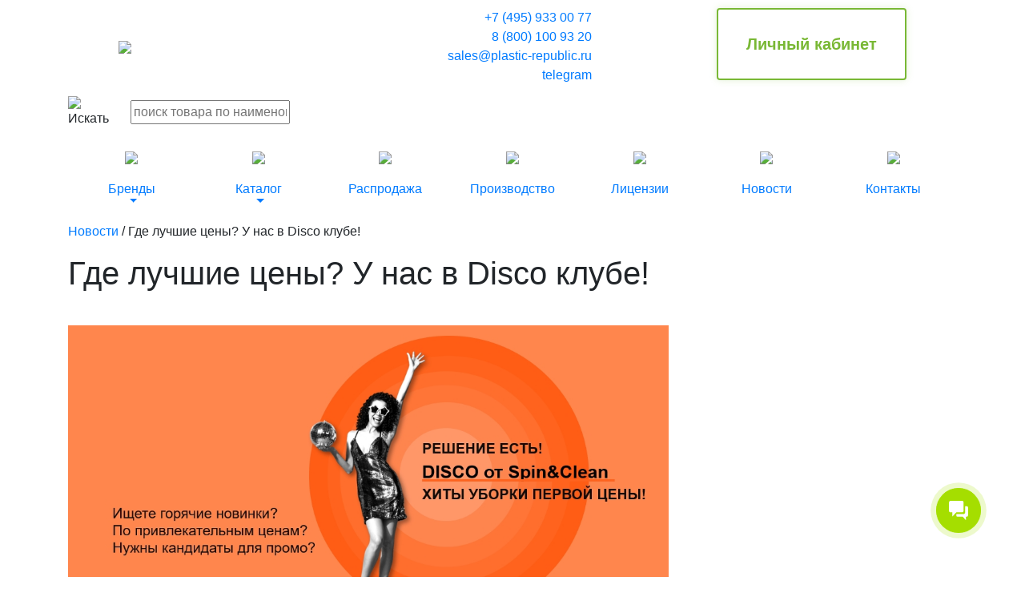

--- FILE ---
content_type: text/html; charset=UTF-8
request_url: https://9330077.ru/about/news/gde_luchshie_tseny_u_nas_v_disco_klube/
body_size: 8129
content:
<!doctype html>
<html lang="en">
    <head>
        <meta charset="UTF-8">
        <meta name="viewport" content="width=device-width, initial-scale=1, shrink-to-fit=no">

        <link rel="stylesheet" href="https://maxcdn.bootstrapcdn.com/bootstrap/4.0.0/css/bootstrap.min.css" integrity="sha384-Gn5384xqQ1aoWXA+058RXPxPg6fy4IWvTNh0E263XmFcJlSAwiGgFAW/dAiS6JXm" crossorigin="anonymous">
		<link href="/bitrix/templates/mr2021/css/s1.css" type="text/css"  rel="stylesheet" />
		<link href="/bitrix/templates/mr2021/css/lightslider.min.css" type="text/css"  rel="stylesheet" />

        <title>Где лучшие цены? У нас в Disco клубе!</title>
        <meta http-equiv="Content-Type" content="text/html; charset=UTF-8" />
<link href="/bitrix/cache/css/s1/mr2021/page_73605fc6f75c36d3d2ada1be27993a1d/page_73605fc6f75c36d3d2ada1be27993a1d_2bd6b2a44ecb0b1565180e5ed59a3724.css?1749048731314" type="text/css"  rel="stylesheet" />
<link href="/bitrix/cache/css/s1/mr2021/kernel_main/kernel_main.css?1749048812116889" type="text/css"  rel="stylesheet" />
<link href="/bitrix/cache/css/s1/mr2021/template_d9cbab2b30b5f83faf9e76c87c3a9028/template_d9cbab2b30b5f83faf9e76c87c3a9028_21c69b330c5beba69977312d31900827.css?175439445826590" type="text/css"  data-template-style="true"  rel="stylesheet" />
<script type="text/javascript">if(!window.BX)window.BX={message:function(mess){if(typeof mess=='object') for(var i in mess) BX.message[i]=mess[i]; return true;}};</script>
<script type="text/javascript">(window.BX||top.BX).message({'JS_CORE_LOADING':'Загрузка...','JS_CORE_NO_DATA':'- Нет данных -','JS_CORE_WINDOW_CLOSE':'Закрыть','JS_CORE_WINDOW_EXPAND':'Развернуть','JS_CORE_WINDOW_NARROW':'Свернуть в окно','JS_CORE_WINDOW_SAVE':'Сохранить','JS_CORE_WINDOW_CANCEL':'Отменить','JS_CORE_H':'ч','JS_CORE_M':'м','JS_CORE_S':'с','JSADM_AI_HIDE_EXTRA':'Скрыть лишние','JSADM_AI_ALL_NOTIF':'Показать все','JSADM_AUTH_REQ':'Требуется авторизация!','JS_CORE_WINDOW_AUTH':'Войти','JS_CORE_IMAGE_FULL':'Полный размер'});</script>
<script type="text/javascript">(window.BX||top.BX).message({'LANGUAGE_ID':'ru','FORMAT_DATE':'DD.MM.YYYY','FORMAT_DATETIME':'DD.MM.YYYY HH:MI:SS','COOKIE_PREFIX':'BITRIX_SM','SERVER_TZ_OFFSET':'10800','SITE_ID':'s1','USER_ID':'','SERVER_TIME':'1764200820','USER_TZ_OFFSET':'0','USER_TZ_AUTO':'Y','bitrix_sessid':'27e5e2652e977b727038779eec9fc853'});</script>


<script type="text/javascript" src="/bitrix/cache/js/s1/mr2021/kernel_main/kernel_main.js?1749048816593689"></script>
<script type="text/javascript">BX.setCSSList(['/bitrix/js/main/core/css/core.css','/bitrix/js/main/core/css/core_popup.css']); </script>
<script type="text/javascript">BX.setJSList(['/bitrix/js/main/core/core.js','/bitrix/js/main/core/core_ajax.js','/bitrix/js/main/session.js','/bitrix/js/main/core/core_window.js','/bitrix/js/main/utils.js','/bitrix/js/main/core/core_popup.js','/bitrix/js/main/core/core_fx.js']); </script>

<script type="text/javascript">
bxSession.Expand(1440, '27e5e2652e977b727038779eec9fc853', false, '1ee2d60851500d34db0a199fe5e684f9');
</script>

<script type="text/javascript" src="/bitrix/cache/js/s1/mr2021/template_600d971336fb667875cc303b0e1d4fc6/template_600d971336fb667875cc303b0e1d4fc6_4e73ff3966e478bcd699d065b8acf5e4.js?1749048625646"></script>
                
		<!-- Yandex.Metrika counter Донина-->
<script type="text/javascript" >
   (function(m,e,t,r,i,k,a){m[i]=m[i]||function(){(m[i].a=m[i].a||[]).push(arguments)};
   m[i].l=1*new Date();k=e.createElement(t),a=e.getElementsByTagName(t)[0],k.async=1,k.src=r,a.parentNode.insertBefore(k,a)})
   (window, document, "script", "https://mc.yandex.ru/metrika/tag.js", "ym");

   ym(89809722, "init", {
        clickmap:true,
        trackLinks:true,
        accurateTrackBounce:true,
        webvisor:true
   });
</script>

<meta name="google-site-verification" content="UJDqt5WnHYXPJy972qySl6lQhCK8Jk752g_haU_kmew" />

<!-- Google Tag Manager -->
	<script>(function(w,d,s,l,i){w[l]=w[l]||[];w[l].push({'gtm.start':
	new Date().getTime(),event:'gtm.js'});var f=d.getElementsByTagName(s)[0],
	j=d.createElement(s),dl=l!='dataLayer'?'&l='+l:'';j.async=true;j.src=
	'https://www.googletagmanager.com/gtm.js?id='+i+dl;f.parentNode.insertBefore(j,f);
	})(window,document,'script','dataLayer','GTM-MM2H5G5');</script>
<!-- End Google Tag Manager -->

<!-- Google Tag Manager (noscript) -->
	<noscript><iframe src="https://www.googletagmanager.com/ns.html?id=GTM-MM2H5G5"
	height="0" width="0" style="display:none;visibility:hidden"></iframe></noscript>
<!-- End Google Tag Manager (noscript) -->

<link href="https://fonts.googleapis.com/css2?family=Montserrat:wght@300;400;500;600&display=swap" rel="stylesheet">

<link rel="stylesheet" href="/bitrix/distr/lightbox/lightbox2/dist/css/lightbox.min.css">

<!--Открытые линии-->
<script>
        (function(w,d,u){
                var s=d.createElement('script');s.async=true;s.src=u+'?'+(Date.now()/60000|0);
                var h=d.getElementsByTagName('script')[0];h.parentNode.insertBefore(s,h);
        })(window,document,'https://cdn-ru.bitrix24.ru/b15532176/crm/site_button/loader_8_3j4vz5.js');
</script>
<!--Конец открытых линий-->
			<script type="text/javascript">
	(function(w,d,n,c){w.CalltouchDataObject=n;w[n]=function(){w[n]["callbacks"].push(arguments)};if(!w[n]["callbacks"]){w[n]["callbacks"]=[]}w[n]["loaded"]=false;if(typeof c!=="object"){c=[c]}w[n]["counters"]=c;for(var i=0;i<c.length;i+=1){p(c[i])}function p(cId){var a=d.getElementsByTagName("script")[0],s=d.createElement("script"),i=function(){a.parentNode.insertBefore(s,a)};s.type="text/javascript";s.async=true;s.src="https://mod.calltouch.ru/init.js?id="+cId;if(w.opera=="[object Opera]"){d.addEventListener("DOMContentLoaded",i,false)}else{i()}}})(window,document,"ct","wm4y5wyk");
	</script>
    </head>
    <body>

        <div class="panel"></div>
		<div class="bg-white container">
			<div class="row justify-content-around" style="padding: 10px 0;">
				<div class="col col-sm-3 d-flex align-items-center">
					<a href="/">
						<img class="img-fluid" src="/bitrix/templates/mr2021/img/logo/s1.png">
					</a>
				</div>
				<div class="d-none col-12 col-sm-auto d-sm-flex flex-column text-center text-sm-right justify-content-center">
					<a class="contacts-phone" href="tel:+74959330077">+7 (495) 933 00 77</a>
					<a href="tel:+88001009320">8 (800) 100 93 20</a>
					<a href="mailto:sales@plastic-republic.ru">sales@plastic-republic.ru</a>
					<a href="https://t.me/plasticrepublic">telegram</a>
				</div>
				<div class="d-none d-md-block col-12 col-sm-auto">
					<div style="border: 2px solid #79B835; box-sizing: border-box; box-shadow: 0px 0px 10px rgba(121, 184, 53, 0.2); border-radius: 4px;">
						<a style="display: block; padding: 28px 35px; color: #79B835; font-weight: 600; font-size: 20px;" href="http://lk.9330077.ru/register">Личный кабинет</a>
					</div>
				</div>
				<div class="d-block d-sm-none d-flex align-items-center justify-content-center">
					<a class="d-block mr-3" href="tel:+74959330077">
						<img style="height: 40px; width: 40px;" src="/bitrix/templates/mr2021/img/menu/call.svg">
					</a>
				</div>
				<div class="d-block d-sm-none d-flex align-items-center justify-content-center">
					<a class="d-block mr-3" href="mailto:sales@9330077.ru">
						<img style="height: 40px; width: 40px;" src="/bitrix/templates/mr2021/img/menu/mail.svg">
					</a>
				</div>
				<div class="d-none align-items-center justify-content-center">
					<a class="d-block mr-3" href="#" data-toggle="collapse" data-target="#menu_top" >
						<img style="height: 40px; width: 40px;" src="/bitrix/templates/mr2021/img/menu/menu.svg">
					</a>
				</div>
			</div>
		</div>

		<div class="container" id="search-container">	
	<div class="row no-gutters pb-3 pt-1">
		<div class="col-12 mx-0 d-flex justify-content-between align-items-center search-wrapper">
			<img src="/bitrix/templates/mr2021/img/menu/search.svg" alt="Искать" class="search-img mr-3">	
			<form action="/search/index.php" class="w-100">		
				<input type="text" name="q" class="search-input" id="search-input" placeholder="поиск товара по наименованию и артикулу">
			</form>
		</div>
	</div>
	<div id="search-result"></div>
</div>
<script>
	const input = BX('search-input')
	const result = BX('search-result')
	const container = BX('search-container')

	BX.bind(input, 'keyup', (key) => {
		if(key.code=='Escape'){
			result.innerHTML = ''
			input.value = ''
		} else {
			BX.ajax({
				url: '/bitrix/components/maddimas/dynamic_search/ajax.php',
				data: {
					q: input.value,
				},
				method: 'POST',
				dataType: 'html',
				timeout: 10,
				onsuccess: function(results) {
					result.innerHTML = results
				},
				onfailure: e => {
					console.error( e )
				}
			})
		}
	})

	BX.bind(document, 'click', (e) => {
		if(!e.composedPath().includes(container)){
			result.innerHTML = ''
			input.value = ''
		}
	})
</script>
		 <style>
	@media (max-width: 576px) {
		.menu-item-text {
			font-size: 12px;
		}
	}
</style>
<div class="container mb-3">
    <nav class="navbar navbar-expand p-0">
		<div class="collapse navbar-collapse" id="menu_top">
    		<ul class="navbar-nav d-flex row p-0 m-0 justify-content-start justify-content-sm-between w-100">
						
							
							
													<li class="nav-item dropdown col-3 col-sm menu-box Бренды">
								<a class="nav-link dropdown-toggle d-flex flex-column align-items-center justify-content-center" href="/brands/" id="id20" title="Бренды" role="button" data-toggle="dropdown" aria-haspopup="true" aria-expanded="false">
									<div class="mb-3 d-block">
										<img src="/bitrix/templates/mr2021/img/menu/brands.png">
									</div>
									<div class="menu-item-text">Бренды</div>
								</a>
								<div class="dropdown-menu row" aria-labelledby="navbarDropdown">
								
							
										
							
					
								<a class="col d-flex dropdown-item flex-column align-items-center justify-content-center border" href="http://mysugarandspice.com.ru/" title="Sugar&Spice">
																		<img class="my-0 my-sm-3 img-fluid" src="/upload/iblock/d2e/d2ed53e3b893fecf9a74fb328c011522.PNG">
																		<div class="text-center">Sugar&Spice</div>
								</a>

							
										
							
					
								<a class="col d-flex dropdown-item flex-column align-items-center justify-content-center border" href="http://spinandclean.ru" title="Spin&Clean">
																		<img class="my-0 my-sm-3 img-fluid" src="/upload/iblock/41b/41bcba6ec5810c554cd543d41301b776.jpg">
																		<div class="text-center">Spin&Clean</div>
								</a>

							
										
							
					
								<a class="col d-flex dropdown-item flex-column align-items-center justify-content-center border" href="https://ingreen.ru" title="InGreen">
																		<img class="my-0 my-sm-3 img-fluid" src="/upload/iblock/b4d/b4d494716a2deecb3367f9e02ca8f6f2.png">
																		<div class="text-center">InGreen</div>
								</a>

							
										
							
					
								<a class="col d-flex dropdown-item flex-column align-items-center justify-content-center border" href="https://blocker-diy.ru/" title="Blocker">
																		<img class="my-0 my-sm-3 img-fluid" src="/upload/iblock/6ec/6ec35df702da6b1ee6a03d33036c9d04.jpg">
																		<div class="text-center">Blocker</div>
								</a>

							
										
							
					
								<a class="col d-flex dropdown-item flex-column align-items-center justify-content-center border" href="https://mykeeplex.com/" title="Keeplex">
																		<img class="my-0 my-sm-3 img-fluid" src="/upload/iblock/fc5/fc5e32efeb31711b8eee558e8814ed2e.png">
																		<div class="text-center">Keeplex</div>
								</a>

							
										
							
					
								<a class="col d-flex dropdown-item flex-column align-items-center justify-content-center border" href="https://plast-team.ru/" title="Plast Team">
																		<img class="my-0 my-sm-3 img-fluid" src="/upload/iblock/487/487aced1185c02c2019fe62694f99425.png">
																		<div class="text-center">Plast Team</div>
								</a>

							
										
											</div></li>							
							
													<li class="nav-item dropdown col-3 col-sm menu-box Каталог">
								<a class="nav-link dropdown-toggle d-flex flex-column align-items-center justify-content-center" href="/catalog/" id="id20" title="Каталог" role="button" data-toggle="dropdown" aria-haspopup="true" aria-expanded="false">
									<div class="mb-3 d-block">
										<img src="/bitrix/templates/mr2021/img/menu/catalog.png">
									</div>
									<div class="menu-item-text">Каталог</div>
								</a>
								<div class="dropdown-menu row" aria-labelledby="navbarDropdown">
								
							
										
							
					
								<a class="col d-flex dropdown-item flex-column align-items-center justify-content-center " href="/catalog/plasticrepublic/uborka?id=5973" title="Уборка">
																		<div class="text-center">Уборка</div>
								</a>

							
										
							
					
								<a class="col d-flex dropdown-item flex-column align-items-center justify-content-center " href="/catalog/plasticrepublic/vannaya?id=5988" title="Ванная">
																		<div class="text-center">Ванная</div>
								</a>

							
										
							
					
								<a class="col d-flex dropdown-item flex-column align-items-center justify-content-center " href="/catalog/plasticrepublic/sad?id=5993" title="Сад">
																		<div class="text-center">Сад</div>
								</a>

							
										
							
					
								<a class="col d-flex dropdown-item flex-column align-items-center justify-content-center " href="/catalog/plasticrepublic/avto?id=6003" title="Авто">
																		<div class="text-center">Авто</div>
								</a>

							
										
							
					
								<a class="col d-flex dropdown-item flex-column align-items-center justify-content-center " href="/catalog/plasticrepublic/sdelay_sam?id=6005" title="Сделай сам">
																		<div class="text-center">Сделай сам</div>
								</a>

							
										
							
					
								<a class="col d-flex dropdown-item flex-column align-items-center justify-content-center " href="/catalog/plasticrepublic/detstvo?id=6016" title="Детство">
																		<div class="text-center">Детство</div>
								</a>

							
										
							
					
								<a class="col d-flex dropdown-item flex-column align-items-center justify-content-center " href="/catalog/plasticrepublic/kukhnya?id=5953" title="Кухня">
																		<div class="text-center">Кухня</div>
								</a>

							
										
							
					
								<a class="col d-flex dropdown-item flex-column align-items-center justify-content-center " href="/catalog/plasticrepublic/khranenie?id=5966" title="Хранение">
																		<div class="text-center">Хранение</div>
								</a>

							
										
											</div></li>							
							
													<li class="nav-item menu-box col-3 col-sm">
								<a class="nav-link d-flex flex-column align-items-center justify-content-center" href="/sale/" title="Распродажа">
									<div class="mb-3 d-block"><img src="/bitrix/templates/mr2021/img/menu/sale.png"></div>
									<div class="menu-item-text">Распродажа</div>
								</a>
							</li>
								
							
										
							
							
													<li class="nav-item menu-box col-3 col-sm">
								<a class="nav-link d-flex flex-column align-items-center justify-content-center" href="/production/" title="Производство">
									<div class="mb-3 d-block"><img src="/bitrix/templates/mr2021/img/menu/production.png"></div>
									<div class="menu-item-text">Производство</div>
								</a>
							</li>
								
							
										
							
							
													<li class="nav-item menu-box col-3 col-sm">
								<a class="nav-link d-flex flex-column align-items-center justify-content-center" href="/licenses/" title="Лицензии">
									<div class="mb-3 d-block"><img src="/bitrix/templates/mr2021/img/menu/licenses.png"></div>
									<div class="menu-item-text">Лицензии</div>
								</a>
							</li>
								
							
										
							
							
													<li class="nav-item menu-box col-3 col-sm">
								<a class="nav-link d-flex flex-column align-items-center justify-content-center" href="/news/" title="Новости">
									<div class="mb-3 d-block"><img src="/bitrix/templates/mr2021/img/menu/news.png"></div>
									<div class="menu-item-text">Новости</div>
								</a>
							</li>
								
							
										
							
							
													<li class="nav-item menu-box col-3 col-sm">
								<a class="nav-link d-flex flex-column align-items-center justify-content-center" href="/contacts/" title="Контакты">
									<div class="mb-3 d-block"><img src="/bitrix/templates/mr2021/img/menu/contacts.png"></div>
									<div class="menu-item-text">Контакты</div>
								</a>
							</li>
								
							
												<li class="nav-item menu-box col-3 col-sm d-md-none">
					<a class="nav-link d-flex flex-column align-items-center justify-content-center" href="https://lk.9330077.ru/register" title="Личный кабинет">
						<div class="mb-3 d-block"><img src="/bitrix/templates/mr2021/img/menu/register.png"></div>
						<div class="menu-item-text text-center">Личный кабинет</div>
					</a>
				</li>
			</ul>
		</div>
	</nav>
</div>
		<div class="container">
			<div class="row pb-3">
				<div class="col-12 breadcrumbs">
										
<div id="navigation" class="row">
	<div class="col breadcrumb-block"> 
		<span class="B_crumbBox">
<a href="/news" title="Новости">Новости</a> / Где лучшие цены? У нас в Disco клубе!
		</span>
	</div>
</div>									</div>
			</div>
						<div class="row pb-3">
				<div class="col-12">
					<h1 class="carousel-header">Где лучшие цены? У нас в Disco клубе!</h1>
				</div>
			</div>
					</div>

        
<div class="container mb-5">
    <div class="row">
        <div class="col-12">
            <div class="container px-0">
                <div class="row d-flex justify-content-between">
					                </div>
				            </div>
        </div>
        <div class="col-12">
            <p><div><img alt="" src="https://sun9-55.userapi.com/impg/aoD2uPpGpb6bqiAGgu9ZchOZR6dOImjmiyvH7g/55PSfhfrRsE.jpg?size=1047x525&amp;quality=95&amp;sign=333384b48c2689778969ea3b36f1d90f&amp;type=album" style="height:376px; width:750px" /></div>

<div><img alt="" src="https://sun9-64.userapi.com/impg/HVCaIWzAJsgV1UL3ELjFi2wFzRbdqp58J_j4fA/0xWN7qTVnKs.jpg?size=1047x571&amp;quality=95&amp;sign=8c73d55a25150f6b1b839072fc68930f&amp;type=album" style="height:409px; width:750px" /></div>

<div><img alt="" src="https://sun9-24.userapi.com/impg/7No0rgddv13b4UFBY7Gikhrh2hLR8cenD5AArg/UhQbFLe24ak.jpg?size=1046x583&amp;quality=95&amp;sign=bb91c47b69acad0bae32ca1662b97dd9&amp;type=album" style="height:418px; width:750px" /></div>

<div><img alt="" src="https://sun9-80.userapi.com/impg/IITRmJeciIsccRzJGjgC08O7kB0iH5wwJwWCHw/xcvAQ7qAf8c.jpg?size=1045x580&amp;quality=95&amp;sign=e28f0fcd168a24a765042ed10e0bdcb8&amp;type=album" style="height:416px; width:750px" /></div>

<div><img alt="" src="https://sun9-3.userapi.com/impg/RU1vEuQVl2SxQ6PJZzBXgBBo7I3zaQsGfC3MLw/bOlh04CCcPg.jpg?size=1047x645&amp;quality=95&amp;sign=ec7a0ed67f7e709d5c9351decfe20524&amp;type=album" style="height:462px; width:750px" /></div>
</p>
        </div>
    </div>
</div>

<div class="container">
	<div class="row">
        <div class="col-12 text-center py-4">
            <span class="carousel-header">Остались вопросы?</span>
        </div>
        <div class="col-12 col-sm-5">
            <p>Оптовая продажа товаров из пластика через <a href="https://lk.9330077.ru/register">личный кабинет клиента</a> по ценам от производителя.</p>
			<p>Доставка по Москве, Московской области и в регионы России, стран Ближнего Зарубежья.</p>
			<p>Все вопросы по комплектации, качеству и сборке продукции вы можете адресовать нашим операторам по телефону «Горячей линии» <nobr><a href="tel:+88001009320">8-800-100-93-20</a> (звонок бесплатный)</nobr> или написать на почту <a href="mailto:quality@plastic-republic.ru">quality@plastic-republic.ru</a></p>
        </div>
        <div class="offset-sm-2 col-12 col-sm-5 text-right">
			<script data-b24-form="inline/7/i52ulr" data-skip-moving="true">
					(function(w,d,u){
							var s=d.createElement('script');s.async=true;s.src=u+'?'+(Date.now()/180000|0);
							var h=d.getElementsByTagName('script')[0];h.parentNode.insertBefore(s,h);
					})(window,document,'https://cdn-ru.bitrix24.ru/b15532176/crm/form/loader_7.js');
			</script>
		</div>
	</div>
</div>		<div class="container" style="padding-top: 50px;">
			<div class="row -flex justify-content-between">
				<div class="col">
					
<div class="col d-none d-sm-flex flex-column">
	<a href="/catalog" style="padding-bottom: 20px; font-weight: 500;">Каталог</a> 
					<a href="/catalog/plasticrepublic/kukhnya" style="padding-bottom: 10px; padding-left: 10px; font-weight: 300;">Кухня</a>
					<a href="/catalog/plasticrepublic/khranenie" style="padding-bottom: 10px; padding-left: 10px; font-weight: 300;">Хранение</a>
					<a href="/catalog/plasticrepublic/uborka" style="padding-bottom: 10px; padding-left: 10px; font-weight: 300;">Уборка</a>
					<a href="/catalog/plasticrepublic/vannaya" style="padding-bottom: 10px; padding-left: 10px; font-weight: 300;">Ванная</a>
					<a href="/catalog/plasticrepublic/sad" style="padding-bottom: 10px; padding-left: 10px; font-weight: 300;">Сад</a>
					<a href="/catalog/plasticrepublic/avto" style="padding-bottom: 10px; padding-left: 10px; font-weight: 300;">Авто</a>
					<a href="/catalog/plasticrepublic/sdelay_sam" style="padding-bottom: 10px; padding-left: 10px; font-weight: 300;">Сделай сам</a>
					<a href="/catalog/plasticrepublic/detstvo" style="padding-bottom: 10px; padding-left: 10px; font-weight: 300;">Детство</a>
	</div>		
					
<div class="col-auto d-none d-sm-flex flex-column" style="padding-right: 75px;">
		<a href="/brands/" style="padding-bottom: 20px; font-weight: 500;">Бренды</a>
		<a href="/sale/" style="padding-bottom: 20px; font-weight: 500;">Распродажа</a>
		<a href="/production/" style="padding-bottom: 20px; font-weight: 500;">Производство</a>
		<a href="/licenses/" style="padding-bottom: 20px; font-weight: 500;">Лицензии</a>
		<a href="/news/" style="padding-bottom: 20px; font-weight: 500;">Новости</a>
		<a href="/contacts/" style="padding-bottom: 20px; font-weight: 500;">Контакты</a>
	</div>

				</div>
		
				<div class="col-4">
					<div class="col pr-0 text-center text-lg-right" style="padding-bottom: 28px;">
						<img src="/bitrix/templates/mr2021/img/logo/s1.png" style="width: 229px; height: auto;">
					</div>
					<div class="d-flex flex-column text-center text-sm-right" style="padding-bottom: 20px;">
						<a class="contacts-phone" href="tel:+74959330077">+7 (495) 933-00-77</a>
						<a href="tel:+88001009320">8 (800) 100-93-20</a>
						<a href="tel:+74995180777">+7 (499) 518-07-77</a>
						<a href="mailto:sales@plastic-republic.ru">sales@plastic-republic.ru</a>
						<a href="https://t.me/plasticrepublic">telegram</a>
					</div>
					<div class="d-flex flex-column text-center text-sm-right" style="padding-bottom: 20px;">
						<span>ООО “Пластик Репаблик”</span>
						<span>Москва, Походный проезд, 14, R206</span>
						<span>Вязьма, Панино, 7</span>
					</div>
					<div class="d-block d-md-none">
					 <style>
	@media (max-width: 576px) {
		.menu-item-text {
			font-size: 12px;
		}
	}
</style>
<div class="container mb-3">
    <nav class="navbar navbar-expand p-0">
		<div class="collapse navbar-collapse" id="menu_top">
    		<ul class="navbar-nav d-flex row p-0 m-0 justify-content-start justify-content-sm-between w-100">
						
							
							
													<li class="nav-item dropdown col-3 col-sm menu-box Бренды">
								<a class="nav-link dropdown-toggle d-flex flex-column align-items-center justify-content-center" href="/brands/" id="id20" title="Бренды" role="button" data-toggle="dropdown" aria-haspopup="true" aria-expanded="false">
									<div class="mb-3 d-block">
										<img src="/bitrix/templates/mr2021/img/menu/brands.png">
									</div>
									<div class="menu-item-text">Бренды</div>
								</a>
								<div class="dropdown-menu row" aria-labelledby="navbarDropdown">
								
							
										
							
					
								<a class="col d-flex dropdown-item flex-column align-items-center justify-content-center border" href="http://mysugarandspice.com.ru/" title="Sugar&Spice">
																		<img class="my-0 my-sm-3 img-fluid" src="/upload/iblock/d2e/d2ed53e3b893fecf9a74fb328c011522.PNG">
																		<div class="text-center">Sugar&Spice</div>
								</a>

							
										
							
					
								<a class="col d-flex dropdown-item flex-column align-items-center justify-content-center border" href="http://spinandclean.ru" title="Spin&Clean">
																		<img class="my-0 my-sm-3 img-fluid" src="/upload/iblock/41b/41bcba6ec5810c554cd543d41301b776.jpg">
																		<div class="text-center">Spin&Clean</div>
								</a>

							
										
							
					
								<a class="col d-flex dropdown-item flex-column align-items-center justify-content-center border" href="https://ingreen.ru" title="InGreen">
																		<img class="my-0 my-sm-3 img-fluid" src="/upload/iblock/b4d/b4d494716a2deecb3367f9e02ca8f6f2.png">
																		<div class="text-center">InGreen</div>
								</a>

							
										
							
					
								<a class="col d-flex dropdown-item flex-column align-items-center justify-content-center border" href="https://blocker-diy.ru/" title="Blocker">
																		<img class="my-0 my-sm-3 img-fluid" src="/upload/iblock/6ec/6ec35df702da6b1ee6a03d33036c9d04.jpg">
																		<div class="text-center">Blocker</div>
								</a>

							
										
							
					
								<a class="col d-flex dropdown-item flex-column align-items-center justify-content-center border" href="https://mykeeplex.com/" title="Keeplex">
																		<img class="my-0 my-sm-3 img-fluid" src="/upload/iblock/fc5/fc5e32efeb31711b8eee558e8814ed2e.png">
																		<div class="text-center">Keeplex</div>
								</a>

							
										
							
					
								<a class="col d-flex dropdown-item flex-column align-items-center justify-content-center border" href="https://plast-team.ru/" title="Plast Team">
																		<img class="my-0 my-sm-3 img-fluid" src="/upload/iblock/487/487aced1185c02c2019fe62694f99425.png">
																		<div class="text-center">Plast Team</div>
								</a>

							
										
											</div></li>							
							
													<li class="nav-item dropdown col-3 col-sm menu-box Каталог">
								<a class="nav-link dropdown-toggle d-flex flex-column align-items-center justify-content-center" href="/catalog/" id="id20" title="Каталог" role="button" data-toggle="dropdown" aria-haspopup="true" aria-expanded="false">
									<div class="mb-3 d-block">
										<img src="/bitrix/templates/mr2021/img/menu/catalog.png">
									</div>
									<div class="menu-item-text">Каталог</div>
								</a>
								<div class="dropdown-menu row" aria-labelledby="navbarDropdown">
								
							
										
							
					
								<a class="col d-flex dropdown-item flex-column align-items-center justify-content-center " href="/catalog/plasticrepublic/uborka?id=5973" title="Уборка">
																		<div class="text-center">Уборка</div>
								</a>

							
										
							
					
								<a class="col d-flex dropdown-item flex-column align-items-center justify-content-center " href="/catalog/plasticrepublic/vannaya?id=5988" title="Ванная">
																		<div class="text-center">Ванная</div>
								</a>

							
										
							
					
								<a class="col d-flex dropdown-item flex-column align-items-center justify-content-center " href="/catalog/plasticrepublic/sad?id=5993" title="Сад">
																		<div class="text-center">Сад</div>
								</a>

							
										
							
					
								<a class="col d-flex dropdown-item flex-column align-items-center justify-content-center " href="/catalog/plasticrepublic/avto?id=6003" title="Авто">
																		<div class="text-center">Авто</div>
								</a>

							
										
							
					
								<a class="col d-flex dropdown-item flex-column align-items-center justify-content-center " href="/catalog/plasticrepublic/sdelay_sam?id=6005" title="Сделай сам">
																		<div class="text-center">Сделай сам</div>
								</a>

							
										
							
					
								<a class="col d-flex dropdown-item flex-column align-items-center justify-content-center " href="/catalog/plasticrepublic/detstvo?id=6016" title="Детство">
																		<div class="text-center">Детство</div>
								</a>

							
										
							
					
								<a class="col d-flex dropdown-item flex-column align-items-center justify-content-center " href="/catalog/plasticrepublic/kukhnya?id=5953" title="Кухня">
																		<div class="text-center">Кухня</div>
								</a>

							
										
							
					
								<a class="col d-flex dropdown-item flex-column align-items-center justify-content-center " href="/catalog/plasticrepublic/khranenie?id=5966" title="Хранение">
																		<div class="text-center">Хранение</div>
								</a>

							
										
											</div></li>							
							
													<li class="nav-item menu-box col-3 col-sm">
								<a class="nav-link d-flex flex-column align-items-center justify-content-center" href="/sale/" title="Распродажа">
									<div class="mb-3 d-block"><img src="/bitrix/templates/mr2021/img/menu/sale.png"></div>
									<div class="menu-item-text">Распродажа</div>
								</a>
							</li>
								
							
										
							
							
													<li class="nav-item menu-box col-3 col-sm">
								<a class="nav-link d-flex flex-column align-items-center justify-content-center" href="/production/" title="Производство">
									<div class="mb-3 d-block"><img src="/bitrix/templates/mr2021/img/menu/production.png"></div>
									<div class="menu-item-text">Производство</div>
								</a>
							</li>
								
							
										
							
							
													<li class="nav-item menu-box col-3 col-sm">
								<a class="nav-link d-flex flex-column align-items-center justify-content-center" href="/licenses/" title="Лицензии">
									<div class="mb-3 d-block"><img src="/bitrix/templates/mr2021/img/menu/licenses.png"></div>
									<div class="menu-item-text">Лицензии</div>
								</a>
							</li>
								
							
										
							
							
													<li class="nav-item menu-box col-3 col-sm">
								<a class="nav-link d-flex flex-column align-items-center justify-content-center" href="/news/" title="Новости">
									<div class="mb-3 d-block"><img src="/bitrix/templates/mr2021/img/menu/news.png"></div>
									<div class="menu-item-text">Новости</div>
								</a>
							</li>
								
							
										
							
							
													<li class="nav-item menu-box col-3 col-sm">
								<a class="nav-link d-flex flex-column align-items-center justify-content-center" href="/contacts/" title="Контакты">
									<div class="mb-3 d-block"><img src="/bitrix/templates/mr2021/img/menu/contacts.png"></div>
									<div class="menu-item-text">Контакты</div>
								</a>
							</li>
								
							
												<li class="nav-item menu-box col-3 col-sm d-md-none">
					<a class="nav-link d-flex flex-column align-items-center justify-content-center" href="https://lk.9330077.ru/register" title="Личный кабинет">
						<div class="mb-3 d-block"><img src="/bitrix/templates/mr2021/img/menu/register.png"></div>
						<div class="menu-item-text text-center">Личный кабинет</div>
					</a>
				</li>
			</ul>
		</div>
	</nav>
</div>					</div>
					<div style="border: 2px solid #79B835; box-sizing: border-box; box-shadow: 0px 0px 10px rgba(121, 184, 53, 0.2); border-radius: 4px; margin-bottom: 20px;">
						<script data-b24-form="click/13/r0a7qn" data-skip-moving="true">
        (function(w,d,u){
                var s=d.createElement('script');s.async=true;s.src=u+'?'+(Date.now()/180000|0);
                var h=d.getElementsByTagName('script')[0];h.parentNode.insertBefore(s,h);
        })(window,document,'https://cdn-ru.bitrix24.ru/b15532176/crm/form/loader_13.js');
</script>						<a style="display: block; padding: 16px 35px; color: #79B835; font-weight: 600; font-size: 20px; text-align: center;" href="javascript:void(0)">Получить прайс-лист</a>
					</div>
				</div>
			</div>
		</div>

		<div class="container-fluid" style="background: rgba(238,238,238,1);">
			<div class="container">
				<div class="row" style="padding: 13px 0;">
					<div class="col-12 col-sm text-center text-sm-left">
						2021 © Пластик Репаблик
					</div>
					<div class="col-12 col-sm text-center text-sm-right">
						<a href="/terms">Пользовательское соглашение</a>
					</div>
				</div>
			</div>
		</div>

		<script src="https://ajax.googleapis.com/ajax/libs/jquery/3.6.0/jquery.min.js"></script>
		<script src="https://cdnjs.cloudflare.com/ajax/libs/popper.js/1.12.9/umd/popper.min.js" integrity="sha384-ApNbgh9B+Y1QKtv3Rn7W3mgPxhU9K/ScQsAP7hUibX39j7fakFPskvXusvfa0b4Q" crossorigin="anonymous"></script>
		<script src="/bitrix/distr/lightbox/lightbox2/dist/js/lightbox.js"></script>
        <script src="https://maxcdn.bootstrapcdn.com/bootstrap/4.0.0/js/bootstrap.min.js" integrity="sha384-JZR6Spejh4U02d8jOt6vLEHfe/JQGiRRSQQxSfFWpi1MquVdAyjUar5+76PVCmYl" crossorigin="anonymous"></script>
		<script src="/bitrix/templates/mr2021/js/lightslider.min.js"></script>
		<script src="/bitrix/templates/mr2021/js/lightslider.script.js"></script>
		<script src="/bitrix/templates/mr2021/js/main.js?ver=1764200820"></script>
    </body>
</html>

<!--Попап с Телегой. Управляется в main.js-->
<div class="modal fade" id="tg-modal" tabindex="-1" aria-hidden="true">
  <div class="modal-dialog modal-dialog-centered">
    <div class="modal-content tg-modal-content">
      <div class="modal-body">
		<button type="button" class="close tg-close" data-dismiss="modal" aria-label="Close">
			<span aria-hidden="true">&times;</span>
		</button>
		<div class="text-center mb-2">
			<img class="w-25 mb-3" src="/bitrix/templates/mr2021/img/main_page/tg.png"/>
			<div class="text-uppercase font-weight-bold tg-slogan">Подписывайтесь на наш Телеграм-канал</div>
			<div class="">Всё самое актуальное здесь</div>
		</div>
		  <a class="d-flex justify-content-center" href="https://t.me/plasticrepublic"><button class="tg-button text-uppercase pointer p-1">Подписаться</button></a>
      </div>
    </div>
  </div>
</div>

--- FILE ---
content_type: application/javascript
request_url: https://cdn-ru.bitrix24.ru/b15532176/crm/site_button/loader_8_3j4vz5.js?29403347
body_size: 209454
content:
;(function () {
var webPacker = {"address":"https:\/\/myrepublic.bitrix24.ru"};

;(function () {
(function(){"use strict";if(typeof webPacker==="undefined"){return}var e=[];function t(t){this.name=t;e.push(this)}t.prototype={language:null,languages:[],messages:{},properties:{},setProperties:function(e){this.properties=e||{}},loadResources:function(e){return(e||[]).forEach(function(e){webPacker.resource.load(e,this)},this)},message:function(e){var t=this.messages;if(e in t){return t[e]}var n=this.language||"en";if(t[n]&&t[n][e]){return t[n][e]}n="en";if(t[n]&&t[n][e]){return t[n][e]}return""},getMessages:function(e){var t=e||this.language||"en";var n=this.messages;if(n[t]){return n[t]}t=this.language||"en";if(n[t]){return n[t]}if(n.en){return n.en}return n}};webPacker.getModule=function(e){return this.getModules().filter(function(t){return t.name===e})[0]};webPacker.getModules=function(){return e};webPacker.module=t;webPacker.getAddress=function(){return this.address};webPacker.resource={load:function(e,t){switch(e.type){case"css":this.loadCss(e.content);break;case"js":this.loadJs(e.content||e.src,!e.content);break;case"html":case"layout":if(t){var n=t.messages[t.language]?t.messages[t.language]:t.messages;for(var r in n){if(!n.hasOwnProperty(r)){continue}e.content=e.content.replace(new RegExp("%"+r+"%","g"),n[r])}}this.loadLayout(e.content);break}},loadLayout:function(e){if(!e){return}var t=document.createElement("DIV");t.innerHTML=e;document.body.insertBefore(t,document.body.firstChild)},loadJs:function(e,t,n){if(!e){return}var r=document.createElement("SCRIPT");r.setAttribute("type","text/javascript");r.setAttribute("async","");if(t){r.setAttribute("src",src)}else{if(webPacker.browser.isIE()){r.text=text}else{r.appendChild(document.createTextNode(e))}}this.appendToHead(r,!t&&n)},appendToHead:function(e,t){(document.getElementsByTagName("head")[0]||document.documentElement).appendChild(e);if(t){document.head.removeChild(e)}},loadCss:function(e){if(!e){return}var t=document.createElement("STYLE");t.setAttribute("type","text/css");if(t.styleSheet){t.styleSheet.cssText=e}else{t.appendChild(document.createTextNode(e))}this.appendToHead(t)}};webPacker.type={isArray:function(e){return e&&Object.prototype.toString.call(e)==="[object Array]"},isString:function(e){return e===""?true:e?typeof e==="string"||e instanceof String:false},toArray:function(e){return Array.prototype.slice.call(e)}};webPacker.classes={change:function(e,t,n){e?n?this.add(e,t):this.remove(e,t):null},remove:function(e,t){e?e.classList.remove(t):null},add:function(e,t){e?e.classList.add(t):null},has:function(e,t){return e&&e.classList.contains(t)}};webPacker.url={};webPacker.url.parameter={list:null,get:function(e){var t=this.getObject();return t.hasOwnProperty(e)?decodeURIComponent(t[e]):null},has:function(e){var t=this.getObject();return t.hasOwnProperty(e)},getList:function(){if(this.list){return this.list}var e=window.location.search.substr(1);if(e.length<=1){return[]}this.list=e.split("&").map(function(e){var t=e.split("=");return{name:t[0],value:t[1]||""}},this);return this.list},getObject:function(){return this.getList().reduce(function(e,t){e[t.name]=t.value;return e},{})}};webPacker.ready=function(e){document.readyState==="complete"||document.readyState==="loaded"?e():this.addEventListener(window,"DOMContentLoaded",e)};webPacker.addEventListener=function(e,t,n){e=e||window;if(window.addEventListener){e.addEventListener(t,n,false)}else{e.attachEvent("on"+t,n)}};webPacker.event={listeners:[],on:function(e,t,n){this.listeners.filter(function(n){return n[0]===e&&n[1]===t}).forEach(function(e){e[2].apply(this,n)})},listen:function(e,t,n){this.listeners.push([e,t,n])}};webPacker.cookie={setItem:function(e,t,n){try{this.set(e,JSON.stringify(t),n)}catch(e){}},getItem:function(e){try{return JSON.parse(this.get(e))||null}catch(e){return null}},set:function(e,t,n){n=n||3600*24*365*10;var r=new Date((new Date).getTime()+1e3*n);document.cookie=e+"="+t+"; path=/; expires="+r.toUTCString()},get:function(e){var t=document.cookie.match(new RegExp("(?:^|; )"+e.replace(/([\.$?*|{}\(\)\[\]\\\/\+^])/g,"\\$1")+"=([^;]*)"));return t?decodeURIComponent(t[1]):null}};webPacker.ls={supported:null,removeItem:function(e){if(!this.isSupported())return;window.localStorage.removeItem(e)},setItem:function(e,t,n){if(!this.isSupported())return;try{if(n&&t&&typeof t==="object"){n=parseInt(n);t.cacheData={time:parseInt(Date.now()/1e3),ttl:isNaN(n)?3600:n}}window.localStorage.setItem(e,JSON.stringify(t))}catch(e){}},getItem:function(e,t){if(!this.isSupported())return null;try{var n=JSON.parse(window.localStorage.getItem(e))||null;if(t&&n&&typeof n==="object"&&n.cacheData){t=parseInt(t);t=t&&!isNaN(t)?t:n.cacheData.ttl;if(parseInt(Date.now()/1e3)>n.cacheData.time+t){n=null;this.removeItem(e)}}if(n&&typeof n==="object"){delete n.cacheData}return n}catch(e){return null}},isSupported:function(){if(this.supported===null){this.supported=false;try{var e="b24crm-x-test";window.localStorage.setItem(e,"x");window.localStorage.removeItem(e);this.supported=true}catch(e){}}return this.supported}};webPacker.browser={isIOS:function(){return/(iPad;)|(iPhone;)/i.test(navigator.userAgent)},isOpera:function(){return navigator.userAgent.toLowerCase().indexOf("opera")!==-1},isIE:function(){return document.attachEvent&&!this.isOpera()},isMobile:function(){return/(ipad|iphone|android|mobile|touch)/i.test(navigator.userAgent)}};webPacker.analytics={trackGa:function(e,t,n){if(window.gtag){if(e==="pageview"){if(window.dataLayer){var r=window.dataLayer.filter(function(e){return e[0]==="config"}).map(function(e){return e[1]});if(r.length>0){window.gtag("config",r[0],{page_path:t})}}}else if(e==="event"){window.gtag("event",n,{event_category:t})}}else if(window.dataLayer){if(e==="pageview"){window.dataLayer.push({event:"VirtualPageview",virtualPageURL:t})}else if(e==="event"){window.dataLayer.push({event:"crm-form",eventCategory:t,eventAction:n})}}else if(typeof window.ga==="function"){if(n){window.ga("send",e,t,n)}else{window.ga("send",e,t)}}},trackYa:function(e){if(!window["Ya"]){return}var t;if(Ya.Metrika&&Ya.Metrika.counters()[0]){t=Ya.Metrika.counters()[0].id}else if(Ya.Metrika2&&Ya.Metrika2.counters()[0]){t=Ya.Metrika2.counters()[0].id}if(t&&window["yaCounter"+t]){window["yaCounter"+t].reachGoal(e)}}}})();
//# sourceMappingURL=https://myrepublic.bitrix24.ru/bitrix/js/ui/webpacker/ui.webpacker.map.js


})();

;(function () {
var module = new webPacker.module('crm.tracking.tracker.loader');
	(function(w,d,u){
		var s=d.createElement('script');s.async=true;s.src=u+'?'+(Date.now()/60000|0);
		var h=d.getElementsByTagName('script')[0];h.parentNode.insertBefore(s,h);
	})(window,document,'https://cdn-ru.bitrix24.ru/b15532176/crm/tag/call.tracker.js');


})();

;(function () {
var module = new webPacker.module('crm.tracking.guest');
module.setProperties({"lifespan":28,"canRegisterOrder":true});
(function(){"use strict";if(typeof webPacker==="undefined"){return}window.b24Tracker=window.b24Tracker||{};if(window.b24Tracker.guest){return}window.b24Tracker.guest={cookieName:"b24_crm_guest_id",returnCookieName:"b24_crm_guest_id_returned",requestUrl:"",isInit:false,init:function(){if(this.isInit){return}this.isInit=true;this.requestUrl=(webPacker.getAddress()+"/").match(/((http|https):\/\/[^\/]+?)\//)[1]+"/pub/guest.php";if(module.properties["lifespan"]){var t=parseInt(module.properties["lifespan"]);if(!isNaN(t)&&t){r.lifespan=t;n.lifespan=t}}e.collect();r.collect();n.collect();s.collect();this.checkReturn();window.b24order=window.b24order||[];window.b24order.forEach((function(e){this.registerOrder(e)}),this);window.b24order.push=function(e){this.registerOrder(e)}.bind(this)},checkReturn:function(){if(!this.getGidCookie()||!window.sessionStorage||sessionStorage.getItem(this.returnCookieName)){return}a.query(this.requestUrl,{gid:this.getGidCookie(),a:"event",e:"Return"},this.onAjaxResponse.bind(this));this.markReturned()},storeTrace:function(e,t){t=t||"storeTrace";a.query(this.requestUrl,{a:t,d:{trace:e}})},link:function(e){if(!e||this.getGidCookie()){return}a.query(this.requestUrl,{a:"link",gid:e},this.onAjaxResponse.bind(this))},register:function(){if(this.getGidCookie()){return}a.query(this.requestUrl,{a:"register"},this.onAjaxResponse.bind(this))},onAjaxResponse:function(e){e=e||{};e.data=e.data||{};if(!this.getGidCookie()&&!!e.data.gid){webPacker.ls.setItem(this.cookieName,e.data.gid);this.markReturned()}},getPages:function(){return s.list()},getTags:function(){return r.list()},registerOrder:function(e){if(!module.properties["canRegisterOrder"]){return}this.storeTrace(this.getTraceOrder(e),"registerOrder")},getTraceOrder:function(e){e=e||{};var t=e.id||"";if(!Number.isNaN(t)&&typeof t==="number"){t=t.toString()}if(!t||!webPacker.type.isString(t)||!t.match(/^[\d\w.\-\/\\_#]{1,30}$/i)){if(window.console&&window.console.error){window.console.error("Wrong order id: "+e.id)}}var i=parseFloat(e.sum);if(isNaN(i)||i<0){if(window.console&&window.console.error){window.console.error("Wrong order sum: "+e.sum)}}this.sentOrders=this.sentOrders||[];if(this.sentOrders.indexOf(t)>=0){return}this.sentOrders.push(t);return this.getTrace({channels:[{code:"order",value:t}],order:{id:t,sum:i}})},getTrace:function(t){var i=this.remindTrace(t);e.clear();return i},remindTrace:function(t){return JSON.stringify(e.current(t))},getUtmSource:function(){return this.getTags().utm_source||""},isUtmSourceDetected:function(){return r.isSourceDetected()},getGidCookie:function(){return webPacker.ls.getItem(this.cookieName)},setGid:function(e){this.markReturned();return webPacker.ls.setItem(this.cookieName,e)},markReturned:function(){if(window.sessionStorage){sessionStorage.setItem(this.returnCookieName,"y")}}};var e={maxCount:5,lsKey:"b24_crm_guest_traces",previous:function(){return webPacker.ls.getItem(this.lsKey)||{list:[]}},current:function(e){e=e||{};var i={url:window.location.href,ref:n.getData().ref,device:{isMobile:webPacker.browser.isMobile()},tags:r.getData(),client:t.getData(),pages:{list:s.list()},gid:b24Tracker.guest.getGidCookie()};if(e.previous!==false){i.previous=this.previous()}if(e.channels){i.channels=e.channels}if(e.order){i.order=e.order}return i},clear:function(){webPacker.ls.removeItem(this.lsKey)},collect:function(){if(!r.isSourceDetected()&&!n.detect().newest){return}var e=this.current({previous:false});if(!e.pages.list){return}var t=this.previous();t=t||{};t.list=t.list||[];t.list.push(this.current({previous:false}));if(t.list.length>this.maxCount){t.list.shift()}r.clear();s.clear();webPacker.ls.setItem(this.lsKey,t)}};var t={getData:function(){var e={gaId:this.getGaId(),yaId:this.getYaId()};if(!e.gaId)delete e["gaId"];if(!e.yaId)delete e["yaId"];return e},getGaId:function(){var e;if(typeof window.ga==="function"){ga((function(t){e=t.get("clientId")}));if(e){return e}if(ga.getAll&&ga.getAll()[0]){e=ga.getAll()[0].get("clientId")}}if(e){return e}e=(document.cookie||"").match(/_ga=(.+?);/);if(e){e=(e[1]||"").split(".").slice(-2).join(".")}return e?e:null},getYaId:function(){var e;if(window.Ya){var t;if(Ya.Metrika&&Ya.Metrika.counters()[0]){t=Ya.Metrika.counters()[0].id}else if(Ya.Metrika2&&Ya.Metrika2.counters()[0]){t=Ya.Metrika2.counters()[0].id}if(!t){return null}if(window.ym&&typeof window.ym==="object"){ym(t,"getClientID",(function(t){e=t}))}if(!e&&window["yaCounter"+t]){e=window["yaCounter"+t].getClientID()}}if(!e&&window.ym&&typeof window.ym==="function"&&(window.ym.a&&window.ym.a[0]!==undefined)){e=window.ym.a[0][0]}if(!e){e=webPacker.cookie.get("_ym_uid")}return e?e:null}};var i=null;var r={lifespan:28,lsPageKey:"b24_crm_guest_utm",tags:["utm_source","utm_medium","utm_campaign","utm_content","utm_term"],sameTagLifeSpan:3600,list:function(){return this.getData().list||{}},isSourceDetected:function(){if(i===null){var e=this.tags[0];var t=webPacker.url.parameter.get(e);if(t===null||!t){i=false}else if(this.list()[e]!==t){i=true}else{i=this.getTimestamp(true)-this.getTimestamp()>this.sameTagLifeSpan}}return i},getGCLid:function(){return this.getData().gclid||null},getTimestamp:function(e){return(e?null:parseInt(this.getData().ts))||parseInt(Date.now()/1e3)},getData:function(){return(webPacker.ls.isSupported()?webPacker.ls.getItem(this.lsPageKey):webPacker.cookie.getItem(this.lsPageKey))||{}},clear:function(){webPacker.ls.removeItem(this.lsPageKey)},collect:function(){var e=this.getTimestamp();var t=webPacker.url.parameter.getList().filter((function(e){return this.tags.indexOf(e.name)>-1}),this);if(t.length>0){t=t.filter((function(e){return e.value.trim().length>0})).reduce((function(e,t){e[t.name]=decodeURIComponent(t.value);return e}),{});e=this.getTimestamp(true)}else{t=this.list()}var i=webPacker.url.parameter.getList().filter((function(e){return e.name==="gclid"}),this).map((function(e){return e.value}));i=i[0]||this.getGCLid();if(this.getTimestamp(true)-e>this.lifespan*3600*24){this.clear();return}var r={ts:e,list:t,gclid:i};webPacker.ls.isSupported()?webPacker.ls.setItem(this.lsPageKey,r):webPacker.cookie.setItem(this.lsPageKey,r)}};var n={lifespan:28,lsKey:"b24_crm_guest_ref",sameRefLifeSpan:3600,detect:function(){var e={detected:false,existed:false,expired:false,newest:false,value:null};var t=document.referrer;if(!t){return e}var i=document.createElement("a");i.href=t;if(!i.hostname){return e}if(i.hostname===window.location.hostname){return e}e.value=t;e.detected=true;if(t!==this.getData().ref){e.newest=true;return e}e.existed=true;if(this.getTs(true)-this.getTs()>this.sameRefLifeSpan){e.expired=true;return e}return false},getTs:function(e){return(e?null:parseInt(this.getData().ts))||parseInt(Date.now()/1e3)},getData:function(){return(webPacker.ls.isSupported()?webPacker.ls.getItem(this.lsKey,this.getTtl()):null)||{}},clear:function(){webPacker.ls.removeItem(this.lsKey)},getTtl:function(){return this.lifespan*3600*24},collect:function(){var e=this.detect();if(!e.detected){return}if(e.expired){this.clear();return}webPacker.ls.setItem(this.lsKey,{ts:this.getTs(),ref:e.value},this.getTtl())}};var s={maxCount:5,lsPageKey:"b24_crm_guest_pages",list:function(){return webPacker.ls.getItem(this.lsPageKey)},clear:function(){webPacker.ls.removeItem(this.lsPageKey)},collect:function(){if(!document.body){return}var e=document.body.querySelector("h1");e=e?e.textContent.trim():"";if(e.length===0){e=document.head.querySelector("title");e=e?e.textContent.trim():""}e=e.substring(0,40);var t=window.location.href;var i=webPacker.ls.getItem(this.lsPageKey);i=i instanceof Array?i:[];var r=-1;i.forEach((function(e,i){if(e[0]===t)r=i}));if(r>-1){i=i.slice(0,r).concat(i.slice(r+1))}while(i.length>=this.maxCount){i.shift()}var n=new Date;i.push([t,Math.round(n.getTime()/1e3),e]);webPacker.ls.setItem(this.lsPageKey,i)}};var a={query:function(e,t,i){this.ajax=null;if(window.XMLHttpRequest){this.ajax=new XMLHttpRequest}else if(window.ActiveXObject){this.ajax=new window.ActiveXObject("Microsoft.XMLHTTP")}"withCredentials"in this.ajax?this.post(e,t,i):this.get(e,t)},get:function(e,t){var i=document.createElement("script");i.type="text/javascript";i.src=e+"?"+this.stringify(t);i.async=true;var r=document.getElementsByTagName("script")[0];r.parentNode.insertBefore(i,r)},post:function(e,t,i){var r=this.ajax;r.open("POST",e,true);r.setRequestHeader("Content-Type","application/x-www-form-urlencoded");r.withCredentials=true;r.onreadystatechange=function(){if(i&&r.readyState===4&&r.status===200){i.apply(this,[JSON.parse(this.responseText)])}};r.send(this.stringify(t))},stringify:function(e){var t=[];if(Object.prototype.toString.call(e)==="[object Array]"){}else if(typeof e==="object"){for(var i in e){if(!e.hasOwnProperty(i)){continue}var r=e[i];if(typeof r==="object"){r=JSON.stringify(r)}t.push(i+"="+encodeURIComponent(r))}}return t.join("&")},getAjax:function(){if(this.ajax){return this.ajax}if(window.XMLHttpRequest){this.ajax=new XMLHttpRequest}else if(window.ActiveXObject){this.ajax=new window.ActiveXObject("Microsoft.XMLHTTP")}return this.ajax}};window.b24Tracker.guest.init()})();
//# sourceMappingURL=https://myrepublic.bitrix24.ru/bitrix/js/crm/tracking/guest/script.map.js


})();

;(function () {
var module = new webPacker.module('crm.site.button');
module.loadResources([{"type":"css","path":"https:\/\/myrepublic.bitrix24.ru\/bitrix\/components\/bitrix\/crm.button.button\/templates\/.default\/style.css?1636112442.29954","content":"html.bx-ios.bx-ios-fix-frame-focus,.bx-ios.bx-ios-fix-frame-focus body{-webkit-overflow-scrolling:touch}.bx-touch{-webkit-tap-highlight-color:rgba(0,0,0,0)}.bx-touch.crm-widget-button-mobile,.bx-touch.crm-widget-button-mobile body{height:100%;overflow:auto}.b24-widget-button-shadow{position:fixed;background:rgba(33,33,33,.3);width:100%;height:100%;top:0;left:0;visibility:hidden;z-index:10100}.bx-touch .b24-widget-button-shadow{background:rgba(33,33,33,.75)}.b24-widget-button-inner-container{position:relative;display:inline-block}.b24-widget-button-position-fixed{position:fixed;z-index:10000}.b24-widget-button-block{width:66px;height:66px;border-radius:100%;box-sizing:border-box;overflow:hidden;cursor:pointer}.b24-widget-button-block .b24-widget-button-icon{opacity:1}.b24-widget-button-block-active .b24-widget-button-icon{opacity:.7}.b24-widget-button-position-top-left{top:50px;left:50px}.b24-widget-button-position-top-middle{top:50px;left:50%;margin:0 0 0 -33px}.b24-widget-button-position-top-right{top:50px;right:50px}.b24-widget-button-position-bottom-left{left:50px;bottom:50px}.b24-widget-button-position-bottom-middle{left:50%;bottom:50px;margin:0 0 0 -33px}.b24-widget-button-position-bottom-right{right:50px;bottom:50px}.b24-widget-button-inner-block{position:relative;display:-webkit-box;display:-ms-flexbox;display:flex;height:66px;border-radius:100px;background:#00aeef;box-sizing:border-box}.b24-widget-button-icon-container{position:relative;-webkit-box-flex:1;-webkit-flex:1;-ms-flex:1;flex:1}.b24-widget-button-inner-item{position:absolute;top:0;left:0;display:flex;align-items:center;justify-content:center;width:100%;height:100%;border-radius:50%;-webkit-transition:opacity .6s ease-out;transition:opacity .6s ease-out;-webkit-animation:socialRotateBack .4s;animation:socialRotateBack .4s;opacity:0;overflow:hidden;box-sizing:border-box}.b24-widget-button-icon-animation{opacity:1}.b24-widget-button-inner-mask{position:absolute;top:-8px;left:-8px;height:82px;min-width:66px;-webkit-width:calc(100% + 16px);width:calc(100% + 16px);border-radius:100px;background:#00aeef;opacity:.2}.b24-widget-button-icon{-webkit-transition:opacity .3s ease-out;transition:opacity .3s ease-out;cursor:pointer}.b24-widget-button-icon:hover{opacity:1}.b24-widget-button-inner-item-active .b24-widget-button-icon{opacity:1}.b24-widget-button-wrapper{position:fixed;display:-webkit-box;display:-ms-flexbox;display:flex;-webkit-box-orient:vertical;-webkit-box-direction:normal;-ms-flex-direction:column;flex-direction:column;-webkit-box-align:end;-ms-flex-align:end;align-items:flex-end;visibility:hidden;direction:ltr;z-index:10150}.bx-imopenlines-config-sidebar{z-index:10101}.b24-widget-button-visible{visibility:visible;-webkit-animation:b24-widget-button-visible 1s ease-out forwards 1;animation:b24-widget-button-visible 1s ease-out forwards 1}@-webkit-keyframes b24-widget-button-visible{from{-webkit-transform:scale(0);transform:scale(0)}30.001%{-webkit-transform:scale(1.2);transform:scale(1.2)}62.999%{-webkit-transform:scale(1);transform:scale(1)}100%{-webkit-transform:scale(1);transform:scale(1)}}@keyframes b24-widget-button-visible{from{-webkit-transform:scale(0);transform:scale(0)}30.001%{-webkit-transform:scale(1.2);transform:scale(1.2)}62.999%{-webkit-transform:scale(1);transform:scale(1)}100%{-webkit-transform:scale(1);transform:scale(1)}}.b24-widget-button-disable{-webkit-animation:b24-widget-button-disable .3s ease-out forwards 1;animation:b24-widget-button-disable .3s ease-out forwards 1}@-webkit-keyframes b24-widget-button-disable{from{-webkit-transform:scale(1);transform:scale(1)}50.001%{-webkit-transform:scale(.5);transform:scale(.5)}92.999%{-webkit-transform:scale(0);transform:scale(0)}100%{-webkit-transform:scale(0);transform:scale(0)}}@keyframes b24-widget-button-disable{from{-webkit-transform:scale(1);transform:scale(1)}50.001%{-webkit-transform:scale(.5);transform:scale(.5)}92.999%{-webkit-transform:scale(0);transform:scale(0)}100%{-webkit-transform:scale(0);transform:scale(0)}}.b24-widget-button-social{display:none}.b24-widget-button-social-item{position:relative;display:block;margin:0 10px 10px 0;width:45px;height:44px;background-size:100%;border-radius:25px;-webkit-box-shadow:0 8px 6px -6px rgba(33,33,33,.2);-moz-box-shadow:0 8px 6px -6px rgba(33,33,33,.2);box-shadow:0 8px 6px -6px rgba(33,33,33,.2);cursor:pointer}.b24-widget-button-social-item:hover{-webkit-box-shadow:0 0 6px rgba(0,0,0,.16),0 6px 12px rgba(0,0,0,.32);box-shadow:0 0 6px rgba(0,0,0,.16),0 6px 12px rgba(0,0,0,.32);-webkit-transition:box-shadow .17s cubic-bezier(0,0,.2,1);transition:box-shadow .17s cubic-bezier(0,0,.2,1)}.ui-icon.b24-widget-button-social-item,.ui-icon.connector-icon-45{width:46px;height:46px;--ui-icon-size-md:46px }\n\n.b24-widget-button-callback {\n\tbackground-image: url(\u0027data:image\/svg+xml;charset=US-ASCII,%3Csvg%20xmlns%3D%22http%3A\/\/www.w3.org\/2000\/svg%22%20width%3D%2229%22%20height%3D%2230%22%20viewBox%3D%220%200%2029%2030%22%3E%3Cpath%20fill%3D%22%23FFF%22%20fill-rule%3D%22evenodd%22%20d%3D%22M21.872%2019.905c-.947-.968-2.13-.968-3.072%200-.718.737-1.256.974-1.962%201.723-.193.206-.356.25-.59.112-.466-.262-.96-.474-1.408-.76-2.082-1.356-3.827-3.098-5.372-5.058-.767-.974-1.45-2.017-1.926-3.19-.096-.238-.078-.394.11-.587.717-.718.96-.98%201.665-1.717.984-1.024.984-2.223-.006-3.253-.56-.586-1.103-1.397-1.56-2.034-.458-.636-.817-1.392-1.403-1.985C5.4%202.2%204.217%202.2%203.275%203.16%202.55%203.9%201.855%204.654%201.12%205.378.438%206.045.093%206.863.02%207.817c-.114%201.556.255%203.023.774%204.453%201.062%202.96%202.68%205.587%204.642%207.997%202.65%203.26%205.813%205.837%209.513%207.698%201.665.836%203.39%201.48%205.268%201.585%201.292.075%202.415-.262%203.314-1.304.616-.712%201.31-1.36%201.962-2.042.966-1.01.972-2.235.012-3.234-1.147-1.192-2.48-1.88-3.634-3.065zm-.49-5.36l.268-.047c.583-.103.953-.707.79-1.295-.465-1.676-1.332-3.193-2.537-4.445-1.288-1.33-2.857-2.254-4.59-2.708-.574-.15-1.148.248-1.23.855l-.038.28c-.07.522.253%201.01.747%201.142%201.326.355%202.53%201.064%203.517%202.086.926.958%201.59%202.125%201.952%203.412.14.5.624.807%201.12.72zm2.56-9.85C21.618%202.292%2018.74.69%2015.56.02c-.56-.117-1.1.283-1.178.868l-.038.28c-.073.537.272%201.04.786%201.15%202.74.584%205.218%201.968%207.217%204.03%201.885%201.95%203.19%204.36%203.803%207.012.122.53.617.873%201.136.78l.265-.046c.57-.1.934-.678.8-1.26-.71-3.08-2.223-5.873-4.41-8.14z%22\/%3E%3C\/svg%3E\u0027); background-repeat:no-repeat;background-position:center;background-color:#00aeef;background-size:43%;}\n.b24-widget-button-whatsapp {\n\tbackground-image: url(\u0022data:image\/svg+xml,%3Csvg viewBox=\u00270 0 44 44\u0027 fill=\u0027none\u0027 xmlns=\u0027http:\/\/www.w3.org\/2000\/svg\u0027%3E%3Cpath fill-rule=\u0027evenodd\u0027 clip-rule=\u0027evenodd\u0027 d=\u0027M37.277 6.634C33.224 2.576 27.833.34 22.09.338 10.257.338.626 9.968.621 21.805a21.432 21.432 0 0 0 2.866 10.733L.44 43.662l11.381-2.985a21.447 21.447 0 0 0 10.26 2.613h.008c11.832 0 21.464-9.631 21.468-21.469a21.338 21.338 0 0 0-6.281-15.187ZM13.372 22.586c-.268-.358-2.19-2.909-2.19-5.55 0-2.64 1.385-3.937 1.877-4.474.491-.537 1.073-.671 1.43-.671.358 0 .716.003 1.029.019.329.017.771-.126 1.206.92.448 1.075 1.52 3.715 1.654 3.984.135.268.224.581.045.94-.178.357-.268.58-.536.894-.268.314-.563.7-.805.94-.268.267-.548.558-.235 1.095.313.537 1.389 2.293 2.984 3.716 2.049 1.828 3.777 2.394 4.314 2.662.536.269.849.224 1.162-.134.313-.358 1.34-1.566 1.698-2.103.358-.537.716-.447 1.207-.269.492.18 3.13 1.477 3.666 1.745.536.269.894.403 1.028.627.134.224.134 1.298-.313 2.55-.447 1.254-2.59 2.398-3.621 2.551-.924.138-2.094.196-3.379-.212a30.823 30.823 0 0 1-3.058-1.13c-5.38-2.324-8.895-7.742-9.163-8.1Z\u0027 fill=\u0027%23FFF\u0027\/%3E%3C\/svg%3E\u0022); background-repeat:no-repeat;background-position:center;background-color:#00aeef;background-size:43%;}\n.b24-widget-button-crmform {\n\tbackground-image: url(\u0027data:image\/svg+xml;charset=US-ASCII,%3Csvg%20xmlns%3D%22http%3A\/\/www.w3.org\/2000\/svg%22%20width%3D%2224%22%20height%3D%2224%22%20viewBox%3D%220%200%2024%2024%22%3E%3Cpath%20fill%3D%22%23FFF%22%20fill-rule%3D%22evenodd%22%20d%3D%22M22.407%200h-21.1C.586%200%200%20.586%200%201.306v21.1c0%20.72.586%201.306%201.306%201.306h21.1c.72%200%201.306-.586%201.306-1.305V1.297C23.702.587%2023.117%200%2022.407%200zm-9.094%2018.046c0%20.41-.338.737-.738.737H3.9c-.41%200-.738-.337-.738-.737v-1.634c0-.408.337-.737.737-.737h8.675c.41%200%20.738.337.738.737v1.634zm7.246-5.79c0%20.408-.338.737-.738.737H3.89c-.41%200-.737-.338-.737-.737v-1.634c0-.41.337-.737.737-.737h15.923c.41%200%20.738.337.738.737v1.634h.01zm0-5.8c0%20.41-.338.738-.738.738H3.89c-.41%200-.737-.338-.737-.738V4.822c0-.408.337-.737.737-.737h15.923c.41%200%20.738.338.738.737v1.634h.01z%22\/%3E%3C\/svg%3E\u0027); background-repeat:no-repeat;background-position:center;background-color:#00aeef;background-size:43%;}\n.b24-widget-button-openline_livechat {\n\tbackground-image: url(\u0027data:image\/svg+xml;charset=US-ASCII,%3Csvg%20xmlns%3D%22http%3A\/\/www.w3.org\/2000\/svg%22%20width%3D%2231%22%20height%3D%2228%22%20viewBox%3D%220%200%2031%2028%22%3E%3Cpath%20fill%3D%22%23FFF%22%20fill-rule%3D%22evenodd%22%20d%3D%22M23.29%2013.25V2.84c0-1.378-1.386-2.84-2.795-2.84h-17.7C1.385%200%200%201.462%200%202.84v10.41c0%201.674%201.385%203.136%202.795%202.84H5.59v5.68h.93c.04%200%20.29-1.05.933-.947l3.726-4.732h9.315c1.41.296%202.795-1.166%202.795-2.84zm2.795-3.785v4.733c.348%202.407-1.756%204.558-4.658%204.732h-8.385l-1.863%201.893c.22%201.123%201.342%202.127%202.794%201.893h7.453l2.795%203.786c.623-.102.93.947.93.947h.933v-4.734h1.863c1.57.234%202.795-1.02%202.795-2.84v-7.57c0-1.588-1.225-2.84-2.795-2.84h-1.863z%22\/%3E%3C\/svg%3E\u0027); background-repeat:no-repeat;background-position:center;background-color:#00aeef;background-size:43%}.b24-widget-button-social-tooltip{position:absolute;top:50%;left:-9000px;display:inline-block;padding:5px 10px;max-width:360px;border-radius:10px;font:13px\/15px \u0022Helvetica Neue\u0022,Arial,Helvetica,sans-serif;color:#000;background:#fff;text-align:center;text-overflow:ellipsis;white-space:nowrap;transform:translate(0,-50%);transition:opacity .6s linear;opacity:0;overflow:hidden}@media(max-width:480px){.b24-widget-button-social-tooltip{max-width:200px}}.b24-widget-button-social-item:hover .b24-widget-button-social-tooltip{left:50px;-webkit-transform:translate(0,-50%);transform:translate(0,-50%);opacity:1;z-index:1}.b24-widget-button-close{display:none}.b24-widget-button-position-bottom-left .b24-widget-button-social-item:hover .b24-widget-button-social-tooltip,.b24-widget-button-position-top-left .b24-widget-button-social-item:hover .b24-widget-button-social-tooltip{left:50px;-webkit-transform:translate(0,-50%);transform:translate(0,-50%);opacity:1}.b24-widget-button-position-top-right .b24-widget-button-social-item:hover .b24-widget-button-social-tooltip,.b24-widget-button-position-bottom-right .b24-widget-button-social-item:hover .b24-widget-button-social-tooltip{left:-5px;-webkit-transform:translate(-100%,-50%);transform:translate(-100%,-50%);opacity:1}.b24-widget-button-inner-container,.bx-touch .b24-widget-button-inner-container{-webkit-transform:scale(.85);transform:scale(.85);-webkit-transition:transform .3s;transition:transform .3s}.b24-widget-button-top .b24-widget-button-inner-container,.b24-widget-button-bottom .b24-widget-button-inner-container{-webkit-transform:scale(.7);transform:scale(.7);-webkit-transition:transform .3s linear;transition:transform .3s linear}.b24-widget-button-top .b24-widget-button-inner-block,.b24-widget-button-top .b24-widget-button-inner-mask,.b24-widget-button-bottom .b24-widget-button-inner-block,.b24-widget-button-bottom .b24-widget-button-inner-mask{background:#d6d6d6 !important;-webkit-transition:background .3s linear;transition:background .3s linear}.b24-widget-button-top .b24-widget-button-pulse,.b24-widget-button-bottom .b24-widget-button-pulse{display:none}.b24-widget-button-wrapper.b24-widget-button-position-bottom-right,.b24-widget-button-wrapper.b24-widget-button-position-bottom-middle,.b24-widget-button-wrapper.b24-widget-button-position-bottom-left{-webkit-box-orient:vertical;-webkit-box-direction:reverse;-ms-flex-direction:column-reverse;flex-direction:column-reverse}.b24-widget-button-bottom .b24-widget-button-social,.b24-widget-button-top .b24-widget-button-social{display:-webkit-box;display:-ms-flexbox;display:flex;-webkit-box-orient:vertical;-webkit-box-direction:reverse;-ms-flex-direction:column-reverse;flex-direction:column-reverse;-ms-flex-wrap:wrap;flex-wrap:wrap;-ms-flex-line-pack:end;align-content:flex-end;height:-webkit-calc(100vh - 110px);height:calc(100vh - 110px);-webkit-animation:bottomOpen .3s;animation:bottomOpen .3s;visibility:visible}.b24-widget-button-top .b24-widget-button-social{-webkit-box-orient:vertical;-webkit-box-direction:normal;-ms-flex-direction:column;flex-direction:column;-ms-flex-wrap:wrap;flex-wrap:wrap;-webkit-box-align:start;-ms-flex-align:start;align-items:flex-start;padding:10px 0 0 0;-webkit-animation:topOpen .3s;animation:topOpen .3s}.b24-widget-button-position-bottom-left.b24-widget-button-bottom .b24-widget-button-social{-ms-flex-line-pack:start;align-content:flex-start}.b24-widget-button-position-top-left.b24-widget-button-top .b24-widget-button-social{-ms-flex-line-pack:start;align-content:flex-start}.b24-widget-button-position-top-right.b24-widget-button-top .b24-widget-button-social{-ms-flex-line-pack:start;align-content:flex-start;-ms-flex-wrap:wrap-reverse;flex-wrap:wrap-reverse}.b24-widget-button-position-bottom-right.b24-widget-button-bottom .b24-widget-button-social,.b24-widget-button-position-bottom-left.b24-widget-button-bottom .b24-widget-button-social,.b24-widget-button-position-bottom-middle.b24-widget-button-bottom .b24-widget-button-social{-ms-flex-line-pack:start;align-content:flex-start;-ms-flex-wrap:wrap-reverse;flex-wrap:wrap-reverse;order:1}.b24-widget-button-position-bottom-left.b24-widget-button-bottom .b24-widget-button-social{-ms-flex-wrap:wrap;flex-wrap:wrap}.b24-widget-button-position-bottom-left .b24-widget-button-social-item,.b24-widget-button-position-top-left .b24-widget-button-social-item,.b24-widget-button-position-top-middle .b24-widget-button-social-item,.b24-widget-button-position-bottom-middle .b24-widget-button-social-item{margin:0 0 10px 10px}.b24-widget-button-position-bottom-left.b24-widget-button-wrapper{-webkit-box-align:start;-ms-flex-align:start;align-items:flex-start}.b24-widget-button-position-top-left.b24-widget-button-wrapper{-webkit-box-align:start;-ms-flex-align:start;align-items:flex-start}.b24-widget-button-position-bottom-middle.b24-widget-button-wrapper,.b24-widget-button-position-top-middle.b24-widget-button-wrapper{-webkit-box-align:start;-ms-flex-align:start;align-items:flex-start;-ms-flex-line-pack:start;align-content:flex-start}.b24-widget-button-position-top-middle.b24-widget-button-top .b24-widget-button-social{-webkit-box-orient:vertical;-webkit-box-direction:normal;-ms-flex-direction:column;flex-direction:column;-ms-flex-line-pack:start;align-content:flex-start}.b24-widget-button-bottom .b24-widget-button-inner-item{display:none}.b24-widget-button-bottom .b24-widget-button-close{display:flex;-webkit-animation:socialRotate .4s;animation:socialRotate .4s;opacity:1}.b24-widget-button-top .b24-widget-button-inner-item{display:none}.b24-widget-button-top .b24-widget-button-close{display:flex;-webkit-animation:socialRotate .4s;animation:socialRotate .4s;opacity:1}.b24-widget-button-show{-webkit-animation:b24-widget-show .3s cubic-bezier(.75,.01,.75,0) forwards;animation:b24-widget-show .3s cubic-bezier(.75,.01,.75,0) forwards}@-webkit-keyframes b24-widget-show{from{opacity:0}to{opacity:1;visibility:visible}}@keyframes b24-widget-show{from{opacity:0}to{opacity:1;visibility:visible}}.b24-widget-button-hide{-webkit-animation:b24-widget-hidden .3s linear forwards;animation:b24-widget-hidden .3s linear forwards}@-webkit-keyframes b24-widget-hidden{from{opacity:1;visibility:visible}50%{opacity:1}99.999%{visibility:visible}100%{opacity:0;visibility:hidden}}@keyframes b24-widget-hidden{from{opacity:1;visibility:visible}50%{opacity:1}99.999%{visibility:visible}100%{opacity:0;visibility:hidden}}.b24-widget-button-hide-icons{-webkit-animation:hideIconsBottom .2s linear forwards;animation:hideIconsBottom .2s linear forwards}@-webkit-keyframes hideIconsBottom{from{opacity:1}50%{opacity:1}100%{opacity:0;-webkit-transform:translate(0,20px);transform:translate(0,20px);visibility:hidden}}@keyframes hideIconsBottom{from{opacity:1}50%{opacity:1}100%{opacity:0;-webkit-transform:translate(0,20px);transform:translate(0,20px);visibility:hidden}}@-webkit-keyframes hideIconsTop{from{opacity:1}50%{opacity:1}100%{opacity:0;-webkit-transform:translate(0,-20px);transform:translate(0,-20px);visibility:hidden}}@keyframes hideIconsTop{from{opacity:1}50%{opacity:1}100%{opacity:0;-webkit-transform:translate(0,-20px);transform:translate(0,-20px);visibility:hidden}}.b24-widget-button-popup-name{font:bold 14px \u0022Helvetica Neue\u0022,Arial,Helvetica,sans-serif;color:#000}.b24-widget-button-popup-description{margin:4px 0 0 0;font:13px \u0022Helvetica Neue\u0022,Arial,Helvetica,sans-serif;color:#424956}.b24-widget-button-close-item{width:28px;height:28px;\tbackground-image: url(\u0027data:image\/svg+xml;charset=US-ASCII,%3Csvg%20xmlns%3D%22http%3A\/\/www.w3.org\/2000\/svg%22%20width%3D%2229%22%20height%3D%2229%22%20viewBox%3D%220%200%2029%2029%22%3E%3Cpath%20fill%3D%22%23FFF%22%20fill-rule%3D%22evenodd%22%20d%3D%22M18.866%2014.45l9.58-9.582L24.03.448l-9.587%209.58L4.873.447.455%204.866l9.575%209.587-9.583%209.57%204.418%204.42%209.58-9.577%209.58%209.58%204.42-4.42%22\/%3E%3C\/svg%3E\u0027); background-repeat:no-repeat;background-position:center;cursor:pointer}.b24-widget-button-wrapper.b24-widget-button-top{-webkit-box-orient:vertical;-webkit-box-direction:reverse;-ms-flex-direction:column-reverse;flex-direction:column-reverse}@-webkit-keyframes bottomOpen{from{opacity:0;-webkit-transform:translate(0,20px);transform:translate(0,20px)}to{opacity:1;-webkit-transform:translate(0,0);transform:translate(0,0)}}@keyframes bottomOpen{from{opacity:0;-webkit-transform:translate(0,20px);transform:translate(0,20px)}to{opacity:1;-webkit-transform:translate(0,0);transform:translate(0,0)}}@-webkit-keyframes topOpen{from{opacity:0;-webkit-transform:translate(0,-20px);transform:translate(0,-20px)}to{opacity:1;-webkit-transform:translate(0,0);transform:translate(0,0)}}@keyframes topOpen{from{opacity:0;-webkit-transform:translate(0,-20px);transform:translate(0,-20px)}to{opacity:1;-webkit-transform:translate(0,0);transform:translate(0,0)}}@-webkit-keyframes socialRotate{from{-webkit-transform:rotate(-90deg);transform:rotate(-90deg)}to{-webkit-transform:rotate(0);transform:rotate(0)}}@keyframes socialRotate{from{-webkit-transform:rotate(-90deg);transform:rotate(-90deg)}to{-webkit-transform:rotate(0);transform:rotate(0)}}@-webkit-keyframes socialRotateBack{from{-webkit-transform:rotate(90deg);transform:rotate(90deg)}to{-webkit-transform:rotate(0);transform:rotate(0)}}@keyframes socialRotateBack{from{-webkit-transform:rotate(90deg);transform:rotate(90deg)}to{-webkit-transform:rotate(0);.b24-widget-button-inner-item transform:rotate(0)}}.b24-widget-button-popup{display:none;position:absolute;left:100px;padding:12px 20px 12px 14px;width:312px;border:2px solid #2fc7f7;background:#fff;border-radius:15px;box-sizing:border-box;z-index:1;cursor:pointer}.b24-widget-button-popup-triangle{position:absolute;display:block;width:8px;height:8px;background:#fff;border-right:2px solid #2fc7f7;border-bottom:2px solid #2fc7f7}.b24-widget-button-popup-show{display:block;-webkit-animation:show .4s linear forwards;animation:show .4s linear forwards}.b24-widget-button-position-top-left .b24-widget-button-popup-triangle{top:19px;left:-6px;-webkit-transform:rotate(134deg);transform:rotate(134deg)}.b24-widget-button-position-bottom-left .b24-widget-button-popup-triangle{bottom:25px;left:-6px;-webkit-transform:rotate(134deg);transform:rotate(134deg)}.b24-widget-button-position-bottom-left .b24-widget-button-popup,.b24-widget-button-position-bottom-middle .b24-widget-button-popup{bottom:0;left:75px}.b24-widget-button-position-bottom-right .b24-widget-button-popup-triangle{bottom:25px;right:-6px;-webkit-transform:rotate(-45deg);transform:rotate(-45deg)}.b24-widget-button-position-bottom-right .b24-widget-button-popup{left:-320px;bottom:0}.b24-widget-button-position-top-right .b24-widget-button-popup-triangle{top:19px;right:-6px;-webkit-transform:rotate(-45deg);transform:rotate(-45deg)}.b24-widget-button-position-top-right .b24-widget-button-popup{top:0;left:-320px}.b24-widget-button-position-top-middle .b24-widget-button-popup-triangle{top:19px;left:-6px;-webkit-transform:rotate(134deg);transform:rotate(134deg)}.b24-widget-button-position-top-middle .b24-widget-button-popup,.b24-widget-button-position-top-left .b24-widget-button-popup{top:0;left:75px}.b24-widget-button-position-bottom-middle .b24-widget-button-popup-triangle{bottom:25px;left:-6px;-webkit-transform:rotate(134deg);transform:rotate(134deg)}.bx-touch .b24-widget-button-popup{padding:10px 22px 10px 15px}.bx-touch .b24-widget-button-popup{width:230px}.bx-touch .b24-widget-button-position-bottom-left .b24-widget-button-popup{bottom:90px;left:0}.bx-touch .b24-widget-button-popup-image{margin:0 auto 10px auto}.bx-touch .b24-widget-button-popup-content{text-align:center}.bx-touch .b24-widget-button-position-bottom-left .b24-widget-button-popup-triangle{bottom:-6px;left:25px;-webkit-transform:rotate(45deg);transform:rotate(45deg)}.bx-touch .b24-widget-button-position-bottom-left .b24-widget-button-popup{bottom:90px;left:0}.bx-touch .b24-widget-button-position-bottom-right .b24-widget-button-popup{bottom:90px;left:-160px}.bx-touch .b24-widget-button-position-bottom-right .b24-widget-button-popup-triangle{bottom:-6px;right:30px;-webkit-transform:rotate(-45deg);transform:rotate(45deg)}.bx-touch .b24-widget-button-position-bottom-middle .b24-widget-button-popup{bottom:90px;left:50%;-webkit-transform:translate(-50%,0);transform:translate(-50%,0)}.bx-touch .b24-widget-button-position-bottom-middle .b24-widget-button-popup-triangle{bottom:-6px;left:108px;-webkit-transform:rotate(134deg);transform:rotate(45deg)}.bx-touch .b24-widget-button-position-top-middle .b24-widget-button-popup{top:90px;left:50%;-webkit-transform:translate(-50%,0);transform:translate(-50%,0)}.bx-touch .b24-widget-button-position-top-middle .b24-widget-button-popup-triangle{top:-7px;left:auto;right:108px;-webkit-transform:rotate(-135deg);transform:rotate(-135deg)}.bx-touch .b24-widget-button-position-top-left .b24-widget-button-popup{top:90px;left:0}.bx-touch .b24-widget-button-position-top-left .b24-widget-button-popup-triangle{left:25px;top:-6px;-webkit-transform:rotate(-135deg);transform:rotate(-135deg)}.bx-touch .b24-widget-button-position-top-right .b24-widget-button-popup{top:90px;left:-150px}.bx-touch .b24-widget-button-position-top-right .b24-widget-button-popup-triangle{top:-7px;right:40px;-webkit-transform:rotate(-135deg);transform:rotate(-135deg)}.b24-widget-button-popup-btn-hide{position:absolute;top:4px;right:4px;display:inline-block;height:20px;width:20px;\tbackground-image: url(\u0027data:image\/svg+xml;charset=US-ASCII,%3Csvg%20xmlns%3D%22http%3A\/\/www.w3.org\/2000\/svg%22%20width%3D%2210%22%20height%3D%2210%22%20viewBox%3D%220%200%2010%2010%22%3E%3Cpath%20fill%3D%22%23525C68%22%20fill-rule%3D%22evenodd%22%20d%3D%22M6.41%205.07l2.867-2.864-1.34-1.34L5.07%203.73%202.207.867l-1.34%201.34L3.73%205.07.867%207.938l1.34%201.34L5.07%206.41l2.867%202.867%201.34-1.34L6.41%205.07z%22\/%3E%3C\/svg%3E\u0027); background-repeat:no-repeat;background-position:center;opacity:.2;-webkit-transition:opacity .3s;transition:opacity .3s;cursor:pointer}.b24-widget-button-popup-btn-hide:hover{opacity:1;}\n.bx-touch .b24-widget-button-popup-btn-hide {\n\tbackground-image: url(\u0027data:image\/svg+xml;charset=US-ASCII,%3Csvg%20xmlns%3D%22http%3A\/\/www.w3.org\/2000\/svg%22%20width%3D%2214%22%20height%3D%2214%22%20viewBox%3D%220%200%2014%2014%22%3E%3Cpath%20fill%3D%22%23525C68%22%20fill-rule%3D%22evenodd%22%20d%3D%22M8.36%207.02l5.34-5.34L12.36.34%207.02%205.68%201.68.34.34%201.68l5.34%205.34-5.34%205.342%201.34%201.34%205.34-5.34%205.34%205.34%201.34-1.34-5.34-5.34z%22\/%3E%3C\/svg%3E\u0027); background-repeat:no-repeat}.b24-widget-button-popup-inner{display:-webkit-box;display:-ms-flexbox;display:flex;-ms-flex-flow:row wrap;flex-flow:row wrap}.b24-widget-button-popup-content{width:222px}.b24-widget-button-popup-image{margin:0 10px 0 0;width:42px;text-align:center}.b24-widget-button-popup-image-item{display:inline-block;width:42px;height:42px;border-radius:100%;background-repeat:no-repeat;background-position:center;background-size:cover}.b24-widget-button-popup-button{margin:15px 0 0 0;-webkit-box-flex:1;-ms-flex:1;flex:1;text-align:center}.b24-widget-button-popup-button-item{display:inline-block;margin:0 16px 0 0;font:bold 12px \u0022Helvetica Neue\u0022,Arial,Helvetica,sans-serif;color:#08a6d8;text-transform:uppercase;border-bottom:1px solid #08a6d8;-webkit-transition:border-bottom .3s;transition:border-bottom .3s;cursor:pointer}.b24-widget-button-popup-button-item:hover{border-bottom:1px solid transparent}.b24-widget-button-popup-button-item:last-child{margin:0}.b24-widget-button-pulse{position:absolute;top:0;left:0;bottom:0;right:0;border:1px solid #00aeef;border-radius:50%}.b24-widget-button-pulse-animate{-webkit-animation:widgetPulse infinite 1.5s;animation:widgetPulse infinite 1.5s}@-webkit-keyframes widgetPulse{50%{-webkit-transform:scale(1,1);transform:scale(1,1);opacity:1}100%{-webkit-transform:scale(2,2);transform:scale(2,2);opacity:0}}@keyframes widgetPulse{50%{-webkit-transform:scale(1,1);transform:scale(1,1);opacity:1}100%{-webkit-transform:scale(2,2);transform:scale(2,2);opacity:0}}@media(min-height:1024px){.b24-widget-button-top .b24-widget-button-social,.b24-widget-button-bottom .b24-widget-button-social{max-height:900px}}@media(max-height:768px){.b24-widget-button-top .b24-widget-button-social,.b24-widget-button-bottom .b24-widget-button-social{max-height:600px}}@media(max-height:667px){.b24-widget-button-top .b24-widget-button-social,.b24-widget-button-bottom .b24-widget-button-social{max-height:440px}}@media(max-height:568px){.b24-widget-button-top .b24-widget-button-social,.b24-widget-button-bottom .b24-widget-button-social{max-height:380px}}@media(max-height:480px){.b24-widget-button-top .b24-widget-button-social,.b24-widget-button-bottom .b24-widget-button-social{max-height:335px}}","cache":true},{"type":"css","path":"https:\/\/myrepublic.bitrix24.ru\/bitrix\/components\/bitrix\/crm.button.webform\/templates\/.default\/style.css?1664804273.5873","content":".bx-crm-widget-form-config-sidebar{position:fixed;left:-3850px;height:100%;width:369px;box-shadow:0 0 5px 0 rgba(0,0,0,0.25);background:rgba(255,255,255,.98);overflow:hidden;transition:opacity .5s ease;box-sizing:border-box;opacity:0;z-index:10101}.bx-crm-widget-form-config-sidebar-inner{position:absolute;width:100%;height:100%;overflow:hidden}.bx-crm-widget-form-config-sidebar.open-sidebar{left:auto;right:0;opacity:1;top:0}.bx-crm-widget-form-config-button.open-sidebar{display:none}.bx-crm-widget-form-config-button.button-visible{display:block}.bx-crm-widget-form-config-sidebar.close-sidebar{right:-385px}.bx-crm-widget-form-config-sidebar-header{position:absolute;top:0;display:-webkit-box;display:-ms-flexbox;display:flex;-webkit-box-align:center;-ms-flex-align:center;align-items:center;padding:0 20px;height:60px;width:100%;border-bottom:1px solid #e6e6e7;box-shadow:0 1px 0 0 rgba(0,0,0,0.03);background:#fff;-webkit-box-sizing:border-box;-moz-box-sizing:border-box;box-sizing:border-box;z-index:4}.bx-crm-widget-form-config-sidebar-close{display:inline-block;-webkit-box-flex:1;-ms-flex:1;flex:1}.bx-crm-widget-form-config-sidebar-close-item{display:inline-block;\tbackground-image: url(data:image\/svg+xml;base64,[base64]); cursor:pointer;-webkit-transition:opacity .3s ease-in-out;-moz-transition:opacity .3s ease-in-out;transition:opacity .3s ease-in-out;opacity:.5}.bx-crm-widget-form-config-sidebar-close-item{width:20px;height:18px;background-position:3px 2px;background-repeat:no-repeat}.bx-crm-widget-form-config-sidebar-close-item:hover{opacity:1}.bx-crm-widget-form-config-sidebar-message{-webkit-box-flex:16;-ms-flex:16;flex:16;text-align:center}.bx-crm-widget-form-config-sidebar-message-item{display:inline-block;max-width:310px;font:var(--ui-font-weight-bold) 10px var(--ui-font-family-primary,var(--ui-font-family-helvetica));color:#424956;text-transform:uppercase;text-overflow:ellipsis;overflow:hidden;white-space:nowrap}.bx-crm-widget-form-config-sidebar-rollup{display:none;margin:0 6px 0 0}.bx-crm-widget-form-config-sidebar-hamburger{display:none}.bx-crm-widget-form-config-sidebar-info{position:absolute;top:60px;width:100%;-webkit-height:calc(100% - 130px);height:calc(100% - 130px);background:#fff;transition:opacity .6s ease;overflow:auto;opacity:1;-webkit-overflow-scrolling:touch}.bx-crm-widget-form-copyright-disabled .bx-crm-widget-form-config-sidebar-info{height:calc(100% - 75px)}.bx-crm-widget-form-copyright-disabled .bx-crm-widget-form-config-sidebar-logo{display:none}.bx-crm-widget-form-config-sidebar-chat-container{position:absolute;bottom:0;width:100%;background:#fff;box-sizing:border-box;z-index:4}.bx-crm-widget-form-config-sidebar-chat{padding:20px;-webkit-box-shadow:0 -2px 0 0 rgba(0,0,0,0.03);box-shadow:0 -2px 0 0 rgba(0,0,0,0.03)}.bx-crm-widget-form-config-sidebar-chat-border{height:3px;background:#2fc7f7;background:-moz-linear-gradient(left,#2fc7f7 0,#35e8f6 50%,#7ce3a7 74%,#bcf664 100%);background:-webkit-linear-gradient(left,#2fc7f7 0,#35e8f6 50%,#7ce3a7 74%,#bcf664 100%);background:linear-gradient(to right,#2fc7f7 0,#35e8f6 50%,#7ce3a7 74%,#bcf664 100%)}.bx-crm-widget-form-config-sidebar-logo{padding:15px 0 10px 0;text-align:center}.bx-crm-widget-form-config-sidebar-logo a{text-decoration:none !important}.bx-crm-widget-form-config-sidebar-logo-text{display:inline-block;margin:0 0 0 -2px;font:12px var(--ui-font-family-primary,var(--ui-font-family-helvetica));color:#b2b6bd}.bx-crm-widget-form-config-sidebar-logo-bx{display:inline-block;margin:0 -2px 0 0;font:var(--ui-font-weight-bold) 14px var(--ui-font-family-primary,var(--ui-font-family-helvetica));color:#2fc7f7}.bx-crm-widget-form-config-sidebar-logo-24{display:inline-block;font:var(--ui-font-weight-bold) 15px var(--ui-font-family-primary,var(--ui-font-family-helvetica));color:#215f98}@media(min-width:320px) and (max-width:420px){.bx-crm-widget-form-config-sidebar{width:100%}.bx-crm-widget-form-config-sidebar-info-block-container{padding:0;width:100%;height:115px;border-radius:0}.bx-crm-widget-form-config-sidebar-info-block-container:before{top:0;left:0;width:100%;height:113px;border-radius:0}.bx-crm-widget-form-config-sidebar-info-block-container:after{top:0;left:0;width:100%;height:100px;border-radius:0}.bx-crm-widget-form-config-sidebar-social{width:100%}.crm-webform-header-container{text-align:center}}","cache":true},{"type":"css","path":"https:\/\/myrepublic.bitrix24.ru\/bitrix\/js\/ui\/icons\/base\/ui.icons.base.css?1669212942.1312","content":":root{--ui-icon-size-xs:26px;--ui-icon-size-sm:31px;--ui-icon-size-md:39px;--ui-icon-size-lg:47px;--ui-icon-size:39px;--ui-icon-service-bg-color:#ebeff2}.ui-icon{position:relative;display:inline-block;width:var(--ui-icon-size)}.ui-icon\u003Ei{position:relative;display:block;padding-top:100%;width:100%;border-radius:50%;background-position:center;background-size:100% auto;background-repeat:no-repeat;background-color:var(--ui-icon-service-bg-color);background-image:var(--ui-icon-service-bg-image)}.ui-icon-square\u003Ei,.ui-icon[class*=ui-icon-file-]\u003Ei{border-radius:1px !important}button.ui-icon,.ui-icon-btn{padding:0;outline:0;border:0;background:transparent;text-decoration:none;cursor:pointer}button.ui-icon\u003Ei,.ui-icon-btn\u003Ei{transition:250ms linear opacity}button.ui-icon\u003Ei:hover,.ui-icon-btn\u003Ei:hover{opacity:.85}button.ui-icon\u003Ei:active,.ui-icon-btn\u003Ei:active{opacity:1}.ui-icon-xs{--ui-icon-size:var(--ui-icon-size-xs)}.ui-icon-sm{--ui-icon-size:var(--ui-icon-size-sm)}.ui-icon-md{--ui-icon-size:var(--ui-icon-size-md)}.ui-icon-lg{--ui-icon-size:var(--ui-icon-size-lg)}","cache":true},{"type":"css","path":"https:\/\/myrepublic.bitrix24.ru\/bitrix\/js\/ui\/icons\/service\/ui.icons.service.css?1762350112.77525","content":".ui-icon[class*=ui-icon-service-light-]{--ui-icon-service-bg-color:#ebeff2}.ui-icon-service-bitrix24{--ui-icon-service-bg-color:#3ac8f5;--ui-icon-service-bg-image:url(\u0022data:image\/svg+xml;charset=utf-8,%3Csvg xmlns=\u0027http:\/\/www.w3.org\/2000\/svg\u0027 viewBox=\u00270 0 42 42\u0027%3E%3Cpath fill=\u0027%23FFF\u0027 d=\u0027M22.09 17.926h-1.386v3.716h3.551v-1.386H22.09zm-.616 7.356a4.718 4.718 0 1 1 0-9.436 4.718 4.718 0 0 1 0 9.436m9.195-6A5.19 5.19 0 0 0 23.721 14a5.19 5.19 0 0 0-9.872 1.69A6.234 6.234 0 0 0 15.233 28h14.761c2.444 0 4.425-1.724 4.425-4.425 0-3.497-3.406-4.379-3.75-4.293\u0027\/%3E%3C\/svg%3E\u0022)}.ui-icon-service-light-bitrix24{--ui-icon-service-bg-image:url(https:\/\/myrepublic.bitrix24.ru\/bitrix\/js\/ui\/icons\/service\/images\/ui-service-light-bitrix24.svg)}.ui-icon-service-alice\u003Ei{background:no-repeat 50% url(https:\/\/myrepublic.bitrix24.ru\/bitrix\/js\/ui\/icons\/service\/images\/ui-service-alice.svg),#b628ff;background:no-repeat 50% url(https:\/\/myrepublic.bitrix24.ru\/bitrix\/js\/ui\/icons\/service\/images\/ui-service-alice.svg),-moz-linear-gradient(45deg,#b628ff 0,#5e27ff 100%);background:no-repeat 50% url(https:\/\/myrepublic.bitrix24.ru\/bitrix\/js\/ui\/icons\/service\/images\/ui-service-alice.svg),-webkit-linear-gradient(45deg,#b628ff,#5e27ff);background:no-repeat 50% url(https:\/\/myrepublic.bitrix24.ru\/bitrix\/js\/ui\/icons\/service\/images\/ui-service-alice.svg),linear-gradient(45deg,#b628ff,#5e27ff);filter:progid:DXImageTransform.Microsoft.gradient(startColorstr=\u0022#b628ff\u0022,endColorstr=\u0022#5e27ff\u0022,GradientType=1)}.ui-icon-service-light-alice{--ui-icon-service-bg-image:url(https:\/\/myrepublic.bitrix24.ru\/bitrix\/js\/ui\/icons\/service\/images\/ui-service-light-alice.svg)}.ui-icon-service-instagram{--ui-icon-service-bg-color:#d56c9a;--ui-icon-service-bg-image:url(https:\/\/myrepublic.bitrix24.ru\/bitrix\/js\/ui\/icons\/service\/images\/ui-service-instagram.svg)}.ui-icon-service-light-instagram{--ui-icon-service-bg-image:url(https:\/\/myrepublic.bitrix24.ru\/bitrix\/js\/ui\/icons\/service\/images\/ui-service-light-instagram.svg)}.ui-icon-service-fb-instagram{--ui-icon-service-bg-color:#c529a4;--ui-icon-service-bg-image:url(https:\/\/myrepublic.bitrix24.ru\/bitrix\/js\/ui\/icons\/service\/images\/ui-service-fb-instagram.svg)}.ui-icon-service-light-fb-instagram{--ui-icon-service-bg-image:url(https:\/\/myrepublic.bitrix24.ru\/bitrix\/js\/ui\/icons\/service\/images\/ui-service-light-fb-instagram.svg)}.ui-icon-service-vk,.ui-icon-service-vkontakte{--ui-icon-service-bg-color:#07f;--ui-icon-service-bg-image:url(https:\/\/myrepublic.bitrix24.ru\/bitrix\/js\/ui\/icons\/service\/images\/ui-service-vk.svg)}.ui-icon-service-vkads{--ui-icon-service-bg-image:url(https:\/\/myrepublic.bitrix24.ru\/bitrix\/js\/ui\/icons\/service\/images\/ui-service-vkads.svg)}.ui-icon-service-light-vk,.ui-icon-service-light-vkontakte{--ui-icon-service-bg-image:url(https:\/\/myrepublic.bitrix24.ru\/bitrix\/js\/ui\/icons\/service\/images\/ui-service-light-vk.svg)}.ui-icon-service-vk-adds{--ui-icon-service-bg-color:#3871ba;--ui-icon-service-bg-image:url(https:\/\/myrepublic.bitrix24.ru\/bitrix\/js\/ui\/icons\/service\/images\/ui-service-vk-adds.svg)}.ui-icon-service-light-vk-adds{--ui-icon-service-bg-image:url(https:\/\/myrepublic.bitrix24.ru\/bitrix\/js\/ui\/icons\/service\/images\/ui-service-light-vk-adds.svg)}.ui-icon-service-max{--ui-icon-service-bg-color:#8b00ff;--ui-icon-service-bg-image:url(\u0022data:image\/svg+xml;charset=utf-8,%3Csvg xmlns=\u0027http:\/\/www.w3.org\/2000\/svg\u0027 fill=\u0027none\u0027 viewBox=\u0027-10 -10 62 62\u0027%3E%3Cpath fill=\u0027%23fff\u0027 fill-rule=\u0027evenodd\u0027 d=\u0027M21.47 41.88c-4.11 0-6.02-.6-9.34-3-2.1 2.7-8.75 4.81-9.04 1.2 0-2.71-.6-5-1.28-7.5C1 29.5.08 26.07.08 21.1.08 9.23 9.82.3 21.36.3c11.55 0 20.6 9.37 20.6 20.91a20.6 20.6 0 0 1-20.49 20.67m.17-31.32c-5.62-.29-10 3.6-10.97 9.7-.8 5.05.62 11.2 1.83 11.52.58.14 2.04-1.04 2.95-1.95a10.4 10.4 0 0 0 5.08 1.81 10.7 10.7 0 0 0 11.19-9.97 10.7 10.7 0 0 0-10.08-11.1Z\u0027 clip-rule=\u0027evenodd\u0027\/%3E%3C\/svg%3E\u0022)}.ui-icon-service-vk-order{--ui-icon-service-bg-color:#4a73a5;--ui-icon-service-bg-image:url(\u0022data:image\/svg+xml;charset=utf-8,%3Csvg xmlns=\u0027http:\/\/www.w3.org\/2000\/svg\u0027 width=\u002742\u0027 height=\u002742\u0027 fill=\u0027none\u0027 viewBox=\u0027-11 -7 42 42\u0027%3E%3Cpath fill=\u0027%23fff\u0027 fill-rule=\u0027evenodd\u0027 d=\u0027M14.667 17.053c.275-.059.472.142.777.42A15 15 0 0 1 17 19.159c-.107 0-.091.031 0 0-.057.104-.04.168 0 .42-.007-.067-.008.016 0 0-.047.162-.107.228-.389.422.077-.073-.065-.041-.389 0h-1.555c-.288.012-.425 0-.39 0-.346-.097-.472-.15-.388 0l-.389-.421c-.083.023-.254-.134-.389-.421-.254-.131-.42-.32-.389-.421-.307-.235-.456-.376-.778-.421.006-.184-.132-.222-.388 0 .125-.178.106-.169 0 0 .058-.144.017-.11 0 0-.1.007-.153.08-.39 0 .144.25.103.377 0 .42.03.292.015.48 0 .843.02-.08.011-.014 0 0-.023.108-.041.153 0 0V20c-.177-.11-.306-.056-.388 0H10c-.493-.023-.848-.063-1.167 0-.41-.262-.73-.391-1.166-.421-.112-.286-.363-.446-.778-.421-.036-.352-.208-.492-.389-.421v-.421c-.166.01-.233-.062-.389 0-.015-.258-.188-.479-.389-.842a3.16 3.16 0 0 1-.778-1.264c-.309-.211-.606-.723-.777-1.263-.515-.736-.832-1.398-1.167-2.105.015-.058 0-.123 0 0 0-.23.007-.269 0-.42.124-.01.263-.056.389 0h1.944a.5.5 0 0 1 .39 0c-.038-.002 0 .019 0 0 .14.114.197.192.388.42-.054.118.057.37 0 .421.31.47.41.668.389.842h.389c-.038.465.098.719.389.842-.028.305.09.472 0 .421.299.289.4.383.389.421.205.098.287.133.389 0 .034.133.1.12 0 0 .173.092.185.079.388 0-.173.04-.145-.014 0 0-.057-.188-.024-.302 0-.42.02-.166.042-.362 0-.422.091-.446.091-.751 0-1.263.057-.037.035-.215 0-.42-.033-.117-.067-.228 0-.422a6 6 0 0 1-.777-.42c-.05.14-.038.08 0 0 .132-.119.224-.192.389-.422.194.05.776-.009 1.555 0 .522.006.851.037 1.167 0 .038.12.12.154 0 0 .251.236.3.294.389.421-.02.024.006.102 0 0 .039.263.048.374 0 .421.048.236.045.368 0 .421.035.2.03.373 0 .421a9 9 0 0 1 0 .842c.011-.018.01.084 0 .421 0-.035-.002.082 0 0 .003.247.011.345 0 .421.04.154.068.248 0 .421.151-.022.206.038.389 0-.076.092-.035.101 0 0 .052.12.115.094.388 0-.107-.032-.015-.117 0-.42.19.094.316-.07.39-.422.227-.09.393-.352.388-.842.476-.318.736-.864.778-1.263.205-.24.23-.283.389-.42-.1.065-.075.04 0 0 .015-.015.047-.023 0 0 .174-.052.222-.053.389 0h1.944c.212-.08.367-.074.39 0 .22 0 .296.04.388 0 .092.467-.273 1.183-1.167 2.104-.063.354-.22.56-.389.842-.41.464-.629.781-.777.842.008.29.042.488 0 .843M6 5.75C6 3.69 7.798 2 10 2s4 1.69 4 3.75V7H6zM18.431 7.2c.035-.443-.159-.595-.392-.4h-2.745V5.6c.104-3.112-2.333-5.6-5.098-5.6-3.13 0-5.567 2.488-5.49 5.6v1.2H1.96c-.206-.194-.4.008-.392.4L0 22.4C0 23.69.622 24 1.569 24H18.43c.982 0 1.569-.31 1.569-1.6.017-.192-.486-5.26-1.569-15.2z\u0027 clip-rule=\u0027evenodd\u0027\/%3E%3C\/svg%3E\u0022)}.ui-icon-service-wazzup{--ui-icon-service-bg-color:#01e675;--ui-icon-service-bg-image:url(\u0022data:image\/svg+xml;charset=utf-8,%3Csvg xmlns=\u0027http:\/\/www.w3.org\/2000\/svg\u0027 fill=\u0027%23fff\u0027 viewBox=\u0027-1 -1 28 28\u0027%3E%3Cpath fill-rule=\u0027evenodd\u0027 d=\u0027M5.705 10.558c.202.581.6 1.747.883 2.59s.54 1.531.57 1.53c.03-.002.31-.75.624-1.663.314-.912.716-2.076.894-2.586l.323-.928h.641l.641-.001.878 2.589c.483 1.424.905 2.59.937 2.59s.459-1.155.946-2.567l.886-2.569.651-.025c.503-.02.644 0 .614.086-.02.062-.558 1.637-1.195 3.5l-1.157 3.388h-.723l-.722.001-.827-2.403c-.795-2.31-.943-2.69-1.01-2.602-.018.023-.348.954-.734 2.07s-.78 2.234-.875 2.485l-.173.457-.724-.025-.723-.025-1.14-3.324a355 355 0 0 1-1.182-3.475c-.037-.134.035-.151.645-.151h.686zm16.206-.632c0 .372-.045.477-.347.814-.19.212-.662.768-1.048 1.235-.385.467-.722.868-.748.892s-.288.335-.583.69c-.294.357-.556.668-.58.691-.174.167-.894 1.03-.894 1.072 0 .028.965.05 2.145.05H22v1.123h-6.166v-.438c0-.408.037-.482.529-1.058.635-.744 2.201-2.592 3.028-3.573.33-.39.588-.733.576-.762s-.927-.048-2.033-.043l-2.01.01V9.5h5.987z\u0027 clip-rule=\u0027evenodd\u0027\/%3E%3C\/svg%3E\u0022)}.ui-icon-service-light-vk-order{--ui-icon-service-bg-image:url(https:\/\/myrepublic.bitrix24.ru\/bitrix\/js\/ui\/icons\/service\/images\/ui-service-light-vk-order.svg)}.ui-icon-service-g-assistant{--ui-icon-service-bg-color:#33cde0;--ui-icon-service-bg-image:url(https:\/\/myrepublic.bitrix24.ru\/bitrix\/js\/ui\/icons\/service\/images\/ui-service-g-assistant.svg)}.ui-icon-service-light-g-assistant{--ui-icon-service-bg-image:url(https:\/\/myrepublic.bitrix24.ru\/bitrix\/js\/ui\/icons\/service\/images\/ui-service-light-g-assistant.svg)}.ui-icon-service-crm{--ui-icon-service-bg-color:#11bff5;--ui-icon-service-bg-image:url(https:\/\/myrepublic.bitrix24.ru\/bitrix\/js\/ui\/icons\/service\/images\/ui-service-crm.svg)}.ui-icon-service-light-crm{--ui-icon-service-bg-image:url(https:\/\/myrepublic.bitrix24.ru\/bitrix\/js\/ui\/icons\/service\/images\/ui-service-light-crm.svg)}.ui-icon-service-livechat{--ui-icon-service-bg-color:#ffa900;--ui-icon-service-bg-image:url(\u0022data:image\/svg+xml;charset=utf-8,%3Csvg xmlns=\u0027http:\/\/www.w3.org\/2000\/svg\u0027 viewBox=\u00270 0 42 42\u0027%3E%3Cpath fill=\u0027%23FFF\u0027 d=\u0027M12 12h11.785a2 2 0 0 1 2 2v7.227a2 2 0 0 1-2 2h-5.893l-4.384 4.318v-4.318H12a2 2 0 0 1-2-2V14a2 2 0 0 1 2-2m17.923 5.182a2 2 0 0 1 2 2v6.363a2 2 0 0 1-2 2h-1.508V31l-3.507-3.455h-5.016a2 2 0 0 1-2-2v-.59h6.65a3 3 0 0 0 3-3v-4.773z\u0027\/%3E%3C\/svg%3E\u0022)}.ui-icon-service-livechat-24{--ui-icon-service-bg-color:#2ec0ee;--ui-icon-service-bg-image:url(https:\/\/myrepublic.bitrix24.ru\/bitrix\/js\/ui\/icons\/service\/images\/ui-service-livechat-24.svg)}.ui-icon-service-light-livechat{--ui-icon-service-bg-image:url(https:\/\/myrepublic.bitrix24.ru\/bitrix\/js\/ui\/icons\/service\/images\/ui-service-light-livechat.svg)}.ui-icon-service-bitrix24-sms{--ui-icon-service-bg-color:#1ec6fa;--ui-icon-service-bg-image:url(\u0022data:image\/svg+xml;charset=utf-8,%3Csvg xmlns=\u0027http:\/\/www.w3.org\/2000\/svg\u0027 width=\u002742\u0027 height=\u002742\u0027 fill=\u0027none\u0027 viewBox=\u00270 0 42 42\u0027%3E%3Cpath fill=\u0027%23fff\u0027 fill-rule=\u0027evenodd\u0027 d=\u0027M19.06 8c3.13 0 6.193 1.239 8.41 3.52q.208.208.403.425a11.8 11.8 0 0 0-3.094-.01c-3.14-2.266-7.46-2.513-11-.35-4.693 2.869-6.062 8.996-3.194 13.625l.261.391-.978 3.716 3.781-.978.391.196a9.2 9.2 0 0 0 2.137.948c.518.882 1.148 1.69 1.87 2.405a11.5 11.5 0 0 1-4.724-1.398L7 32.12l1.695-6.193c-.978-1.825-1.565-3.846-1.565-5.932C7.065 13.41 12.41 8 19.06 8m.897 8.857c1.737-1.788 4.139-2.759 6.591-2.759 5.211 0 9.4 4.24 9.35 9.4 0 1.636-.46 3.22-1.226 4.65L36 33.002l-4.956-1.277c-1.38.766-2.912 1.124-4.445 1.124-5.16 0-9.35-4.24-9.35-9.401 0-2.504.971-4.854 2.708-6.591m4.897 4.718c0-.672-.556-.907-1.147-.907-.791 0-1.441.259-2.044.53l-.414-1.237c.674-.306 1.608-.647 2.718-.647 1.738 0 2.577.871 2.577 2.096 0 1.213-.947 1.932-1.859 2.624-.698.531-1.377 1.046-1.592 1.757h3.557v1.366h-5.66c.192-2.316 1.567-3.313 2.622-4.078.689-.499 1.242-.9 1.242-1.504m4.288 2.436h.709v-.836c0-.6.047-1.296.07-1.449l-1.76 2.32c.141-.012.709-.035.98-.035m-2.776.27 3.9-4.946h1.158v4.676h1.158v1.295h-1.158v1.85h-1.572v-1.85h-3.486z\u0027 clip-rule=\u0027evenodd\u0027\/%3E%3C\/svg%3E\u0022)}.ui-icon-service-bitrix24-sms-light{--ui-icon-service-bg-image:url(https:\/\/myrepublic.bitrix24.ru\/bitrix\/js\/ui\/icons\/service\/images\/ui-service-light-bitrix24-sms.svg)}.ui-icon-service-skype{--ui-icon-service-bg-color:#02aff0;--ui-icon-service-bg-image:url(\u0022data:image\/svg+xml;charset=utf-8,%3Csvg xmlns=\u0027http:\/\/www.w3.org\/2000\/svg\u0027 viewBox=\u00270 0 42 42\u0027%3E%3Cpath fill=\u0027%23FFF\u0027 d=\u0027M30.561 22.282q.122-.76.123-1.554c0-5.498-4.457-9.955-9.956-9.955q-.792.001-1.553.123a6.016 6.016 0 0 0-8.279 8.28 10 10 0 0 0-.122 1.552c0 5.499 4.457 9.954 9.954 9.954q.794 0 1.554-.12a6.016 6.016 0 0 0 8.28-8.28zm-5.106 2.974c-.421.606-1.04 1.08-1.848 1.42q-1.215.512-2.873.512-1.989.001-3.289-.7a4.26 4.26 0 0 1-1.497-1.346q-.578-.842-.58-1.647c0-.316.121-.591.356-.815.237-.226.543-.34.903-.34q.446.001.756.266.307.264.517.77.254.588.547.98.29.389.819.642.523.254 1.395.254 1.192-.001 1.93-.512c.494-.342.732-.76.732-1.263 0-.401-.128-.72-.39-.969q-.397-.377-1.033-.578a19 19 0 0 0-1.716-.43q-1.444-.314-2.42-.735-.981-.424-1.56-1.155-.579-.74-.579-1.827c0-.69.203-1.308.61-1.845q.612-.81 1.764-1.239 1.149-.43 2.698-.43 1.237 0 2.143.285.904.286 1.506.76.6.475.879 1 .28.527.28 1.028c0 .311-.121.594-.356.84a1.18 1.18 0 0 1-.887.373c-.316 0-.564-.073-.736-.227q-.25-.224-.534-.72-.362-.693-.865-1.08c-.326-.253-.865-.385-1.614-.384q-1.039.002-1.667.42c-.42.28-.622.607-.623.99 0 .24.07.442.208.615q.211.262.589.453.378.194.766.302.391.11 1.294.322 1.131.244 2.052.542.92.297 1.57.724.654.428 1.019 1.087.367.66.367 1.607 0 1.14-.633 2.05\u0027\/%3E%3C\/svg%3E\u0022)}.ui-icon-service-light-skype{--ui-icon-service-bg-image:url(https:\/\/myrepublic.bitrix24.ru\/bitrix\/js\/ui\/icons\/service\/images\/ui-service-light-skype.svg)}.ui-icon-service-facebook,.ui-icon-service-fb{--ui-icon-service-bg-color:#38659f;--ui-icon-service-bg-image:url(\u0022data:image\/svg+xml;charset=utf-8,%3Csvg xmlns=\u0027http:\/\/www.w3.org\/2000\/svg\u0027 viewBox=\u00270 0 42 42\u0027%3E%3Cpath fill=\u0027%23FFF\u0027 d=\u0027M18.161 18.289H16v3.704h2.161V33h4.44V21.994h2.98s.279-1.776.415-3.718h-3.378v-2.533c0-.378.484-.887.963-.887H26V11h-3.29c-4.658 0-4.549 3.707-4.549 4.261z\u0027\/%3E%3C\/svg%3E\u0022)}.ui-icon-service-light-facebook,.ui-icon-service-light-fb{--ui-icon-service-bg-image:url(https:\/\/myrepublic.bitrix24.ru\/bitrix\/js\/ui\/icons\/service\/images\/ui-service-light-fb.svg)}.ui-icon-service-fb-comments{--ui-icon-service-bg-color:#38659f;--ui-icon-service-bg-image:url(\u0022data:image\/svg+xml;charset=utf-8,%3Csvg xmlns=\u0027http:\/\/www.w3.org\/2000\/svg\u0027 viewBox=\u00270 0 42 42\u0027%3E%3Cpath fill=\u0027%23FFF\u0027 d=\u0027M10.76 17.843H9v2.97h1.76v8.823h3.613v-8.823h2.425s.227-1.424.338-2.98h-2.749v-2.03c0-.304.394-.712.783-.712h1.97V12h-2.678c-3.792 0-3.703 2.972-3.703 3.416v2.427zM22 16.015h9a2 2 0 0 1 2 2v5.247a2 2 0 0 1-2 2h-4.5l-3.611 3.556v-3.556H22a2 2 0 0 1-2-2v-5.247a2 2 0 0 1 2-2\u0027\/%3E%3C\/svg%3E\u0022)}.ui-icon-service-light-fb-comments{--ui-icon-service-bg-image:url(https:\/\/myrepublic.bitrix24.ru\/bitrix\/js\/ui\/icons\/service\/images\/ui-service-light-fb-comments.svg)}.ui-icon-service-fb-messenger{--ui-icon-service-bg-color:#0183ff;--ui-icon-service-bg-image:url(\u0022data:image\/svg+xml;charset=utf-8,%3Csvg xmlns=\u0027http:\/\/www.w3.org\/2000\/svg\u0027 viewBox=\u00270 0 42 42\u0027%3E%3Cpath fill=\u0027%23FFF\u0027 d=\u0027M14.854 31.373v-4.231a.17.17 0 0 0-.054-.129 9 9 0 0 1-1.31-1.511 8.4 8.4 0 0 1-1.028-2.028 8.2 8.2 0 0 1-.388-1.659 8.5 8.5 0 0 1-.064-1.511 8.53 8.53 0 0 1 1.733-4.737 8.9 8.9 0 0 1 1.815-1.788 9.1 9.1 0 0 1 2.663-1.355 9.5 9.5 0 0 1 1.597-.35A8 8 0 0 1 20.992 12c.406 0 .812.028 1.21.074.487.064.974.166 1.443.304a8.8 8.8 0 0 1 1.887.802 8.9 8.9 0 0 1 2.148 1.677 8.67 8.67 0 0 1 2.176 4.12 8.3 8.3 0 0 1 .135 2.664 8.4 8.4 0 0 1-.605 2.34 8.7 8.7 0 0 1-1.597 2.507 8.9 8.9 0 0 1-3.16 2.24 8.7 8.7 0 0 1-2.13.608q-.896.152-1.805.11a9.3 9.3 0 0 1-1.742-.24 13 13 0 0 1-.343-.082c-.045-.01-.072-.01-.118.018-.767.47-1.525.94-2.292 1.41-.425.268-.858.526-1.291.793zm.514-7.797c0 .009.01.009.01.018a581 581 0 0 0 4.152-2.36c.054-.027.08-.027.126.02l2.265 2.312c.046.047.064.047.109 0 .568-.635 1.128-1.271 1.697-1.907.93-1.051 1.868-2.092 2.798-3.143.054-.065.108-.12.162-.184a.15.15 0 0 0-.108.046 590 590 0 0 0-4.053 2.304c-.054.027-.081.027-.126-.019l-2.266-2.313c-.045-.046-.063-.046-.108 0-.569.636-1.128 1.272-1.697 1.908-.93 1.05-1.869 2.092-2.798 3.143-.054.055-.109.11-.163.175\u0027\/%3E%3C\/svg%3E\u0022)}.ui-icon-service-light-fb-messenger{--ui-icon-service-bg-image:url(https:\/\/myrepublic.bitrix24.ru\/bitrix\/js\/ui\/icons\/service\/images\/ui-service-light-fb-messenger.svg)}.ui-icon-service-viber{--ui-icon-service-bg-color:#995aca;--ui-icon-service-bg-image:url(\u0022data:image\/svg+xml;charset=utf-8,%3Csvg xmlns=\u0027http:\/\/www.w3.org\/2000\/svg\u0027 viewBox=\u00270 0 42 42\u0027%3E%3Cpath fill=\u0027%23FFF\u0027 d=\u0027m32.508 15.53-.007-.027c-.53-2.17-2.923-4.499-5.12-4.983l-.025-.006a28.1 28.1 0 0 0-10.712 0l-.025.006c-2.197.484-4.59 2.813-5.121 4.983l-.006.027a21.44 21.44 0 0 0 0 9.135l.006.026c.509 2.078 2.723 4.3 4.839 4.91v2.423c0 .877 1.056 1.308 1.657.675l2.426-2.552a27.8 27.8 0 0 0 6.936-.467l.024-.005c2.198-.485 4.59-2.814 5.121-4.984l.007-.026a21.45 21.45 0 0 0 0-9.135m-2.01 8.435c-.35 1.374-2.148 3.082-3.577 3.398-1.87.352-3.755.503-5.638.452a.13.13 0 0 0-.1.04L19.43 29.64l-1.865 1.899c-.136.14-.376.045-.376-.15v-3.895a.135.135 0 0 0-.11-.131h-.001c-1.429-.316-3.226-2.024-3.577-3.399a18.5 18.5 0 0 1 0-8.013c.351-1.374 2.148-3.082 3.577-3.398a26.4 26.4 0 0 1 9.843 0c1.43.316 3.227 2.024 3.578 3.398a18.5 18.5 0 0 1 0 8.014zm-5.676 2.065c-.225-.068-.44-.115-.64-.198-2.068-.861-3.97-1.973-5.478-3.677-.858-.968-1.529-2.062-2.096-3.22-.269-.549-.496-1.12-.727-1.686-.21-.517.1-1.05.427-1.44a3.4 3.4 0 0 1 1.128-.852c.334-.16.663-.068.906.216.527.614 1.01 1.259 1.402 1.97.24.438.175.973-.262 1.27-.106.073-.202.158-.301.24a1 1 0 0 0-.228.24.66.66 0 0 0-.044.58c.538 1.486 1.446 2.64 2.935 3.263.238.1.477.215.751.183.46-.054.609-.56.931-.825.315-.258.717-.262 1.056-.046.34.215.668.447.995.68.321.23.64.455.936.717.285.251.383.581.223.923-.294.625-.72 1.146-1.336 1.478-.174.093-.382.124-.578.184-.225-.069.196-.06 0 0m-2.378-11.847c2.464.075 4.488 1.86 4.922 4.517.074.452.1.915.133 1.375.014.193-.087.377-.278.38-.198.002-.286-.178-.3-.371-.025-.383-.042-.767-.09-1.146-.256-2.003-1.72-3.66-3.546-4.015-.275-.054-.556-.068-.835-.1-.176-.02-.407-.031-.446-.27a.32.32 0 0 1 .297-.37c.048-.003.096 0 .143 0 2.464.075-.047 0 0 0m2.994 5.176c-.004.033-.006.11-.023.183-.06.265-.405.298-.484.03a1 1 0 0 1-.028-.254c0-.558-.105-1.115-.347-1.6-.249-.5-.63-.92-1.075-1.173a2.8 2.8 0 0 0-.857-.306c-.13-.025-.26-.04-.39-.06-.157-.026-.241-.143-.234-.323.007-.169.114-.29.272-.28.52.035 1.023.165 1.485.45.94.579 1.478 1.493 1.635 2.713.007.055.018.11.022.165.009.137.014.274.023.455-.003.033-.009-.18 0 0zm-.996.397c-.275.005-.423-.144-.451-.391-.02-.173-.035-.348-.077-.516a1.45 1.45 0 0 0-.546-.84 1.4 1.4 0 0 0-.444-.21c-.202-.057-.412-.04-.613-.09-.219-.052-.34-.226-.305-.427a.394.394 0 0 1 .417-.311c1.275.09 2.186.737 2.316 2.209.01.104.02.213-.003.313a.325.325 0 0 1-.294.263c-.275.005.125-.008 0 0\u0027\/%3E%3C\/svg%3E\u0022)}.ui-icon-service-light-viber{--ui-icon-service-bg-image:url(https:\/\/myrepublic.bitrix24.ru\/bitrix\/js\/ui\/icons\/service\/images\/ui-service-light-viber.svg)}.ui-icon-service-twilio{--ui-icon-service-bg-color:#e42e3a;--ui-icon-service-bg-image:url(\u0022data:image\/svg+xml;charset=utf-8,%3Csvg xmlns=\u0027http:\/\/www.w3.org\/2000\/svg\u0027 viewBox=\u00270 0 42 42\u0027%3E%3Cpath fill=\u0027%23FFF\u0027 d=\u0027M18.565 21.419a2.04 2.04 0 0 0-2.037 2.037 2.04 2.04 0 0 0 2.037 2.037 2.04 2.04 0 0 0 2.037-2.037 2.034 2.034 0 0 0-2.037-2.037m4.956 0a2.04 2.04 0 0 0-2.037 2.037 2.04 2.04 0 0 0 2.037 2.037 2.04 2.04 0 0 0 2.037-2.037 2.04 2.04 0 0 0-2.037-2.037m-4.956-4.956a2.04 2.04 0 0 0-2.037 2.037 2.04 2.04 0 0 0 2.037 2.037 2.04 2.04 0 0 0 2.037-2.037 2.034 2.034 0 0 0-2.037-2.037m4.956 0a2.04 2.04 0 0 0-2.037 2.037 2.04 2.04 0 0 0 2.037 2.037 2.04 2.04 0 0 0 2.037-2.037 2.04 2.04 0 0 0-2.037-2.037m-2.516-5.458c-5.523 0-10 4.477-10 10s4.477 10 10 10 10-4.477 10-10c-.01-5.523-4.477-10-10-10m0 16.569a6.569 6.569 0 1 1 0-13.138 6.569 6.569 0 0 1 0 13.138\u0027\/%3E%3C\/svg%3E\u0022)}.ui-icon-service-light-twilio{--ui-icon-service-bg-image:url(https:\/\/myrepublic.bitrix24.ru\/bitrix\/js\/ui\/icons\/service\/images\/ui-service-light-twilio.svg)}.ui-icon-service-telegram{--ui-icon-service-bg-color:#2fc6f6;--ui-icon-service-bg-image:url(\u0022data:image\/svg+xml;charset=utf-8,%3Csvg xmlns=\u0027http:\/\/www.w3.org\/2000\/svg\u0027 viewBox=\u00270 0 42 42\u0027%3E%3Cpath fill=\u0027%23FFF\u0027 d=\u0027M25.616 16.036 17.8 23.269a1.6 1.6 0 0 0-.502.965l-.266 1.964c-.035.263-.405.289-.478.035l-1.024-3.582a.95.95 0 0 1 .417-1.068l9.471-5.807c.17-.104.346.125.2.26m3.793-3.997L9.52 19.677a.568.568 0 0 0 .005 1.064l4.847 1.8 1.876 6.005c.12.385.592.527.906.272l2.701-2.192a.81.81 0 0 1 .983-.028l4.872 3.522c.336.242.811.06.895-.344l3.57-17.09a.57.57 0 0 0-.765-.647\u0027\/%3E%3C\/svg%3E\u0022)}.ui-icon-service-light-telegram{--ui-icon-service-bg-image:url(https:\/\/myrepublic.bitrix24.ru\/bitrix\/js\/ui\/icons\/service\/images\/ui-service-light-telegram.svg)}.ui-icon-service-microsoft{--ui-icon-service-bg-color:#06afe5;--ui-icon-service-bg-image:url(\u0022data:image\/svg+xml;charset=utf-8,%3Csvg xmlns=\u0027http:\/\/www.w3.org\/2000\/svg\u0027 viewBox=\u00270 0 42 42\u0027%3E%3Cpath fill=\u0027%23FFF\u0027 d=\u0027M13 13h7v7h-7zm0 9h7v7h-7zm9-9h7v7h-7zm0 9h7v7h-7z\u0027\/%3E%3C\/svg%3E\u0022)}.ui-icon-service-light-microsoft{--ui-icon-service-bg-image:url(https:\/\/myrepublic.bitrix24.ru\/bitrix\/js\/ui\/icons\/service\/images\/ui-service-light-microsoft.svg)}.ui-icon-service-kik{--ui-icon-service-bg-color:#212121;--ui-icon-service-bg-image:url(\u0022data:image\/svg+xml;charset=utf-8,%3Csvg xmlns=\u0027http:\/\/www.w3.org\/2000\/svg\u0027 viewBox=\u00270 0 42 42\u0027%3E%3Cpath fill=\u0027%23FFF\u0027 d=\u0027m27.959 20.957 1.863-1.653c.31-.304.532-.652.532-1.087 0-.565-.399-1.087-1.02-1.087-.4 0-.71.218-1.02.566l-2.928 2.913v-5.392A1.19 1.19 0 0 0 24.19 14c-.665 0-1.198.565-1.198 1.217v9.522a1.19 1.19 0 0 0 1.198 1.218c.665 0 1.197-.566 1.197-1.218v-1.391l.932-.87 2.04 2.957c.266.391.577.565 1.02.565.577 0 1.11-.435 1.11-1.13 0-.261-.09-.522-.311-.783zm-7.968-3.653c-.665 0-1.197.566-1.197 1.218v6.217a1.19 1.19 0 0 0 1.197 1.218c.666 0 1.198-.566 1.198-1.218v-6.217c-.045-.696-.577-1.218-1.198-1.218m-5.023 3.653 1.863-1.653c.31-.304.532-.652.532-1.087 0-.565-.4-1.087-1.02-1.087-.4 0-.71.218-1.02.566l-2.928 2.913v-5.392A1.19 1.19 0 0 0 11.198 14c-.666 0-1.198.565-1.198 1.217v9.522a1.19 1.19 0 0 0 1.198 1.218c.665 0 1.197-.566 1.197-1.218v-1.391l.932-.87 2.04 2.957c.266.391.577.565 1.02.565.577 0 1.11-.435 1.11-1.13 0-.261-.09-.522-.311-.783zm16.701-.653c-.754 0-1.33.566-1.33 1.305s.576 1.304 1.33 1.304S33 22.348 33 21.609s-.577-1.305-1.33-1.305z\u0027\/%3E%3C\/svg%3E\u0022)}.ui-icon-service-light-kik{--ui-icon-service-bg-image:url(https:\/\/myrepublic.bitrix24.ru\/bitrix\/js\/ui\/icons\/service\/images\/ui-service-light-kik.svg)}.ui-icon-service-slack{--ui-icon-service-bg-color:#776ebd;--ui-icon-service-bg-image:url(\u0022data:image\/svg+xml;charset=utf-8,%3Csvg xmlns=\u0027http:\/\/www.w3.org\/2000\/svg\u0027 viewBox=\u00270 0 42 42\u0027%3E%3Cpath fill=\u0027%23FFF\u0027 d=\u0027M30.017 21.525a1.577 1.577 0 0 0-2.083-.796l-.758.34-1.944-4.346.758-.339a1.576 1.576 0 0 0-1.287-2.878l-.758.34-.339-.76a1.576 1.576 0 1 0-2.877 1.288l.34.759-4.346 1.943-.34-.758a1.576 1.576 0 0 0-2.877 1.286l.34.758-.759.34a1.575 1.575 0 1 0 1.287 2.878l.759-.34 1.943 4.346-.759.339a1.577 1.577 0 0 0 1.287 2.878l.758-.34.34.759a1.575 1.575 0 1 0 2.876-1.286l-.338-.76 4.346-1.942.339.756a1.575 1.575 0 1 0 2.877-1.285l-.34-.758.758-.34a1.575 1.575 0 0 0 .797-2.082M19.953 24.3l-1.944-4.346 4.346-1.943 1.944 4.345z\u0027\/%3E%3C\/svg%3E\u0022)}.ui-icon-service-light-slack{--ui-icon-service-bg-image:url(https:\/\/myrepublic.bitrix24.ru\/bitrix\/js\/ui\/icons\/service\/images\/ui-service-light-slack.svg)}.ui-icon-service-groupme{--ui-icon-service-bg-color:#1db0ed;--ui-icon-service-bg-image:url(\u0022data:image\/svg+xml;charset=utf-8,%3Csvg xmlns=\u0027http:\/\/www.w3.org\/2000\/svg\u0027 viewBox=\u00270 0 42 42\u0027%3E%3Cpath fill=\u0027%23FFF\u0027 d=\u0027M20.445 19.264c.17-.007.341 0 .511 0h.511c.075 0 .102-.027.102-.103v-1.005c0-.076-.02-.103-.095-.103-.347.007-.695 0-1.035 0-.068 0-.096.027-.096.096v1.02c0 .081.028.095.102.095m8.46-3.01a3 3 0 0 0-.164-.856 3.48 3.48 0 0 0-1.396-1.813c-.62-.41-1.314-.582-2.05-.582-2.786-.007-5.565 0-8.35 0q-.46-.002-.92.048a3.3 3.3 0 0 0-1.13.349 3.46 3.46 0 0 0-1.37 1.273 3.32 3.32 0 0 0-.517 1.786q-.01 3.871 0 7.732c0 .54-.027 1.081.02 1.622.034.444.15.869.354 1.266.252.485.593.903 1.029 1.231.586.431 1.24.67 1.961.685.988.013 1.976.006 2.97 0 .068 0 .13 0 .17.068.157.253.314.513.47.766.3.486.606.972.906 1.465.041.061.068.082.116 0 .13-.212.266-.425.395-.637.32-.52.647-1.033.967-1.553.048-.075.096-.11.184-.11.92.007 1.846 0 2.765.007.28 0 .552-.02.831-.075.872-.178 1.574-.643 2.105-1.355.477-.643.674-1.382.681-2.176.007-1.471 0-2.942 0-4.728-.027-1.266.034-2.84-.027-4.414zm-11.143 3.12c0-.09.027-.117.116-.117.354.007.708 0 1.062.007.096 0 .13-.02.13-.123a23 23 0 0 1 0-.965c0-.096-.028-.123-.123-.116-.177.007-.361 0-.538 0h-.552c-.068 0-.095-.02-.095-.096 0-.376.007-.746 0-1.122 0-.096.048-.096.116-.096h1.049c.102 0 .136-.034.136-.137-.007-.349 0-.698-.007-1.047 0-.089.014-.137.123-.13q.52.01 1.042 0c.095 0 .122.028.122.123-.007.35 0 .698-.007 1.047 0 .117.041.15.15.15.32-.006.634-.006.954 0 .095 0 .13-.02.13-.122-.008-.35 0-.698-.008-1.047 0-.11.035-.144.143-.144q.521.01 1.043 0c.102 0 .122.034.122.13-.007.356 0 .712-.007 1.068 0 .088.028.116.116.116.361-.007.715 0 1.076 0 .089 0 .116.02.116.11a27 27 0 0 0 0 1.067c0 .102-.034.13-.13.13-.347-.007-.7 0-1.048-.007-.089 0-.123.02-.123.116q.01.495 0 .979c0 .089.027.116.116.11.347-.008.702 0 1.049-.008.102 0 .143.028.136.137a27 27 0 0 0 0 1.068c0 .082-.027.11-.109.11-.347-.008-.701 0-1.049-.008-.116 0-.15.041-.15.151.007.349 0 .698.007 1.047 0 .089-.02.116-.109.116a28 28 0 0 0-1.076 0c-.095 0-.116-.034-.116-.123.007-.356 0-.712.007-1.067 0-.096-.027-.124-.123-.124q-.491.01-.973 0c-.11 0-.137.041-.137.144.007.35 0 .705.007 1.054 0 .089-.02.116-.109.116a27 27 0 0 0-1.049 0c-.095 0-.116-.034-.116-.123.007-.349 0-.698.007-1.047 0-.11-.034-.144-.143-.144-.347.007-.695 0-1.042.007-.088 0-.13-.013-.122-.116-.007-.349-.007-.712-.014-1.074m9.229 3.859c-.123.28-.313.52-.497.76a7 7 0 0 1-.654.704 6.1 6.1 0 0 1-1.362 1.013 6.3 6.3 0 0 1-1.676.657 7 7 0 0 1-1.124.171c-.238.02-.477.007-.708.02a7.2 7.2 0 0 1-1.873-.198 6.7 6.7 0 0 1-2.466-1.197 7 7 0 0 1-.899-.835 4.7 4.7 0 0 1-.742-1.013c-.116-.219-.19-.458-.082-.705a.73.73 0 0 1 .892-.397c.273.082.457.274.613.5.463.684 1.083 1.197 1.792 1.608a5.7 5.7 0 0 0 1.798.657q.407.08.824.089a5.5 5.5 0 0 0 1.996-.329 5.9 5.9 0 0 0 1.757-.999 5.4 5.4 0 0 0 1.049-1.17c.197-.294.585-.451.885-.376.545.137.681.588.477 1.04\u0027\/%3E%3C\/svg%3E\u0022)}.ui-icon-service-light-groupme{--ui-icon-service-bg-image:url(https:\/\/myrepublic.bitrix24.ru\/bitrix\/js\/ui\/icons\/service\/images\/ui-service-light-groupme.svg)}.ui-icon-service-outlook{--ui-icon-service-bg-color:#0071c5;--ui-icon-service-bg-image:url(\u0022data:image\/svg+xml;charset=utf-8,%3Csvg xmlns=\u0027http:\/\/www.w3.org\/2000\/svg\u0027 viewBox=\u00270 0 42 42\u0027%3E%3Cpath fill=\u0027%23FFF\u0027 d=\u0027M18.533 19.85c-.41-.549-1.213-.54-1.635-.069-.206.23-.335.498-.414.791-.138.513-.142 1.034-.068 1.555.047.334.151.65.347.93.328.469.855.629 1.354.408.302-.134.487-.38.619-.669.183-.402.227-.831.244-1.269-.024-.249-.038-.5-.076-.746a2.04 2.04 0 0 0-.371-.93m12.42-3.36c-.152-.284-.359-.466-.711-.465-2.07.006-4.14.003-6.21.001-.085 0-.11.022-.11.109q.004 1.76 0 3.52c0 .063.02.1.074.134q.588.362 1.172.732c.095.06.174.056.266-.006l4.91-3.286q.326-.215.656-.428v-.223zm-5.436 5.462c-.16.105-.29.104-.45-.005l-1.05-.716c-.025-.017-.053-.032-.09-.054l-.003.073q0 2.43-.002 4.858c0 .087.038.094.107.093h2.22q1.924 0 3.85-.003a.9.9 0 0 0 .859-.628c.01-.03.028-.06.042-.09v-7.154l-.083.06zm-5.3-.583c.001.739-.09 1.377-.376 1.976-.269.563-.653 1.024-1.237 1.29a2.3 2.3 0 0 1-1.157.188c-.999-.085-1.606-.676-2.004-1.53a3.6 3.6 0 0 1-.305-1.253c-.049-.662-.014-1.316.192-1.952.195-.602.514-1.125 1.037-1.507.378-.276.807-.4 1.275-.413.538-.016 1.027.112 1.449.45.489.39.782.907.954 1.497.126.437.177.883.171 1.254m-.078-8.798-2.97.57q-1.57.302-3.143.602l-1.979.381q-.022.003-.046.002v14.588l4.192.87 3.524.737 3.15.654c.02.004.039.016.058.025h.262V12.17c0-.189 0-.187-.18-.152q-1.434.278-2.868.553\u0027\/%3E%3C\/svg%3E\u0022)}.ui-icon-service-light-outlook{--ui-icon-service-bg-image:url(https:\/\/myrepublic.bitrix24.ru\/bitrix\/js\/ui\/icons\/service\/images\/ui-service-light-outlook.svg)}.ui-icon-service-webchat{--ui-icon-service-bg-color:#4393d0;--ui-icon-service-bg-image:url(\u0022data:image\/svg+xml;charset=utf-8,%3Csvg xmlns=\u0027http:\/\/www.w3.org\/2000\/svg\u0027 viewBox=\u00270 0 42 42\u0027%3E%3Cpath fill=\u0027%23FFF\u0027 d=\u0027M25.183 20.983c-.845 0-1.521.694-1.521 1.561 0 .868.676 1.562 1.521 1.562s1.521-.694 1.521-1.562c0-.867-.76-1.561-1.52-1.561zm-4.14 0c-.846 0-1.522.694-1.522 1.561 0 .868.676 1.562 1.521 1.562s1.521-.694 1.521-1.562c0-.867-.676-1.561-1.52-1.561m-4.057 0c-.845 0-1.521.694-1.521 1.561 0 .868.676 1.562 1.52 1.562.846 0 1.522-.694 1.522-1.562 0-.867-.676-1.561-1.521-1.561M29.83 13H12.169c-.084 0-.169.087-.169.174V28.79c0 .087.085.174.169.174h17.662c.084 0 .169-.087.169-.174V13.174c0-.087-.085-.174-.169-.174zm-2.535 1.649q0-.26.253-.26h.845q.255 0 .254.26v.867q0 .26-.254.26h-.845q-.253 0-.253-.26zm-2.197 0q0-.26.253-.26h.845q.255 0 .254.26v.867q0 .26-.254.26h-.845q-.253 0-.253-.26zm-11.662 0q0-.26.253-.26h8.535q.255 0 .254.26v.867q0 .26-.254.26H13.69q-.253 0-.253-.26zm15.55 13.101q0 .26-.254.26H13.183q-.253 0-.253-.26V17.685q0-.26.253-.26h15.55q.252 0 .253.26z\u0027\/%3E%3C\/svg%3E\u0022)}.ui-icon-service-light-webchat{--ui-icon-service-bg-image:url(https:\/\/myrepublic.bitrix24.ru\/bitrix\/js\/ui\/icons\/service\/images\/ui-service-light-webchat.svg)}.ui-icon-service-directline{--ui-icon-service-bg-color:#4393d0;--ui-icon-service-bg-image:url(\u0022data:image\/svg+xml;charset=utf-8,%3Csvg xmlns=\u0027http:\/\/www.w3.org\/2000\/svg\u0027 viewBox=\u00270 0 42 42\u0027%3E%3Cpath fill=\u0027%23FFF\u0027 d=\u0027M21 12c-3.802 0-6.983 2.328-8.38 5.664v.077A9 9 0 0 0 12 21c0 4.966 4.034 9 9 9s9-4.034 9-9-4.034-9-9-9m7.37 10.94h-3.103c.078-.621.078-1.242.078-1.862 0-.854-.078-1.707-.155-2.483h3.18a8.7 8.7 0 0 1 .389 2.483c0 .62-.078 1.319-.233 1.94 0-.078-.078-.078-.155-.078zM21 28.914c-1.164 0-2.405-1.862-2.948-4.733h5.974c-.62 2.87-1.862 4.733-3.026 4.733m-3.181-5.974c-.078-.621-.078-1.242-.078-1.862 0-.854.078-1.707.156-2.483h6.129c.077.776.155 1.63.155 2.483 0 .62 0 1.319-.078 1.862H17.82zm-4.655-1.862c0-.854.155-1.707.388-2.483h3.18c-.077.776-.154 1.63-.154 2.483 0 .62 0 1.241.077 1.862h-3.258a7.7 7.7 0 0 1-.233-1.862M21 13.164c1.086 0 2.25 1.552 2.87 4.112h-5.663c.543-2.483 1.707-4.112 2.793-4.112m6.905 4.112h-2.87c-.31-1.474-.854-2.793-1.475-3.724 1.862.698 3.414 2.017 4.345 3.724m-9.465-3.647c-.621.931-1.164 2.173-1.474 3.724h-2.871a7.6 7.6 0 0 1 4.345-3.724m-4.656 10.552h3.026c.31 1.785.854 3.259 1.63 4.267-2.095-.698-3.802-2.25-4.656-4.267m9.699 4.267c.776-1.008 1.319-2.56 1.63-4.267h3.025c-.854 2.017-2.56 3.569-4.655 4.267\u0027\/%3E%3C\/svg%3E\u0022)}.ui-icon-service-light-directline{--ui-icon-service-bg-image:url(https:\/\/myrepublic.bitrix24.ru\/bitrix\/js\/ui\/icons\/service\/images\/ui-service-light-directline.svg)}.ui-icon-service-callback{--ui-icon-service-bg-color:#ff5752;--ui-icon-service-bg-image:url(https:\/\/myrepublic.bitrix24.ru\/bitrix\/js\/ui\/icons\/service\/images\/ui-service-call.svg)}.ui-icon-service-light-callback{--ui-icon-service-bg-image:url(https:\/\/myrepublic.bitrix24.ru\/bitrix\/js\/ui\/icons\/service\/images\/ui-service-light-call.svg)}.ui-icon-service-call{--ui-icon-service-bg-color:#54d1e1;--ui-icon-service-bg-image:url(https:\/\/myrepublic.bitrix24.ru\/bitrix\/js\/ui\/icons\/service\/images\/ui-service-call.svg)}.ui-icon-service-light-call{--ui-icon-service-bg-image:url(https:\/\/myrepublic.bitrix24.ru\/bitrix\/js\/ui\/icons\/service\/images\/ui-service-light-call.svg)}.ui-icon-service-calltracking{--ui-icon-service-bg-color:#1eae43;--ui-icon-service-bg-image:url(https:\/\/myrepublic.bitrix24.ru\/bitrix\/js\/ui\/icons\/service\/images\/ui-service-calltracking.svg)}.ui-icon-service-light-calltracking{--ui-icon-service-bg-image:url(https:\/\/myrepublic.bitrix24.ru\/bitrix\/js\/ui\/icons\/service\/images\/ui-service-light-calltracking.svg)}.ui-icon-service-envelope{--ui-icon-service-bg-color:#4393d0;--ui-icon-service-bg-image:url(\u0022data:image\/svg+xml;charset=utf-8,%3Csvg xmlns=\u0027http:\/\/www.w3.org\/2000\/svg\u0027 viewBox=\u00270 0 42 42\u0027%3E%3Cpath fill=\u0027%23FFF\u0027 d=\u0027M28.954 15H13.046c-.58 0-1.046.484-1.046 1.072v10.856A1.06 1.06 0 0 0 13.046 28h15.908c.58 0 1.046-.484 1.046-1.072V16.072c0-.595-.466-1.072-1.046-1.072M21 21.099l-5.809-4.301H26.81zm-7.246 5.103v-8.25l6.733 4.986c.007.007.014.007.02.014.007.007.02.014.027.02.027.015.048.029.075.042h.006a.4.4 0 0 0 .081.035c.007 0 .014.007.02.007q.091.03.183.041h.013c.034 0 .061.007.095.007.033 0 .06 0 .094-.007h.014a1 1 0 0 0 .182-.041c.007 0 .013-.007.02-.007.027-.014.054-.02.081-.035h.007c.027-.013.047-.027.074-.041.007-.007.02-.014.027-.02.007-.008.013-.008.02-.015l6.733-4.985v8.25z\u0027\/%3E%3C\/svg%3E\u0022)}.ui-icon-service-light-envelope{--ui-icon-service-bg-image:url(https:\/\/myrepublic.bitrix24.ru\/bitrix\/js\/ui\/icons\/service\/images\/ui-service-light-envelope.svg)}.ui-icon-service-email{--ui-icon-service-bg-color:#90be00;--ui-icon-service-bg-image:url(https:\/\/myrepublic.bitrix24.ru\/bitrix\/js\/ui\/icons\/service\/images\/ui-service-email.svg)}.ui-icon-service-light-email{--ui-icon-service-bg-image:url(https:\/\/myrepublic.bitrix24.ru\/bitrix\/js\/ui\/icons\/service\/images\/ui-service-light-email.svg)}.ui-icon-service-ok{--ui-icon-service-bg-color:#ee8208;--ui-icon-service-bg-image:url(\u0022data:image\/svg+xml;charset=utf-8,%3Csvg xmlns=\u0027http:\/\/www.w3.org\/2000\/svg\u0027 width=\u002744\u0027 height=\u002744\u0027 viewBox=\u00270 0 44 44\u0027%3E%3Cg fill=\u0027%23fff\u0027%3E%3Cpath d=\u0027M21.958 12.551a2.51 2.51 0 0 1 2.508 2.508 2.51 2.51 0 0 1-2.508 2.507 2.51 2.51 0 0 1-2.508-2.507 2.51 2.51 0 0 1 2.508-2.508m0 8.564a6.063 6.063 0 0 0 6.057-6.056A6.064 6.064 0 0 0 21.958 9a6.065 6.065 0 0 0-6.058 6.06 6.063 6.063 0 0 0 6.058 6.055M24.419 26.45A11.5 11.5 0 0 0 28 24.957a1.823 1.823 0 0 0 .567-2.506 1.8 1.8 0 0 0-2.492-.571 7.8 7.8 0 0 1-8.306 0 1.8 1.8 0 0 0-2.492.571 1.823 1.823 0 0 0 .566 2.506 11.5 11.5 0 0 0 3.583 1.493l-3.449 3.47a1.824 1.824 0 0 0 .001 2.57c.353.355.815.532 1.277.532.463 0 .926-.177 1.278-.532l3.388-3.409 3.392 3.409c.704.71 1.848.71 2.553 0a1.82 1.82 0 0 0 0-2.57z\u0027\/%3E%3C\/g%3E%3C\/svg%3E\u0022)}.ui-icon-service-light-ok{--ui-icon-service-bg-image:url(https:\/\/myrepublic.bitrix24.ru\/bitrix\/js\/ui\/icons\/service\/images\/ui-service-light-ok.svg)}.ui-icon-service-webform{--ui-icon-service-bg-color:#00b4ac;--ui-icon-service-bg-image:url(https:\/\/myrepublic.bitrix24.ru\/bitrix\/js\/ui\/icons\/service\/images\/ui-service-webform.svg)}.ui-icon-service-light-webform{--ui-icon-service-bg-image:url(https:\/\/myrepublic.bitrix24.ru\/bitrix\/js\/ui\/icons\/service\/images\/ui-service-light-webform.svg)}.ui-icon-service-apple{--ui-icon-service-bg-color:#000;--ui-icon-service-bg-image:url(https:\/\/myrepublic.bitrix24.ru\/bitrix\/js\/ui\/icons\/service\/images\/ui-service-apple.svg)}.ui-icon-service-light-apple{--ui-icon-service-bg-image:url(https:\/\/myrepublic.bitrix24.ru\/bitrix\/js\/ui\/icons\/service\/images\/ui-service-light-apple.svg)}.ui-icon-service-imessage{--ui-icon-service-bg-color:#54d857;--ui-icon-service-bg-image:url(\u0022data:image\/svg+xml;charset=utf-8,%3Csvg xmlns=\u0027http:\/\/www.w3.org\/2000\/svg\u0027 width=\u002742\u0027 height=\u002742\u0027 viewBox=\u00270 0 42 42\u0027%3E%3Cpath fill=\u0027%23FFF\u0027 d=\u0027M21.5 11.6c-5.799 0-10.5 4.223-10.5 9.432 0 2.647 1.215 5.038 3.17 6.751.556 3.422-2.13 4.055-2.13 4.055s-.334.482.499.66c3.353.688 6.064-2.339 6.064-2.339l.003-.06c.92.236 1.89.366 2.894.366 5.8 0 10.5-4.223 10.5-9.433S27.3 11.6 21.5 11.6\u0027\/%3E%3C\/svg%3E\u0022)}.ui-icon-service-light-imessage{--ui-icon-service-bg-image:url(https:\/\/myrepublic.bitrix24.ru\/bitrix\/js\/ui\/icons\/service\/images\/ui-service-light-imessage.svg)}.ui-icon-service-site-b24{--ui-icon-service-bg-color:#4393d0;--ui-icon-service-bg-image:url(https:\/\/myrepublic.bitrix24.ru\/bitrix\/js\/ui\/icons\/service\/images\/ui-service-siteb24.svg)}.ui-icon-service-light-site-b24{--ui-icon-service-bg-image:url(https:\/\/myrepublic.bitrix24.ru\/bitrix\/js\/ui\/icons\/service\/images\/ui-service-light-siteb24.svg)}.ui-icon-service-fb-adds{--ui-icon-service-bg-color:#38659f;--ui-icon-service-bg-image:url(https:\/\/myrepublic.bitrix24.ru\/bitrix\/js\/ui\/icons\/service\/images\/ui-service-fb-adds.svg)}.ui-icon-service-light-fb-adds{--ui-icon-service-bg-image:url(https:\/\/myrepublic.bitrix24.ru\/bitrix\/js\/ui\/icons\/service\/images\/ui-service-light-fb-adds.svg)}.ui-icon-service-estore{--ui-icon-service-bg-color:#90be00;--ui-icon-service-bg-image:url(https:\/\/myrepublic.bitrix24.ru\/bitrix\/js\/ui\/icons\/service\/images\/ui-service-estore.svg)}.ui-icon-service-light-estore{--ui-icon-service-bg-image:url(https:\/\/myrepublic.bitrix24.ru\/bitrix\/js\/ui\/icons\/service\/images\/ui-service-light-estore.svg)}.ui-icon-service-site{--ui-icon-service-bg-color:#d4825a;--ui-icon-service-bg-image:url(https:\/\/myrepublic.bitrix24.ru\/bitrix\/js\/ui\/icons\/service\/images\/ui-service-ownsite.svg)}.ui-icon-service-light-site{--ui-icon-service-bg-image:url(https:\/\/myrepublic.bitrix24.ru\/bitrix\/js\/ui\/icons\/service\/images\/ui-service-light-ownsite.svg)}.ui-icon-service-call-up{--ui-icon-service-bg-color:#55d0e0;--ui-icon-service-bg-image:url(https:\/\/myrepublic.bitrix24.ru\/bitrix\/js\/ui\/icons\/service\/images\/ui-service-call-up.svg)}.ui-icon-service-light-call-up{--ui-icon-service-bg-image:url(https:\/\/myrepublic.bitrix24.ru\/bitrix\/js\/ui\/icons\/service\/images\/ui-service-light-call-up.svg)}.ui-icon-service-organic{--ui-icon-service-bg-color:#6baf0e;--ui-icon-service-bg-image:url(https:\/\/myrepublic.bitrix24.ru\/bitrix\/js\/ui\/icons\/service\/images\/ui-service-organic.svg)}.ui-icon-service-light-organic{--ui-icon-service-bg-image:url(https:\/\/myrepublic.bitrix24.ru\/bitrix\/js\/ui\/icons\/service\/images\/ui-service-light-organic.svg)}.ui-icon-service-common{--ui-icon-service-bg-color:#55d0e0;--ui-icon-service-bg-image:url(https:\/\/myrepublic.bitrix24.ru\/bitrix\/js\/ui\/icons\/service\/images\/ui-service-common.svg)}.ui-icon-service-light-common{--ui-icon-service-bg-image:url(https:\/\/myrepublic.bitrix24.ru\/bitrix\/js\/ui\/icons\/service\/images\/ui-service-light-common.svg)}.ui-icon-service-universal{--ui-icon-service-bg-color:#55d0e0;--ui-icon-service-bg-image:url(https:\/\/myrepublic.bitrix24.ru\/bitrix\/js\/ui\/icons\/service\/images\/ui-service-universal.svg)}.ui-icon-service-light-universal{--ui-icon-service-bg-image:url(https:\/\/myrepublic.bitrix24.ru\/bitrix\/js\/ui\/icons\/service\/images\/ui-service-light-universal.svg)}.ui-icon-service-instagram-fb{--ui-icon-service-bg-color:#e85998;--ui-icon-service-bg-image:url(\u0022data:image\/svg+xml;charset=utf-8,%3Csvg xmlns=\u0027http:\/\/www.w3.org\/2000\/svg\u0027 width=\u002742\u0027 height=\u002742\u0027 fill=\u0027none\u0027 viewBox=\u0027-12 -11 42 42\u0027%3E%3Cpath fill=\u0027%23fff\u0027 fill-rule=\u0027evenodd\u0027 d=\u0027M13.144 4.282c0-.526.435-.951.973-.951s.974.425.974.951a.96.96 0 0 1-.974.952.96.96 0 0 1-.973-.952M5.354 0h7.79c2.948 0 5.354 2.351 5.354 5.234v2.269h-1.947v-2.27c0-1.86-1.503-3.33-3.407-3.33h-7.79c-1.904 0-3.407 1.47-3.407 3.33v7.614c0 1.862 1.503 3.331 3.407 3.331h6.45v1.903h-6.45C2.405 18.081 0 15.73 0 12.847V5.234C0 2.35 2.405 0 5.354 0M4.138 9.04c0-2.748 2.3-4.996 5.111-4.996 2.38 0 4.39 1.615 4.95 3.779a4 4 0 0 0-1.801 1.531q.015-.153.015-.314c0-1.719-1.405-3.092-3.164-3.092S6.085 7.321 6.085 9.04s1.405 3.093 3.164 3.093a3.17 3.17 0 0 0 2.604-1.33l-.023.17a4 4 0 0 0-.024.403v1.98a5.15 5.15 0 0 1-2.557.68c-2.812 0-5.111-2.247-5.111-4.996m10.172 4.393h1.014V12.08c0-.247-.051-1.902 2.133-1.902h1.542V11.9h-1.134c-.224 0-.45.227-.45.396v1.13h1.583c-.064.868-.195 1.66-.195 1.66h-1.397V20h-2.082v-4.914H14.31z\u0027 clip-rule=\u0027evenodd\u0027\/%3E%3C\/svg%3E\u0022)}.ui-icon-service-instagram-direct{--ui-icon-service-bg-color:#eb358c;--ui-icon-service-bg-image:url(\u0022data:image\/svg+xml;charset=utf-8,%3Csvg xmlns=\u0027http:\/\/www.w3.org\/2000\/svg\u0027 width=\u002742\u0027 height=\u002742\u0027 fill=\u0027none\u0027 viewBox=\u00270 0 42 42\u0027%3E%3Cpath fill=\u0027%23fff\u0027 fill-rule=\u0027evenodd\u0027 d=\u0027M16.838 11C14.307 11 12 13.37 12 15.97v8.282c0 2.6 2.307 4.969 4.838 4.969h7.097a4.3 4.3 0 0 0-1.215-1.23l-.64-.427h-5.053c-1.92 0-3.415-1.534-3.415-3.507v-7.893c0-1.973 1.494-3.508 3.415-3.508h7.684c1.92 0 3.415 1.535 3.415 3.508v2.565l1.612-.39v-2.37c0-2.6-2.306-4.969-4.837-4.969zm4.031 4.141c2.402 0 4.41 1.822 4.778 4.187l-1.576.38c-.19-1.649-1.542-2.91-3.202-2.91-1.793 0-3.225 1.47-3.225 3.312 0 .895.338 1.702.89 2.295a3.05 3.05 0 0 0-.02 2.042 5 5 0 0 1-2.483-4.337c0-2.733 2.177-4.969 4.838-4.969m4.032 0c0-.458.36-.828.806-.828s.806.37.806.828-.36.828-.806.828a.817.817 0 0 1-.806-.828M23.19 23.63l7.934-1.755-4.134 6.983-.445-2.954a1.36 1.36 0 0 0-.75-1.026zm9.613-1.447c.605-1.021-.274-2.29-1.411-2.038l-9.308 2.058c-1.242.274-1.433 2.013-.281 2.565l3.192 1.53.534 3.548c.19 1.255 1.8 1.584 2.443.499z\u0027 clip-rule=\u0027evenodd\u0027\/%3E%3C\/svg%3E\u0022)}.ui-icon-service-light-instagram-direct{--ui-icon-service-bg-image:url(https:\/\/myrepublic.bitrix24.ru\/bitrix\/js\/ui\/icons\/service\/images\/ui-service-light-instagram-sh.svg)}.ui-icon-service-light-instagram-fb{--ui-icon-service-bg-color:#e85998;--ui-icon-service-bg-image:url(https:\/\/myrepublic.bitrix24.ru\/bitrix\/js\/ui\/icons\/service\/images\/ui-service-light-instagram-fb.svg)}.ui-icon-service-1c{--ui-icon-service-bg-color:#fade39;--ui-icon-service-bg-image:url(https:\/\/myrepublic.bitrix24.ru\/bitrix\/js\/ui\/icons\/service\/images\/ui-service-1c.svg?v=1)}.ui-icon-service-light-1c{--ui-icon-service-bg-image:url(https:\/\/myrepublic.bitrix24.ru\/bitrix\/js\/ui\/icons\/service\/images\/ui-service-light-1c.svg)}.ui-icon-service-yellow-1c{--ui-icon-service-bg-color:#e4bd59;--ui-icon-service-bg-image:url(https:\/\/myrepublic.bitrix24.ru\/bitrix\/js\/ui\/icons\/service\/images\/ui-service-red-1c.svg?v=1)}.ui-icon-service-red-1c{--ui-icon-service-bg-color:#eb181e;--ui-icon-service-bg-image:url(https:\/\/myrepublic.bitrix24.ru\/bitrix\/js\/ui\/icons\/service\/images\/ui-service-red-1c.svg?v=1)}.ui-icon-service-office365{--ui-icon-service-bg-color:#fff;--ui-icon-service-bg-image:url(https:\/\/myrepublic.bitrix24.ru\/bitrix\/js\/ui\/icons\/service\/images\/ui-service-office365.svg)}.ui-icon-service-light-office365{--ui-icon-service-bg-image:url(https:\/\/myrepublic.bitrix24.ru\/bitrix\/js\/ui\/icons\/service\/images\/ui-service-light-office365.svg)}.ui-icon-service-ya,.ui-icon-service-yandex{--ui-icon-service-bg-color:#fff;--ui-icon-service-bg-image:url(https:\/\/myrepublic.bitrix24.ru\/bitrix\/js\/ui\/icons\/service\/images\/ui-service-ya.svg)}.ui-icon-service-light-ya{--ui-icon-service-bg-image:url(https:\/\/myrepublic.bitrix24.ru\/bitrix\/js\/ui\/icons\/service\/images\/ui-service-light-ya.svg)}.ui-icon-service-ya-dialogs{--ui-icon-service-bg-color:#3a78db;--ui-icon-service-bg-image:url(\u0022data:image\/svg+xml;charset=utf-8,%3Csvg xmlns=\u0027http:\/\/www.w3.org\/2000\/svg\u0027 width=\u002742\u0027 height=\u002742\u0027 viewBox=\u00270 0 42 42\u0027%3E%3Cpath fill=\u0027%23FFF\u0027 d=\u0027M28.817 24.06c-.068.845-.443 1.499-1.16 1.936-1.092.666-2.2 1.307-3.302 1.96-.129.077-.252.163-.377.245-.352.112-.62.415-1.034.4-.576-.021-1.039-.38-1.046-.955-.017-1.368-.048-2.74.033-4.103.057-.955.615-1.708 1.346-2.315.15-.125.307-.241.461-.362l4.49-2.55c.542-.309.671-.245.66.361-.032 1.794.074 3.59-.071 5.382m-9.324-5.592c-1.352-.808-2.732-1.568-4.099-2.352-.518-.297-.535-.46-.036-.75a409 409 0 0 1 4.575-2.603c.858-.482 1.729-.439 2.588.016.345.184.686.374 1.029.562.947.55 1.886 1.115 2.843 1.646.444.246.746.567.74 1.084-.007.515-.372.782-.78 1.017-.972.558-1.936 1.131-2.902 1.698-1.379.625-2.68.448-3.958-.318m.307 9.746c-.006.574-.153.658-.634.383-1.462-.835-2.95-1.626-4.372-2.524-.75-.474-1.284-1.17-1.27-2.17.021-1.553-.02-3.106-.013-4.658.004-.885.797-1.33 1.57-.896.932.524 1.849 1.075 2.784 1.591 1.305.72 1.876 1.865 1.931 3.3.032.828.006 1.658.006 2.487s.006 1.658-.002 2.487m9.03-14.334c-.551-.314-1.111-.618-1.65-.944a176 176 0 0 0-3.718-2.204c-1.29-.817-2.662-1.004-4.021-.278-1.684.9-3.311 1.907-4.961 2.871-.455.266-.916.526-1.349.825-1.106.763-1.688 1.842-1.706 3.173-.031 2.368-.034 4.737.002 7.105.022 1.44.671 2.584 1.918 3.33 2.04 1.22 4.099 2.405 6.14 3.62.314.188.647.33.987.37h1.358c.926-.257 1.755-.708 2.538-1.252 1.636-.965 3.345-1.803 4.902-2.909 1.702-1.21 1.703-2.839 1.702-2.985a2165 2165 0 0 0-.076-7.889c-.23-1.28-.958-2.202-2.067-2.833z\u0027\/%3E%3C\/svg%3E\u0022)}.ui-icon-service-light-ya-dialogs{--ui-icon-service-bg-image:url(https:\/\/myrepublic.bitrix24.ru\/bitrix\/js\/ui\/icons\/service\/images\/ui-service-light-ya-dialogs.svg)}.ui-icon-service-ya-direct{--ui-icon-service-bg-color:#ffce00;--ui-icon-service-bg-image:url(https:\/\/myrepublic.bitrix24.ru\/bitrix\/js\/ui\/icons\/service\/images\/ui-service-ya-direct.svg)}.ui-icon-service-light-ya-direct{--ui-icon-service-bg-image:url(https:\/\/myrepublic.bitrix24.ru\/bitrix\/js\/ui\/icons\/service\/images\/ui-service-light-ya-direct.svg)}.ui-icon-service-ya-toloka{--ui-icon-service-bg-color:#ea8428;--ui-icon-service-bg-image:url(https:\/\/myrepublic.bitrix24.ru\/bitrix\/js\/ui\/icons\/service\/images\/ui-service-ya-toloka.svg);background-size:30px}.ui-icon-service-light-ya-toloka{--ui-icon-service-bg-image:url(https:\/\/myrepublic.bitrix24.ru\/bitrix\/js\/ui\/icons\/service\/images\/ui-service-light-ya-toloka.svg)}.ui-icon-service-liveid{--ui-icon-service-bg-color:#fff;--ui-icon-service-bg-image:url(https:\/\/myrepublic.bitrix24.ru\/bitrix\/js\/ui\/icons\/service\/images\/ui-service-liveid.svg)}.ui-icon-service-light-liveid{--ui-icon-service-bg-image:url(https:\/\/myrepublic.bitrix24.ru\/bitrix\/js\/ui\/icons\/service\/images\/ui-service-light-liveid.svg)}.ui-icon-service-twitter{--ui-icon-service-bg-color:#fff;--ui-icon-service-bg-image:url(https:\/\/myrepublic.bitrix24.ru\/bitrix\/js\/ui\/icons\/service\/images\/ui-service-twitter.svg)}.ui-icon-service-light-twitter{--ui-icon-service-bg-image:url(https:\/\/myrepublic.bitrix24.ru\/bitrix\/js\/ui\/icons\/service\/images\/ui-service-light-twitter.svg)}.ui-icon-service-google{--ui-icon-service-bg-color:#fff;--ui-icon-service-bg-image:url(https:\/\/myrepublic.bitrix24.ru\/bitrix\/js\/ui\/icons\/service\/images\/ui-service-google.svg)}.ui-icon-service-light-google{--ui-icon-service-bg-image:url(https:\/\/myrepublic.bitrix24.ru\/bitrix\/js\/ui\/icons\/service\/images\/ui-service-light-google.svg)}.ui-icon-service-google-ads{--ui-icon-service-bg-color:#3889db;--ui-icon-service-bg-image:url(https:\/\/myrepublic.bitrix24.ru\/bitrix\/js\/ui\/icons\/service\/images\/ui-service-googleads.svg)}.ui-icon-service-light-google-ads{--ui-icon-service-bg-image:url(https:\/\/myrepublic.bitrix24.ru\/bitrix\/js\/ui\/icons\/service\/images\/ui-service-light-googleads.svg)}.ui-icon-service-rest-contact-center{--ui-icon-service-bg-color:#eb9e06;--ui-icon-service-bg-image:url(https:\/\/myrepublic.bitrix24.ru\/bitrix\/js\/ui\/icons\/service\/images\/ui-service-common.svg)}.ui-icon-service-light-rest-contact-center{--ui-icon-service-bg-image:url(https:\/\/myrepublic.bitrix24.ru\/bitrix\/js\/ui\/icons\/service\/images\/ui-service-light-common.svg)}.ui-icon-service-chatbot{--ui-icon-service-bg-color:#359fd0;--ui-icon-service-bg-image:url(https:\/\/myrepublic.bitrix24.ru\/bitrix\/js\/ui\/icons\/service\/images\/ui-service-chatbot.svg)}.ui-icon-service-light-chatbot{--ui-icon-service-bg-image:url(https:\/\/myrepublic.bitrix24.ru\/bitrix\/js\/ui\/icons\/service\/images\/ui-service-light-chatbot.svg)}.ui-icon-service-telephonybot{--ui-icon-service-bg-color:#af6d4d;--ui-icon-service-bg-image:url(https:\/\/myrepublic.bitrix24.ru\/bitrix\/js\/ui\/icons\/service\/images\/ui-service-telephonybot.svg)}.ui-icon-service-light-telephonybot{--ui-icon-service-bg-image:url(https:\/\/myrepublic.bitrix24.ru\/bitrix\/js\/ui\/icons\/service\/images\/ui-service-light-telephonybot.svg)}.ui-icon-service-campaign{--ui-icon-service-bg-color:#2bbff0;--ui-icon-service-bg-image:url(https:\/\/myrepublic.bitrix24.ru\/bitrix\/js\/ui\/icons\/service\/images\/ui-service-campaign.svg)}.ui-icon-service-light-campaign{--ui-icon-service-bg-image:url(https:\/\/myrepublic.bitrix24.ru\/bitrix\/js\/ui\/icons\/service\/images\/ui-service-light-campaign.svg)}.ui-icon-service-sms{--ui-icon-service-bg-color:#f4769c;--ui-icon-service-bg-image:url(https:\/\/myrepublic.bitrix24.ru\/bitrix\/js\/ui\/icons\/service\/images\/ui-service-sms.svg)}.ui-icon-service-light-sms{--ui-icon-service-bg-image:url(https:\/\/myrepublic.bitrix24.ru\/bitrix\/js\/ui\/icons\/service\/images\/ui-service-light-sms.svg)}.ui-icon-service-messenger{--ui-icon-service-bg-color:#97cb13;--ui-icon-service-bg-image:url(https:\/\/myrepublic.bitrix24.ru\/bitrix\/js\/ui\/icons\/service\/images\/ui-service-messenger.svg)}.ui-icon-service-light-messenger{--ui-icon-service-bg-image:url(https:\/\/myrepublic.bitrix24.ru\/bitrix\/js\/ui\/icons\/service\/images\/ui-service-light-messenger.svg)}.ui-icon-service-infocall{--ui-icon-service-bg-color:#349ed0;--ui-icon-service-bg-image:url(https:\/\/myrepublic.bitrix24.ru\/bitrix\/js\/ui\/icons\/service\/images\/ui-service-infocall.svg)}.ui-icon-service-audio-infocall{--ui-icon-service-bg-color:#3dc9db;--ui-icon-service-bg-image:url(https:\/\/myrepublic.bitrix24.ru\/bitrix\/js\/ui\/icons\/service\/images\/ui-service-audio-infocall.svg)}.ui-icon-service-light-audio-infocall,.ui-icon-service-light-infocall{--ui-icon-service-bg-image:url(https:\/\/myrepublic.bitrix24.ru\/bitrix\/js\/ui\/icons\/service\/images\/ui-service-light-audio-infocall.svg)}.ui-icon-service-deal{--ui-icon-service-bg-color:#349ed0;--ui-icon-service-bg-image:url(https:\/\/myrepublic.bitrix24.ru\/bitrix\/js\/ui\/icons\/service\/images\/ui-service-deal.svg)}.ui-icon-service-light-deal{--ui-icon-service-bg-image:url(https:\/\/myrepublic.bitrix24.ru\/bitrix\/js\/ui\/icons\/service\/images\/ui-service-light-deal.svg)}.ui-icon-service-edna{--ui-icon-service-bg-color:#1aea76;--ui-icon-service-bg-image:url(\u0022data:image\/svg+xml;charset=utf-8,%3Csvg xmlns=\u0027http:\/\/www.w3.org\/2000\/svg\u0027 width=\u002796\u0027 height=\u002796\u0027 fill=\u0027none\u0027 viewBox=\u00270 0 96 96\u0027%3E%3Cpath fill=\u0027%23fff\u0027 fill-rule=\u0027evenodd\u0027 d=\u0027M21.267 39.747c4.572-2.114 7.947-2.33 10.08-.539 3.767 3.192 2.134 7.679.697 11.626-1.132 3.148-2.373 5.068-3.592 6.233-2.003 1.898-3.57 1.963-4.79 1.898-2.591-.13-4.66-1.618-6.967-4.896-1.96-2.826-3.615-5.802-2.112-9.188.24-.54 1.154-2.589 6.684-5.134m2.475 14.474c1.02.086 2.258.19 4.013-4.703 1.611-4.443 1.611-5.737.436-6.6-.545-.388-1.807-.626-4.986.884-2.809 1.337-3.92 2.092-4.246 2.869-.457 1.078-.588 1.898 1.328 4.637 1.306 1.877 2.482 2.825 3.44 2.912zM57.933 40.2h-1.307a.365.365 0 0 0-.37.367v4.012c-.98-.906-2.242-1.38-3.592-1.38-3.005 0-5.465 2.523-5.465 5.65 0 3.106 2.46 5.651 5.465 5.651 1.35 0 2.656-.496 3.658-1.445l.065.69a.373.373 0 0 0 .37.324h1.176c.218 0 .37-.172.37-.367V40.59c0-.194-.174-.389-.37-.389m-1.85 8.65c0 1.94-1.525 3.515-3.42 3.515-1.893 0-3.44-1.574-3.44-3.516 0-1.94 1.525-3.515 3.419-3.515s3.44 1.553 3.44 3.515\u0027 clip-rule=\u0027evenodd\u0027\/%3E%3Cpath fill=\u0027%23fff\u0027 d=\u0027M69.559 45.118a4 4 0 0 0-.915-.992 3.9 3.9 0 0 0-1.176-.647c-.762-.28-1.611-.324-2.482-.173-1.263.216-2.177.863-2.722 1.338l-.065-.712a.373.373 0 0 0-.37-.324h-1.263a.365.365 0 0 0-.37.367v9.728c0 .215.174.366.37.366h1.394c.217 0 .37-.172.37-.367V46.78c1.023-.712 1.938-1.208 2.983-1.402.435-.086.98-.022 1.459.151.413.15.783.41 1.001.798.457.69.457 1.553.457 2.33v5.025c0 .216.174.367.37.367h1.415c.218 0 .37-.173.37-.367v-4.53c.022-.927.022-1.92-.26-2.847-.153-.41-.327-.84-.567-1.186\u0027\/%3E%3Cpath fill=\u0027%23fff\u0027 fill-rule=\u0027evenodd\u0027 d=\u0027M80.99 43.587h1.306c.218 0 .392.172.392.43v9.707a.365.365 0 0 1-.37.366h-1.176a.37.37 0 0 1-.37-.323l-.065-.69a5.3 5.3 0 0 1-3.658 1.445c-3.005 0-5.465-2.545-5.465-5.651 0-3.128 2.46-5.651 5.465-5.651 1.328 0 2.591.474 3.57 1.38v-.647c0-.194.153-.367.37-.367m-3.941 8.778c1.894 0 3.418-1.575 3.418-3.516 0-1.962-1.524-3.515-3.418-3.515s-3.419 1.574-3.419 3.515 1.524 3.516 3.419 3.516M46.327 47.75c-.392-2.567-2.439-4.53-5.095-4.53h-.065c-3.005 0-5.465 2.523-5.465 5.65 0 3.107 2.438 5.63 5.465 5.652h.108c1.83 0 3.397-.755 4.551-2.028a.363.363 0 0 0 0-.496l-.827-.906a.39.39 0 0 0-.283-.129.37.37 0 0 0-.283.151c-.719.906-1.677 1.294-3.136 1.294h-.13c-1.655 0-3.027-1.208-3.353-2.804h7.729a.874.874 0 0 0 .871-.884 1.2 1.2 0 0 1-.023-.237c-.011-.183-.027-.451-.064-.734m-8.317-.26a3.375 3.375 0 0 1 3.135-2.156h.109c1.415 0 2.613.862 3.048 2.156z\u0027 clip-rule=\u0027evenodd\u0027\/%3E%3C\/svg%3E\u0022)}.ui-icon-service-light-edna{--ui-icon-service-bg-image:url(https:\/\/myrepublic.bitrix24.ru\/bitrix\/js\/ui\/icons\/service\/images\/ui-service-light-edna.svg)}.ui-icon-service-lead{--ui-icon-service-bg-color:#349ed0;--ui-icon-service-bg-image:url(https:\/\/myrepublic.bitrix24.ru\/bitrix\/js\/ui\/icons\/service\/images\/ui-service-lead.svg)}.ui-icon-service-light-lead{--ui-icon-service-bg-image:url(https:\/\/myrepublic.bitrix24.ru\/bitrix\/js\/ui\/icons\/service\/images\/ui-service-light-lead.svg)}.ui-icon-service-whatsapp{--ui-icon-service-bg-color:#01e675;--ui-icon-service-bg-image:url(\u0022data:image\/svg+xml;charset=utf-8,%3Csvg xmlns=\u0027http:\/\/www.w3.org\/2000\/svg\u0027 width=\u002740\u0027 height=\u002740\u0027 viewBox=\u0027-5 -5 50 50\u0027%3E%3Cpath fill=\u0027%23FFF\u0027 d=\u0027m6 33.67 1.936-6.876a13.76 13.76 0 0 1-1.9-6.992C6.036 12.192 12.227 6 19.837 6S33.64 12.192 33.64 19.802s-6.191 13.802-13.802 13.802c-2.37 0-4.693-.607-6.747-1.76zm7.452-4.337.423.258a11.44 11.44 0 0 0 5.962 1.672c6.32 0 11.461-5.142 11.461-11.461 0-6.32-5.141-11.46-11.46-11.46s-11.461 5.14-11.461 11.46c0 2.202.626 4.34 1.81 6.184l.284.443-1.115 3.959z\u0027\/%3E%3Cpath fill=\u0027%23FFF\u0027 d=\u0027m16.056 13.49-.896-.048a1.08 1.08 0 0 0-.77.263c-.434.377-1.128 1.106-1.341 2.056-.318 1.416.173 3.15 1.445 4.885s3.642 4.509 7.833 5.694c1.35.382 2.413.124 3.233-.4a2.9 2.9 0 0 0 1.258-1.835l.143-.668a.464.464 0 0 0-.26-.519l-3.026-1.395a.464.464 0 0 0-.562.138l-1.188 1.54a.34.34 0 0 1-.382.114c-.814-.286-3.54-1.427-5.036-4.308a.34.34 0 0 1 .044-.383l1.135-1.314a.46.46 0 0 0 .076-.486l-1.305-3.052a.46.46 0 0 0-.401-.281\u0027\/%3E%3C\/svg%3E\u0022)}.ui-icon-service-light-whatsapp{--ui-icon-service-bg-image:url(https:\/\/myrepublic.bitrix24.ru\/bitrix\/js\/ui\/icons\/service\/images\/ui-service-light-whatsapp.svg?v=2)}.ui-icon-service-wechat{--ui-icon-service-bg-color:#2ec100;--ui-icon-service-bg-image:url(\u0022data:image\/svg+xml;charset=utf-8,%3Csvg xmlns=\u0027http:\/\/www.w3.org\/2000\/svg\u0027 width=\u002740\u0027 height=\u002740\u0027 viewBox=\u00270 0 40 40\u0027%3E%3Cpath fill=\u0027%23FFF\u0027 fill-rule=\u0027evenodd\u0027 d=\u0027M31.096 28.307c1.708-1.239 2.8-3.069 2.8-5.104 0-3.727-3.628-6.75-8.102-6.75-4.473 0-8.1 3.023-8.1 6.75 0 3.729 3.627 6.75 8.1 6.75.925 0 1.817-.13 2.645-.369l.238-.036c.156 0 .297.048.43.125l1.774 1.024.156.05a.27.27 0 0 0 .27-.27l-.044-.197-.365-1.362-.028-.172c0-.182.09-.342.226-.44M16.722 9C11.352 9 7 12.626 7 17.101c0 2.441 1.309 4.639 3.359 6.123.164.117.272.31.272.528l-.034.206-.438 1.634-.053.237c0 .18.146.325.324.325l.189-.06 2.128-1.23c.159-.092.328-.15.515-.15l.286.043c.993.286 2.064.445 3.174.445l.533-.013a6.3 6.3 0 0 1-.326-1.985c0-4.08 3.97-7.388 8.865-7.388l.528.013C25.59 11.96 21.571 9 16.722 9m6.372 13.124a1.08 1.08 0 1 1 .001-2.16 1.08 1.08 0 0 1-.001 2.16m5.401 0a1.08 1.08 0 1 1 0-2.16 1.08 1.08 0 0 1 0 2.16m-15.014-6.32a1.295 1.295 0 1 1 0-2.59 1.295 1.295 0 0 1 0 2.59m6.48 0a1.295 1.295 0 1 1 0-2.59 1.295 1.295 0 0 1 0 2.59\u0027\/%3E%3C\/svg%3E\u0022)}.ui-icon-service-bitrix24-virtual-wa{--ui-icon-service-bg-color:#6cc5f0;--ui-icon-service-bg-image:url(https:\/\/myrepublic.bitrix24.ru\/bitrix\/js\/ui\/icons\/service\/images\/ui-service-bitrix24-virtual-wa.svg?v=2)}.ui-icon-service-light-bitrix24-virtual-wa{--ui-icon-service-bg-image:url(https:\/\/myrepublic.bitrix24.ru\/bitrix\/js\/ui\/icons\/service\/images\/ui-service-light-bitrix24-virtual-wa.svg?v=2)}.ui-icon-service-light-wechat{--ui-icon-service-bg-image:url(https:\/\/myrepublic.bitrix24.ru\/bitrix\/js\/ui\/icons\/service\/images\/ui-service-light-wechat.svg)}.ui-icon-service-avito{--ui-icon-service-bg-color:#0af;--ui-icon-service-bg-image:url(\u0022data:image\/svg+xml;charset=utf-8,%3Csvg xmlns=\u0027http:\/\/www.w3.org\/2000\/svg\u0027 width=\u002742\u0027 height=\u002742\u0027 viewBox=\u00270 0 42 42\u0027%3E%3Cg fill=\u0027%23FFF\u0027 transform=\u0027translate(9 10)\u0027%3E%3Ccircle cx=\u002717.361\u0027 cy=\u002716.953\u0027 r=\u00276.273\u0027\/%3E%3Ccircle cx=\u00275.57\u0027 cy=\u002716.953\u0027 r=\u00272.92\u0027\/%3E%3Ccircle cx=\u002717.361\u0027 cy=\u00275.162\u0027 r=\u00274.038\u0027\/%3E%3Ccircle cx=\u00275.57\u0027 cy=\u00275.162\u0027 r=\u00275.155\u0027\/%3E%3C\/g%3E%3C\/svg%3E\u0022)}.ui-icon-service-light-avito{--ui-icon-service-bg-image:url(https:\/\/myrepublic.bitrix24.ru\/bitrix\/js\/ui\/icons\/service\/images\/ui-service-light-avito.svg)}.ui-icon-service-mailru,.ui-icon-service-mailru2{--ui-icon-service-bg-color:#005ff9;--ui-icon-service-bg-image:url(https:\/\/myrepublic.bitrix24.ru\/bitrix\/js\/ui\/icons\/service\/images\/ui-service-mailru.svg)}.ui-icon-service-light-mailru,.ui-icon-service-light-mailru2{--ui-icon-service-bg-image:url(https:\/\/myrepublic.bitrix24.ru\/bitrix\/js\/ui\/icons\/service\/images\/ui-service-light-mailru.svg)}.ui-icon.ui-icon-service-sbbol,.ui-icon.ui-icon-service-sberbank{--ui-icon-service-bg-color:#289d37;--ui-icon-service-bg-image:url(https:\/\/myrepublic.bitrix24.ru\/bitrix\/js\/ui\/icons\/service\/images\/ui-service-sberbank.svg)}.ui-icon.ui-icon-service-green-sberbank{--ui-icon-service-bg-color:#ebeff2;--ui-icon-service-bg-image:url(https:\/\/myrepublic.bitrix24.ru\/bitrix\/js\/ui\/icons\/service\/images\/ui-service-green-sberbank.svg)}.ui-icon.ui-icon-service-light-sbbol,.ui-icon.ui-icon-service-light-sberbank{--ui-icon-service-bg-image:url(https:\/\/myrepublic.bitrix24.ru\/bitrix\/js\/ui\/icons\/service\/images\/ui-service-light-sberbank.svg)}.ui-icon-service-olx{--ui-icon-service-bg-color:#5b2b82;--ui-icon-service-bg-image:url(\u0022data:image\/svg+xml;charset=utf-8,%3Csvg xmlns=\u0027http:\/\/www.w3.org\/2000\/svg\u0027 width=\u002742\u0027 height=\u002742\u0027 viewBox=\u00270 0 42 42\u0027%3E%3Cpath fill=\u0027%23FFF\u0027 d=\u0027M33.926 14.76c.471-.53 1.179-.766 1.71-.53.508.226.691.776.342 1.34l-.048.074-3.478 5.07 4.48 6.78c.397.567.194 1.19-.401 1.34l-.07.015-2.123.59c-.678.17-1.41-.202-1.729-.804l-.04-.08-2.416-4.422-3.007 4.422c-.34.624-.954.593-1.368.063l-.047-.063-.884-1.415c-.337-.618-.3-1.503.112-2.044l.065-.078 3.537-4.01-2.476-5.01c-.295-.648.059-1.356.707-1.592.62-.225 1.457.089 1.89.632l.056.076 2.122 3.183zm-23.168-.236c3.242 0 5.895 3.184 5.895 7.074 0 3.891-2.653 7.075-5.895 7.075-3.243 0-5.895-3.184-5.895-7.075s2.652-7.074 5.895-7.074m0 2.3c-1.533 0-2.771 2.122-2.771 4.774s1.238 4.834 2.77 4.834 2.771-2.18 2.771-4.834c0-2.652-1.238-4.775-2.77-4.775m8.96-4.304c.795 0 1.043.547 1.06 1.271l.001.085v6.426c.057.795.224.933.976.942l2.322.002c.445.008 1.013.074 1.062.628l.003.078v1.592c-.057.621-.492.81-1.203.824l-.094.001h-5.01c-.91 0-1.38-.492-1.414-1.265l-.002-.09v-9.02c-.057-.625.215-1.304.972-1.353l.09-.003z\u0027\/%3E%3C\/svg%3E\u0022)}.ui-icon-service-light-olx{--ui-icon-service-bg-image:url(https:\/\/myrepublic.bitrix24.ru\/bitrix\/js\/ui\/icons\/service\/images\/ui-service-light-olx.svg)}.ui-icon.ui-icon-service-kufar{--ui-icon-service-bg-color:#01ad64;--ui-icon-service-bg-image:url(https:\/\/myrepublic.bitrix24.ru\/bitrix\/js\/ui\/icons\/service\/images\/ui-service-kufar.svg)}.ui-icon.ui-icon-service-light-kufar{--ui-icon-service-bg-color:#01ad64;--ui-icon-service-bg-image:url(https:\/\/myrepublic.bitrix24.ru\/bitrix\/js\/ui\/icons\/service\/images\/ui-service-light-kufar.svg)}.ui-icon.ui-icon-service-import{--ui-icon-service-bg-color:#6a89b0;--ui-icon-service-bg-image:url(https:\/\/myrepublic.bitrix24.ru\/bitrix\/js\/ui\/icons\/service\/images\/ui-service-import.svg)}.ui-icon.ui-icon-service-light-import{--ui-icon-service-bg-image:url(https:\/\/myrepublic.bitrix24.ru\/bitrix\/js\/ui\/icons\/service\/images\/ui-service-light-import.svg)}.ui-icon-service-calendar{--ui-icon-service-bg-color:#8ebb00;--ui-icon-service-bg-image:url(https:\/\/myrepublic.bitrix24.ru\/bitrix\/js\/ui\/icons\/service\/images\/ui-service-calendar.svg)}.ui-icon-service-light-calendar{--ui-icon-service-bg-image:url(https:\/\/myrepublic.bitrix24.ru\/bitrix\/js\/ui\/icons\/service\/images\/ui-service-light-calendar.svg)}.ui-icon-service-epics{--ui-icon-service-bg-color:#207ede;--ui-icon-service-bg-image:url(https:\/\/myrepublic.bitrix24.ru\/bitrix\/js\/ui\/icons\/service\/images\/ui-service-epics.svg)}.ui-icon-service-light-epics{--ui-icon-service-bg-image:url(https:\/\/myrepublic.bitrix24.ru\/bitrix\/js\/ui\/icons\/service\/images\/ui-service-light-epics.svg)}.ui-icon-service-dod{--ui-icon-service-bg-color:#207ede;--ui-icon-service-bg-image:url(https:\/\/myrepublic.bitrix24.ru\/bitrix\/js\/ui\/icons\/service\/images\/ui-service-dod.svg)}.ui-icon-service-light-dod{--ui-icon-service-bg-image:url(https:\/\/myrepublic.bitrix24.ru\/bitrix\/js\/ui\/icons\/service\/images\/ui-service-light-dod.svg)}.ui-icon-service-tutorial{--ui-icon-service-bg-color:#207ede;--ui-icon-service-bg-image:url(https:\/\/myrepublic.bitrix24.ru\/bitrix\/js\/ui\/icons\/service\/images\/ui-service-tutorial.svg)}.ui-icon-service-light-tutorial{--ui-icon-service-bg-image:url(https:\/\/myrepublic.bitrix24.ru\/bitrix\/js\/ui\/icons\/service\/images\/ui-service-light-tutorial.svg)}.ui-icon-service-roles-rights{--ui-icon-service-bg-color:#333;--ui-icon-service-bg-image:url(https:\/\/myrepublic.bitrix24.ru\/bitrix\/js\/ui\/icons\/service\/images\/ui-service-roles-rights.svg)}.ui-icon-service-light-roles-rights{--ui-icon-service-bg-image:url(https:\/\/myrepublic.bitrix24.ru\/bitrix\/js\/ui\/icons\/service\/images\/ui-service-light-roles-rights.svg)}.ui-icon-service-openid{--ui-icon-service-bg-color:#fff;--ui-icon-service-bg-image:url(https:\/\/myrepublic.bitrix24.ru\/bitrix\/js\/ui\/icons\/service\/images\/ui-service-openid.svg)}.ui-icon-service-livejournal{--ui-icon-service-bg-color:#fff;--ui-icon-service-bg-image:url(https:\/\/myrepublic.bitrix24.ru\/bitrix\/js\/ui\/icons\/service\/images\/ui-service-livejournal.svg)}.ui-icon-service-blogger{--ui-icon-service-bg-color:#f06a35;--ui-icon-service-bg-image:url(https:\/\/myrepublic.bitrix24.ru\/bitrix\/js\/ui\/icons\/service\/images\/ui-service-blogger.svg)}.ui-icon-service-saml-azure{--ui-icon-service-bg-color:#f6f7fa;--ui-icon-service-bg-image:url(https:\/\/myrepublic.bitrix24.ru\/bitrix\/js\/ui\/icons\/service\/images\/ui-service-saml-azure-2.svg)}.ui-icon-service-light-blogger{--ui-icon-service-bg-image:url(https:\/\/myrepublic.bitrix24.ru\/bitrix\/js\/ui\/icons\/service\/images\/ui-service-light-blogger.svg)}.ui-icon-service-liveinternet{--ui-icon-service-bg-color:#fff;--ui-icon-service-bg-image:url(https:\/\/myrepublic.bitrix24.ru\/bitrix\/js\/ui\/icons\/service\/images\/ui-service-liveinternet.svg)}.ui-icon-service-light-liveinternet{--ui-icon-service-bg-image:url(https:\/\/myrepublic.bitrix24.ru\/bitrix\/js\/ui\/icons\/service\/images\/ui-service-light-liveinternet.svg)}.ui-icon-service-dropbox{--ui-icon-service-bg-color:#007ee5;--ui-icon-service-bg-image:url(https:\/\/myrepublic.bitrix24.ru\/bitrix\/js\/ui\/icons\/service\/images\/ui-service-dropbox.svg)}.ui-icon-service-light-dropbox{--ui-icon-service-bg-image:url(https:\/\/myrepublic.bitrix24.ru\/bitrix\/js\/ui\/icons\/service\/images\/ui-service-light-dropbox.svg)}.ui-icon-service-box{--ui-icon-service-bg-color:#0071f7;--ui-icon-service-bg-image:url(https:\/\/myrepublic.bitrix24.ru\/bitrix\/js\/ui\/icons\/service\/images\/ui-service-box.svg)}.ui-icon-service-light-box{--ui-icon-service-bg-image:url(https:\/\/myrepublic.bitrix24.ru\/bitrix\/js\/ui\/icons\/service\/images\/ui-service-light-box.svg)}.ui-icon-service-message-widget{--ui-icon-service-bg-color:#3fe5aa;--ui-icon-service-bg-image:url(https:\/\/myrepublic.bitrix24.ru\/bitrix\/js\/ui\/icons\/service\/images\/ui-service-message-widget.svg)}.ui-icon-service-light-message-widget{--ui-icon-service-bg-image:url(https:\/\/myrepublic.bitrix24.ru\/bitrix\/js\/ui\/icons\/service\/images\/ui-service-light-message-widget.svg)}.ui-icon-service-code{--ui-icon-service-bg-color:#3fe5aa;--ui-icon-service-bg-image:url(https:\/\/myrepublic.bitrix24.ru\/bitrix\/js\/ui\/icons\/service\/images\/ui-service-code.svg)}.ui-icon-service-light-code{--ui-icon-service-bg-image:url(https:\/\/myrepublic.bitrix24.ru\/bitrix\/js\/ui\/icons\/service\/images\/ui-service-light-code.svg)}.ui-icon-service-click{--ui-icon-service-bg-color:#3fe5aa;--ui-icon-service-bg-image:url(https:\/\/myrepublic.bitrix24.ru\/bitrix\/js\/ui\/icons\/service\/images\/ui-service-click.svg)}.ui-icon-service-light-click{--ui-icon-service-bg-image:url(https:\/\/myrepublic.bitrix24.ru\/bitrix\/js\/ui\/icons\/service\/images\/ui-service-light-click.svg)}.ui-icon-service-clock{--ui-icon-service-bg-color:#28d1a9;--ui-icon-service-bg-image:url(https:\/\/myrepublic.bitrix24.ru\/bitrix\/js\/ui\/icons\/service\/images\/ui-service-clock.svg)}.ui-icon-service-light-clock{--ui-icon-service-bg-image:url(https:\/\/myrepublic.bitrix24.ru\/bitrix\/js\/ui\/icons\/service\/images\/ui-service-light-clock.svg)}.ui-icon-service-linked-link{--ui-icon-service-bg-color:#28d1a9;--ui-icon-service-bg-image:url(https:\/\/myrepublic.bitrix24.ru\/bitrix\/js\/ui\/icons\/service\/images\/ui-service-linked-link.svg)}.ui-icon-service-light-linked-link{--ui-icon-service-bg-image:url(https:\/\/myrepublic.bitrix24.ru\/bitrix\/js\/ui\/icons\/service\/images\/ui-service-light-linked-link.svg)}.ui-icon.ui-icon-service-zoom{--ui-icon-service-bg-color:#4690fb;--ui-icon-service-bg-image:url(https:\/\/myrepublic.bitrix24.ru\/bitrix\/js\/ui\/icons\/service\/images\/ui-service-zoom.svg)}.ui-icon.ui-icon-service-blue-zoom{--ui-icon-service-bg-color:transparent;--ui-icon-service-bg-image:url(https:\/\/myrepublic.bitrix24.ru\/bitrix\/js\/ui\/icons\/service\/images\/ui-service-blue-zoom.svg)}.ui-icon.ui-icon-service-light-zoom{--ui-icon-service-bg-image:url(https:\/\/myrepublic.bitrix24.ru\/bitrix\/js\/ui\/icons\/service\/images\/ui-service-light-zoom.svg)}.ui-icon.ui-icon-service-widget{--ui-icon-service-bg-color:#333;--ui-icon-service-bg-image:url(https:\/\/myrepublic.bitrix24.ru\/bitrix\/js\/ui\/icons\/service\/images\/ui-service-widget.svg)}.ui-icon.ui-icon-service-light-widget{--ui-icon-service-bg-image:url(https:\/\/myrepublic.bitrix24.ru\/bitrix\/js\/ui\/icons\/service\/images\/ui-service-light-widget.svg)}.ui-icon.ui-icon-service-wheel{--ui-icon-service-bg-color:#333;--ui-icon-service-bg-image:url(https:\/\/myrepublic.bitrix24.ru\/bitrix\/js\/ui\/icons\/service\/images\/ui-service-wheel.svg)}.ui-icon.ui-icon-service-light-wheel{--ui-icon-service-bg-image:url(https:\/\/myrepublic.bitrix24.ru\/bitrix\/js\/ui\/icons\/service\/images\/ui-service-light-wheel.svg)}.ui-icon.ui-icon-service-play{--ui-icon-service-bg-color:#333;--ui-icon-service-bg-image:url(https:\/\/myrepublic.bitrix24.ru\/bitrix\/js\/ui\/icons\/service\/images\/ui-service-play.svg)}.ui-icon.ui-icon-service-light-play{--ui-icon-service-bg-image:url(https:\/\/myrepublic.bitrix24.ru\/bitrix\/js\/ui\/icons\/service\/images\/ui-service-light-play.svg)}.ui-icon.ui-icon-service-other{--ui-icon-service-bg-color:#333;--ui-icon-service-bg-image:url(https:\/\/myrepublic.bitrix24.ru\/bitrix\/js\/ui\/icons\/service\/images\/ui-service-other.svg)}.ui-icon.ui-icon-service-light-other{--ui-icon-service-bg-image:url(https:\/\/myrepublic.bitrix24.ru\/bitrix\/js\/ui\/icons\/service\/images\/ui-service-light-other.svg)}.ui-icon.ui-icon-service-cart{--ui-icon-service-bg-color:#333;--ui-icon-service-bg-image:url(https:\/\/myrepublic.bitrix24.ru\/bitrix\/js\/ui\/icons\/service\/images\/ui-service-cart.svg)}.ui-icon.ui-icon-service-light-cart{--ui-icon-service-bg-image:url(https:\/\/myrepublic.bitrix24.ru\/bitrix\/js\/ui\/icons\/service\/images\/ui-service-light-cart.svg)}.ui-icon.ui-icon-service-add{--ui-icon-service-bg-color:#333;--ui-icon-service-bg-image:url(https:\/\/myrepublic.bitrix24.ru\/bitrix\/js\/ui\/icons\/service\/images\/ui-service-add.svg)}.ui-icon.ui-icon-service-light-add{--ui-icon-service-bg-image:url(https:\/\/myrepublic.bitrix24.ru\/bitrix\/js\/ui\/icons\/service\/images\/ui-service-light-add.svg)}.ui-icon.ui-icon-service-arrows{--ui-icon-service-bg-color:#333;--ui-icon-service-bg-image:url(https:\/\/myrepublic.bitrix24.ru\/bitrix\/js\/ui\/icons\/service\/images\/ui-service-arrows.svg)}.ui-icon.ui-icon-service-light-arrows{--ui-icon-service-bg-image:url(https:\/\/myrepublic.bitrix24.ru\/bitrix\/js\/ui\/icons\/service\/images\/ui-service-light-arrows.svg)}.ui-icon.ui-icon-service-call-in{--ui-icon-service-bg-color:#00ace3;--ui-icon-service-bg-image:url(https:\/\/myrepublic.bitrix24.ru\/bitrix\/js\/ui\/icons\/service\/images\/ui-service-call-in.svg)}.ui-icon.ui-icon-service-light-call-in{--ui-icon-service-bg-image:url(https:\/\/myrepublic.bitrix24.ru\/bitrix\/js\/ui\/icons\/service\/images\/ui-service-light-call-in.svg)}.ui-icon.ui-icon-service-call-out{--ui-icon-service-bg-color:#9dcf00;--ui-icon-service-bg-image:url(https:\/\/myrepublic.bitrix24.ru\/bitrix\/js\/ui\/icons\/service\/images\/ui-service-call-out.svg)}.ui-icon.ui-icon-service-light-call-out{--ui-icon-service-bg-image:url(https:\/\/myrepublic.bitrix24.ru\/bitrix\/js\/ui\/icons\/service\/images\/ui-service-light-call-out.svg)}.ui-icon.ui-icon-service-settings{--ui-icon-service-bg-image:url(https:\/\/myrepublic.bitrix24.ru\/bitrix\/js\/ui\/icons\/service\/images\/ui-service-settings.svg)}.ui-icon.ui-icon-service-light-settings{--ui-icon-service-bg-image:url(https:\/\/myrepublic.bitrix24.ru\/bitrix\/js\/ui\/icons\/service\/images\/ui-service-light-settings.svg)}.ui-icon.ui-icon-service-yandex{--ui-icon-service-bg-color:#fc3f1d;--ui-icon-service-bg-image:url(https:\/\/myrepublic.bitrix24.ru\/bitrix\/js\/ui\/icons\/service\/images\/ui-service-yandex.svg)}.ui-icon.ui-icon-service-yahoo{--ui-icon-service-bg-image:url(https:\/\/myrepublic.bitrix24.ru\/bitrix\/js\/ui\/icons\/service\/images\/ui-service-yahoo.svg)}","cache":true},{"type":"css","path":"https:\/\/myrepublic.bitrix24.ru\/bitrix\/js\/ui\/icons\/b24\/ui.icons.b24.css?1749547037.2662","content":".ui-icon-common-user{--ui-icon-service-bg-color:#7b8691;--ui-icon-service-bg-image:url(\/bitrix\/js\/ui\/icons\/b24\/images\/ui-user.svg?v2)}.ui-icon-common-user.--collaber{--ui-icon-service-bg-color:#19cc45}.ui-icon-common-user.--extranet{--ui-icon-service-bg-color:#faa72c}.ui-icon-common-phone{--ui-icon-service-bg-color:#7b8691;--ui-icon-service-bg-image:url(\/bitrix\/js\/ui\/icons\/b24\/images\/ui-call.svg)}.ui-icon-common-notification{--ui-icon-service-bg-color:#7b8691;--ui-icon-service-bg-image:url(\/bitrix\/js\/ui\/icons\/b24\/images\/ui-notification.svg)}.ui-icon-common-user-group{--ui-icon-service-bg-color:#7b8691;--ui-icon-service-bg-image:url(\/bitrix\/js\/ui\/icons\/b24\/images\/ui-user-group.svg?v2)}.ui-icon-common-user-mail{--ui-icon-service-bg-color:#7b8691;--ui-icon-service-bg-image:url(\/bitrix\/js\/ui\/icons\/b24\/images\/ui-user-mail.svg?v2)}.ui-icon-common-company{--ui-icon-service-bg-color:#7b8691;--ui-icon-service-bg-image:url(\/bitrix\/js\/ui\/icons\/b24\/images\/ui-user-company.svg?v2)}.ui-icon-common-my-plan{--ui-icon-service-bg-color:#7b8691;--ui-icon-service-bg-image:url(\/bitrix\/js\/ui\/icons\/b24\/images\/ui-my-plan.svg)}.ui-icon-common-light-company{--ui-icon-service-bg-color:#ebeff2;--ui-icon-service-bg-image:url(\/bitrix\/js\/ui\/icons\/b24\/images\/ui-user-light-company.svg?v2)}.ui-icon-common-bitrix24{--ui-icon-service-bg-color:#7b8691;--ui-icon-service-bg-image:url(\/bitrix\/js\/ui\/icons\/service\/images\/ui-service-bitrix24.svg)}.ui-icon-common-cloud{--ui-icon-service-bg-color:#7b8691;--ui-icon-service-bg-image:url(\/bitrix\/js\/ui\/icons\/b24\/images\/ui-cloud.svg)}.ui-icon-common-folder{--ui-icon-service-bg-color:#7b8691;--ui-icon-service-bg-image:url(\/bitrix\/js\/ui\/icons\/b24\/images\/ui-folder.svg)}.ui-icon-common-info{--ui-icon-service-bg-color:#7b8691;--ui-icon-service-bg-image:url(\/bitrix\/js\/ui\/icons\/b24\/images\/ui-info.svg)}.ui-icon-common-question{--ui-icon-service-bg-color:#7b8691;--ui-icon-service-bg-image:url(\/bitrix\/js\/ui\/icons\/b24\/images\/ui-question.svg)}.ui-icon-package-numbers-five{--ui-icon-service-bg-color:#9dcf00;--ui-icon-service-bg-image:url(\/bitrix\/js\/ui\/icons\/b24\/images\/ui-package-numbers-five.svg?v2)}.ui-icon-package-numbers-five\u003Ei{background-size:20px 20px}.ui-icon-package-numbers-ten{--ui-icon-service-bg-color:#55d0e0;--ui-icon-service-bg-image:url(\/bitrix\/js\/ui\/icons\/b24\/images\/ui-package-numbers-ten.svg?v2)}.ui-icon-package-numbers-ten\u003Ei{background-size:28px 20px}","cache":true},{"type":"css","path":"https:\/\/myrepublic.bitrix24.ru\/bitrix\/js\/ui\/icons\/disk\/ui.icons.disk.css?1753349481.3747","content":".ui-icon[class*=ui-icon-file-]\u003Ei{background:url(images\/ui-icon-empty.svg) no-repeat 0 0;background-size:100% auto;--icon-file-col:14}.ui-icon.ui-icon-file-empty\u003Ei{background:url(images\/ui-icon-empty.svg) no-repeat 0 calc(100%\/var(--icon-file-col)*0)}.ui-icon.ui-icon-file-txt\u003Ei{background:url(images\/ui-icon-txt.svg) no-repeat 0 calc(100%\/var(--icon-file-col)*1)}.ui-icon.ui-icon-file-doc\u003Ei,.ui-icon.ui-icon-file-docx\u003Ei{background:url(images\/ui-icon-doc.svg) no-repeat 0 calc(100%\/var(--icon-file-col)*2)}.ui-icon.ui-icon-file-xls\u003Ei,.ui-icon.ui-icon-file-xlsx\u003Ei{background:url(images\/ui-icon-xls.svg) no-repeat 0 calc(100%\/var(--icon-file-col)*3)}.ui-icon.ui-icon-file-php\u003Ei{background:url(images\/ui-icon-php.svg) no-repeat 0 calc(100%\/var(--icon-file-col)*4)}.ui-icon.ui-icon-file-pdf\u003Ei{background:url(images\/ui-icon-pdf.svg) no-repeat 0 calc(100%\/var(--icon-file-col)*5)}.ui-icon.ui-icon-file-pptx\u003Ei{background:url(images\/ui-icon-pptx.svg) no-repeat 0 calc(100%\/var(--icon-file-col)*6)}.ui-icon.ui-icon-file-ppt\u003Ei{background:url(images\/ui-icon-ppt.svg) no-repeat 0 calc(100%\/var(--icon-file-col)*6)}.ui-icon.ui-icon-file-rar\u003Ei{background:url(images\/ui-icon-rar.svg) no-repeat 0 calc(100%\/var(--icon-file-col)*7)}.ui-icon.ui-icon-file-zip\u003Ei{background:url(images\/ui-icon-zip.svg) no-repeat 0 calc(100%\/var(--icon-file-col)*8)}.ui-icon.ui-icon-file-set\u003Ei{background:url(images\/ui-icon-settings.svg) no-repeat 0 calc(100%\/var(--icon-file-col)*9)}.ui-icon.ui-icon-file-mov\u003Ei,.ui-icon.ui-icon-file-mp4\u003Ei{background:url(images\/ui-icon-video.svg) no-repeat 0 calc(100%\/var(--icon-file-col)*10)}.ui-icon.ui-icon-file-img\u003Ei{background:url(images\/ui-icon-img.svg) no-repeat 0 calc(100%\/var(--icon-file-col)*11)}.ui-icon.ui-icon-file-folder\u003Ei{background:url(images\/ui-icon-folder.svg) no-repeat 0 calc(100%\/var(--icon-file-col)*12)}.ui-icon.ui-icon-file-folder-shared\u003Ei{background:url(images\/ui-icon-folder-shared.svg) no-repeat 0 calc(100%\/var(--icon-file-col)*13)}.ui-icon.ui-icon-file-folder-shared-2\u003Ei{background:url(images\/ui-icon-folder-shared-2.svg) no-repeat 0 calc(100%\/var(--icon-file-col)*14)}.ui-icon.ui-icon-file-folder-shared-3\u003Ei{background:url(images\/ui-icon-folder-shared-3.svg) no-repeat 0 calc(100%\/var(--icon-file-col)*15)}.ui-icon.ui-icon-file-board\u003Ei{background:url(images\/ui-icon-board.svg) no-repeat 0}.ui-icon.ui-icon-file-odf\u003Ei{background:url(images\/ui-icon-odf.svg) no-repeat 0}.ui-icon.ui-icon-file-odp\u003Ei{background:url(images\/ui-icon-odp.svg) no-repeat 0}.ui-icon.ui-icon-file-ods\u003Ei{background:url(images\/ui-icon-ods.svg) no-repeat 0}.ui-icon.ui-icon-file-odt\u003Ei{background:url(images\/ui-icon-odt.svg) no-repeat 0}.ui-icon.ui-icon-file-air-folder\u003Ei{background:url(images\/ui-icon-air-folder.svg) no-repeat 0 0\/100% auto}.ui-icon.ui-icon-file-air-folder-24\u003Ei{background:url(images\/ui-icon-air-folder-24.svg) no-repeat 0 0\/100% auto}.ui-icon.ui-icon-file-air-folder-collab\u003Ei{background:url(images\/ui-icon-air-folder-collab.svg) no-repeat 0 0\/100% auto}.ui-icon.ui-icon-file-air-folder-group\u003Ei{background:url(images\/ui-icon-air-folder-group.svg) no-repeat 0 0\/100% auto}.ui-icon.ui-icon-file-air-folder-person\u003Ei{background:url(images\/ui-icon-air-folder-person.svg) no-repeat 0 0\/100% auto}.ui-icon.ui-icon-file-air-folder-shared\u003Ei{background:url(images\/ui-icon-air-folder-shared.svg) no-repeat 0 0\/100% auto}","cache":true},{"type":"css","path":null,"content":".connector-icon-radist_online_whatsapp {\n\tbackground-color: #93bd32;\n\t;\n\t;\n\tbackground-image: url(\u0027data:image\/svg+xml;charset=US-ASCII,%3C%3Fxml%20version%3D%221.0%22%20encoding%3D%22iso-8859-1%22%3F%3E%0A%3C%21--%20Generator%3A%20Adobe%20Illustrator%2019.0.0%2C%20SVG%20Export%20Plug-In%20.%20SVG%20Version%3A%206.00%20Build%200%29%20%20--%3E%0A%3Csvg%20version%3D%221.1%22%20id%3D%22Capa_1%22%20xmlns%3D%22http%3A\/\/www.w3.org\/2000\/svg%22%20xmlns%3Axlink%3D%22http%3A\/\/www.w3.org\/1999\/xlink%22%20x%3D%220px%22%20y%3D%220px%22%0A%09%20viewBox%3D%220%200%20512%20512%22%20width%3D%22128px%22%20height%3D%22128px%22%20style%3D%22enable-background%3Anew%200%200%20512%20512%3B%22%20xml%3Aspace%3D%22preserve%22%3E%0A%3Ccircle%20id%3D%22whatsapp-bg%22%20fill%3D%22%23FFFFFF%22%20cx%3D%22256%22%20cy%3D%22256%22%20r%3D%22512%22\/%3E%0A%3Cg%20transform%3D%22scale%280.7%29%20translate%28120%2C%20120%29%22%3E%0A%09%3Cpath%20style%3D%22fill%3A%234CAF50%3B%22%20d%3D%22M256.064%2C0h-0.128l0%2C0C114.784%2C0%2C0%2C114.816%2C0%2C256c0%2C56%2C18.048%2C107.904%2C48.736%2C150.048l-31.904%2C95.104%0A%09%09l98.4-31.456C155.712%2C496.512%2C204%2C512%2C256.064%2C512C397.216%2C512%2C512%2C397.152%2C512%2C256S397.216%2C0%2C256.064%2C0z%22\/%3E%0A%09%3Cpath%20style%3D%22fill%3A%23FAFAFA%3B%22%20d%3D%22M405.024%2C361.504c-6.176%2C17.44-30.688%2C31.904-50.24%2C36.128c-13.376%2C2.848-30.848%2C5.12-89.664-19.264%0A%09%09C189.888%2C347.2%2C141.44%2C270.752%2C137.664%2C265.792c-3.616-4.96-30.4-40.48-30.4-77.216s18.656-54.624%2C26.176-62.304%0A%09%09c6.176-6.304%2C16.384-9.184%2C26.176-9.184c3.168%2C0%2C6.016%2C0.16%2C8.576%2C0.288c7.52%2C0.32%2C11.296%2C0.768%2C16.256%2C12.64%0A%09%09c6.176%2C14.88%2C21.216%2C51.616%2C23.008%2C55.392c1.824%2C3.776%2C3.648%2C8.896%2C1.088%2C13.856c-2.4%2C5.12-4.512%2C7.392-8.288%2C11.744%0A%09%09c-3.776%2C4.352-7.36%2C7.68-11.136%2C12.352c-3.456%2C4.064-7.36%2C8.416-3.008%2C15.936c4.352%2C7.36%2C19.392%2C31.904%2C41.536%2C51.616%0A%09%09c28.576%2C25.44%2C51.744%2C33.568%2C60.032%2C37.024c6.176%2C2.56%2C13.536%2C1.952%2C18.048-2.848c5.728-6.176%2C12.8-16.416%2C20-26.496%0A%09%09c5.12-7.232%2C11.584-8.128%2C18.368-5.568c6.912%2C2.4%2C43.488%2C20.48%2C51.008%2C24.224c7.52%2C3.776%2C12.48%2C5.568%2C14.304%2C8.736%0A%09%09C411.2%2C329.152%2C411.2%2C344.032%2C405.024%2C361.504z%22\/%3E%0A%3C\/g%3E%0A%3C\/svg%3E%0A\u0027);\n}\n.ui-icon-service-radist_online_whatsapp\u003Ei {\n\tbackground-color: #93bd32;\n\t--ui-icon-service-bg-color: #93bd32;\n\t;\n\t;\n\tbackground-image: url(\u0027data:image\/svg+xml;charset=US-ASCII,%3C%3Fxml%20version%3D%221.0%22%20encoding%3D%22iso-8859-1%22%3F%3E%0A%3C%21--%20Generator%3A%20Adobe%20Illustrator%2019.0.0%2C%20SVG%20Export%20Plug-In%20.%20SVG%20Version%3A%206.00%20Build%200%29%20%20--%3E%0A%3Csvg%20version%3D%221.1%22%20id%3D%22Capa_1%22%20xmlns%3D%22http%3A\/\/www.w3.org\/2000\/svg%22%20xmlns%3Axlink%3D%22http%3A\/\/www.w3.org\/1999\/xlink%22%20x%3D%220px%22%20y%3D%220px%22%0A%09%20viewBox%3D%220%200%20512%20512%22%20width%3D%22128px%22%20height%3D%22128px%22%20style%3D%22enable-background%3Anew%200%200%20512%20512%3B%22%20xml%3Aspace%3D%22preserve%22%3E%0A%3Ccircle%20id%3D%22whatsapp-bg%22%20fill%3D%22%23FFFFFF%22%20cx%3D%22256%22%20cy%3D%22256%22%20r%3D%22512%22\/%3E%0A%3Cg%20transform%3D%22scale%280.7%29%20translate%28120%2C%20120%29%22%3E%0A%09%3Cpath%20style%3D%22fill%3A%234CAF50%3B%22%20d%3D%22M256.064%2C0h-0.128l0%2C0C114.784%2C0%2C0%2C114.816%2C0%2C256c0%2C56%2C18.048%2C107.904%2C48.736%2C150.048l-31.904%2C95.104%0A%09%09l98.4-31.456C155.712%2C496.512%2C204%2C512%2C256.064%2C512C397.216%2C512%2C512%2C397.152%2C512%2C256S397.216%2C0%2C256.064%2C0z%22\/%3E%0A%09%3Cpath%20style%3D%22fill%3A%23FAFAFA%3B%22%20d%3D%22M405.024%2C361.504c-6.176%2C17.44-30.688%2C31.904-50.24%2C36.128c-13.376%2C2.848-30.848%2C5.12-89.664-19.264%0A%09%09C189.888%2C347.2%2C141.44%2C270.752%2C137.664%2C265.792c-3.616-4.96-30.4-40.48-30.4-77.216s18.656-54.624%2C26.176-62.304%0A%09%09c6.176-6.304%2C16.384-9.184%2C26.176-9.184c3.168%2C0%2C6.016%2C0.16%2C8.576%2C0.288c7.52%2C0.32%2C11.296%2C0.768%2C16.256%2C12.64%0A%09%09c6.176%2C14.88%2C21.216%2C51.616%2C23.008%2C55.392c1.824%2C3.776%2C3.648%2C8.896%2C1.088%2C13.856c-2.4%2C5.12-4.512%2C7.392-8.288%2C11.744%0A%09%09c-3.776%2C4.352-7.36%2C7.68-11.136%2C12.352c-3.456%2C4.064-7.36%2C8.416-3.008%2C15.936c4.352%2C7.36%2C19.392%2C31.904%2C41.536%2C51.616%0A%09%09c28.576%2C25.44%2C51.744%2C33.568%2C60.032%2C37.024c6.176%2C2.56%2C13.536%2C1.952%2C18.048-2.848c5.728-6.176%2C12.8-16.416%2C20-26.496%0A%09%09c5.12-7.232%2C11.584-8.128%2C18.368-5.568c6.912%2C2.4%2C43.488%2C20.48%2C51.008%2C24.224c7.52%2C3.776%2C12.48%2C5.568%2C14.304%2C8.736%0A%09%09C411.2%2C329.152%2C411.2%2C344.032%2C405.024%2C361.504z%22\/%3E%0A%3C\/g%3E%0A%3C\/svg%3E%0A\u0027);\n\t--ui-icon-service-bg-image: url(\u0027data:image\/svg+xml;charset=US-ASCII,%3C%3Fxml%20version%3D%221.0%22%20encoding%3D%22iso-8859-1%22%3F%3E%0A%3C%21--%20Generator%3A%20Adobe%20Illustrator%2019.0.0%2C%20SVG%20Export%20Plug-In%20.%20SVG%20Version%3A%206.00%20Build%200%29%20%20--%3E%0A%3Csvg%20version%3D%221.1%22%20id%3D%22Capa_1%22%20xmlns%3D%22http%3A\/\/www.w3.org\/2000\/svg%22%20xmlns%3Axlink%3D%22http%3A\/\/www.w3.org\/1999\/xlink%22%20x%3D%220px%22%20y%3D%220px%22%0A%09%20viewBox%3D%220%200%20512%20512%22%20width%3D%22128px%22%20height%3D%22128px%22%20style%3D%22enable-background%3Anew%200%200%20512%20512%3B%22%20xml%3Aspace%3D%22preserve%22%3E%0A%3Ccircle%20id%3D%22whatsapp-bg%22%20fill%3D%22%23FFFFFF%22%20cx%3D%22256%22%20cy%3D%22256%22%20r%3D%22512%22\/%3E%0A%3Cg%20transform%3D%22scale%280.7%29%20translate%28120%2C%20120%29%22%3E%0A%09%3Cpath%20style%3D%22fill%3A%234CAF50%3B%22%20d%3D%22M256.064%2C0h-0.128l0%2C0C114.784%2C0%2C0%2C114.816%2C0%2C256c0%2C56%2C18.048%2C107.904%2C48.736%2C150.048l-31.904%2C95.104%0A%09%09l98.4-31.456C155.712%2C496.512%2C204%2C512%2C256.064%2C512C397.216%2C512%2C512%2C397.152%2C512%2C256S397.216%2C0%2C256.064%2C0z%22\/%3E%0A%09%3Cpath%20style%3D%22fill%3A%23FAFAFA%3B%22%20d%3D%22M405.024%2C361.504c-6.176%2C17.44-30.688%2C31.904-50.24%2C36.128c-13.376%2C2.848-30.848%2C5.12-89.664-19.264%0A%09%09C189.888%2C347.2%2C141.44%2C270.752%2C137.664%2C265.792c-3.616-4.96-30.4-40.48-30.4-77.216s18.656-54.624%2C26.176-62.304%0A%09%09c6.176-6.304%2C16.384-9.184%2C26.176-9.184c3.168%2C0%2C6.016%2C0.16%2C8.576%2C0.288c7.52%2C0.32%2C11.296%2C0.768%2C16.256%2C12.64%0A%09%09c6.176%2C14.88%2C21.216%2C51.616%2C23.008%2C55.392c1.824%2C3.776%2C3.648%2C8.896%2C1.088%2C13.856c-2.4%2C5.12-4.512%2C7.392-8.288%2C11.744%0A%09%09c-3.776%2C4.352-7.36%2C7.68-11.136%2C12.352c-3.456%2C4.064-7.36%2C8.416-3.008%2C15.936c4.352%2C7.36%2C19.392%2C31.904%2C41.536%2C51.616%0A%09%09c28.576%2C25.44%2C51.744%2C33.568%2C60.032%2C37.024c6.176%2C2.56%2C13.536%2C1.952%2C18.048-2.848c5.728-6.176%2C12.8-16.416%2C20-26.496%0A%09%09c5.12-7.232%2C11.584-8.128%2C18.368-5.568c6.912%2C2.4%2C43.488%2C20.48%2C51.008%2C24.224c7.52%2C3.776%2C12.48%2C5.568%2C14.304%2C8.736%0A%09%09C411.2%2C329.152%2C411.2%2C344.032%2C405.024%2C361.504z%22\/%3E%0A%3C\/g%3E%0A%3C\/svg%3E%0A\u0027);\n}\n.imconnector-radist_online_whatsapp-background-color {\n\tbackground-color: #93bd32;\n}\n.intranet-radist_online_whatsapp-background-color {\n\tbackground-color: #93bd32;\n}\n.connector-icon-radist_online_waba {\n\tbackground-color: #128c7e;\n\t;\n\t;\n\tbackground-image: url(\u0027data:image\/svg+xml;charset=US-ASCII,%3Csvg%20version%3D%221.1%22%20xmlns%3D%22http%3A\/\/www.w3.org\/2000\/svg%22%20xmlns%3Axlink%3D%22http%3A\/\/www.w3.org\/1999\/xlink%22%20width%3D%22128%22%20height%3D%22128%22%20viewBox%3D%220%2C0%2C256%2C256%22%3E%3Cdefs%3E%3CclipPath%20id%3D%22clip-1%22%3E%3Crect%20x%3D%2225%22%20y%3D%2225%22%20width%3D%2278%22%20height%3D%2278%22%20id%3D%22clip0_7631_17388%22%20fill%3D%22none%22%20fill-rule%3D%22nonzero%22%3E%3C\/rect%3E%3C\/clipPath%3E%3ClinearGradient%20x1%3D%2264.0004%22%20y1%3D%22103%22%20x2%3D%2264.0004%22%20y2%3D%2225%22%20gradientUnits%3D%22userSpaceOnUse%22%20id%3D%22color-1%22%3E%3Cstop%20offset%3D%220%22%20stop-color%3D%22%23f9f9f9%22%3E%3C\/stop%3E%3Cstop%20offset%3D%221%22%20stop-color%3D%22%23ffffff%22%3E%3C\/stop%3E%3C\/linearGradient%3E%3C\/defs%3E%3Cg%20fill%3D%22none%22%20fill-rule%3D%22none%22%20stroke%3D%22none%22%20stroke-width%3D%221%22%20stroke-linecap%3D%22butt%22%20stroke-linejoin%3D%22miter%22%20stroke-miterlimit%3D%2210%22%20stroke-dasharray%3D%22%22%20stroke-dashoffset%3D%220%22%20font-family%3D%22none%22%20font-weight%3D%22none%22%20font-size%3D%22none%22%20text-anchor%3D%22none%22%20style%3D%22mix-blend-mode%3A%20normal%22%3E%3Cg%20transform%3D%22scale%282%2C2%29%22%3E%3Crect%20x%3D%220%22%20y%3D%220%22%20width%3D%22128%22%20height%3D%22128%22%20fill%3D%22%23128c7e%22%20fill-rule%3D%22nonzero%22%3E%3C\/rect%3E%3Cg%20clip-path%3D%22url%28%23clip-1%29%22%3E%3Cpath%20d%3D%22M26.5234%2C101.644l5.3016%2C-19.3327c-3.2754%2C-5.6519%20-4.9969%2C-12.0808%20-4.9969%2C-18.6468c0.0153%2C-20.5817%2016.7578%2C-37.309%2037.3242%2C-37.309c9.9786%2C0%2019.3629%2C3.8847%2026.4012%2C10.9382c7.0535%2C7.0536%2010.9385%2C16.4227%2010.9235%2C26.4012c-0.016%2C20.5664%20-16.7582%2C37.3091%20-37.3247%2C37.3091h-0.0152c-6.2461%2C0%20-12.3855%2C-1.5692%20-17.8394%2C-4.5399z%22%20fill%3D%22%23128c7e%22%20fill-rule%3D%22nonzero%22%3E%3C\/path%3E%3Cpath%20d%3D%22M25.168%2C103l5.4843%2C-20.0332c-3.382%2C-5.85%20-5.1492%2C-12.5074%20-5.1492%2C-19.3172c0%2C-21.3129%2017.352%2C-38.6496%2038.6649%2C-38.6496c10.3441%2C0%2020.0484%2C4.0371%2027.3457%2C11.3344c7.2972%2C7.3125%2011.3193%2C17.0168%2011.3193%2C27.3457c-0.015%2C21.3129%20-17.3521%2C38.6499%20-38.665%2C38.6499h-0.0153c-6.4746%2C0%20-12.8273%2C-1.63%20-18.4793%2C-4.7077zM46.618%2C90.6297l1.173%2C0.7008c4.936%2C2.925%2010.5879%2C4.4789%2016.3617%2C4.4789h0.0153c17.7175%2C0%2032.1293%2C-14.4117%2032.1293%2C-32.1293c0%2C-8.577%20-3.3364%2C-16.6512%20-9.3996%2C-22.7297c-6.0633%2C-6.0785%20-14.1375%2C-9.4149%20-22.7145%2C-9.4149c-17.7328%2C0%20-32.1445%2C14.4118%20-32.1445%2C32.1293c0%2C6.0633%201.691%2C11.9743%204.9054%2C17.093l0.7618%2C1.2188l-3.245%2C11.8523z%22%20fill%3D%22url%28%23color-1%29%22%20fill-rule%3D%22nonzero%22%3E%3C\/path%3E%3Cpath%20d%3D%22M54.4938%2C47.4858c-0.7313%2C-1.6148%20-1.493%2C-1.6453%20-2.1786%2C-1.6757c-0.5636%2C-0.0305%20-1.2035%2C-0.0153%20-1.8586%2C-0.0153c-0.6398%2C0%20-1.691%2C0.2438%20-2.5746%2C1.2035c-0.8836%2C0.9598%20-3.382%2C3.3059%20-3.382%2C8.059c0%2C4.7531%203.4582%2C9.3539%203.9457%2C9.9938c0.4875%2C0.6398%206.6879%2C10.7097%2016.4988%2C14.5793c8.1657%2C3.2144%209.8262%2C2.5746%2011.5934%2C2.4222c1.7672%2C-0.1523%205.7129%2C-2.3308%206.5203%2C-4.5855c0.8074%2C-2.2547%200.8074%2C-4.1895%200.5637%2C-4.5856c-0.2438%2C-0.3961%20-0.8836%2C-0.6398%20-1.8586%2C-1.1273c-0.9598%2C-0.4875%20-5.7129%2C-2.8184%20-6.5965%2C-3.1383c-0.8836%2C-0.3199%20-1.5234%2C-0.4875%20-2.1785%2C0.4875c-0.6399%2C0.9598%20-2.4985%2C3.1383%20-3.0621%2C3.7781c-0.5637%2C0.6399%20-1.1274%2C0.7313%20-2.0871%2C0.2438c-0.9598%2C-0.4875%20-4.0829%2C-1.5082%20-7.7696%2C-4.7988c-2.8793%2C-2.5594%20-4.814%2C-5.7282%20-5.3777%2C-6.6879c-0.5637%2C-0.9598%20-0.0609%2C-1.493%200.4266%2C-1.9653c0.4265%2C-0.4265%200.9597%2C-1.1273%201.4472%2C-1.691c0.4875%2C-0.5636%200.6399%2C-0.9597%200.9598%2C-1.6148c0.3199%2C-0.6399%200.1676%2C-1.2035%20-0.0762%2C-1.691c-0.2133%2C-0.5028%20-2.0871%2C-5.2711%20-2.9554%2C-7.1907z%22%20fill%3D%22%23ffffff%22%20fill-rule%3D%22evenodd%22%3E%3C\/path%3E%3C\/g%3E%3C\/g%3E%3C\/g%3E%3C\/svg%3E\u0027);\n}\n.ui-icon-service-radist_online_waba\u003Ei {\n\tbackground-color: #128c7e;\n\t--ui-icon-service-bg-color: #128c7e;\n\t;\n\t;\n\tbackground-image: url(\u0027data:image\/svg+xml;charset=US-ASCII,%3Csvg%20version%3D%221.1%22%20xmlns%3D%22http%3A\/\/www.w3.org\/2000\/svg%22%20xmlns%3Axlink%3D%22http%3A\/\/www.w3.org\/1999\/xlink%22%20width%3D%22128%22%20height%3D%22128%22%20viewBox%3D%220%2C0%2C256%2C256%22%3E%3Cdefs%3E%3CclipPath%20id%3D%22clip-1%22%3E%3Crect%20x%3D%2225%22%20y%3D%2225%22%20width%3D%2278%22%20height%3D%2278%22%20id%3D%22clip0_7631_17388%22%20fill%3D%22none%22%20fill-rule%3D%22nonzero%22%3E%3C\/rect%3E%3C\/clipPath%3E%3ClinearGradient%20x1%3D%2264.0004%22%20y1%3D%22103%22%20x2%3D%2264.0004%22%20y2%3D%2225%22%20gradientUnits%3D%22userSpaceOnUse%22%20id%3D%22color-1%22%3E%3Cstop%20offset%3D%220%22%20stop-color%3D%22%23f9f9f9%22%3E%3C\/stop%3E%3Cstop%20offset%3D%221%22%20stop-color%3D%22%23ffffff%22%3E%3C\/stop%3E%3C\/linearGradient%3E%3C\/defs%3E%3Cg%20fill%3D%22none%22%20fill-rule%3D%22none%22%20stroke%3D%22none%22%20stroke-width%3D%221%22%20stroke-linecap%3D%22butt%22%20stroke-linejoin%3D%22miter%22%20stroke-miterlimit%3D%2210%22%20stroke-dasharray%3D%22%22%20stroke-dashoffset%3D%220%22%20font-family%3D%22none%22%20font-weight%3D%22none%22%20font-size%3D%22none%22%20text-anchor%3D%22none%22%20style%3D%22mix-blend-mode%3A%20normal%22%3E%3Cg%20transform%3D%22scale%282%2C2%29%22%3E%3Crect%20x%3D%220%22%20y%3D%220%22%20width%3D%22128%22%20height%3D%22128%22%20fill%3D%22%23128c7e%22%20fill-rule%3D%22nonzero%22%3E%3C\/rect%3E%3Cg%20clip-path%3D%22url%28%23clip-1%29%22%3E%3Cpath%20d%3D%22M26.5234%2C101.644l5.3016%2C-19.3327c-3.2754%2C-5.6519%20-4.9969%2C-12.0808%20-4.9969%2C-18.6468c0.0153%2C-20.5817%2016.7578%2C-37.309%2037.3242%2C-37.309c9.9786%2C0%2019.3629%2C3.8847%2026.4012%2C10.9382c7.0535%2C7.0536%2010.9385%2C16.4227%2010.9235%2C26.4012c-0.016%2C20.5664%20-16.7582%2C37.3091%20-37.3247%2C37.3091h-0.0152c-6.2461%2C0%20-12.3855%2C-1.5692%20-17.8394%2C-4.5399z%22%20fill%3D%22%23128c7e%22%20fill-rule%3D%22nonzero%22%3E%3C\/path%3E%3Cpath%20d%3D%22M25.168%2C103l5.4843%2C-20.0332c-3.382%2C-5.85%20-5.1492%2C-12.5074%20-5.1492%2C-19.3172c0%2C-21.3129%2017.352%2C-38.6496%2038.6649%2C-38.6496c10.3441%2C0%2020.0484%2C4.0371%2027.3457%2C11.3344c7.2972%2C7.3125%2011.3193%2C17.0168%2011.3193%2C27.3457c-0.015%2C21.3129%20-17.3521%2C38.6499%20-38.665%2C38.6499h-0.0153c-6.4746%2C0%20-12.8273%2C-1.63%20-18.4793%2C-4.7077zM46.618%2C90.6297l1.173%2C0.7008c4.936%2C2.925%2010.5879%2C4.4789%2016.3617%2C4.4789h0.0153c17.7175%2C0%2032.1293%2C-14.4117%2032.1293%2C-32.1293c0%2C-8.577%20-3.3364%2C-16.6512%20-9.3996%2C-22.7297c-6.0633%2C-6.0785%20-14.1375%2C-9.4149%20-22.7145%2C-9.4149c-17.7328%2C0%20-32.1445%2C14.4118%20-32.1445%2C32.1293c0%2C6.0633%201.691%2C11.9743%204.9054%2C17.093l0.7618%2C1.2188l-3.245%2C11.8523z%22%20fill%3D%22url%28%23color-1%29%22%20fill-rule%3D%22nonzero%22%3E%3C\/path%3E%3Cpath%20d%3D%22M54.4938%2C47.4858c-0.7313%2C-1.6148%20-1.493%2C-1.6453%20-2.1786%2C-1.6757c-0.5636%2C-0.0305%20-1.2035%2C-0.0153%20-1.8586%2C-0.0153c-0.6398%2C0%20-1.691%2C0.2438%20-2.5746%2C1.2035c-0.8836%2C0.9598%20-3.382%2C3.3059%20-3.382%2C8.059c0%2C4.7531%203.4582%2C9.3539%203.9457%2C9.9938c0.4875%2C0.6398%206.6879%2C10.7097%2016.4988%2C14.5793c8.1657%2C3.2144%209.8262%2C2.5746%2011.5934%2C2.4222c1.7672%2C-0.1523%205.7129%2C-2.3308%206.5203%2C-4.5855c0.8074%2C-2.2547%200.8074%2C-4.1895%200.5637%2C-4.5856c-0.2438%2C-0.3961%20-0.8836%2C-0.6398%20-1.8586%2C-1.1273c-0.9598%2C-0.4875%20-5.7129%2C-2.8184%20-6.5965%2C-3.1383c-0.8836%2C-0.3199%20-1.5234%2C-0.4875%20-2.1785%2C0.4875c-0.6399%2C0.9598%20-2.4985%2C3.1383%20-3.0621%2C3.7781c-0.5637%2C0.6399%20-1.1274%2C0.7313%20-2.0871%2C0.2438c-0.9598%2C-0.4875%20-4.0829%2C-1.5082%20-7.7696%2C-4.7988c-2.8793%2C-2.5594%20-4.814%2C-5.7282%20-5.3777%2C-6.6879c-0.5637%2C-0.9598%20-0.0609%2C-1.493%200.4266%2C-1.9653c0.4265%2C-0.4265%200.9597%2C-1.1273%201.4472%2C-1.691c0.4875%2C-0.5636%200.6399%2C-0.9597%200.9598%2C-1.6148c0.3199%2C-0.6399%200.1676%2C-1.2035%20-0.0762%2C-1.691c-0.2133%2C-0.5028%20-2.0871%2C-5.2711%20-2.9554%2C-7.1907z%22%20fill%3D%22%23ffffff%22%20fill-rule%3D%22evenodd%22%3E%3C\/path%3E%3C\/g%3E%3C\/g%3E%3C\/g%3E%3C\/svg%3E\u0027);\n\t--ui-icon-service-bg-image: url(\u0027data:image\/svg+xml;charset=US-ASCII,%3Csvg%20version%3D%221.1%22%20xmlns%3D%22http%3A\/\/www.w3.org\/2000\/svg%22%20xmlns%3Axlink%3D%22http%3A\/\/www.w3.org\/1999\/xlink%22%20width%3D%22128%22%20height%3D%22128%22%20viewBox%3D%220%2C0%2C256%2C256%22%3E%3Cdefs%3E%3CclipPath%20id%3D%22clip-1%22%3E%3Crect%20x%3D%2225%22%20y%3D%2225%22%20width%3D%2278%22%20height%3D%2278%22%20id%3D%22clip0_7631_17388%22%20fill%3D%22none%22%20fill-rule%3D%22nonzero%22%3E%3C\/rect%3E%3C\/clipPath%3E%3ClinearGradient%20x1%3D%2264.0004%22%20y1%3D%22103%22%20x2%3D%2264.0004%22%20y2%3D%2225%22%20gradientUnits%3D%22userSpaceOnUse%22%20id%3D%22color-1%22%3E%3Cstop%20offset%3D%220%22%20stop-color%3D%22%23f9f9f9%22%3E%3C\/stop%3E%3Cstop%20offset%3D%221%22%20stop-color%3D%22%23ffffff%22%3E%3C\/stop%3E%3C\/linearGradient%3E%3C\/defs%3E%3Cg%20fill%3D%22none%22%20fill-rule%3D%22none%22%20stroke%3D%22none%22%20stroke-width%3D%221%22%20stroke-linecap%3D%22butt%22%20stroke-linejoin%3D%22miter%22%20stroke-miterlimit%3D%2210%22%20stroke-dasharray%3D%22%22%20stroke-dashoffset%3D%220%22%20font-family%3D%22none%22%20font-weight%3D%22none%22%20font-size%3D%22none%22%20text-anchor%3D%22none%22%20style%3D%22mix-blend-mode%3A%20normal%22%3E%3Cg%20transform%3D%22scale%282%2C2%29%22%3E%3Crect%20x%3D%220%22%20y%3D%220%22%20width%3D%22128%22%20height%3D%22128%22%20fill%3D%22%23128c7e%22%20fill-rule%3D%22nonzero%22%3E%3C\/rect%3E%3Cg%20clip-path%3D%22url%28%23clip-1%29%22%3E%3Cpath%20d%3D%22M26.5234%2C101.644l5.3016%2C-19.3327c-3.2754%2C-5.6519%20-4.9969%2C-12.0808%20-4.9969%2C-18.6468c0.0153%2C-20.5817%2016.7578%2C-37.309%2037.3242%2C-37.309c9.9786%2C0%2019.3629%2C3.8847%2026.4012%2C10.9382c7.0535%2C7.0536%2010.9385%2C16.4227%2010.9235%2C26.4012c-0.016%2C20.5664%20-16.7582%2C37.3091%20-37.3247%2C37.3091h-0.0152c-6.2461%2C0%20-12.3855%2C-1.5692%20-17.8394%2C-4.5399z%22%20fill%3D%22%23128c7e%22%20fill-rule%3D%22nonzero%22%3E%3C\/path%3E%3Cpath%20d%3D%22M25.168%2C103l5.4843%2C-20.0332c-3.382%2C-5.85%20-5.1492%2C-12.5074%20-5.1492%2C-19.3172c0%2C-21.3129%2017.352%2C-38.6496%2038.6649%2C-38.6496c10.3441%2C0%2020.0484%2C4.0371%2027.3457%2C11.3344c7.2972%2C7.3125%2011.3193%2C17.0168%2011.3193%2C27.3457c-0.015%2C21.3129%20-17.3521%2C38.6499%20-38.665%2C38.6499h-0.0153c-6.4746%2C0%20-12.8273%2C-1.63%20-18.4793%2C-4.7077zM46.618%2C90.6297l1.173%2C0.7008c4.936%2C2.925%2010.5879%2C4.4789%2016.3617%2C4.4789h0.0153c17.7175%2C0%2032.1293%2C-14.4117%2032.1293%2C-32.1293c0%2C-8.577%20-3.3364%2C-16.6512%20-9.3996%2C-22.7297c-6.0633%2C-6.0785%20-14.1375%2C-9.4149%20-22.7145%2C-9.4149c-17.7328%2C0%20-32.1445%2C14.4118%20-32.1445%2C32.1293c0%2C6.0633%201.691%2C11.9743%204.9054%2C17.093l0.7618%2C1.2188l-3.245%2C11.8523z%22%20fill%3D%22url%28%23color-1%29%22%20fill-rule%3D%22nonzero%22%3E%3C\/path%3E%3Cpath%20d%3D%22M54.4938%2C47.4858c-0.7313%2C-1.6148%20-1.493%2C-1.6453%20-2.1786%2C-1.6757c-0.5636%2C-0.0305%20-1.2035%2C-0.0153%20-1.8586%2C-0.0153c-0.6398%2C0%20-1.691%2C0.2438%20-2.5746%2C1.2035c-0.8836%2C0.9598%20-3.382%2C3.3059%20-3.382%2C8.059c0%2C4.7531%203.4582%2C9.3539%203.9457%2C9.9938c0.4875%2C0.6398%206.6879%2C10.7097%2016.4988%2C14.5793c8.1657%2C3.2144%209.8262%2C2.5746%2011.5934%2C2.4222c1.7672%2C-0.1523%205.7129%2C-2.3308%206.5203%2C-4.5855c0.8074%2C-2.2547%200.8074%2C-4.1895%200.5637%2C-4.5856c-0.2438%2C-0.3961%20-0.8836%2C-0.6398%20-1.8586%2C-1.1273c-0.9598%2C-0.4875%20-5.7129%2C-2.8184%20-6.5965%2C-3.1383c-0.8836%2C-0.3199%20-1.5234%2C-0.4875%20-2.1785%2C0.4875c-0.6399%2C0.9598%20-2.4985%2C3.1383%20-3.0621%2C3.7781c-0.5637%2C0.6399%20-1.1274%2C0.7313%20-2.0871%2C0.2438c-0.9598%2C-0.4875%20-4.0829%2C-1.5082%20-7.7696%2C-4.7988c-2.8793%2C-2.5594%20-4.814%2C-5.7282%20-5.3777%2C-6.6879c-0.5637%2C-0.9598%20-0.0609%2C-1.493%200.4266%2C-1.9653c0.4265%2C-0.4265%200.9597%2C-1.1273%201.4472%2C-1.691c0.4875%2C-0.5636%200.6399%2C-0.9597%200.9598%2C-1.6148c0.3199%2C-0.6399%200.1676%2C-1.2035%20-0.0762%2C-1.691c-0.2133%2C-0.5028%20-2.0871%2C-5.2711%20-2.9554%2C-7.1907z%22%20fill%3D%22%23ffffff%22%20fill-rule%3D%22evenodd%22%3E%3C\/path%3E%3C\/g%3E%3C\/g%3E%3C\/g%3E%3C\/svg%3E\u0027);\n}\n.imconnector-radist_online_waba-background-color {\n\tbackground-color: #128c7e;\n}\n.intranet-radist_online_waba-background-color {\n\tbackground-color: #128c7e;\n}\n.connector-icon-telegram_connector_manao {\n\tbackground-color: #90be00;\n\t;\n\t;\n\tbackground-image: url(\u0027data:image\/png;base64,[base64]\/+vr\/q\/35IOvwL6v\/2fi9rzTXXnM985lrrfbfbOcqzr\/gvn334820RcfgbVx4+X+Hudvgeh79++GP5fbl8+ceXvzi3FDl\/UsF9x77jRuc\/o4nDv\/l3rX9p0zz2Q67D8Th89ZRzudJjkYsCLX+W21fBPOvQY+OgrVWhP+HVGVc9WPZ\/bdNGm+s1Mc7s8sDanViFHx0Zcq+Xop3q9ZAId7qoZHTR2P6QuxSY3Qg542zyUJo8Rm0scraxgmisbxXDUyvBM10\/hhMcsaUr3scXZzGIQwrjsPLaXdbNoRs25yVD2svhMscQWjeo1PlJNhTWNL3ayWovIuNGMN+0EEOK6suQBn6Qn3z0Y+jLvBRk0J5Z00\/WoWN8+Pixw79vP1Twtkt2\/i\/\/2w+\/9FftlOInnXj2FT\/w\/Ij9Dx8uecp06kQnPLWh0519My5HwEMHqBxRHcLwL32VTqhO6aiV1VmNZnRZXK\/p3+nsloMshlLXVg9DzsJBBkDJEauxbwCCK5Z+7XYueOHlcWEEihMGJGg1psKqwRm9LcQ5XQ1WMaIsQcAk\/U7qw+FW32iaIOPleVZjNo7Te+Au3h2NTYz7xoVRgGtNoqA+5eRm7KXe8GYFc+v0Z1xnA7t2BFUCldzhrGm618XKpQ8CHDJ+gWM37Hb20v\/uIz\/yj+1I2djDs6946RVmn\/[base64]\/\/0aWX+v\/rxz740htm2VmefcUPXmn2qdcdDl85OVsN9gmOOUVSfG7Ucb7\/[base64]\/ypgomrMno6LepfFxifobgeo+n6+fHV7kNCmCfsuJQMAWMPA8GoV7Y0QDFXLcvIBjnGZuZnU9QYFggAiYhq2dUYmHw5h2Za0\/tGMIHBzkuUzRJHrG5hEVUbMes4xKy4HKvScnz1BuGBbq1z17NfJbnEk5mUZAEQ19MjqmQVKHVjr1Uu7asWHNjvzX7YgOsj44teDK6NaqVGo9DKFM2HGI2lOmrC75TfYE\/ymQzsoTJ4dOKvKWY2x6AH1Q3WlXIfI5064xghEV5YOoaZL2FQMr\/zHc7WAqj\/r0p+J1L71yYeej7Eq4T\/\/[base64]\/EcpEDRy3I\/ZlI41YLr3ykzfHz+H86ujPvuL7\/8rh5r8igs85eZQAfZBjGjQTEJDvGllt1scUxbdWlD2fNQZ5FoXutN5of4mGoeExuRM1FKZWH3B8hpNE2ERPjbwBvFZxcUkaLACvBWjXvlHEQQLKUK3FSzgAsGyua1L80BTtZ4TT7O6SP1M8G8akF1MmJ\/6AWNV4WgMoAGr228UoFXAQFIRXkD1Vs0OiAbZFb9sdkejns0eq\/MpFB4MZ1NrW7CoFD5Uiuu+WQWdGQUuoUfMWUMzMj5qxh4nuUCnZiYQM0QnuFX5jODvsEbfv2Uxe8+wf+PyXPn\/5sMt+\/XCrMCnFdAxgjEYI2HB20bdP1zASwBCE6s\/[base64]\/[base64]\/qDAekIYTFWlLct0hV4+hHK3AmKY\/eg\/KL+LY2QviQWZJGOS7zDe9vzd4dBTzLbMMxvxRPWh9KBwXfqpApUdNAV\/tZ6pzdB+E1wy2RU6Q8vcc9CslNYgS2snZc\/EW+w370A6sRlhm9KYrMMU1Crg6QCSHM\/CmDggAabuM6Xo7c4O\/nT4UItph+jkyjoSDIsCoh0386meatpdQ7XTsSsMU5fwydBVh6SZykYi5tWK1iLBj31xS6bE4d4EG+AaRBLo9LLTlUhwJj2MDm89CugQuKpZopQVM01B8mbRYe0RWIOsIijnU5uhFPjkpaON3aSqKICiAMpBV771rENEHzvfYotDmkd773i\/[base64]\/[base64]\/OQUAz3mhKrW6Ytf0JtglEENnF+8pWZsN2KtRlkQQKINYXUlKxvlM\/KKMz62w1R0i6Aotdj+0BtAPlr9hppQowXjRbqmrF2a3t921uqzc6\/QSRvRopoKB3ZKSkSkxUaeq\/pTYFkCgMljV3vWmEI6KyEbAsSskEhDFIZtp0gRb9iKt32g7M26sz7Lip9exg4HAdxCxIX9Smq9YEoAOTRmUZ0A6oxLouSXvrdZklcA2LT6dscbvg3uepESu2kMp0CtbAYoxyjnGE2J5Jt+vQUlEAGBrWpyWJs9RfFwg103jRuuIVXORyz\/[base64]\/CeXadBcp62Ewz3GxBlJoXwIY701MSBBwRHQHUI8+sH1P3W0EGWAYErSWQzsJD55jzoUKAubyfafKiBmSbeP4c0fshMjtE0BkoCHCtibm9kEtoixK7nEx3nSwECBJp4VjuwoDrywQo\/0CryYwyqg0AV16UEWf8DIJU4oF6psP33gNqam5N6us0TGbZsaY4wNBRJyt8gE12deqHTIKMLamrFIZRnu6SPC7ZXfndi0FBdqAqoK2gzlNUd07vBsAhROfZjY7KTvqpQcCk8YAkQ+PoGYHRi9dWs4hN23CLKSPbvTPtAHqyzjZ7CqfqIhQBHPXVuZWrYILt2UH0M\/LL7yWOQ3UgqzUcsOMd2c6FsWjC0G9udCLVmbQgAMh0mq0kP94abBjxG6SF9TTqc\/AVLTtqrEWPrIpGOIwLgKyOk1w3sk3farWjLP4vF\/3Trnm+l2HkttVoCbMC5AljjHAUxmQy2yyEyA\/\/[base64]\/kTdC8jGILNzZQMc42Yww7k6G8t5AoKYS9vdX+S7wNYRWyXXNrFps8Z4HAryXVjtZzd2hpWnmUrvly87K2NtuiP968K7dnK6tgllhXYhbbT6FCDggyU5Z7ebgqYALVBHnzRqzOsmb4GnbXIwkctLtpQjgNgMoMkH8HID7AU3pW\/oRDpXdHXtdmVYEi2KWqalB0yUyEJkjalS1bF5PbAyjhGkBgvLXtD59ns+FBLW2ICXBVeFEXhwKMfdqRUrdoSB6lE8rzTxuQmPjEwBjgkMKUDadH7aNoteR6XE7q2xlIHjFSZPp0lVO7EdIRIOt91Hdzf1zToutl3+7nTGsvJwteNow02TXPJwfHFXvfBBrFJLjOY1R6\/ueduaWmJMZdK3OrPJvet\/6uCFhsJtFAC6LFKn0xvn0MN4oaEtuH0zNS3NRlaSlblbGbnTHEAnm5HmX1d5EdHRjhdzbSDj7EvrfwWMMMPUeMricsGQ1t1topgd5AJP+UAeH3E1AdQzaAYRyqyI7vScgwuzYRTjFtpEPTp1ngeIlZLSqIBcDVajZiuUaVgcNTszcQ3EucG4oMIoh\/G+Fs5GpsrwJyXmDZH8K8cjO8pRnLbX+jE51cx7a1KbFiEWIYbkY0qtHkXoALoOCowozd9x\/3pna6fGY4pCZbS+OViiozfWMahfi0Am\/s57BeDgO3ijxjgdRF+0VBgWpQBoI5QpaDaHI2GCAAAqRs4a9iNGJ1SdumtK463UxRoBmiKM6Gglo\/AvMTyCr3V5os6ZXAwvLsO3nECIAsqIrVMRXAE7fSwbDoPx4MLquXEHTTQFeQ9tYbqs2RAUB6UWICQva6CJCBBVv\/Of+lCsBl1vD9IY6JrJc0Ou99a4tZrhN2Wv3utPHte7VKBoW5\/HgyvZj0gchuCjIQIDY5oDv4n2u9k4p2gDcWqka9ArgvU6hmJmrtRQMkLAJOD4a1fqJk\/hPELtOLlIay4DBsEwoCRdjkCymHdxmNrGkxaIHK83sqMFiFpDaipaM3Mwi11HBr2FFyPgFuSxPW8REkNt3ehMgM9M05TgDcgLea92ApQ77cQrpChtBeKUSo3sTbplFZ3yqmGT7OJGuzrUXtwDbXSnhLtXilNmnhB0pAlB\/AK2YUMBnVmCpOmkaTHvjbT0g7WGPe00fQHb9t3FvvJPDqVggykLxAiHfB13BiffoB73EFcafrPMyyAqHYlMsDSfjsPAJlrdr9lEt+0JfcJI\/25U6KWbmL2DJpw9osAI7cYI51aYGgVo2DmVtY7eaYdM45QGziRV+fgizZaiaBTA35g7Z7oY7V4tsbEQPZdFW3P2pjZ6NSkc\/YTfw3gwo7EVlee9IcIo8w7pwpjXk5Fkjo9R4zjDlp2qLYuXXsBFbWaRceS57zzvmeU4qR7sf+vkuE3roJ6aPBNgdV9gL1zE0D6kX\/k8Qi0iG10co2DSRrbp2AMsleAaLMbUI8MrZY\/A\/pBVMTvDSCkVjDhKy6e978eiuc3Rfjq+Ht7lGzyUDh5lBz6rp4MFImrHR4OlmCosUp8BY+nNIKLVhXD3Mi7ISFHzQE5MSXM7N6FRorA2ikFPgQwMfRqKC8rcYUvjuhyPjcFmdby40A4nGa0bWZjH0jQACLwWtlmiWagVSvSTQZ9FbMlw2OyPa6VKH\/OwgpxbbzImx0TuZ+r5hQAzUPKaIBfe7PcvlNnH5h0KicKBESdxpdoAACVhD2Ea+Zzh5dBY09WQJx9LtXTsyt3dMbyeIGGW2b1vUU8jV\/7n7rPJEBT0u4KBzfXTOa1FcofzWw1M2T3uJGQZtwnmZdRkqAgSAvNlKhIdjK4M\/TVGhXANY5Co7Iw0Q52NH0YLuQ3NBF9CleHVvvvEA0J5TfYek2tQyBaUgUujG+QxVi\/bsX5DRms1S2d+CC1lOx7J5kPbUIoSTBSdQUNICa8z8e8gAFV3XfwZOVRIymd1M92F7uEm4+3Sd9wSoiyzbbR2wJh5D\/H5Zh4\/1o2sAPbjGAxeGdbIvgnIab+WZweqKhsUPWsZ+sRjtrlW7rPrCFbZcPQ5IkzQa5MRUXDBpRq7cgI\/dj+urc5bd7bsdj4n7a2qCG7q4IYOuAM11xwRxKWUKwwAracjT3qIXivqmwNTRWMjHJZCwgQA6FBWeqT\/NusnRIU4UVR6YDLbG5ORUY00zkZJt6E1cvtZrikjHMwSlZMKIDolGPfAP+t63zA0b1SW9ujlpYDGzIOgJmfIGhf7kT6zlUoyKk8DBhCIbFPcJ9McDNBpiwgcizRguBh2U1sPrHPwGRZDD70aa7pJp8blPTqON8cENrOW0YRDVy7Dpj6z\/[base64]\/nLlF83HQg0YUYUdz9Kk0HU+f3bbOC30GBZVjJ7STjosRnnb2ISYXRXd00OkDowsYCNDGleW6t0jpXtHHaDtUtviJF7TGxvFl7W38QVKvbu6kFWquHH3ai1tX8PzNTCfZeIUei15L2Nycfq5e9jNyF0BAPdcychO44UUt7bGyZ9oWI3M5WpGbjQvYJtyp4oWV5eAl\/\/NMF6wpe\/Yd3IbHWY2KC33Fk\/[base64]\/9dlNotCuPbySUjA4h4g\/tLAf+90DRDUn4wR1qIQjEToP1xM66sQutFSAgFqS+3mdUnubHBitRnGS1Faxgy1OaKoXkw\/k+jXvHs4IjHaG3fS2kCpPaE2iUQBbR99Seg5O236fAc3VU3IbLVTQm3PBP5UijjgzusjWrABOo1UCEiyQN4R0eY1KR1qJmHtvHDXHn\/KEuiT6foTh5G2GbFWLOOvaJQPibftLjxqfqVYrwhAis0byigKhY53HvDoBP\/LKtWuexnEx+ifdRRow5j5MBZCxtRyLBDsBcdD\/dOruTSNk5XpxPnjH9XRH86DzvuyP3+x1Vye0qUgUt05LeF78EoPr7bxN6Cr8RBlSMEUVb2n+Vs7MAXGoIGHIRa0ytmYyJ6JDjZoBPiETPrghioemgo88P1yAN4YiJTBY7ph0KFbUUEQsv7o2goUENjda4pFtmK7gYgkS3qhPL1730pl5L\/64cTMGCXsAGQIeUmBueC5psCzkpDqn4ejn0K3lhqI8kuMUNikGvigG0Mw1agQQgTNIhbZr6EJKCLMYA7P+t9WUKZBIEExB3GRDUYYO4IwKy8htNgdWdfwRjUGHaLV4n5QSiPCQBRM2lGa32QJ7xIHbVpzpei\/uuRGYoDBRLX1eF465EQC+bTOVLnR0E1prZRA1TNbzS+kBkX09nl0WKqTspDWbEFIZnCc4tpEI4\/u\/CuHzSSiL8hO4i3ubHW4Wlp7VDL2URB8z8wIxrsWEDlnNbYxHPkMqlHGswxi3qNCG\/kT9a5uRYbWGV2s1kCpV43bO5jH9oJokWDBqHnc\/[base64]\/4BjSOe5V1tYkosMibCGc3dS\/\/6sgqC5VSdECsnspqCiYxM\/2khNMH+pt7HU2pTuBJ8MVpAHJl8DLKs3dgCK8LC4OlAc\/FJM648QS6T+rrTTO42R3uAY01khNyQPKQUmGKIQXrZtrEOmyAKxuUG54ya0VfXCHCOgPeTNuwrnUgDoXGQTTTIJtjwFkZ7c\/[base64]\/NUzuamN1Q\/WiHY00A0zBr8f2HNf5BivTQWH4bVd4N0CtbAieVpLOxb0JRon4BKazo80zggaXvgyApit27mnm3P7aD4gX4WGYsMzRFXgVqf2YVoqR6njIA\/yNZtkcsRUIJv3P4xA2R1GYLLx6GBr3gNesMYNsY4wth+KsaBRezH0wQUiX11sIYq+LaY6hGaOzjlUEx2wVknpI4bwHASzbpGJVv\/mZopc+dyBeU\/yZy2TkwlfKPE0cOlWHIbB0HsIqES7n0BhxQ1SUQGqVkzgimVsDn6AS3H0yg\/FYr29NkQzAXMM3G\/YyQD3Xu5CgCQZVo1WaG1fJLEKvLIG6yJ27y\/A5pRUnTTs19Qp+8NZLOL3st9+YhirFeuHIeq46JfVFFFPn9CPWoxQtv28GA4Lx1086i5sd\/yjapt7k2eEgyDm5d4URF8yD0eQdJQOhOMQwjLdwnGbZnGag+ZF0SlC7Rj22vRqyg9miBZ+TOKum5yPOoAZ2DAnESaU9Eydtf1WBBfLejT1dCZqqKB6QOwVRQCuNIReJfe+EKF2QR6+gfLbRQZ0Oq1Dg2ahPkAczMLMT0ogmVzk3o\/GYc2mYSJUWcc+wNLpsZRPi5OtlDiMQBsSTEyaL7U56WHQ75ncddC3E3tCxMQSOHL2spdWE5qYsBJFEBpWG24CTF+lMezu3PgUkEFWVJvUK6Cl665MPbFwCNxqdL1\/JO84ymjAqwYlrOniYECi3lUGBMgSdbfWXnDnvMphJ\/6x7fgWJwLfodKKUNQEr75HfpTLBim0ErnqAlOZ0L4Kd9VLYmO7tCKFz0nuoYado3iLpOgCMSJlcRvXV+b\/GLLJLXWdmwgHkQ3k7maDxkAt4TyCgdhmsS2VfzwescwpoG3CK\/nJVOLnEThKEyWfSVSbMa41l55Z\/92EalxJ0O0SbIYXQ5TX2YEYY\/[base64]\/12VnnVqQ4hg+Zl2K148OzquVYWN+xhXhsmNNtuNlpire5CHO4giHTluKk6MDmacC92kutIqLaspCQwkvIeuiALeDAcFE+XjGPrGIiGr9MysgLe\/fQZgtw8da0s6zLEoSy1oB2eG7r\/w4Q+wp3\/z4+3Kqx5i97n8Mr\/v5fe2G677gL\/v+g\/a7177Hvv3N36MA0I8DR08K33V4RY5fA51RqCTiEUdlMR4454Xz3fYq+o+vfqIrXmZEkG9dO1OWy5aEVRU1TM2nHTa76DerhAs\/QMQtnPIwjKOFWaw3dIpQjBuyEEz8q5mPwJiolfZQSIoCOMez61f0hWWcpqtL4eYg7OirwkoqCNjcEURm+uP\/JUO5JolqEiIsYmZUMmFOE78qKheCMoR7AGLmmFlMmB40yuEjf5ATGC\/ihn3z4v5hBhq7vTjywFojxAaBpEvNBhWzlEvkahLGIJZU2VUnfaEqx9t3\/WS59jjD3\/nosfeeXD2l3\/fz\/qH\/\/DjrJK2VjMfWNYMMfyk6NEjlHGDEFiCwUXNZoeBemNyMtTHdIHjPt+cV0IPvsufqiPI5E1qbBVlRpd2NcxD\/hE8fAI9I+k008eaQ+3eEL9ReVRYgSCKVS5Vr3vbh9Lz2Fg6M44JKmiBIz8vf\/c+9scjKI+VN3\/W5d8fqilx2uiKbM5pjVpvr5uPnVhgCGlLRLNR\/+gPnDTihJE1iR5sOsTItD252ybH1cBimyCFmNKMzaG3ubsw+EJvOCYYEJBJ6iLmwM1p3\/xn23+TwETA+66XfIN91w8+x+5O+dkfe43982t+pcOLWME8oAxV4ghdh8IJQ1caoo2Le0NI8iQd6xX8TaNRrqxk7PFWeSnSmwhtvsR8E3Nme6zxneuzqS4eoz0ZbjG1jVRFVKKAgO4VTOR71rpGZa0XumokuDMgUx\/QnXG4sxrn\/QBT5ggnObnNLCDrium7NpjaHPlZIH8tp3ZsJy3bq1\/P8Mpvs\/N8wT6paMbHbGxgLPg30\/loDuzwzOxnQuySk+8QLXIyrowO87Ro30txOQzUp6MN9lJuxr0ZFWdj6uNBr6no8r0\/+RfutpMv5S8c7vnPX\/[base64]\/sFT7PzLc964dPsOw90P9NbU+IhLBw6WBvGL78mQEmnzQrSnOmY0RZQr2OMs1sddU3mqcwY9g1KN63SRGfB1MoERGl\/BRD52nvCfvPEGoYIEbpOSpNj6AnvLvfXk59ScSAKaf8BNcOsxvwlMDRC9I9DgTe+cnj6Xne3\/[base64]\/iRLWPdFMic4V\/U5YvZ6zF+I7GSeIz5rvxBwlFjIOxgQqIr9EBRN2Cu4xVr9Lk9XlbkzTqJ0TNF6LsQpXIbP6XwKEk1bpfoTqw8MHmi5JxCEEEZouJzCYBIdefIDuJBJXCeGp7PBXtx8wjxZJimfnWlXs9E8NF3SmKVPl7cASJbhnMiCgcfUKEHX6Ozu3\/uy77ILVb7jJV\/vJCpRrustellHIfiKy8mQSDr+1zltsaDRNVc3B8KYKRL7lGKV9oo6yv0CEhXNxwnhjZU4hVThyM8CYVT771U1ba0HHwcbAcCZBkKJ5PmSxxHBI5qTp54MvYsKJkOrZQ791\/PGnasMl4jiui1Z7W9W59ZgpxEwI\/qmjlPAIMcoSgVumJguh49CWZd2E3UgUMnKhk0ggooW2RxmZ8k80UJN4HgZ6vi6TufOqwLjh29cVgGsIt1w2ozwKh4qT\/Etl5Bxt0MHE2qsuvacVi7B\/AsffsU6y35aWWbX3\/yL77T7Xn6ZPf5rHnV0Nh5lOfegRzzA\/[base64]\/4+vXCbiTytOe9wT71y9\/[base64]\/18j6TP7gJxXPvEhdlJZIvmydNZehnho6p9d8yvruZPKI5\/4RWvr1HzhKkWScSc6t\/HHfQx2IzbmUBVhGcBdS6WmOJ4sgBuTTF0syAbc9SWIIf9lE8Hr1TvH6kZdqiPiVVc74S1OB8kFjg4nD9p4TEbhFcGy\/pD2trspc1+7GZ+XskS76OlgbNxt7TZ\/wGFyNHRu3jRzxGaltvwoDoR7MNScDcTAmjUnGXZNAgtD8gzPBcVRzineXXJ7gYBLK4Rwy\/mkJmMQvRmXRmU7s8nbM6erJ+e0\/6XBUOBgHYVT2EOdIiR4ulUYnIILEzVhcEszj7zqoXZSeUc6swtLAr\/8rVe988T7Foo\/7hMbj\/SUDDMh9iOgZ+LZ0FfUHwT99Dl8dVcs4YimdtK1uzoGbDS7QBm35ThprW66ByQkYrrU3IZK9NCnjhymqRYc8EXHHE4Iz4km6XgtM0ye\/ZWQmrwHO5EDjCYKnwYhH5DlKXzt6gMAau6ckMf2upeTWXd8n65J9G0Rn3\/DBN\/H+K3yRQD+XOCTdtNAC85llCYpu2qI8B1WdjTaMuOspDM0A5y8MFyModhbDhPwJ2pUUaGzeVDPqQ8SoHvHrGSGPpQip\/7U+ZOvetx28+12Urnt5jvFbJp67D6X3\/vE+y47nGPERsMCoAMJg5NBEt1FCenWZQ8R8IbgVt5g6Oty9vV0WYfB8IXVaod1pDc2YK37mP4jcEgw4WUOIOIBZ1zSK0E1RepwpS\/VjxIafrb+f+8h50K9IzGKauU5Jodu6yuoLC07atk5F+BhtPOrpPyU78FxS81EtHC\/[base64]\/4VMXfRBqyVsGZUGxCYt4ZrZ\/xIfWnHqWMgmCV\/MyKvO5y0B0tr4a8CukmEiEnMGYi8nJqG4hKvS36CQSoohAMY6PnYEi3sT5B6rJM78EUVnQIX6xv9T7UQZLQParglJ+e+4n2rUx4vjx973r01f\/i7TMSd5ujvu\/4mC0byIkUAaUY3sWT9Spd0MgIH21XiLKBB4DbxpwHMZD9EFazMmCiqGcDkkHKEzmittEkvpjg5huvKktsUJDIQwEi8ancJUVInDQIiU5HG58vD0ZnQZ8wDTAWkxTX6hzJHehQ6\/KzLv3+Pm+I46IdN4h67FooQOmZHSg1MQDENLIJGIYpx06UrgwnUGAf51JA1rO2Pz3YyOrRVrvXe7HxGDCuSlFael3MGTC1rWumaxzWU6vl0hYxRgBuObWZe9CnB0IuaiPnDDS3ud\/l97B\/e8Hen5ntZJt6W\/277xJ32Fd\/8Zac6+VL+n0\/+cfvwH35cem71UL\/QOzFafE152+unbBsKs8+ogywPN6Szaf0mY2cbfVvFbuO+\/7KdysW1Wj8yJqOGWJ+QGXGgoCZlCkziCVUvCyRzcNc+aX8QdEw6r\/Dew6hv+2ockVHd6I0EoSqXmB29P6y0qQ6\/cWBxHj5ZJSDQR6UqQNj0qtrz3jQJw4sMahVO8lXmTAwO0Z9hBwsXzGmva0rcG+GQ94LWD6OIAp4w70bmqqnRfDR\/LvWsnVmCwfqugA7QazPiLBnSo+ks+1x9LzmgKrv15tt8mXR7wjnWxs\/l3Cjj8dWP48kxOg\/lAh8OXXqiwQM4qVsrOu7lMjlUMHy1t1DQ99JW10t9b6SwmBVCY48fcUgx6x3yeTMqlfFLp4SnWwa5PfdHwFlh9xlzTfzatY9mkodEBSyXuNPB0WinJf1Ya3RiSE5RpWZdVYH7dnVzoH320iunQKuDmkmJLT3Sz\/NJAY7NpRrr3Yub6801L5DpkshF8CikTPHN2QchIqChBRCYqDPlRllpdieg1FL7pjdsoAQw0q66mSyDUnr9ZpdYSy8cH+c18Ll\/es1r7EKVn\/6+nx2NIDERNJ7mSIZM3iaO89I+22BYqlvrqFliKqQnatko87zsLsYdYuFK1LGxx\/UnucUc1pt37vLC0MHI4VbIp9LYzcfvJBd9zbDc+ibHIRLwLaLlJtn75dhOcAWReDdpIFlJhRTzefelI\/BJEwVdK\/1vk3EpWOmdsbIrL6TY5MzTMXHs7aiEWgxz3eh3AHCzp4499Z7pUmAPdc0UNeg2p8ywFDFcNVgOtI5\/GV8I2qr9e0ca0XXTWVVjsxb0BgBo1yrqGPJS0AwIwMbfvfa9diGc\/Z9d89rlZRTqG9nF8Q8ROUo70t\/Ynshp4Ry5iDZzPcZv9FqiTHofa5AzDGUVGrjJW4KSIbLvIwoBas\/tGv\/wS71Z+YjfgefREznEWdM+aS7D3MGbtYy0rfqg9pbAkj+SttaZG4LI8lcpggYZ+UssoW4RZZ8V\/qJa4o6i2l8A9BElQThvwtfw8T8oGHm6KlkKX6Naw6WfxV\/KJ2qaC7dmLt0sz2iATVYygCGRgyihnWJaJniTxmE2XhUMgzCr7a2B2XK+jjjmzsa2\/wj9noafgNkGqt2fbZrFBkytY2jxjZ\/9sdfar73iLXa+5ddf+dv2z3\/sNVgBCNTOb9F6iwnj9Il509UG1dYvGxwrjJXg3kvDbhuZlKxXjvb7K87KwZzUIth+qrDHZN6DF54U5psSPHQ5aE6SMmqNoCPhauyGupnNVB8d8o9tsWQYo5VkGHQIIzimD3mlGC6g4fd45L2++qVUboQionUVlNOLP7F\/Nb6c\/FgNEk+1iVkGryfejDEWJeEM5kAgiAINwUmCYd5cO6ww2I6Bxqy5u+ICZxBdbrJJ0EHHqFgOWXmBz7aDvH+tMsx0TVwMrSOU5XXeOzjkLmLmFdKdDrn88+ZXvXOt8a7m4yhLJP8nP\/Qq6fUyTyITrBwXicapLdpfjSm1Q+H7fEQ5Iy6KfLBBGhB1i3ZM5kwM1RM8Mbape56H1lRnNQJZdcS8T54BtB0nAUFGvBlDVqty5b1wnLWCXb60P8+uaYW7YEBMtWPUzawQS\/tXmzuJUvKGmWOFwpg150deu7kexytQhjh2TnAZx7PZcTmXbfONPJaKMxpLao+KlOjnbeKNjg87qTkWP4psG+BzUfGR2datjsymiZLmnDarWo7VBNaQJDUoQxH9AZpBX3eusfALH\/HA+N6Xfac\/\/i487PLPD06+UH90XXGMdNXUa1Lnsw8UuWy2qXMcrlebAkFtZRUiVzqPaPfS37vuSofWxRWQMZ\/MWtrCAMv3smmVM6yvGrUPIRO8\/TzNQHqSoLdTMYMR2TvQFWjCvmtv\/PLPHsFFMAA5Ojpk8l1Ha9bi7OQxH68UnrqheTsET1oCVzXpNmCi0IycxIrvuoPjYgIlj6ZPTk5Ppkz9lSPJ1YFp7yXxizbow3cngKPt5D9ugh3VQTZXg9aoLac3spGU29P2a7PICH3e7Kcb8XppfPjGj\/qPfMs\/WOj4iWD+ll98p\/3X3\/I\/[base64]\/uKN5IXRXP095mkIFdtpYy9amlV7X99fPigrJvrZyl1V5hkCkHOzBM+eQxXk5u3hmHAGLlC9lQHK1CPw8rr\/atnD3MKpZb6wVcwkKXS6o3bfAm1leiuVXoEyNBoA8EqJSTE3Wq9vJtbz2koWWsrb6VdTsc0GusmvFn5Y1tR5\/gMDO1MQRzE1pjHW8V9nprR0LA8eKV9YfhSb+M1MPd00jhsQK+6foiFbqSphAEVTA6oDF8z01numnimMXeRN\/yQna3vhWolIIyfCL6ApIxn2E9vlF4bZPdFONoDCswBKIJdAoVBYLIhsHast+do6ejFTmX7IJxnFyoFzd0o\/CiC6PFNQXQ314zoGoxK7EkrcpbzaF1yCVupkyCaJ71wa896BfMabxbbHGmYIRDmKVxlMAutSNaihVQ\/vqbFC2jRsggjIhA+A9hCYbBotl7A0QIrMoL9toKUEVpaIv30ln2+6D\/idHViJa2zBoKdWiYS0bopaVd6t+sL9SKMfRbgdfSi1Aao0G9+oix1o6WTYVMWHYibwNlI5+23QQFth9bbAs5BZtkpKaRozU1vumDmDLAFcYRpf3UYRqP150uqQHgNbGQXUxKiLlbVieDGeKzE\/ZHlGX6yN3BG0gtNG8ihREEL7RuiuQwow6pC1KVBoN94f2TJapxBnxzcwV9z5InOK6vb7JQB4fJb6sSUjGGTg259+sAymHWmYrXOOCzVDDgZi6Fuu4FglCNAEsAGPrYpR7Wt+Fa1AwNxrMuB\/831d9Gw1PJ+usVozBD9qn6ZuL0LucMzrBaszG40SsRRPIjtGsmS3Iw45D6qBeZ1BLy0kOCldBybOiTu4sN2SF8rmhI3rSPHiXVWd1M0iTUb8gI01JcDKGiOux5GEH62KZLeZ77dapXbiQPoYiSyGFikalJvqkG1N0lcvNy8q\/j0b1CrBVt9x7aPVEsqNmCb2CXeKNtCikf6kuwyDt8or+6862iq\/xJiq39SMUg0oxpCxdDrwYr32yA0uqpuGsFgI6NGfsydiufKkObHFWFIEoYoYBBnud5PeSPI0qdiivVMwm3amRR6dQ4R6eEg7PZGOEnQFuyAtQL2+OYdWGGi\/RA5WBacmFRz2bbZhpkhk1IN0zcxVqMqIqTJ4t+vLWqcgMyqvvOC6WPHPCAo1jawsjTI2l6S7TJJKM\/3Z1+RnRxGfgBrqZjt9ax04gt6ohJWZsiER\/goLqQPlbaSuAOjHXWMY4eCz4ZFYaz+8aSNa8rxxqeZO7tH0NeQi3mUAfFwYn8AAESnwI5hOgGHWa0E1oGJzbrpMZFRzM9wlwC2ZOy3gGXDbxke0\/W1aQ3xb3jBSEqGY2MZs0e47pqdRiZDn2pVXojSBnCjpil651p19UCa4nWcReYkJhoVjf2w+Gzg5jIPVkvfGVCenzqIOC5N8KLrpVpE\/MwPVtOUZ7hi5MPXJOVQ\/KQMZvuSmqh96yO4+vMCspmTcB\/Xkcf\/Tg1Csxr6AH552NbRQWXJIzvUKicbIYM1OnyfdSO+6OiTzURPtUkwvGj1BWi4FWpD37EA+2q5eWID3+APfgRD7Dlt8rwtpVtADj\/okLe3Tpx712578qrHnriCyaW31378OE\/60TtSGvjnJuf0O5dlWaqeRrzc11Lgjfd85EbP24f+cOP2603327vv+4m+\/033DDgxQsa0kma2rvEfYKh29t6KBoDiFpPx\/yGHx+a9uTlWC\/fO1w9l88o2XgCjUQlHR18FHKEPKevLZV+9PglZlNPNZU9PnJHH2Q5doxSwMkmcolIXtEAqLcsSezHskvVIVI5423Asdk50s6MVUlfvQagBnDUsjjyn\/nmJ8YznvcEv+rqx6zfP1fKFx6AbPnvP8Xy+9e+13\/jlW9dnf6jyw9J4mWNlu8RKNiAw23RLpQIV5zCXYjoMHBYmHApz8AolH9PGx7HzUFm3PS31jRWlpOb1c+3zA46XKU20IARnBbRAzm3Rms9Dz1sUFKiJpBDIi9UYcKYqy1RtKKjAGKec7Jlt16ba\/1Ikaz3YSkPfvgD49te\/DX+3Bc+\/XPKuT8Xy2+84q32xoPT\/8EbbgiTpancTTj8dXKbyYlCY0SLmJ36WzXQ6nD6g7JQQwbAZhI3OGnPR1KTsCL9CFt\/UNG3DeXzL6OC8W5lf\/YVP7BJOZWau8T\/qIk33ZnVrgMIMHce1DsAYS6IWE46yVrRWSmGu0Z2pUO4VxIGjmSfrV0\/PujhV9h3\/+A32nNe+BV2sXxulUOUt\/\/1v\/g5++jyy7ET\/UdU2TG7NDMJWOMaCbZHApe1VLTCmFWaausc+PihBsn5MyDRP2Svvi77W8mUUhNXhg94WP04Qr4YJU7c636Utmtkn76HRPY6d1j7xSGAB3CJHbMWxI85\/uS+ycPd+o6jcSV3WVnO9yR6crQODu7Pf\/EzL0bwz\/HyxkOEf9WPv+5A6T9ORzWZyTJxWDPZgG41uectX5f8HBbYHBl15No2c+l0zPVa\/N6zvKs9SEdtiq3d4YVhpBC5wJW+k45+4pyQoJmbbSfikH\/IvZk9u74RBse9v8a8+iGUR8AiRRodwqXVSYnbfBvNmtu7S26w3vfgRz7Qvv9l\/1d70iEHv1gulqUsE3h\/\/3teYX903QeXrznR5lZzSkthSFXfqK3aQnwjChBmp6Tjm2\/8VVqR5TV9ZqkcfxGt+9AAipQVLpR5fkX7e1x57\/UxVbcjTi4O7CLPeuqEe3z6ApwcyuiX5p5ymaJLjxdkgsbQaypQPX7HNMEGKk4NP\/nqx\/iP\/6sX28O\/5EF2sVwsKMtKxDP\/6tPt9pvvsPf91h8ds118czg7g0rgMqO9uW\/sfwltw1cY9HZKY3ldcFWIcY8tFzbAZ6ymEb2x3TU53xEUmNqvjv7DVn7Ro++u\/dgqI\/VM0bVfK+KMt2W6iJpk26seKm2HbZeaGZlSfv4RTXrBDIF4Q6UO3577wq\/wv\/szf8Uuvfe8wHCxXCyjPP4bHrf+\/YNlSS6L2Gvl5eb5223N\/ixPWoamvAcMNXBv7nrho7XCEpYad4hySe9Xn0fKCWbtlKTuDNfNFio1\/aMi+vahem+z63BuOqGL01rPZYZX1jUJeNhsX44PpfH+pUM7L0fnVhc3j0ro0ceSzDfrq8tdy2TbD\/zkX7SL5WI5V3nc1Y9a\/6azi7PMEeRYeomYb51Wl9+YkFXYN\/BDNsSMn2uzahK1YwMYKS28z7MqPKbqtcQH+r5ep9T96AQchNIlNVwvzq9UvgTROia1OL\/VIhiVMmrU5TqsHSa0sRKlMXhcYa3jsU96mP3XP\/t\/s4vlYrmrZXH2lca\/5f0MjZxA7n4ex2g6A5CVA04z5LbuhMss1Kac2vEuiwyMYy3csc7ONtPmg6ku25NATCcfaIDn0Xk\/Be\/U2RipiSC6i1ERrhYBEPUnnTTaIU11KYRBYIVt5wUQSnqo3nT8ZTfb3\/kn\/5ldLBfL3S3f+aN\/[base64]\/\/XFy4fK3qkiw6THmQUOzoCviK5ZAY8zze31gNRU1uRL4YoJ6xFY0x55Vc8dASYCW\/phOmMtgBEPr02tTvTd5f8fBZzeHGG2AI\/4g3rwLO6+I5PK0BF8ovgs7zQgLyNI\/MQ8vVqWOnLgw4O\/t0\/+Fy7WC6Ws5bHXX3lgcI\/0qP2drXiymnpYxWkmeCvtrrPjLNCYiz73QexzSWjfE5lQAh8ROlrkoR0YB8L6HkyVMCRnyOFH7n67kgfmZOPipt3zxG\/ZdfDhyPm\/ATMJ9EwL2YlfOgkKTzBTecBwjYtg0oE9PDdL7no5BfLhSvf87LvsCNzbuOvI0ilDTMOLt92zGHD2ttgaM8zER7RkpNv1mhrFLHowiB\/DyxRm1J99f62uIxJNrMWvZsz25TL57Wh91roo5\/YNpizgFlDYMsgE4SpMffSXkz7jeHhUVsClmj+3M\/Q3vU\/vvFj638XuvgFuuYz0e7p152U5eldcY5zLmdidqh29bnaXza+PPAw\/ve5wNuaFwr\/lS94ir3plW\/r5D0j2nqMaz3uoOzODXJR3VtfABlMUoNbXm3M0a2EQPP2tVp9+83YCMOn0oxLbiC\/o6loiXTkMtsldcjmrazN8VUA5xujcVmShEQvOCinFnWEQyK2mW1ep5KNZMrA5wKRCBA5qOcBGBc6ml9\/7Xvslde82t79O++P2z5xJxfqVYmJW11nJgaQ9qjYLdcjpWJtnt1DC86J1XrG3idP4neHQlEHD+PSUJ5mkmzZdm83w8\/ykfsd2B+EMKuJZgFhdjHqPeyjhZgeRBKHleUjceQ0KRFL\/obUt9y60O2vfsFT1\/8uVHnGC59qb\/rf3sYEMql1vfMA69bR9rVjhn5Vwvh3vx7GZFO+wz091bGbLX9yZm2r7XffOR4PHz\/wwAdX5Pkxt2j6S0gZR2SvuwThOKnfczRvT6mZaR5e64\/49UmzKYqbGH45BUVNYUyJBOctxQCWybd\/\/Pa\/aReiXHdw8P\/ph37B3vM776\/+Rd+77OLH1MNITZqxH11WjKbDafMFn9aD+5hGL4J2elHtfRpKdk2IRvUESqv12LpFnUuctktdNYYCcEY15yDnu+Bkg+fsjNpfzK\/oORMs5aRz1CaUBnjiVLw\/b\/\/8QyT+8y\/5OnvGBXL4\/+Fb\/6G969obLPWZXZNHysRuLbrBEveoRzzEoi+UWHsUeD\/76tTZJVl\/oiOXwowW4ccGbcg1wFqjOGfWpoJJMQVn1iWTcQ6wDxFQUnavABOzrGWaUUjDf0V3A5YAL2v9T\/qau\/fTQyeVf\/lTr7cf+paX23uu+0DPkUSLkdMlGdE0HxodzJEF75CzVkxk9MIFuSxvKseXqR3jNI4Mj6vSbOzx5wiYAQndJOyykaCTh4gX2keMhRzIinbTzOuwKOmilBqoJvHYE9HnWNw0iBQoRmmk\/zT3rGDP5j9y48fif\/m+n7NXXfM6uxDlSd\/8pWhfcBDv9nMSmkrSp4A4tDUi+zoJh0dJdSxrcwyn9Ov9EjD11mmX+sNcHHf8PoDLuLfN7Ga5IDA5OzohHbHORnlNM3x5tMfVGORGogMpYQrH2c6BMHrOiJLDn2J5ccRZyyuveY39gx\/6heKRJlOHvW8u\/q+D2rYi1bkiLKPPNOiN51YD41bFmZANv5BZEy0CZJ\/TQHfYUkbi0X7QftoKRzZJOdCq5hkCxnDU0klE0QT0dQoikQaRYBJINKElNusOp4ZuXMdF9C+WNMRZHP1nf+iX7Kzlq4oZcPdMKFUPykYjbvpcxyMEufeTK1BfoDF0+nE7\/Vah1Wx+YUX9EIlLPFlF1J9k4k2T87Pe7eEGKnMuSksHPkhcKKwR96kKvbcVVm4HeMPQHq58zFUPsbOUZaLtZ\/7eL8tsoRs4DFpmLpj8NMIaYkqRFwk4o35oZ+SDlxZCAnQITVc6H9JgI4VefxSkQxwx4QLiJH0QTCJYz+PM27SXFWZzkAdUt5xGXqldEdxKHgPrcOG4cCV2BbM+7FMBkcuxfn0e+ZWX\/9vDf79hZymXrZN9VzRr3+1K3pJCQrqik5nYPqgZLYtROjfNuAwK2guBQDUhZ39N3wOPIMR4sl1em3JtO2LMEh82n6P6ETkbUNEA4mskMnZ6HNyHQGRUwJqIHfvzpPUdb5fZWcrfPND1hjwRYto+oY7uTGrWL0qWCUnf4kCHsDFBs0J47ikoymBtfK28n\/CYka\/qcya0qKmPIAairiN1WP4BxWP0dUJejXUAoJzg21gbInS1GgUGZtbNB2etq6U+UJDShdqdz6y0V+RrZL\/t5jvsLOXJf+7L2mBHFGFtoF+prFeEKmAz9iU3vHBDTT7PQTI5qsbNAIWEi5g6OaYv1vFAXXlmtOZ8r3tD20oIrca7XkCBv\/lf\/SZ60X6aBslUVDSSYy2HY5CpaMEABCNp8wiHf88azV\/zit86RPSPQzS228smnlkzYiufjEwnkg7XK7nEevfVl6xA6X6UE+RVDjbEXheLJkWfASVHZ1idVQuEZAgfCOYGmQrhrMQZoBJtvAqJQ\/51RGle5GRGxUYUfVwmMsEKAiKEzRgP3WN5Cu\/MF5bBS5dDy4MqrztjVH\/AIy93E6tPGTasLsPacLikTNJPXIXnTQPsI4M4JjdTn3vqYjElgML2d9Y06wnfxpKaV2nRST9P5706U5cwRBczJ8eIGatjm\/8bI5a01WUY2goGI7b\/oDPuaX\/tK39LWEzFVG9GdixiMMiCBlDWul\/[base64]\/LacMA4dPaZ5fQJcK2f\/WFIRtDNmppIgVJbeWMa3tmnfVOkzBWUZdel1xIcEflSqxk+HGJoiBJbtaWzoDSPgTDxGn9XBUjOoDeXLowoo8BnALqsGa3dTveIuTwCCpuwr6SvxnS+nXPyNHCu9928+2Rr4w6r\/LFTyzm6J051MMtvksr5SiN0E7g0f3py7H9GN7gahpovxlofI38GB5TU\/JiawCFFlLKhvAjixJ3vH5CSa6eI3vxOYkEhfDcg05KO0UUlYKZpAvrC8sctxBtvKoCaD6O3u8M+fni5DbPP3XlVlQSnt1DKsjtOLpG0IIH0PjWaclf8V\/DExdhJh6mo24GTEqlzGBiSrEa\/LQcOrdrWT6Ukb9fbrL8HdVw1jcfKbkT1yW9Q+ACyKhBAMAplItaQoGmic+\/ZAKwDr5WzBQ+h2n90fU32fmWy3LXXfnTaGToy0a\/D1RbbSGvoWkvjh0Z5YUJgTMFI3kWYKKEN6y\/13cuo1XgyZ6n4Y0UQp9HHxdOjjwX6jGvxSzAXrHBC1AjG0dESZLHOoTnY7Br9DvVC5mn6Gv1512iTwikKBI+5TRjojimIVgiCkWFLzO8LiTT1ZBO12\/[base64]\/0I8MaBMy5Hr9w5j6r+Mai2hQXtROmVf5lZ9B0cDhedq14i0RHyWWnkAeo5GxEmt5htCGqZ0w82WMdpv50qEPumpUOkHr4a311SDF+aL4+pFICtmSl\/nwfOas82x0R5Qqeh5ObETSSicYZJT4shZjMVmI2bzNNAhqz4rFnyds5ly6kyRLB9jleutT8j1rbDCPF2IIjffeE4CRsk6TIPr6F444+rYmcOb2TFKpoC7Kjozft4rEyZJVAL7n70MU5yWhiq1HqKPRQM1owdtlH83y4ZX4\/Dk2DtXp2v+Zxr0i\/kzIlUEcuEgraMDjZ10gtNbFTutnv4rhCQFYKWZSDPE6FqNT6EHMoGV5QCbuSSGShOIRRIoi4K596rH\/eiqy8XledGowrB6Bh03Putd5u0d4adcnB+7R5\/[base64]\/2m9vwTWNIz92Z3ZvkCPCmuaXxTkQO3BZzI17indUtrtROH+AqFQdtwq8A2isZwzAOOJSB6a06\/XkTjaIC53nqNbsvUsU1xn97G3wPfaILVWPmzFsQMpAJ82AwM0G4L10BmZMjamYm7yvyCQXD60kpeizdWCIXqIMncL0EQ2D1ipwSm1r4WKxK68d9hhKFE64\/7zLUvM+9sHRNSNCjmM7TChGJzjBJwBLL+MhljFw8wsnuWJhTn1O88DNL5svCD6Oj2uOLh6JM5J2SPRJhyxfaHMls9eV0aptR8h12fUOChqBwvpRwlfdcvYxTJEYFTRMuwCTpFjjQgbbkNOFW2lwZALJ4Nis\/CdoTKfzhgOG\/rdnEQJAiX6orSQtT59teFHtJzAUwI3+e2tV\/5bSk7wZAAmRrotsvJRIkDcmk\/f113NNbS1c70uxWrikDpoR8IFvgODcgzMV5B1Fu6GIHYHK1sdRR9QWdpK2BOlTSET0RPkKkyPlC+yWE\/GTENDgsvtciDfBR00L+PSayGPWDM\/QBQK\/gr8y3B4NhVSm2nMEaFS5s4m3EkSGl9A6YU4ZH11i4wUoZasVrfpT8ltrAcZ1CUJmQDNz7c9fd6UOY89bJ14vHRzDo0aDeylABvF0bIS1TLf7ZCGiHZzN3PSBE+6PEBZPLMMNalDprJ22JpWPKLV5YuYiy74wGj+PXWib9aGVurIreyKGoeTPDBu\/M+z6BYgG1h3VZOAyDx9xjLYs463RMCP40u+q2OB8eX2kAdVMvA58i3+thTGEuJGRx2qOKaKNbFEmYSWUtVA2hFv1eNeUgjqDkzOFxmmyUUmpdkAPSXQMcYezFuwE6c0fu7DiK3NgG\/nwECbPV7IbcPxNRBEPWv9Kb6J9hK5H6hB92c2padbvVpm6qL6W8yZqHLGd4OoMx+jkgRklq5RCBj1fmhB8dI5GGFUj8dxgJzun4AkGAjxUuJoDZC+Ry5WDYcYcBFK42hlLN4tV2F1nI8O+veluKHpRTz5THjWwCYNBzDRLt9rFbIRD\/\/mzTAWkJu466jKsXlRap3vdWx+iUy9Tat04cw68fI6KRcFJnMqAvdrD+LTGxKLaAMsn3x47S6mZcrMJtCWcVKtjDTp16NgwASJXUK4sSb3RpXrPDveIFPokm3RZ\/JknU0TRYOQSTWgPekxEpFhFpVzpzdbHygpXEEd9m9tFBgCNCDCUHV8dgRgPxw9hiGQH6e51rIctKiqmEOBeN6r1uvx3pjL5BPKxDF6rSJmUeOABFE9RbczA1\/d8+8SoyI0bA5c9DstVe2dqIL\/C4vISSTPvfjNsygE2IQ+3XGK2eUiF3cgo0vrmGn1N8sspEma+SFTNaV1IQpCAd4hRBUOVT7BhY0nyqqsfY4+96mHxhY+4ws\/+aufhc6TGc3hjiCXjySU0uWKw9VWPi02vrAwBGPlosz132ejg21jjflzStW48RESnVH90B97m\/BlnvCT2q8MHN3zIr9+O+40S5pIQf+NPIGu+X0KNF13k99FGwb2pOB7yAjSNCBYqNkcoOuVNOzPWyQC5CWTnVb79v\/mm9XfV33\/9h+z9191kd6xPxKHfY15bXMOhbOd73gYCWO5wIw8P6Ab7XGsZbvhHMF931zfUBGc9Ae5mOWfc3uDm4+WQJ2hBAYAO3oOvg2als4+6dX\/OsBUaTVLa5d969VFGCKtUZb3KZE5m3dP+\/Bdd7d\/4wqfjt83PPnJmoOFOtBqzV83Xy7HN1e3VX+Bgwsq88t2e0Gt9CWbNeeaO0UE7+MIpOSRpLMnrpKrAhekUSbXKlYdx7Sq6l5Wgr1nXHq+schXOTEBtRYSmngEygQ6DEeRlsveAr0tqyAeTQqUEDvQsK+yQZzqGnRyeZ3nWi7+6fX\/TK966vE\/O3n3tDctcg1g8f05pCEO6XY5pSWlcAwv5kvQbDlwBz+vavMhzbmZU7IjZAAxE9Ipms\/1aj9DWTsBCGbVDonbZGKOMNWNXzK2wluuLHOzw+15+WfxnP\/iN\/[base64]\/[base64]\/Q64+yvJK6B\/4tRf50\/\/SU2w44P4IwGek4yulsITG5Vg3K0ruuVHGdHdlUIEDUBRMrdBzpRDr0I65gHU8zQROrUZVBQVVVLF1jDAfV1Eh8+l0Zefg1u1VDyYa3NWQHvPEh9r\/[base64]\/0zrLiVUj0J2hhRNjR06Dmyc0TC9zBQ\/3R8AYH8qoih4JEozGU3eF5o1FbXdfON5pgNQHBXMMl20god4OkSOCgTluZEJd2ZWWcTB5EmdR25AzHRLytbr5iF\/0yVb\/[base64]\/49pRpl+JgLT0lqrEMph3jqJNMrvQeu1u5luWI7gqFzsHVrLOc\/1y\/vebtmKnGYOQNbM07CQhxgLVF5FE5s+tqYcsS2refY+LtQzd+1P6\/3\/tP43eufdcq24\/9wovO+3VSCfwUus15+NTfgb1tnZN6SG93k4zGBBQ5vNlWcJ10bqalxUjC9ki1m+RWa9ZMnbBgNe7z6hdIFNZazep0qzgKNFwBJNkIKRjSjRjX1UM8ooMKAlq\/TP452AzlY84qAdlMNBx0aLFnSXOIcdHX9C9E+Z+\/55WrMI+7+lH+gp94fr1H7kh5zNVXHv57lL3nDTc40Zt6hWIR2Y2TcNj\/Pgau7CZqRcr6qJjVzhoc5MDRJDVHz2tCv8fmewqAfCvz2T7bHkXVIYIz6lduWMn5CKLf\/qJzO\/nf+JaX28HJRbazDGSPwqH0eC702DJB0harAIqPlApeh9moEWmo1jJcXRKhOH1UiSqmy2EMzT3bkK4x6CZegEoYxtsxhpgwmNUabrMUtITG5qgWZ5BvKkzGIAtrNU\/AB\/wKcEuLziXNUBJQTLF6CqaAKs5oJNb1YP6ua99r\/++n\/v\/XZbXTyp895OtpIRkmDL3JP5iotKh97Vhxa04XJ0gTcOdxRT7SuuPetDy5i51Q00LbMn7q1DGkZmJadc0EnK6jnsImWwzCRSCmJUb8mec9wU4qi5O\/5Ft+eryaOUHDj3rkXS8MbpbW2baTp9iNjSpFTOoePfRYVTccVxwTlziYlhmoWNVewFq1ul5rnbrSe2uDRMWPgKjsjMhnbbzHGAYUkEdB5TTAJOJ5QyWzHlQI4S34DC0HL4VuGthSydM4UAeBXMTk6bDsEdhGHuM4nNFUtFtAMHvl9\/1cvP+UF04uUf2yy+9leLbJJ8hOibFJSEo0J+RuWa6lT84FmbKe\/d5q11za7C5OpjZ6Asst8jQJPSImxBGoiAZivq3XYEVfdJhpPy03\/yfXvNo++L6Pljwtcp2hSFpiAK1xXHN0s5CoVkQgwA7V6PLsZiOyK3PKfpOTmpEv8KaaRY8iSIU+iBVF0xgpkmzlPS4OpzkZ5MlPwxa9Ik8wUtIo8W0TJWOTHxNeRhPpHVZAOnjrRGSIaao\/RnovVcKMayoheWZQw1HquBC24onSaiz\/4m+d\/pNPj\/6aKy3xfnC6sDZHMwR2OSbuObhx9kIn65GvhySMxQHACkw2Ol7S+2FmPSqRzvI8kdVr4wNnQ4irNbh5OjJndFn20Nx\/2RxzWvmNV72DWRkytBrz8yu08ojaK0iIIpxNm318IKxFd8qRKFduaCXZvXb3si++5xfZwy55iN\/L72Wfd4\/72Z3xKfvwn3zEPvynH7H33HnjenmmMyPsUQjqb73G8zsfmeL46r6KgLmvB+\/ll9rn3+OBduW9rjx8utTuf2j\/U4f2P7m\/xW\/69E1206c\/dPh2J+M38l2jIIRshSLYB8JVV1F6xFLPsjP\/wfd8sD3gHg\/0B17yQLvfbrR\/y\/4W+9iffNQ+9OkP2q1\/eksBUHTQTFjB8pLNujfjpGSdiNoPkeNjPm\/NvZuFBm5F49597fvWX1p97CF6HysPe+IX2TsOk3irAHh6LSl7Lqwd\/renr7mJ7cCLierjfr5zsnaRmmCfqGSdrF+H8pIcqPVKfPZi6Nk\/6yEjI6pL31sksE7FEBnlMw0EjvvgUyY2fufad9stH7+ddm2Oak06ep5F+Ouo2UwjIE9UOJcItS0MH4c\/l\/ql\/tTLnmhPuewJtjj4XB596SPXv5+4zy32e3f+vv3eHX\/gB+czQJlVWKKDZ+wqUEI01tFJgS\/1e\/pV936CPXFt\/9Jj4toT7\/349eo\/uPMP7Ldve9vqfJm3+9QKdTKBmYulbc4\/+T5P8cdf9vhFF3Zaec+d7\/LfObR\/2\/7WnNbPcJeAIfo3R1Stvtfe\/qC\/J1AL0TjjfveGLOji4f8fuP6DJzr6A8Su4d+GuEef2AWBGk+n6YMr5O5BfwnTyTurCb4w5G9Jcsb4XIJUF\/YukRaqXOtm\/HTOFmffx30RyIXETM24MS8v3vjH8hKCZaLgtN9Pu+WwlAYZcjy9Isz5F7Xeikybq7pV5XiFya5LuQn9f\/Qhej73fl97ooNpWSL8V97ny+3L7v0l9tpP\/rq9\/9M3lcrS3Q3BfsxhjkZBqA37Kdd71oF\/4D0eYH\/2855j9z9Ez7tSHnevx9lD7vmQg7O\/1d9157sNNGGkMszSrIhdZMCsLdfDusbDMffd3de+7vO+3h54j7u2s\/HR93rs+t\/i7Nfd\/naAbzqAmRJOMh\/JTSbXr4v1xjPai9ZBsLHlJ59uP\/Wm5lMO55NeecvM6nvl5HBoGw9Grp1POYwRKf3cZZY+b88fcMiXQWKyLDYdMmYAzH+034jUgwVLXG\/5hkxqRTGA1XnDTi3Lmvly\/R5JDvLMUtV5F2pSqGJn3ugCIAateq+hdGpfdd+n+Z+\/\/3PukpNrWZzy+Zd\/s33ZwelKvhzyjAMOZye1zrBiNTn1JZc+zv7CFc+\/[base64]\/3BY3\/JjorWolyAl2Iw+iDWuNP0Zh+h8lvL19\/9ae+g9H4J2TDCovveOB2bBl0j+7Puf7SGgLz842xMGpY9K44aacrZb5YmKbQMslkh+6d0EOS1femj7iZc92cx6CKg1A6cs8zVeP0yBhy1qvuqClT0kAoM91QzBpg274HDvKvDaE\/i+j2heu+C2U+1mCJCWN9FlHfE2VcCYbW3WfSMsKAfRsQOsBd019HgwmR6Ru1Lg5P1hfP2ST3ZzXFEBUB7Nos6zDh7iIL6SmZispY8DkdFcmBK+5UMZPij4M+7zNLsQ5RuU9lcUGCrcF2gP\/jwuu9fuUl\/o+oUoT73PU5dJuwR2K4uZZ9M9Nz7lwT97+Tetzn7WskT2B9\/ziwRnGK05eVFGZSayIHp7m922C+TsIJNNC6cX73Gk5RLW+BKCoC6lgVjl8TDrPD\/Ic9INc1dNaiEj\/\/z76NG6JGxbwzzWk0FkM8J7sclWX6FDNKdKh5e1hROLk\/+DVQCBzjx4omiAB6cyBgh5CVDcMXQiI4Htqy778rtN108qy8z4kw4TeSJhYc\/O25bD\/BNXHdjE\/S+Aky1licjPvN8zq2nERYKdN+BdymPu9Vi\/3wVqfylXrVGdzJU0fBybaI1bm3hLsZHP2wUh7tqYK6s7V2GaUdScTG3vimLDnkK2wY6Ij5n2dTMMq60tCWqdTTFpJZcckQaRnBzZyLZzH73WEznW5EdYSLMkT\/BnsdTgFtB6wcG5FIXctORbYfUCDJ\/GRvm+qXw9Ts\/fSbpyOPN5BwN\/\/GEy7bSyLKn93mF2+xN\/+kn7wsMy00Pv+dD1vpPKkw6O+zt3XO937j81ZUTCAUtG\/xLJ7Y+VZUnr9w\/tf+RPPzqW2w6z\/qc55hcdlgSX88tMvIO4eAtI7lZjuMyun6v9d9\/5rmUpbQWSR9\/7sae2\/6BD+w+65MH2x3\/yIfhT6t+5B9fE0n0O27KgooHqfEsz07W9nd1lXplz4GMc92tXdhaat1YUGSuBOb71BNtuAYA9U1lxQ+fW5tBlSH621dFjpl+hyxCJijvSImgTxKnILW9wwqvTo90l3\/R1tt3JsKKb7FbFTZbxEV\/OuGRSaQVQFout\/fl0Io0D9EDbV5198T0fcqocBwePX7\/lNxZnBwrGIfr68z7vufYFl3z+0XsWdvCoez7S\/t2dy5bfgLwAvGEGw8DjIQeae1o0X5z7VTf\/Uty5v5Ng+cZbftOecd+vWpffTipX3uuR8Y473mHIXiw7z99dzxxmcdjTJt8WsHj1zf\/m8PeTAK247o63+5MOUfsqTP4dKY++9LHxx5\/+kMab8SHqQMi2\/yy0V8bJCxDRCbQkE3HOiWSWhJuoaXF+TlvKOQW1ZzwFPCJ64GGWio3db6LvMvRExKXsjonUkatRgW23oppjOjX54iDaA9LyTzai72s7rdSoOkr25KylzS8Q\/YseViQYfap8pt51tlyHNfFj5ROLkX\/y1\/xT9mkZBD+smd9q\/+ITv7hG+pPKF9zz8zsE1ggUPTp8xuTdsbKszb\/6E6+1g5ObC\/da9Pebt73Jbvr0yds4H3zPBxfKEtzrbSG4btkIc1pJJ4+aahn\/vv22t8UffurGE+970KVof+RuGcjpwZ6YjIvc+\/p5yDLSXfXJU4o8AYg2Vxu+S1W7fspZ9PXbmNE27HPlVY5ZdrofmHFIlTHqGUJpL0NmCfFLLWaiixEoMS2+1nxYgkMYoY1MKhB2og154p+EIuBB\/olzqylbliRMfvDezlgKlebj4uGEcPV9+XOYCDuxgbfffv2oCHm\/lSHecXC+37vj90+8d43SwU1N0cUpuU9iBUtZdr8tEZWTpNMsyvs+9b4T7\/38pd4oUKFpTAnxA05x9GXn2y1\/+knhqeH1s1Lu\/+7O3z3x3vse+q8Tpow6oU\/nmad9OiMKGpLYd\/awYJx4NWxWsXUjwelVp2ftGc3xMMouLF8kgZH12i6i96ezYHd2VaqjEPWk6xB257x1J6LAgIcpjFcKM0ivrzG2Qh9qU80+zzUHgVT0S4eTVpvnGAHlImzSi0CdpbjrYiFKKFMFakZdEnLh+Pfz7nH\/E9v493\/yEbQW1VuyBvvwn370xHtzco9vdyW3UTYadupy1kLby0K6ky4D85E\/Obn90RxUkFNxY5wrGpmdmmtnjl9LrZg2zrmbW\/7k1lOhHkuHxnnbFEIRoOSBDcPwxIrPVoatOCZqJ5p9jvsO\/+3ogVHPpq7BkJ6eIuqK7SAsjvv4GOtwnVEnZuOjRYOR144r8ZiqmAyYT39kCYZmFedxB74USQoMBRy\/2HnhgoNynTOmgyLbtIUxWvPnWQKrscKJKbz0JslVU9ddNJ3771YQiCRoNEL8OfdMuYskrs1TgCX3Pancb7ACqQsUaQzNaWwEDbFtI9vLAD8+3rpu3T3p\/mps\/VR0bD176e6e53AYbA3MjUNVFHhz6jcUSct4bUtC724hV3BvlZ2r3r0GXhmzZMCr+DvvcWb8ze7yxxjKyaOqWC880rvVUFGVvhxSZa7KKGL0QACZq1V4Bm+rZbAaG9D5cYO7hs2TiwuK9K6cmbq7q9YCMrIB2JBtCaAjITSN2tvyZfd+nHmpR\/u71v6lp8zWf2SN9lHr+kdo81LZMjN\/Uvm\/HGbjlwdrcO1wCKKWPfLSR5x47y1\/estEdRDSzTQF+NT+Uyei3sPv9Qi79NA+Ad5rNmQpX3rvLzvpVvv42n9QxDjCvvhN37xK09p6z\/mXzD4ngD\/3fJxn7jw8IRCBM+FG2i8P3HgNUzbhGRPduPPNRuA7oXUJB+v\/dDKu6M7IxIqK5\/liRTJppQ1l8JavbFPXMyvXJl3x0119eLROrZL8XYABRHxzsYs+F9EmgAxqwYHlkvefMqF1mJG3p9\/nqdQBRnq5dTl+2hJbAgifwSa5MDzvPpDjI396MtAstP7LD+3MoLj096mHGe\/HnbIsx3q9\/mWolMD8wU9\/0E9r\/xs\/788enB3MoVK\/R136GF\/2uJ9UVqDJ1Q7XIF0y1Rn53id\/TrOtu1M8dIom55nPXTnjmawku3nl1AMM3HOdPSfzB6bUerrp26MG7IXmb6Ifn\/3iktkvZcXEJOv3zLFoLHWeOL2WZd98u5+zoODe48UDiRnCQE5WmA6wOZePc6LljIMYufTHVD3YZiCJHN9p5PjJpXS09Y7TIvpSvuo+X744vL\/9juvX6HvI6eNL7\/U4f9gps+VL+cCnbkpp8v817JXxHfR4w6du9GX2\/rSn1K48RO633PbW1Xnud4\/72ZesD7J80ant3\/ipP9QwlI9SwbHSZA4fP3aIvMs6+UlzBcv+92++\/Fvs925\/py3XLtc9\/CDPaU6+lD+qGXkaG0eJ1jPcwvmOGqtlrATpnZ+ZudvyvvYNRb4LtbrRryhcqs6rL14RHmFet7S2bWXcIZe3I6eCgYyKTGLtJdFpNRYkQ69qgc5kDddkbilwMXw8t5NG7qjJUISn1aiDjE2nxeUoZZV8fgFGLqtvcCT6WzfFhE6p1jpCTEP8\/sPM9h8d\/vviUxx3cWpx7HOK\/+\/u\/AP7ZNzarDsQ3QqT1rMH6my\/f8cf2FWnrIkvufqz7nfX98F\/9OCQHzz0qf1yi5kOe+vD797xTnvyKWviS\/tfcd+vtLtalrz\/vXe+O5zplZC\/XIRhGpiTZKSKYrJrcNmrSZ9fySkG\/X7O+rzfKw+KDBcKxAwnpc8b1pEej6LmgdpEoyGG9dGpK\/n3DKwTdefMaM1oD9ypKJePo+bfTNeUzVQEFGor9GDcyxGRjP7cRXP7C+TkYwRAQbv75MMt1CiQM79HfcwO\/OZtv20Xsrz51t9ObDGruYKB2pwtdeR6Zm+5\/a2nrsnf3fL6W67lCFHlMl2wHi+ot9+97XfjltMm5e5muf62t49e7zvaHmXkk0W4GOZqzLsLEdFlkiototbTT7inCZWY7ZingYOv3yq6Ii6Xs64f8t+p94QSGGKIQ3KVZl5eUzpGOVdf2GfG4ILmkbRJKFQmkgH9GvzIlfVMEd3OTcFz\/fYuAcLdKRmpbDiPWcFq5sFOyHQBJK85RCfwHKJ6XChnf8Otv2mfTKeJPstktczDPH0dg0NKEL99oOYXorz1trfZRz\/9kRX0ofsMAk0mnaK9M+70NyzgcAHKe+589\/oyCrOiUIhciOuaTplQYxpdo\/ZnLy7kttDu9BzdT\/hMuehpuTkmRihPfqmrbkvciaS\/YcqmJbg7pvEnjNkdk6cCNBkzEN3r0spfpfOcFwEJZp7PLT\/RwTeapCeWNHCMaci9ZypJXrzEBPqMHYkdYAb\/auJ3K\/LF0d+WG2TOt7z54Kxvv\/16aRMx3fsqmecULEbm8P26298RS2Q\/S\/mDO9916MNbOfrHiJR8bh\/++NMfsn97RmdfUobfvvVNo06BWX6XMo0FHVASUplPOmvRd7vttwIcKWP2oCUeUt1wlTrndRiUvh3v6+sBhB+i5ZOgJKSuUuxs6y7B1jHAbIh+DxpvbJn4KW\/TSMW7MbdLJRUVS4Z1Vx8NYIYg8thZSyi0CoJmiyOql4l3pMRvlVvxkl+\/9Y3nTeOvPUTyNx\/uBU0bbY9IBpAs2mjMLdb2k2UsUf03DvWcT3nnHe+Ma295vRV\/BOfiJcUuzNt3gN67P\/Vu+7VPvO68aPwhJ7fX3vxvlom9fM4gByRKhmbB3mTA5Tkn1J78OLuhwPg0wMW5bykKnoKEemE5d5Jh+B74pSNHwB07r8GZGiuiyS0HQ8DNDzgYXxYTGUOGstscWLTr2UjOVGuA57xefkE9pf3Yx7lz7q5NBPb9eAroHJh6einIpBVh\/zQVnPOJ1c3SMjArmUbJ+aaDsy5bW59z\/2fZuWbWl\/KBw6TXtQeA+PDYpQaKRmw0g0Lb8Cb1GCIUnLtff3DY9935Pv\/y+z7VzvVU21IOy2MHuv5Wu+lPPsgNFA4QccMsdivLb6Uvv7qaqxO+frbxwNSNn77RP3rzx+LJ93mSn2tmfSnLxNtbbn3zIf35Q9iQvCql1hZn01b9G0aSj9CDSqa7nbXwdQXlU3GXXzhZP3O86ArbYY\/trhtxr+fuRcnrvZ0y3Liek2\/ZEmXbPKYaBv6fw2vMB43KSlNnypbAMa\/dlY8b4IrzXhgHDN0tN99hJ5X7L++TU\/aMTxdg7FImCuWyBgLHQiqsrdX8+5EaEyM+sb\/Vfu7mV8UXXPIFvmya+YLDEtPynDnKsvV02f76njvfd\/i8Ls\/BktYR2jmf+MNLMazGR+jWeiSdDgNzOHWL3Wq\/fqDRy0sfl00xy2Opy7IW1rM\/emh\/2VF342EJCw+2zNrNbR4Aas27cha+Hl1FJAWFPtTtb\/jktfH2296+PhyzLKcty3pYgvv0YeJwAZj3H5bwPvTpDxI8XUDWRQeqfqMVWve0gFLWSGAOwnX2eE42hYCnvO+uVWAJO3g94XwzHdblBpOZAbN8+0xwXywTt\/Wc1ChqibG8ljIfliD2NZDZq81aSjS5sw1miuOKjN75NatwkcsaLVyuuPXmO0702quufkyK1O4Fk7KzlKBzA28po4s5xVBiOftuxy3PgM8y0IyIKaV\/+E8+Eq+\/5SOuUxYu9in0xhJTsQKiInJLFCeF0HU304mpOcQsFPpAydf\/tJe9bVIWK\/qGetGX6dbkHV79gOOz0kXuJVq\/5851qaxYoW1kcLK96ltwsvfI0OccSnhrMfAIWNqh2QXxcoOD78bw4Q2th5Yf+sST9yLcfghgnDtA3By1yfS5+CfkRZRe+zicWm\/3PhPn6nJ8MywrHDsMXOeaxpyucap8E7TSu2qKCAGm4j1sxV0gIogbQCnDVO5y2buve7+dVJY3xD7pmY9RGTZwc75FwaI6EfTvVb5d8Zakx3jrLe6gKZI0Nb2teVZgTsPtCN1LpdGQY1rHGgbgpBZREUYnWqNYQeREIm8n\/Q7+F5MY1R1OfBY35kRXNM9Op3PpkktvJ327u6x2qwcGWEtqOcAkIYm7TazKGmx5Ewl8A0T2bHYyys4q7R9U\/AEPv9yf+LwvPfGO5VXQqRv1ckgcNWT5rjgb0doMC1wrRyr1D9eXmfcAvqI+ofkY31xHn4ySMSl1bxJIiftYcbHmFWVhnK12IR5IbByRrdKC91z3gbj1lNfmvvAlz529WxZQzlyi1jLgGPWsOXo6vMDLmkVtmDhyiUJ9EpPdJk9Q1zDF9ArO8lcfVa3KoHov\/xwBPzHaa92VLzkQdPNCafUFIDiAfoQXRiDPx4R1N0QZRwbTFv2BTRx1S7uRa9otsEm0LzoKqVNNt8lnxtWSAP0\/e9lbLsJykvRrX\/SMU+\/4wPUfSlljk3zkMS+\/WTWtXTJyFNU2Kb6L8+Xlviv3lU003DDjGG4z1b+foiREe4eBzY6YkSmHQCrJj+4VDZb7\/+2r3nniaDzpQN\/\/8uLsiSBe7V+I4u41e14BR073lkAseQH+ieniiDa5oEFJn8QKVmKsBDSXFp3RVSfk6GihIX6022SzBOcCBMmEos1Om5EOR342BFTWCxzJFrhLUgDctqU13HDOjCgb8jkdqxKOaIhonH9Up4eaAHUpr521jPrWhao1mn\/FX3qyPfMUR19+YvkDv3NTySvCp3ahrygDwDr6FE8QyTP6J\/ZmxVkRz7MVftnVZWTV1uwW+UXlaVXUdYNT6RWRHGMJGzdSjGaTib6vfsWbTx2Nv\/yDz7X\/\/O99m9\/3isv8AkZzyjD30hWczNV2h24UesvgMmyPkLfYxn4vHDq9Jj+6RHhpIlMGib28gyaftYm3oo4aM2sCc8C8jmTrHr2rfA3Taj5J62Q+RyoTs5EuTINTsZjA36KJGp4TRoZoo1ZE507VR0DZODGZLVu\/EAE9ZJpmieR\/6WXPP\/X61\/z4r5pxndznLYWm+9sF9dy4fcNDiOaoJ1IOOPTw0L5zsDCUadIl1e6w3fWz92CV+ZJUNGu78nyxQ1nO5G1sLBlksMuHY8tPLy3\/Pelqycen8m0vvtq++nlPOFz3Hn\/tK3\/L7ML4e+0hNjx4ExVGUs0ZjxBt18lLH7NysDkz1aPlAxXr9LlBK4bgw3QArVR9tR2ZKbJz6l+5keGBuGmVRiaAomjwshS2r\/f\/OcUtwfG2JpHLBYhM\/LP95dQ4Uph+GN1OFYTei3madNDAdOTGZoZwbau2pTdAMXlnvYEpl7HsApTHXv1If8zXXGlPf8FTTv1t9KUs0fy3Xvl26m4eoGg+oRHTQjbK0KGRr3PPTqRz57ybTMA1BE+gWX9kMVvq4XnAiplNP7eXeR5jBgCCZl4RpUY6GStnSIFNvMY4D\/b3\/+bP20+8\/q\/baeVBj3iAPeeFT1v\/u4BlVer6Jp3QUGmGCSQxXkxI6+qCFaill0g93Iuwn2advZxS89KK6ELRvJuFo\/qQWd1RwbCYyJc4WkX0AcpmzfRLyMZ0M3XwfeD1v9PDLTRiz0gAXgSFGPm9NFlM5UjxBNNh4Q1YGM1DiC6qRss5pyJjsb6VxewYI72b5Xt\/\/q\/c5WtfvUZzyD21m+9tF1iMys\/xcEtu9XWjE2f4qIdb6MiZ6280HYg2sgUWtlepZPCVxtP0gJV1WQYdY+6VUDWoX7PAMhAvo4FcILfvPkzK\/fQP\/bx9VougPmfSJG5iUodYesRggF1UdPe5jDgmEwv0jJSgK0J03py9iJPluEbNALraPnWMy0LldalLEG3cm4Onjg15du4FClFpH4KJ5Ptus6hpnUFfVXHKSNNpK45YGwfWp9TGp74L4OLLmZz87pTXv\/yN9luveFsKMKVF6zFMewSDp26ccUPg4wJn27S13jtm8dNochcdMA9\/MQyYWRh3JpeAsWbkNrPKh2FYCF\/RWIAlTRRZaKsJXlG90KipDnD48y9\/6lr7mR97tX22CkHHAKIAO7kmY65Zm0SzZj\/uxtiYZRpjIEhU0q2j01lVaz7gzBTZSLkDQgcjmeBExASyqJ8OKwdLHwam4AAK4DJdCaTO0KHIyBPVe15MRoSJVOjVkOLYpANqzGDuoh7VTYpOpuPaJV5inw1ff\/91H7Rf+Fv\/punfuykZlAbSEe1dUxxWtaGoO824hp8qc+1Y9bchnz69RutYFb\/P5M95k05\/qejgDcZJHANXt9z2ytvI7UT\/fHoMYWaxqJ+55tWfNWfHpBklEqwaX13MhiE1WYrVLcFoyDBS943LEi3wrzYngTVpPOYMhlV4pj05kblnYgqmzpDZwCac7i0rpeTUYANJs2SUFYfh8Oy8fk2M8TKLAnhT\/mLNw9ea9uuzwMgZUjUwhBI8UAfDgRUYjq54YxVdo7nRZQaRC1ze8Yu\/Zy\/\/1n9UNCe4jQ0+eVSAAiYFP53bjp7sIfrnPXsZ+5MebllzdNbYDR1IiW039WfIXBQNlQbzIO6OS6tfAQD5Yg2gJS1Z9rvn8pZXorg4+4du\/Kh992G2\/UGPuPu\/zHlXy4TzDHbi3WXVyaowTRFgQl4MJ31Aqi3rTJfSmLTZPQMm5ZNY6YiV+6+C7dwAVJ1hjfdm1LTU+i9e\/LEMTb1Qgu6OsWWSXp7JCG6Vvxtn3nzqgDFnrKMrUxi7L2t2TuKIFbsxb9SoUkhhOiSBNZ+BPN5LDnyPmmO50GXZ\/fbL1\/yqXXug7BX0ekArBNR97MQ7+f\/EXSowb4SHXyUD00p9jlaXoBlStPnaNKw2xxHGfeDjYliwF6SDBDNT8JaxYx93gr7j4RbLNWEY7mte+Ra77g3vsW970TPtzzzv8Rfe4XWWDbFrfAYBBofKdei8SmbHEcnXiS7DwyhRsWmDoQWgTel5ijNsVC6jZvkAEmyweSd\/zzp4MxUPYpD9cOg50z+CWfr9+IgM3M0LAckHcmD3UZmBLwmhrvVTsdFspIJu0jxYjM0FR5bo70cQRPyID3Q4u18WHRc4oi8OvkTxX\/7xX7OP3XgzgZCGvn5Z245a0q6HW8a1g4bnnRO2667rEx5uyZTYJxARuxsRHQM33uLhoncDvhjuSQTH39xpZSb5PROLHQNMa3tI5iFKjwIOgDJKho4\/vvFj\/g8OE3TLf8\/45iesy2uPvuqh9uCD09\/38nvbWYq3WFTpc4sWO+emIHYk1Uzjh42mT0sc5RhvgNK5Nj1uLbqFVtyEiHrjGKMeLpVhCIz5OPUP24BIrCh764VI1W8F\/yj2rpY4ZvV3Plk1JuSUqTj7tMo+aHQ0jxiXFeNzCjiMqS3xUoQKOGEKHsYJVgQUs7NG9MWxl\/\/efe0N9oF3fNDe\/Iq3x52fuL26OCQX5lfbZesK6zCFWfbUUfotnN\/FLd0roI46VyDgGrrXCJcLWyr+EmADTAP0qISql0JywNMhQ0JVsjGad70bjqDKzph0uIP85oGHwr6U\/Y2veof\/5i++g2f\/3r96kV119aPtfEuIUSUERXNoZS4bw9SnCWSqTPxVXXb9jv4ycSNAAgbEJ+WxYK86qZkhE2mSim0NddLscHM57uoPiPDqsF5d1jGRYJRR3qKtQmxVhAI4TOggcNR3OmoCIH\/HkmsTbTXC3FyteVoNSclMluXsbBH97zz6x9BH5Pxu+gBJOujo0r5MF+9+K6C3rqLo\/XBopP5JW4qi6fRu56haMWaYFWTb0Y6GU4JyuTpYZg0ZDFBn8j0z3GZUdFKJyqaavgAY5uQLQYOKaIPRsM+tZYxxRoCuerIpiqXhASKLwQdXHhAuIF6vOAXGV2lx6iMv1KUs5l7z\/amJ8UkGORj7gyiCh1hytkQ8ybMfNDplFRx+XTPHuPJK0VJ+ksnbiI3Y9V0dNIhZSE+SEayyhBrESDNCTBOT9dhzMCnJTNnKWQsn\/wYVA5MAaK8tpcwEq9B17zGqjZ+PW8ZSGQLocng3TCAzW1OPHH9Ha1x2Q\/[base64]\/h3WEMgRu28sbezEMfJVUi6IuvPNdEcqeoCV1yTxMMkMP0KpXLscFU2mQIbAU5rxCoEhVBRQFWLuo\/[base64]\/\/hM6kNuQrppGiXPXCiZ0bFdEMcRzo0kohwsvWMoTH13WH600R02QR6CuCphpy4s2WA9NvLo2VQb+9G7S1TpZlXqdQ2kqYhtpPRdwWkJwIzo0nKuIzDuti3DzsDIC\/XqcrkX7XtjByY9cQBR2iGrMLkPgBsdnM+nROAd7IOBWpg3sKuJTdtEb\/RW+FNoX4znechL16FRQ0DFEkWH4coSDBofCt0VhOg6o1upX0zESyAvd+X0vrsSP44\/WAxrnkfCcqbP4dDjQQXO+mrxllGevXj1HamxhkPNR0Z3FGkapGVnYxo8iUfCSaXturZAACGZE0mcWWXDPXEJk9RecAiG0gK89DP9Y4x0RkjFrDYxOazCII\/30SyWNTOtbC8PBh25rgZVRR6ZWkgA1SGgolNpBQGOXMe1FhO8OqvNODk5ED5csaNZ6xwRu3OBnYxL8T7IUjNosCMiNktBztMcPNNNvg3biBLLf\/[base64]\/RuCuhzz5iQBu+jaFwxy5BUZ27QFPrf8lhNb8q4tFlPMEEMvVQXktmiDXMYbz6ps5\/IWylol\/[base64]\/V0X5sFzeajoTVxvPwII3+I0Qk8+SG2UMP4unQkfwJM1BjcDAOrCTEXN+yEqz5zkARC1392FJL1hdBTGrn7xnNTFNvwkKoOia\/nxFRgl1Zs7gvwu6R+SFMBHaTQgu7LJoA\/vvGjdr7lUVc9xO5z+b2j2+cqeDTUBRQvA7Lfi0bzsIymmawswVGRcueP6mRo9rGN1kx0mz5qsN9QHLEJYkYc04wqSKdxHbNfgHb1EX3aOCQ5PqEjBNGqe0h1JO3Qa5p\/[base64]\/7qAnAgQ1YkFvfBSnmX\/\/Z7jSLjyph\/Iz1yo82IkzIBB8wb943lNXAL4xNJ0q7z\/xo5ElQCfekSoyHM2eie5JSa+F15\/erZyHoTf4DqiBwYScSc9173ATtL+YsveU4qNz1K5C\/VKHAZohh3sSXZyAE0\/gXohVpuhsJC21phgxJD9OcFL7IVdHzyCut01BwQLXSGCgQALH3NVAsnUXd6IbYNVBG20xiB0a+GTLvdjtEfwAg5vPOScZ7VtjpHjPTZHcrYGIBMmGi0ivxsSV5WYsiJx7dUjpf9jqaml0hQ6GBQxzUhQ+JcDhvDDqa\/YkvTTDDKkzoxhXGurSNSjEp2uHkZkp23jQ6lmq6kAE1xl3GMhsLeWAnqSNmk1kroLa3DEYGSN1gZIWm\/F\/q89\/qzOfoTr3704b\/HVBOjnQAJFhMNVcA64lG4AAvncCuou3VnWFqrd8WXsdP0KxxBhmLkhlEmdTaTPfeRnlbj6MQUn3vvOY1bQEFinlKP597JEqKkK0EHEPNu1+MFnHUr5HH0O7qFzWIul67v0wMusM7RVpAK5pnoQQ\/2XU56hsIgI+5xFEXyxY6Sq+\/qJZCqJkOGvI82bZ8nhuNH8y+T1S6wvpyUowGtFooIP3bmL1\/20YgWIHbj9I5sPSleCwQhBp5yeheZike48u4RnhHctN2KjrL8ld71nutuOvV98Hel\/LWXfVd\/[base64]\/hcHZ4dQxokEk96wp+uxOVnBCJipG4ng9O\/ozNeIBm5Avkx1hnGbUlGD3U5tOymHBjPCZIAjwgki2xYHc+uM2Uhv3K2Ywwgm64tCeiBmArIePND2FDaaMohspmpURZXeawLEGkNh4hmIII6wBG11qcaHszs5nMdq5t2maDua4kQc2GCeGHR9DoblgbpMNhh+fmLzHAZck\/dFLUIMZBZ1j+W1arJFSrpslHO5F5dgLXB7dF7Mf4c8MCtC5AASb+zEy+yz79nESs1Grm84PsRbPv7mL77Tzlq+6nlPsJf8k+9ZnD4HibiN\/tITjYrqsbo+R1\/nRnfQs\/oSHBLjVN34EjSUGWhQ3VgFUHDUNvJf13kEAXDDAEcj9c0ZwgyJpFfaEHMEV2gp2CIgTv6VBtJpuIs+OcIgfmmsyWgKGBgXIaxv3DmBYpihdVXe\/QKhZORi+MUuqhcANrOmbZuUa11OawRxqK7O1tsGosB0ogP6cIs81Jiy7VwRxOjKZdH0P\/N5bHNGCZ0pmwzlSEVPc6HQMF0zULjigpusa0UIla3BH8ZpRSYP5bpr32O3nnH2fSmLs\/\/IL\/w\/7NkveFpG1uDE0lL2+R3\/9OkGY7jysjeHvrKmUlIObEZwOWTNQGKyD\/c2DZsuc0LyGdbJcPCfrKlNklZvCk0yzPT5CgjO9iVsqqhmR\/Y6IH4A0FzASexmbJeAp1obdmvijg6mruj0ZhKYovDjLGUMeyQdd\/HM4Kyz5a7y6EEgzPQdLVUhu6JYV9MwZpuHW\/Ahpv\/04ZbY5PA7oqsXM2aYyI8icuEUjQFfBb292kGE32SYRgpWOM1WcTBlC+ogl3IMKfQ68EuO\/vM\/9Xq7EGWh8X\/tJ7\/LfurtL7Gve+FX+JVPfAhk9h3z5GUJfCf5l26cm+ImbvZaaLACLwan+qrjZZ3YwHGmKBlFza05VjqRIywL3Up9OwTNOEn0SRtIWuM9exhNos8649YKOH+Jw\/b5nLwJELle6wom1uyEfZCawUyaHVqD2zOXjHkjorr8b3wH5PJFHjVKwxlTaowqX7+lbiV5R3hhOTQcdT2uQp3Gh1vCpodbDu2Md8apabgB51fOIO6PetuETUbcsqDonzLHrOs2+YwDJWqggzvfDOTZrAZ8Uv5afuHlb7AX\/OBz7UKVNW\/\/Sebt9sc3fuy0y93tbhU\/6bu44XQaqH50vVaOxTE1mQ7MXZTLz3XO+3E\/scbYHCPHPOVanlt+9eT2m+\/wd73hhnj7L77TD98Jer6twvPdcmSgfhc6fldKkovyT8xy84QCDZkTTo1vtfQ2qW+Fe6ybu1lfjc5L6QxKBtJNODO+Ig\/fLjPuv6R1JMUyS2ZqEbJxT2DH6bgiEQXzCh+JbN6gynwansrXHOFJQjYMYBwcYQ7RxHH7iOrX2re++Gr7TJTF8S+W\/zDl8\/Pnj570vC\/17\/jRb7I\/uu6D\/qsv\/w170yvf5sV7rKYDrTED2YF3trDePAF1jwatra7bPL2PII9r4KrYXYj6qgfEp3J+q1dSedjkQoGtJvm1ZB0+z\/e6uymJKs5gIjXzw5DXPsm8jrMT09RQCZN920dMmaNbbXccdddtEGboZuhR4z8a+d+uefUFydUvlv+4yxdf9UX23S\/7dnvp2\/66feULnlq2yhCI3dR2Vt+eS5ED5EOY8e6Ra6XPRShi4wd0NMTgcWIccm0niFF8uMVN92gHHvDMilBZkUPLd+M454GTh1jnZsQYmaEdSARmIPy+ZI5ZyymwYwKp9dUS0bD8L\/AXKcPgGHi4ZeSQCTirYAcnj1de88t2sXxulOWHDheHX\/5bPgvrx8qcBBPxgfMupJvp5OuxZsxp5Jmi6qOp9KzwmdHyogyjfLgF\/0T5VdaVKUDSgp7DuwJSMoNdb6hcs2WINavU+zOujEaXlNYE5542k0TjzsKlGpLqIOcdKp3IDSRjypty7Woa8Bd+6g12\/WEW\/mL53Clf+YKn2F\/7+b9qD3z4SvG5DucnetQZy8QSmnkHA5XP12SeiyfvbF6QGFGQj6uG9dl2HEvvx5p7GKl9XrVvk3Zj38NO28vJDcysxdS3gghNBqxFX87yGvL0EFADn2ooInVggoZkPr856JiPzSQy\/9pwO8vf++7\/xc7yVNvF8n++skT0l\/z6i+1ZL3pGBZAKEmtxPyuRbw6XM+7rGnXL0hG99UdyjLEPy3JwZpeUtyIcor9V6JS\/uI3dWQ\/sdsnr0W7GzKXhHQMj\/CqTdWk1AaAKv0c9dAI5B1KNibP8fTAAwDoHgPRDZuvzLhHAJ5yJQes1dcB6LFFFvP2Wm2+Pv\/0tf\/9ivv45Vi67\/N72HT\/65+zPveTri4L21Zwzxnc8NGJcLWIET0us\/eWyaSWvF7YfFRArwldxptMGj0UQZFYt0TWnx9an3UbYjJw\/I27szE2DLpYHqCh0Ik\/X0XyEdGTcu\/a0UM107mQPssmmAjNZalv5SgvLEUSy4i45YJUhhElS4TLvt1z8x3\/4cfvbf\/7lF539c7B800uebf\/Vr73YHvDFV2B3k12QgmowGeYdN\/CjqIhXeXEgMidBdS4dq7+yIMnXBndh+jSbyXMCvCdMnRaLXimC7wJbFiS3nrZAcMtNvnShJMpEgxNzliDHCB9NeAoQyU2cG6NcCLtwjBKclWf05jr+OL4ZyUXW915\/U\/ztP\/\/T51oDv1j+EywPO8zM\/7Vf+Ks1SRdxdncfgU2fUqGrhrXF7wQYrKGPmXfJTMMYYZ0Um\/dlHm+12G0VJHlskGmDF7o+OIC\/SY4PtB4x2XhDgQUCqINLuNfcf3AtgL5LGoP1b3Z6j7nKxjcEaUnJCRRWE3k25VayIWH7tJXIsEh7w\/U32d850PiLOfvnXlmc\/O8eluCe9aKvtkb5zrOQWhqqK9btyNjdKoaN3avB58fTRQZjjwr7XrWzXpwZTxow8jsv4fSXp4tkQOYj6BJdV06A8CoZchZZo6BTihMem9H0edFsgOCOQEFcBUJYD8jurMRzAo7KHb3Aatq4JrajUfLn\/z70vo\/a93\/t\/xive8Vb7GL53Cvf\/qPfZM\/\/b77JzM4W07lIlBvhVqdxBihJgM2mSUABhzzUsmN1JGXBIV422MTqjHuNoobHvsnpq84CDP\/6y3+AO9GOC1lsQLhyVoJdrUfudwrhRVNMJ+A4e69UCIcWZ8aLDHPyz4U2zQhxuHIHVqGpU3iB8CrQ17\/wafYXX\/LcizvdLpa7Xf6rz\/+RDNHYh74XMpnhOx\/0SwOdpsDlQRjs3h23iFlH1dV3wEm0LgMfc4LR7qXZg+qPt8CuHlT5Mys1JMTIqXPVgtweDD68+xK4vnnb4eOdYmOJLvS+jNIKnBaczswFS+esP\/bJ5oymW3dyzj4kV1ouf90rftte9ORr7H+\/5jUXc\/eL5W6WempNHXcpTo\/N1zw7TLSWwRxL6QAEY16cVdIZPJTHJgHHjzEyT458rxzfV+G1rDjCZuDx1f5e96Tqli40\/iJSY\/9BC9H1VtZyvqxKPbgogizaZ72iKav8xvVETkSUDKU6JT1TqSmF7NGg\/OPO\/\/3HXhN\/95C7v+x7\/2lcdPiL5S4VmDwTakaxjIES7ePY652N+bjXEjIm3ugMfAFk1IaZsRoWycexxBfTtJkNMjAmzUzW8eMSeD\/EYAjG8eg\/F+Ekx3xIB69JcU5ElF44E4h6aw\/blEwzj7Fi8zkRgaU4ABmm\/7xPWtj8mFLm9NWuWz4iOiYw\/v3BwX\/lxrf4r7zyLfaoJz40vu4vf7lf+cSH2hPO8HvrF8t\/ygXvKd0N0+KEWiO14O49LcWDLZ1mW9qxRUXkimVeobOctug5ZtrhquVSkItB0S9hW9W0bl8xq898zHTkBY5VNde82KUH3lf1UUDSg7m9IwdwFUQn183gtHgdj3mv1zd+DuaRrYLeU3tOfDnI8d7rP+A3\/M0PUPaDs\/v9Lr+3PfLg+EtBTn8KgzivgkH2rYraZ5+OHq\/r7ra9rdM3V0CGOnayLNva\/MRzvY9i7O2qx1195Tp7\/h9DEWdL0+RzXcNsA7+FTsqc4cfqHvpKaVH4rpvziTa4m5RgpHZJcx2uwSuyLoNrh11iIdEcOJKROl0QfphZLx7yH75a8XUaYpGypebgEtMvKrkXmeByHb6IgwImsLMO+fr4bG0tUV1EnQmsQ9csKGiuGr7z2veuh970qnfmBMqWiMmBzbP23mdJqgYBRe4\/kN1V6lsYOFc2JBEhJ0Jjp4pk901Qtp7+dW+OlJbW9kEQbyVJCtMr0sDw1mBaHc0AY6aDOCdbYd76AXsbfURfL7v8sviOH\/0mf8YLnmr\/4QsHDlSzmG\/m5nD2HBuPaO+Xk7G37gBSfx4e79\/Mw\/S4WrMzQzDP6\/eg6\/yFl6p+l\/XCBLPebgqy\/IUUvQmIBTexL66ABa8J\/McNNpWv06xDKHp+jHZ\/tUJKzg3BAhZeCVS9DOSUPRNRQsOyq0P13agRgyVHX3dsSmkDidvqq4Pl+YQ7owPgYpwbAdTnwbzW6\/VaQ4pQEaDUnLXU5ld\/Sl3y+NbJE0ZxS5rtTvQP\/cnXVJ7zZoxB6btANlXVwt+y4Wn5vrxw4me+71\/[base64]\/7SNb9q\/8O3\/sP1bTP\/oUoqn2tkgTWpcbxfPC6iVc5vlmnHyjesVIConTvg8BuNLsQpHdldQ2pJ62LtO7yw0dMTXZPfTZCCM\/NsDlJKCxjTMJzWUu37EVesz74JMuW8pIkJQ3orr49ecbHKRinNlcjIbXOXgWxF\/YnKnFBAfRBFhfLpP\/TDupi1BqMQw2tCeEpez7SlcMegmxgSaoZlOlQm1kZRK0ei8CZPDDp76a2qTj9BqRIO9lwI8hFVeFHaacjXBrBlu0Fdv+vaG\/6DOntYPZPhoQ+3cPdbkKoToryPUda0npp+gUUHpO4zNAPUrroG4QtcD9uU9Cg3zK3vdRc04dglL6kQjNY4J+6Aas\/NvG5laIxXTvyQHrT+wENyZi5CO1P8uV5bhWrFDVz9zE3hzbdk3SOaZkt1kazBzRTvqLWcLyzZE2IrIJdHOcJhhWXCourRwDR0bkFzJfUjZDZWcxOmDAOEPC2C7AdBtWFHdNtrRiY504TEoGcaL1JSk34GBx8nfcLgQNg2HTCBa4kNcnhx8mue9VP2ay9\/42ZkP\/[base64]\/ikMVkfN67eomwbb0NTYqZxbiM7O7I5P3GH\/\/Id+yT+befsHrvsgZeBEWFreOJ59occFjQGH+Nkxa589r8EWPa8j0A0xcVx8yeDYivVR8vD7jmMy6narENGP5oc0eNzkldBbDXBxModgbpX7yyScKztoBgnEab30blwTFW5hPv\/vjD70tGahNcGXok7HsvoW\/5pUnJ4q7+aIUFdeEbRFaxmUHlKh7vFvztC2CbCoMVEXKnIPv5V8HjOald+rs9OLRZ\/WsYA1x\/qTz7Zd0sTQI6I4pfJG7EoHQlp9xmf1fyFHaWL\/+ppfjR8\/RPfPBpX\/2B\/dPCKk\/IJ3dsAiqXuCcO56S8GtWRvr2weH3gr18QX9bEvx+XBLRmnEy\/[base64]\/v5DpP2Jz0Lefv2rfnd1Yh2aFLMUFXhjTDdLbl2tmXemx7ExG1Qb+eYamBZm44IuWpHckQ5UhY619SFDvTOu57hm8K7ECO+6tjpnGu9kps3zSZr+kDzm80oJLZj5pnkaYDDlLSaJ\/fKjuPbDzMR3yhvcSAVjY7\/cYRz8A992dBWqDDiVgkm4IAEcyc0a11Ad8tdrUj5h7TyWdY2IIdsBRnsGBA9oX9xY2En1UTIf1GmVEjS8BrEqGfNwDVA5HnIGl0hAp4RcG6WrXbhkGBuX4sQBos9gOmYfOTj5jzzl\/3fI23\/[base64]\/2pb\/[base64]\/lvxn\/7rJdfMCq\/1PPqH\/+1TYfHGOJRbbVSLn8X9UvZajqi8NWxskqHxT52mw3LZxHMMOMP9UehDNKF\/FpPr2lEjnpSLBmSjANjftXqbUQNdRTLjQniCwxcxM+ITlvAMRaXUNC0aNPH+ZAyA4lkbLZCWrXqFXujXeTlmKZuiNApWznH8VBDbU5YggYde4qWLn7eGEX2D5r1qqhIXtUmaUkTAz0AZavaWxjGBz2QUXzrbgnekm+TzG7gocukuQfj9noEhl+8o4Nr3naoYG\/vv+4m+8lv\/Ufx\/us\/aGcpi5P\/9Lf+o1IFu2Op8yhJ+BdbDup5LucknV4YrNa7UZSGytLF5fEMi4c2HDL5yYfoZKlP3+vOPDxFoePSyL0jSoMyjJLTMgvKi78K1ANCxMpxu41ddy3wVmLZtEODNuaIMcGDpeVQHVVpnsJcUVRYxMRgr8HwUDwGgM4swkPLQ+j0+hBbD+P+\/KahADdPPGtOlKekD+uREHNAnsvZDEljiI8Rom8gBMKJd7WR2DSQ0Ik3nwGjOKBhrT8KrbyFJyscDqlkTLIegaRouqChRcllASz8yI0f8\/\/ua19uv\/7yN9r5lGWS76e\/7R8fnP3m2uvBveUlWdeYbF6BicAhvT9pWbdkjCy+X52EszJPcRxbfXraVEMBcq\/9iOjJDu7x6Hv\/mZeaoHQO1SqtUA0C6caFxHmL8VPmtNhQlEjQ2FWQ82L96BDGDLcwY\/BuAmNCyb12+OHm4ReVXzbX4hENoL1nNNnUgUZcV8PXggdMmPHQlwSZtOI0WqT1zWGH9\/e1cxeGT0j1JjOAA+MIoM3uUpdODbJfqtmUVfQWZR9tAsKG8cYUCGqtX+1L8mzMqJvI1vWeRph2KDqPutzKB2oMObz\/7rXvPjjrx+xhVz1kfR30ucrtN99hv\/rfX2v\/7Af+lX3yQ7cYxsAwHyB9dGs9C9DoerpsfKaKOBHu+V0tkmqzFuG1DfgxzqpXcj+94aEW5q7rrwB\/wxU\/0FEh6nfV0gADPDSNKJpVhCjeyhhw1mFDoY5riIdiKcPosu30c+ZufEJrUFCqeFZ89EOISN79IfTRuWxXrVsm8ITPR9MvI11eJnQA4Cb2yj4un3YOgMo2IypGxWRNeV1EA\/tQ3Mxn0wgUGDjoktBgZh6FUiE6Eayw6pcwArRct5qCR0V\/iRLt6mbOsBcJEKKnYh8EIWlfJaWYIoMWBq7l1Fe+8Cn2FX\/pKesbYmenf\/e1N9i733CDvf6Q49\/xiTtm0Gfr7vWaJ3HikfWMnuebKfBgifyqqb4aah2nNLsxR2y18a6UhtEQ8zMM8zSKOpz4CncMf84V\/[base64]\/hQPTF0DoGrup7jcOaWqGw6\/YVLPPvAKWk5Lr8B2rk32QesIuYZ5v1iie5dQhbK2ctDv5uDHoq2OsavJthZNtdDGJz5Lbh6l7Wl1Io0pPVrDxUOPI2kDpWd\/svya3eHeI0ltCTrgOgOOmyCeAYUuukTxKyY2eQd0hG3NcRk0NlCJ0loX0QQy5AkNC5Tx\/RG+ZwBdnhTGEYliBruvsj6fi0zpHDp8IlGM1RiIY48VxvL8U1CuEUyGifpwKdNo0hAk1kzGIMj90GstgY4iWiTYdrxYhRov5BVMuGsGJwuvxnRy3FqhcOoE3Rk3DvnZ2vL3xMI842m2apz68bGnGg5Ax9wllcmechYBUYORonIFjUaMwAxTnEnz8eksWKL\/wnE5uHLzRygRmwYHaZis0bKNTR3WqjMaL1BnRysTJFR0iT7RoOqaOJaXcoAEofHByjmQjxNG4Ew43O+RzsUZZlIRTS7\/H6CVuobmkhFG9l67mjBzOlc6jW2VYHxRx8qzEWtcBPfv9VveFFVTMTp6VXU\/0CxCVqUTpRTBvi5Zaedo8JbQKX3l0hyYa2gWqdN8cJ07lrj\/xlVRPqQ0ukIrOrvA9b2w2WbARdJhH72Bx67Wrk69yhcz2BVtq7JZt4ZrgNZz4M51K5tNrBZ5WBoYp\/YS02OTxw8TUCrIz02zv5roazyCRkl7D0HlRbyBH1Lv\/CwQhh492q3XZpY7B5ipIMC3MKo9Vov5ladxutOVg9eVBLp0RzHBpxE1sG21AmeW0oq0owQVdx0Ar3GoQ72+jMUNXnK0q52GXGoiOCyl7SF8iJ9i0boUZn5zWhLjoJNUIHdUDgU3Te9abqKMhQYwnv8J6\/\/el+nxtICJtYrsfM5fqVeiYr\/fl8EW\/gXNgUU+gpRNi44zt3Uwn6RiwJ8oZAgcFUJDJQtoP9BPbcNdfZ4HPjAk59mhQQSjIBbeGMUEYFQoiFSI7hQ1GuXpCyxmx3ZCaQ8iYtUYl1+E0++o92YwanHhTRBu\/tH8n7AIb1cHZCbTYtB69NoAKj0EhuFyZ+6iFVXLLbGQWI\/QGS0Ug61yKaAZcGDXGr3pmk\/ytL3AO1KOU0G3KNsHIpIP8vKveDcCQp82M0TyEpclWsArahgrGBy9dQc9WAxWhOm9gB1kwfFANUQO2Jo91ao9T5aUwam\/HV0cFJ7lM1ZLObJslr1EvlslMRwG9TKPF6doTD2FRTeQknqQZMyOjXPso3rNrgcIdWyrTQ9MzLR9xXXNSuSNKbE9bdDXaHHfar2NEdvTGKCSydMDSQoitlxW2+3GltwkK7bm3HL6qblhhWuGYc+R3nozqbxlTSl5eN\/LTMAapPriUwdIHxpdmpQqAEAO9D0RJkaSipgP50rGi3V0f2JwziipdNUQwxTBadxmGi6MGUo7I+3lZVHupH0Ov8N0Bcn5EW24C47MXcRDK0odu6zGIspPQVgMRftj1LnjN1PiwwXqzjAa7kgMsPde5G0OomLGCgafPd\/yUulpYkDNI18hCFSwzE\/I84Zg8X9vfeUURM\/onNZ+N5UA56ZTrESOiR4+Mo4bajx0m\/w8dmED+VMmsS5xihADxaBc58\/Gqqytnh35kwuXmCtutRbEqfEt18p6i0xm495so497johUgQsGsw0yrhd\/6duJW74dC8Al1dpo9d9KpvzTW+nkfF\/1zwwqEmGFqiDs6rWvdgLcpMkqeY61XbRxStuqZzzgmldQEiQQzTBoudezTl7zyr+FXnBRbA4QhcPCRgtZJR0cZ3pKSjzFCKObJIS82qxhE1O\/V+dKBwXz7f9rrGbO5dAYvWHUyfiOd8zd04R0U1DpXPh7NXpG5izslSIbE9xDZVsrmUDjd39RwYRfCzygIdT20B65eLaRKonprEnTy9grPtUZxpCT1nAZ7aEyEx14f2CgNPfmUE9FyiBtpqLa6YQmVNkEXNMquWBm5Q\/N5S\/[base64]\/W5\/[base64]\/WatlW7rPROZ47l60MXg\/NdE2Lu6UDrhF0N\/[base64]\/aD+jrFJkrCJK\/Dp7pdePHkMxaroXZqHUTfIayRYewuzGSBGrRnYxSHzmswI8MpVpZXRrDeiui\/4LUaB\/2CSo9ftck\/DGasDsN5ge4UA0EFFvBBmMg2pNACni\/Lo3ofSijP21TVI42ujCCqN6CxmBMPw0muptMaFJsz+pUUHIDEdiRo0M22bVBgLGLt1Yo472krpQl9so5pmtaGUpUaZDChm7Kj+ajeNYdFNcuMWELnxRk\/KAo+rS42rdglk1usz1Xv9auEwo+1q77hU1rPz3iTCXq+NShfJLbUIeKTTVkYpHTdTTGhAiee28j+chlqIBshoY7yXLi\/fbXuSP8xQKGHFE+uaBO9cI1ZzWqXnmGI8QlCmXeyt6fZxks0lqjCBC\/aaWOHglxUYsb2xIDGNuGtLZBC0rQgX6WBb+LXeC+abjFghgML4kSAbZa8UL0LyS+gNXmniqIUuvQeOvUtx1FjTrDD3bzlpyvhUgcbdTqjArZtcmoETvddvbcXDUaVbY+WGkRlgFXiQJ5y4RZ2uDcX\/UdjVJEuX3NSjMhEM8RJgBZgdGAbgIewA9mCm2D3BHrIE2IGZMaODDWBW4N4A0AyJIEq8V6nzo6xnKLu\/d+v+ZEpK6egob95bhy3y\/pJ0ovzT6Ejn+94DCfZkgpPcpkRfecvs+Ipf3ZpPpIELZzwy9ZrxF5gPtj8PcJTr7MG5cpZoZs7kT5FtHu5op3ftL3vucHu+HLIUFA69IewzoeDMciWeUyI3CinVsjiYetJd2lm9Ee6WFI9ZDavhbKiV1dlQq\/8OCJhp3X7LHOyvzbxDgzln8mOFDJdpKV+t0wqqNyEM1zkXM64LlsEwtKjOfjsD1KCIWUkQwoqUaC8v+rVA0qesmDZ65k7NNpFhvUEMJNfr\/OcGmsrbeLJdKDljOuoEtgv4VKIl\/T97YHYaw93Pcam4tTYAUTOLBpHAmJo51iGKlE00WVuJ\/QQ88Zs6rcyICfp8Lp0Jk6cQAoLJnCMHJ80lC\/ZmO4Sc\/timPCBD3FYdZCdRwRVyTzfhhBWtleeDQKigCFjDAbzBMOUkDZKma0XWKoshOruhpC7kq3cEqvKcwBX\/lEQQNPGa1LkvnSJxdowYBuiU32KDOONmj\/e0n1yYSFLoFi4tvBYkivMbjzyo7QX1J1sS\/s9cRSb\/gpDYG0B6ILGjmBDCsWLZmAeDwaUTyb97wDYxLRQxvvm4wME0P1yKxX1PQDIQ13p15gi\/86k9uXsYQ7QJ34DyRJzXlp92gimA+WXA46VgSUU7q7TtfH+cx1UWbUptFdQ3rmNAxe26j0YeNBqvdUyoNcmdz4T7dHgqYwrzI2Dkr7vNcilFvQ49KC6FY1D3svBlmQJZYF2HscJ++y9b4FtsJqvJb8\/RiRA5VWHzkgs46r3nvvL2Ob1VPPuyZFXe3kGaKl70SCPg8ruvSct5MKkVTAEHpdZVD+P9U1e\/kwFImCrKjhEim+qOAeekHIhpNT47Q3lBiZprKd8waLH+J1rM+Z+uXXxTGu9f860rDVN2KWMoEUgO0HLJa+Wglyl4qYlzm8vxtm57zW2lAwhnHB7NuYGjWdf2F\/gVWlxx5woGEKUYkE5CiF6u\/FoC20TAcgaEaDuXKAIBaRSCzuyWxysjONMJ38YNJ8IVaEvL5NZsanAtm5NZw0pfgEPuF4I\/Hst7VYePAU\/\/t\/[base64]\/vEoAiAcdlQ\/eKZzn4d\/85WhiOUv3npW4CWILHNPRPRiDZZ69blWR161pXB9if4OQu3rUMnxdN5MpygtURbT4Ez92XJiqjZLUNIngE8YZf2jl9uUWYvpOgBgr3FPU7ZxPiW3d5ISwRfuZrbpQpvZfYbOFByl\/aigV\/yh6p53sJe4hI61WmKXU5UUzvPEtWYHTLXOX1sAWeQ9u7bCyHnn\/o\/griA+NmlhUWDqZ3paG9TIS12gUZc7Xacc5Uf8HPy\/segwih+1O3tTUWa23QmGSxq2wFmraC7Ga44RsWEW4XGYqhD+6vew4+mCS8ORccGLPBffVYtOefc7hXAr5+Q647HKu1MTeNAGG50wUSz9JFShYwPYDK5xsUqMdpr5Kzd\/\/sVM2YzLqUJLU1S0IyvfRXALTlOM3L+l34PcefJNbKZnTCGpEj0EsUBZtt6A4fU+WhBzwrc3NA\/Y\/24OmB+hyAS3CiS\/k\/q++RLExMrmBdO4mfWi4cqD2Cc9q8qZI2BhTpZ2iMe8adXRGHAIM9hP0kKR3pnDAaxjp8yx2YAqKBu6cGGrMb+5ZZ6vOtBtQvb87yiNYN\/ZfTjZBpBgJmsliVaTjHzOK3VAHm9++6rPSbKbmUYD7uaeXvRxd4+P+N7CrcMxXGaTmAOjda+yCbK5m4FiUUcr1AGARYdDacZiSrUSc2VB2rGvzkeyvBJg+lkMP9l5Fg9PhQi+ftNc2vj\/Zw29MHE6wiG+X5FUl3NhdJVvrqyb+mgyUyzDgxdHzxbDImTZKceJl51CNJvPvP26b3Zu5K0SUuRvW4Dima7oYPepzyJLu6yajkqEiTOV00IFsuB0TN+kinomVLgYt\/8nloyTL1H15\/bbvFivFkeh74X9u8svhO6XHy06klrimsyT9NxZoT7kUk3WMqjGpVw2I4scpmZ2TH2TX0evS7vTFKhfER9MxiWuvBz5d2LU27M2pF6zVswfXFoRULiPlFMhqnJ\/QaauvrNsxXDZWtig8MNEAEfaZkdGYM44FnNNB8Rv4DEVA+qYASq9IGTwU+O5csd6c8VWPEIib5eMDPJTn2WqHKDhGupznxTOcyNmLXXAYHGrjbgTFZh2iVe242OTtF\/PyIGyiPkWVojIuuy8M07I7LrmoFSsNUG8DgVma0kJFKmeynr64SnslWwVBJ4dz\/[base64]\/WZ+6MrcS\/OXCnNEk2ZnFv1BeG4xRJ4HMoAR706c1\/cIodjXMx4HXOQUui3X4Xwnuy+Y7MyEK6APhosN6IRejqTOjlM\/MqW8\/I+GGyPDLiPQs62RGmqdsAam827BlTk8nmtip6PoQnyYTQIBB\/nJ68JbdA0yJWXtWZGRb7HmeKuYQdJvGipTHXoDXsYiaucnogepYnty62XXEMOiuNvsYJcdzbm5aaCAVI6q0nRzOINEY45lJAkupiI\/OiPdDq\/3TyLV\/DVSpvzXddbZHAkweQp2lPSnuGqtXWsT23g2KlavvQDg4YwhtIuAR3gd1kbji8ENHVSCKdNxPjNX3M24LJq+OlO+qgEsEhEEYGhS7rj9YS09g\/2YyHbiajuJwk25qYOMEPFLtXjUxLAhz1Z+cYLgCCgA5zJBzFhCaA8gmcKRdpkk6nLJl1C30Te+1eVsVXFCXKK9g67nuxYTwdlI\/fW+0B1CKas7lRDsYKzJW3NABjbGl3Rl3xqUh2IqdpVfyuYtfdrfcrhWmwMRlVA4+4CFz2e9Z1vcohSQGnJx5gpHrnoXuQfgt9m8Tnwg\/bO4vLT2jZTWDyMQVz83nrG8Vi9rtbIKYU47kfLHp\/PMHLg6qlQikf4W8sm4QVfEyroNhEJn\/+3L1ooIk8f1yy0f3x\/rTKTRoHBLStFyXkGuR+y4Ug39erPIAQsAK45BoUXF4qrX2ZF5wAJigOJ2GjCw6RBt9D\/aBRDUmxz7c0V6RFFnX5RL+eJz68mpvpnKdjg5EFY\/d8ct076CY3sYwooTpAMYIRJX\/Rn45LtTXwG5RDXmaBBgTZFW0cB9lfLovDlMgMKMx5gEBlERWqqaZaAxKZU\/LKjfLU91Wg+HlO6UOWtCGdHsk83WmsCSkd0WuhaUmoaDZw0BPMDSQC\/4jO3Xo8VeXIO4Hz7j5ji38iM6h4xykMansU4Y8MvMVKR5sT28x0me8UooAFk3YWi6KEDIIdbVCMOq0k+rVQb5pKraaiLzIPc2hkKNXXc8lnBhzZYDZCBX5Akdc+ctnfIjNcM9IoGTKQ36PtEIsfjpsbUlqytdnL29TGl\/77NEJ8bLUcUcOWlHWTn4AxDWpQH4T3N\/O6OQOJ0MEkx7hBf4IkCS8kNTIjaYGUzTvTp9b\/5eNyTGV0FZViy8WuUTaJNZYHcpLI+0CzMzV0AUcmSJoMtXj+K6ayy8AxfQFBvRjP2BpGAf2W+MiJKeztcICs3KbnZ8\/0HHkEPQG3PEP6uYR9BLBr+LetSFkBxDUeeFJQeXOryosPGrrlRbeFNXIXj8eswyozyOIpKHi0K4pNvUH2UUT2Jy+a4mEqBJlgdrVcte6560U2dk37SXuitJwHKpL2BnkX1arSD10h4GqWOaM+IdSQS1Lh0M6EvfRrgDHWpYmyKUlyN2FL2n\/UIPQtI02PSF7FMBr3SYEViwXdpoILOY5Vtkr5g7UmkVW+DgAY5Uen\/[base64]\/djOI3+Uy43oSSREV6fkeI35CVMjFARQTegQFZdeQ3FFRPqLgC6jxjlJaH+CcKh\/Z52NhawzFTKg0Nrv7g5AGL75yy3Gvtkuy+QImMRmIynwExAaHU\/XPXxibKyYbW6oYfsiFIa1sohuJ3DBxr4Fk\/Zt3csmnCwRrjpQkTsOV0JP+i8SyqBM8aZYDPc5u0QF0o\/FbHsTu+XWiKQSeoccEFBUkI1RZpz7CuwKqLKUUCZcNuzQS3RhgKi3ObEQumLwJXAcv3\/ZpQaMdvZcDQ3wjjy9bqnijq0B6g1UadE5x9nbmMBGDzOaaRnU\/AiBJNZtYeiu3tXErb80mi9K9apCQNzxULO1M4PP\/IAUObMzF\/C8PvzlloTckiCJmzx0MovNrCBpn+AJucqVcdZSzm4QSbYwQgflrVUqFUzN5jDHbVJ\/0ugSHSDq047rcxzsHMzzBRrlbUV3isT\/XE44m5Qca2X15ZGnUIRTJf1pJgCia\/HjcFw5a6+VZ4Ez55uMMHU2kSwqjUHFLrOBiExcjR8gqYp876NCjdgE62EKsoZLUqR32Zg1PHZLESf165cEi1mZjwqHZB2eDmxgMk669Udfmaz9G5zNSdCTG7b\/gozAmJELaZYZA1aE6J+\/Kzc9OlOXp5Zy0Qywau1XsndEKeUoqZaDLwJTfyWiawb7cnAozbrP8+jZTg4S+yESu89x5QGPTn6iNddMtvBINCnVBZgr24eVvXZi6HCWPysTQ4B\/winbdInbjFBYqtrPq48WhbfBhlxmOuSsxJHiYXtR\/RhambmSYHcbG06TDgpzizkmM8p+h0KuLHmBXDELzYRKD0i0ulBvqyybNowNHeAtUMvCdGKdp4TOOqdkGvvjjCtKdBWd6i+QMXGJEes1d2SgeaswtGQ4MRVSF5oEe17BGZET4TZvfBlnLCO0BVM66ekvKficP7\/cIvhkg+pveWLP\/[base64]\/6YedtlUzzdHyfv044RFH59LkRdOljebWYSygaQY3zy0w2EWvgWs8cvFYRKmVqVKYETCm7Zm9q\/[base64]\/IHYa7o6sIN2gDLtS1uSXw6GRA0vfymSIFGgIINOEOYBEIyz12BRcJeNTpFOJZVoi7NakNegJqsH9FYdmaijRyziNI2Rb0FV62a9YruNC8SBCpMVz6rspmxaAwKxyLu9KQoIetAbxyZsqN2L+MI1PWcSWBhNr2UqUGEih0ULujgotMl2cf\/WynvjVIzyY+ipQxSBGyvG9pZcgRe6Vb0Ypq7a3Yj6O35JQqgwyWL97vxJTubrYX3fVQv08D2bWFm\/qP6rAVvmocA9DqkGe0wHYHVEurtU8w94zd9JQUs4ACUlNtZcuh08OrW03RwAlqfCoft+xyG4ywQohjzumvwl1tKE3z9O1BPgxVS9szgtHANheX350Sd3+CqP7EDDi8Y9+XgiUxHeJxx2QBrp\/KENiV4yRuON9L5nkSrXMGZJLEG431dX1owvnskBvPWMSimZq65MrkZ22lQ5zV4buBSWFImO6Qg04wvq1pyVhrLkV+zK4MQaUcKUl97HcEDwWyYnVckyhVgLEJrXjIhkpdkfJ3Neh+EcJi1z\/7HVDX9VBpwsuDE96g5M3ViEQVl+Vknftw+wL9j6V7RzPOuRFTEbAsfD08JvOs9bKcLKytKcxug03Sz8o6La2iTAaJ1\/XGBR7k2oSCDOeFvHs+Y5CpEIEOgxXMECxqmikygIcnhm1STrWMp4aSJKzxwRVVRo3k+j7uLssRVzSMr3jwqdctMDzYK0Mna80ntZhrOQGxJzIm7D87bpudC3xMu5pXbC0J5l7NKvcGYEVxOnE6Jg7BrM2Eo72oYmevDMinH2Iz\/ofyRmGHW5BS18g4lmghm1ubuTDJndJjSpql0BlRQ7lcLckjbXNmxLNmsZmuPNXQ\/PslSyW6069TxHZFKaDd017rXfwXpMmN8Rr4HQ2bKDHUVAzIz\/w+Eo9Mced7n5nM4x0tC0UY7OwihLBJX7WD0C\/Gd8e9PacLJZ6PDyMiGEfVyrXEFoiBWTmTlu+BxTl7+NQcjTajYA5aNOtStjINsJ9wOwEX\/yiBKxro0\/ezgKVXcbeyhbxsdi842Xbu+dfCFpOtw6z5xU+US6zLYtjelSntPLwXa56sTB4Cu6g5hsAiWno5MnDgW0P3ohRPFIJ3FKcvq7QAjgL2FU4NcGMilqyMd4gm3PaJTJUgB3eYqPlVmkJ\/jK0AJJvdH4HCaml9uEdgt85\/vxOzHsQfnT\/bsx+eAzCCzaOR\/HiGPyWsIJlNNfYLMHisP9214NRMGF1KfWO19VRZMhsxrnyqscmZBLHRLopF5xhksXS12GPuOcRgoEgR88+uMBvzCsrIDJ91Q8nJjitSCAmSOOUUm6tRlQviCBb9ffTyosbah32bNQ\/IvrteoyXXlhpLV\/JIAhRuleRpR6OWL4iu+v3vG79DY469v1AMKJOcnnEUq8oH+KutUvpq5pMsYyNCwXs4oyIjHUN9+uaXA37Uo3cnl5B8XjsH3xxorMCWEfrmFJBphxcqN\/nyx9Pcpv13n0pz5I4pseJ7BAQ9EbThJERrg2VsXcVAnNvIo8pnKHp8rE5pZKPx4N9AOhmmsLVgva3mi5srw7wIVB1PfXezIsqejCdJoS2rOpBhjAM5eALq\/7lqn19z\/VgHqRCRg6L7nGyKrnGEqT1z1Uqozj8pmTB9A4HYZBCAcCyOkAFfgY48CJzffbNALGkyHJ\/G8A92ZAGoBe15fM6umMKiHJudG6VeGfQU0Z6tH6nzAhGY0LUmkKxieI5gORIWtX6ZgGu4FHXdkZixUm2mBKY\/WhOROE8q3jzn\/6+M+ev1G\/huByUigo7BEdK3IkHXsiRQsU2uIu+JpyxtGxirx8Qz\/C\/3cYmLbF34lXSPoScCcqaKpwIdm9p2rqiKBc7Sd9Z5NIzGYEb+PdlvfIzmuX7UkzyerVqgBniyP6LS+BFCHVq+\/w7DGPUTbe97THkPK5mKRdVuoccxKwybJmB0L+i9UFsrn2PWbujqLab2XqRGqz2xuB9LoNtPpUMVVV8un6bas008mGjvwtlgL1Q+Nz77DJq9xZj3eaciVdgC60+4HWBnuUK\/edJ5CRpIpyViIvEkLe9b9w01\/\/VHO978AZsGjFoSAdPAziGcEg0iITvXcmLZq+UhPyrvCGaFx2rGxy6HZd4L0nUf2W8NmMs3s8WrzcaBx8tQKlnkCTY7Wrbjq03s6O738MJu61rK8ZKpKxzRiEFMaQZDCQoKlkjRqQew1jFUEga+yzRswZmVftw0ti7lT6X\/jroxtB7lmsbq13nZHBRqBRK0E5wRNvSqGDYHWdhC9SkmKucMOcVZgPqIwxuH6k9lndOP0HgJaDtzqYGQXEjOwXqOQD82dto45z+y47oG\/LuRvwlFwYnEgzBUuJqkELlrAdhboEaML\/\/b4AepXFMqVMBEUuy8yd1OmGBjwl1vaLqGBSIvrWlwn9CrAJRXC1V6n3S+jT2g8V9XEZXM1CJE\/XHV\/WIU84hdL2Y5lDHTlRoYnxVouru7Ga6qjRsXKRuq1VCnV1dwM1D0yxwbNog4p4d4DFfZwRNHL3j+Zz5lt1OwHI3Br7m8Rqd2rs1QjFWtO\/GHGqSfy3kD9SFrwzHjOgAYba80vwG+7Wk9OOYuzlHutilNbZb7P75DggUfAvbaAkHxmxAOBW+Bg0oQyTm51Amrbza6woK2fQbkUogM0eOBXr80\/\/eFP\/\/Vj40cIwGJNQMdSiwvWyIL4VWoeI7VIZalNndGoL3gYNQ3OoyYo0OmN0O0T644J7d\/326EMs7kYqfry3TGaKxJqn0\/kfcr94HPxzkMXmsnZh4zapiHDFSyfjv6oeVpPc+lAJ41thFPebuLbktvYyxp84izHJexJiKWwddnX08oI\/c\/LSsJGtpf7p7+l0DPKHf5wMLJiPAJdjjW7Vj2N+f5QkBuHeZ+c99g65WfawVf25Nh076Otean3qZLw2jom5nvlS0XXhFq5RS8Ytc3YYmV5PDQNTWwiE321+8R3v\/jPn\/[base64]\/x4eN2kzKawdU2f3ONzAmmk5F7nzUmPKvR6gKHEfXVD6ZUYEyMd1SClscIlSbPQopIdr6Mq0fBwwnAzwddPrLEN2z19fmz3\/vpP38c\/THTZQUnU\/ZgaRfAHL6XmRd4R8POJDrtdmSPsddk21np0itzRjrZ195+RiuU8XlnYMsa1\/Psu6yQKuq+694d7YcFOuxVAdupl63SIYPVWLYecvSmcKKG7aHRSAYTtvny+vzewE273s9ffZfeHDQAL\/m5Wi+0mxWUBZPHZyyxXtpjPRt\/2NPrEdXYa7YD7Jk0ON3hhtnKXo5H9Z1dy9RoyXCOnVn7R60b2b5NcUGCtTItGOJiCRCllMs\/sye56ZHhanhsUX\/\/t\/\/xN3\/1sh0P\/Xf9z198GPI70BcH9k6j9JuTVZxslwojaYeuEEqijfx09McOVAZbvWau7ZJX4sYKcmoZodJsxrt3uM73bNPZv8ldqAR5iqnyDDonPDyxF3Y6DEDpvWJUBHCubLBgEggTso\/JdrTh+vS9vYGicDGYkAVqj7qRhBTSndJYK8gvH5jy5QwxZxpatxIW8icrOs18ASkveR5ilZw\/OvbtwMS5hZ4lDTqSEzNexfqGCkPUuq3X4oTjtt24SA3DQZq0jtGkXE\/PmC23zQaORdvWUaeYaPIagJh9a7VYNh8yMOs3z+fzG0qsQP\/2+7\/7uJ\/+gz\/+6Pw72oZ0rb1h+b76jMrBKgCVj4VAeyLYnCgLaZPu8dp+Ll\/LkSRQwFSvjQbpX+nNGzxorbrNDzPZOIztsLzi5TyzVEnefRyPyK\/izt3atepqWHVW6Wj9FsOvkkWocYHXBHfZ3suGtJdh7vheSnWCut+S0hcSzYhz1OtySLAUaKy00IGNCLpuwgemQT2bAs9eRICXlrKfQML4wuN2nTnSLT+dF1e02DIrsFrvZrsVV5ApYPu3\/HILUVCAU8tsALJYnSEru6ltSPNHgJ+vHzH8\/JNffv\/z7yjd+pHFf\/r+l9\/VR7B\/CPAPdN5jfPD+21vuQO8jYzEotTDU+uL93SnaOQI5BNJBsp6vwJmSCUKm4kqEICKo5cFfxFRbiL1qrYm1FXhsIWGKJ1nLwldkSNsw09hxAodLBRY5c3jB16XvZgAyUbQORPBo\/WXt6+cFm5li5QAvmWb6cKK8bav8i51WaNq22U+QRurSSSGMux\/ZU1mqklDNMWAJ3wz+ZRmCcU9NHHX6DNEZZk\/ojXQnQp93XnptJ0zp\/DWEc3z9couCn7fbZr8aa2zW3\/w\/DDRqv3278aX4t7\/b\/UcZ5LfU6\/OTH\/71X35o97MP2vT7X5zsm4FNGzqmbSliF5CQzMx+ZpOP7BYaSnUYrUp\/fdIDdePYtX0CpS4Vy4ekCzwmUa8XMwzr6QnKwM251KFBKOiMU87mOzw0pO0p7ma9GrPNMLjUFzyKXZR0PXtJ+EYGlznRHbv\/XHWYt8kIigyobreb\/cpEnzX1a+UiY\/X0H1BmyOh0U7ehUY\/2abLFYqIPOs0yyqxks7yDazqO5jUENuAr\/\/HgRcAf2zb67jaPyy5kcREqHKwTEWsxjfztgvHbXG996cwHfv3R5ze\/+Pef\/wpffAr\/z+cnP\/zpjz9k+\/MP2f7wY+rjRx8C\/TD62\/eolhEGPmPEboP29ReySpq71\/5i9Eag1m0eGk20wv9G8BewbmZCgBRB7l7ekFTOi8vyD7IClinCqrcbpZ6ZDmNUpXs50OZwzNxH3xoLO+kNNNcQXLYzjCKB9RqoceI18agj\/bz7WCAKMQxkcGsMAijXmDI0fQLCS0aKub2Umiiw+\/nuH28gUJn8i+1Nz3NHRR3toOTtrsZ7ZqGwxvnRETl5JyqfeJH26ytaPra+xydFr\/72g23840cG\/xb\/x+d\/AcriMHPasz7kAAAAAElFTkSuQmCC\u0027);\n}\n.ui-icon-service-telegram_connector_manao\u003Ei {\n\tbackground-color: #90be00;\n\t--ui-icon-service-bg-color: #90be00;\n\t;\n\t;\n\tbackground-image: url(\u0027data:image\/png;base64,[base64]\/+vr\/q\/35IOvwL6v\/2fi9rzTXXnM985lrrfbfbOcqzr\/gvn334820RcfgbVx4+X+Hudvgeh79++GP5fbl8+ceXvzi3FDl\/UsF9x77jRuc\/o4nDv\/l3rX9p0zz2Q67D8Th89ZRzudJjkYsCLX+W21fBPOvQY+OgrVWhP+HVGVc9WPZ\/bdNGm+s1Mc7s8sDanViFHx0Zcq+Xop3q9ZAId7qoZHTR2P6QuxSY3Qg542zyUJo8Rm0scraxgmisbxXDUyvBM10\/hhMcsaUr3scXZzGIQwrjsPLaXdbNoRs25yVD2svhMscQWjeo1PlJNhTWNL3ayWovIuNGMN+0EEOK6suQBn6Qn3z0Y+jLvBRk0J5Z00\/WoWN8+Pixw79vP1Twtkt2\/i\/\/2w+\/9FftlOInnXj2FT\/w\/Ij9Dx8uecp06kQnPLWh0519My5HwEMHqBxRHcLwL32VTqhO6aiV1VmNZnRZXK\/p3+nsloMshlLXVg9DzsJBBkDJEauxbwCCK5Z+7XYueOHlcWEEihMGJGg1psKqwRm9LcQ5XQ1WMaIsQcAk\/U7qw+FW32iaIOPleVZjNo7Te+Au3h2NTYz7xoVRgGtNoqA+5eRm7KXe8GYFc+v0Z1xnA7t2BFUCldzhrGm618XKpQ8CHDJ+gWM37Hb20v\/uIz\/yj+1I2djDs6946RVmn\/[base64]\/\/0aWX+v\/rxz740htm2VmefcUPXmn2qdcdDl85OVsN9gmOOUVSfG7Ucb7\/[base64]\/ypgomrMno6LepfFxifobgeo+n6+fHV7kNCmCfsuJQMAWMPA8GoV7Y0QDFXLcvIBjnGZuZnU9QYFggAiYhq2dUYmHw5h2Za0\/tGMIHBzkuUzRJHrG5hEVUbMes4xKy4HKvScnz1BuGBbq1z17NfJbnEk5mUZAEQ19MjqmQVKHVjr1Uu7asWHNjvzX7YgOsj44teDK6NaqVGo9DKFM2HGI2lOmrC75TfYE\/ymQzsoTJ4dOKvKWY2x6AH1Q3WlXIfI5064xghEV5YOoaZL2FQMr\/zHc7WAqj\/r0p+J1L71yYeej7Eq4T\/\/[base64]\/EcpEDRy3I\/ZlI41YLr3ykzfHz+H86ujPvuL7\/8rh5r8igs85eZQAfZBjGjQTEJDvGllt1scUxbdWlD2fNQZ5FoXutN5of4mGoeExuRM1FKZWH3B8hpNE2ERPjbwBvFZxcUkaLACvBWjXvlHEQQLKUK3FSzgAsGyua1L80BTtZ4TT7O6SP1M8G8akF1MmJ\/6AWNV4WgMoAGr228UoFXAQFIRXkD1Vs0OiAbZFb9sdkejns0eq\/MpFB4MZ1NrW7CoFD5Uiuu+WQWdGQUuoUfMWUMzMj5qxh4nuUCnZiYQM0QnuFX5jODvsEbfv2Uxe8+wf+PyXPn\/5sMt+\/XCrMCnFdAxgjEYI2HB20bdP1zASwBCE6s\/[base64]\/[base64]\/qDAekIYTFWlLct0hV4+hHK3AmKY\/eg\/KL+LY2QviQWZJGOS7zDe9vzd4dBTzLbMMxvxRPWh9KBwXfqpApUdNAV\/tZ6pzdB+E1wy2RU6Q8vcc9CslNYgS2snZc\/EW+w370A6sRlhm9KYrMMU1Crg6QCSHM\/CmDggAabuM6Xo7c4O\/nT4UItph+jkyjoSDIsCoh0386meatpdQ7XTsSsMU5fwydBVh6SZykYi5tWK1iLBj31xS6bE4d4EG+AaRBLo9LLTlUhwJj2MDm89CugQuKpZopQVM01B8mbRYe0RWIOsIijnU5uhFPjkpaON3aSqKICiAMpBV771rENEHzvfYotDmkd773i\/[base64]\/[base64]\/OQUAz3mhKrW6Ytf0JtglEENnF+8pWZsN2KtRlkQQKINYXUlKxvlM\/KKMz62w1R0i6Aotdj+0BtAPlr9hppQowXjRbqmrF2a3t921uqzc6\/QSRvRopoKB3ZKSkSkxUaeq\/pTYFkCgMljV3vWmEI6KyEbAsSskEhDFIZtp0gRb9iKt32g7M26sz7Lip9exg4HAdxCxIX9Smq9YEoAOTRmUZ0A6oxLouSXvrdZklcA2LT6dscbvg3uepESu2kMp0CtbAYoxyjnGE2J5Jt+vQUlEAGBrWpyWJs9RfFwg103jRuuIVXORyz\/[base64]\/CeXadBcp62Ewz3GxBlJoXwIY701MSBBwRHQHUI8+sH1P3W0EGWAYErSWQzsJD55jzoUKAubyfafKiBmSbeP4c0fshMjtE0BkoCHCtibm9kEtoixK7nEx3nSwECBJp4VjuwoDrywQo\/0CryYwyqg0AV16UEWf8DIJU4oF6psP33gNqam5N6us0TGbZsaY4wNBRJyt8gE12deqHTIKMLamrFIZRnu6SPC7ZXfndi0FBdqAqoK2gzlNUd07vBsAhROfZjY7KTvqpQcCk8YAkQ+PoGYHRi9dWs4hN23CLKSPbvTPtAHqyzjZ7CqfqIhQBHPXVuZWrYILt2UH0M\/LL7yWOQ3UgqzUcsOMd2c6FsWjC0G9udCLVmbQgAMh0mq0kP94abBjxG6SF9TTqc\/AVLTtqrEWPrIpGOIwLgKyOk1w3sk3farWjLP4vF\/3Trnm+l2HkttVoCbMC5AljjHAUxmQy2yyEyA\/\/[base64]\/kTdC8jGILNzZQMc42Yww7k6G8t5AoKYS9vdX+S7wNYRWyXXNrFps8Z4HAryXVjtZzd2hpWnmUrvly87K2NtuiP968K7dnK6tgllhXYhbbT6FCDggyU5Z7ebgqYALVBHnzRqzOsmb4GnbXIwkctLtpQjgNgMoMkH8HID7AU3pW\/oRDpXdHXtdmVYEi2KWqalB0yUyEJkjalS1bF5PbAyjhGkBgvLXtD59ns+FBLW2ICXBVeFEXhwKMfdqRUrdoSB6lE8rzTxuQmPjEwBjgkMKUDadH7aNoteR6XE7q2xlIHjFSZPp0lVO7EdIRIOt91Hdzf1zToutl3+7nTGsvJwteNow02TXPJwfHFXvfBBrFJLjOY1R6\/ueduaWmJMZdK3OrPJvet\/6uCFhsJtFAC6LFKn0xvn0MN4oaEtuH0zNS3NRlaSlblbGbnTHEAnm5HmX1d5EdHRjhdzbSDj7EvrfwWMMMPUeMricsGQ1t1topgd5AJP+UAeH3E1AdQzaAYRyqyI7vScgwuzYRTjFtpEPTp1ngeIlZLSqIBcDVajZiuUaVgcNTszcQ3EucG4oMIoh\/G+Fs5GpsrwJyXmDZH8K8cjO8pRnLbX+jE51cx7a1KbFiEWIYbkY0qtHkXoALoOCowozd9x\/3pna6fGY4pCZbS+OViiozfWMahfi0Am\/s57BeDgO3ijxjgdRF+0VBgWpQBoI5QpaDaHI2GCAAAqRs4a9iNGJ1SdumtK463UxRoBmiKM6Gglo\/AvMTyCr3V5os6ZXAwvLsO3nECIAsqIrVMRXAE7fSwbDoPx4MLquXEHTTQFeQ9tYbqs2RAUB6UWICQva6CJCBBVv\/Of+lCsBl1vD9IY6JrJc0Ou99a4tZrhN2Wv3utPHte7VKBoW5\/HgyvZj0gchuCjIQIDY5oDv4n2u9k4p2gDcWqka9ArgvU6hmJmrtRQMkLAJOD4a1fqJk\/hPELtOLlIay4DBsEwoCRdjkCymHdxmNrGkxaIHK83sqMFiFpDaipaM3Mwi11HBr2FFyPgFuSxPW8REkNt3ehMgM9M05TgDcgLea92ApQ77cQrpChtBeKUSo3sTbplFZ3yqmGT7OJGuzrUXtwDbXSnhLtXilNmnhB0pAlB\/AK2YUMBnVmCpOmkaTHvjbT0g7WGPe00fQHb9t3FvvJPDqVggykLxAiHfB13BiffoB73EFcafrPMyyAqHYlMsDSfjsPAJlrdr9lEt+0JfcJI\/25U6KWbmL2DJpw9osAI7cYI51aYGgVo2DmVtY7eaYdM45QGziRV+fgizZaiaBTA35g7Z7oY7V4tsbEQPZdFW3P2pjZ6NSkc\/YTfw3gwo7EVlee9IcIo8w7pwpjXk5Fkjo9R4zjDlp2qLYuXXsBFbWaRceS57zzvmeU4qR7sf+vkuE3roJ6aPBNgdV9gL1zE0D6kX\/k8Qi0iG10co2DSRrbp2AMsleAaLMbUI8MrZY\/A\/pBVMTvDSCkVjDhKy6e978eiuc3Rfjq+Ht7lGzyUDh5lBz6rp4MFImrHR4OlmCosUp8BY+nNIKLVhXD3Mi7ISFHzQE5MSXM7N6FRorA2ikFPgQwMfRqKC8rcYUvjuhyPjcFmdby40A4nGa0bWZjH0jQACLwWtlmiWagVSvSTQZ9FbMlw2OyPa6VKH\/OwgpxbbzImx0TuZ+r5hQAzUPKaIBfe7PcvlNnH5h0KicKBESdxpdoAACVhD2Ea+Zzh5dBY09WQJx9LtXTsyt3dMbyeIGGW2b1vUU8jV\/7n7rPJEBT0u4KBzfXTOa1FcofzWw1M2T3uJGQZtwnmZdRkqAgSAvNlKhIdjK4M\/TVGhXANY5Co7Iw0Q52NH0YLuQ3NBF9CleHVvvvEA0J5TfYek2tQyBaUgUujG+QxVi\/bsX5DRms1S2d+CC1lOx7J5kPbUIoSTBSdQUNICa8z8e8gAFV3XfwZOVRIymd1M92F7uEm4+3Sd9wSoiyzbbR2wJh5D\/H5Zh4\/1o2sAPbjGAxeGdbIvgnIab+WZweqKhsUPWsZ+sRjtrlW7rPrCFbZcPQ5IkzQa5MRUXDBpRq7cgI\/dj+urc5bd7bsdj4n7a2qCG7q4IYOuAM11xwRxKWUKwwAracjT3qIXivqmwNTRWMjHJZCwgQA6FBWeqT\/NusnRIU4UVR6YDLbG5ORUY00zkZJt6E1cvtZrikjHMwSlZMKIDolGPfAP+t63zA0b1SW9ujlpYDGzIOgJmfIGhf7kT6zlUoyKk8DBhCIbFPcJ9McDNBpiwgcizRguBh2U1sPrHPwGRZDD70aa7pJp8blPTqON8cENrOW0YRDVy7Dpj6z\/[base64]\/nLlF83HQg0YUYUdz9Kk0HU+f3bbOC30GBZVjJ7STjosRnnb2ISYXRXd00OkDowsYCNDGleW6t0jpXtHHaDtUtviJF7TGxvFl7W38QVKvbu6kFWquHH3ai1tX8PzNTCfZeIUei15L2Nycfq5e9jNyF0BAPdcychO44UUt7bGyZ9oWI3M5WpGbjQvYJtyp4oWV5eAl\/\/NMF6wpe\/Yd3IbHWY2KC33Fk\/[base64]\/9dlNotCuPbySUjA4h4g\/tLAf+90DRDUn4wR1qIQjEToP1xM66sQutFSAgFqS+3mdUnubHBitRnGS1Faxgy1OaKoXkw\/k+jXvHs4IjHaG3fS2kCpPaE2iUQBbR99Seg5O236fAc3VU3IbLVTQm3PBP5UijjgzusjWrABOo1UCEiyQN4R0eY1KR1qJmHtvHDXHn\/KEuiT6foTh5G2GbFWLOOvaJQPibftLjxqfqVYrwhAis0byigKhY53HvDoBP\/LKtWuexnEx+ifdRRow5j5MBZCxtRyLBDsBcdD\/dOruTSNk5XpxPnjH9XRH86DzvuyP3+x1Vye0qUgUt05LeF78EoPr7bxN6Cr8RBlSMEUVb2n+Vs7MAXGoIGHIRa0ytmYyJ6JDjZoBPiETPrghioemgo88P1yAN4YiJTBY7ph0KFbUUEQsv7o2goUENjda4pFtmK7gYgkS3qhPL1730pl5L\/64cTMGCXsAGQIeUmBueC5psCzkpDqn4ejn0K3lhqI8kuMUNikGvigG0Mw1agQQgTNIhbZr6EJKCLMYA7P+t9WUKZBIEExB3GRDUYYO4IwKy8htNgdWdfwRjUGHaLV4n5QSiPCQBRM2lGa32QJ7xIHbVpzpei\/uuRGYoDBRLX1eF465EQC+bTOVLnR0E1prZRA1TNbzS+kBkX09nl0WKqTspDWbEFIZnCc4tpEI4\/u\/CuHzSSiL8hO4i3ubHW4Wlp7VDL2URB8z8wIxrsWEDlnNbYxHPkMqlHGswxi3qNCG\/kT9a5uRYbWGV2s1kCpV43bO5jH9oJokWDBqHnc\/[base64]\/4BjSOe5V1tYkosMibCGc3dS\/\/6sgqC5VSdECsnspqCiYxM\/2khNMH+pt7HU2pTuBJ8MVpAHJl8DLKs3dgCK8LC4OlAc\/FJM648QS6T+rrTTO42R3uAY01khNyQPKQUmGKIQXrZtrEOmyAKxuUG54ya0VfXCHCOgPeTNuwrnUgDoXGQTTTIJtjwFkZ7c\/[base64]\/NUzuamN1Q\/WiHY00A0zBr8f2HNf5BivTQWH4bVd4N0CtbAieVpLOxb0JRon4BKazo80zggaXvgyApit27mnm3P7aD4gX4WGYsMzRFXgVqf2YVoqR6njIA\/yNZtkcsRUIJv3P4xA2R1GYLLx6GBr3gNesMYNsY4wth+KsaBRezH0wQUiX11sIYq+LaY6hGaOzjlUEx2wVknpI4bwHASzbpGJVv\/mZopc+dyBeU\/yZy2TkwlfKPE0cOlWHIbB0HsIqES7n0BhxQ1SUQGqVkzgimVsDn6AS3H0yg\/FYr29NkQzAXMM3G\/YyQD3Xu5CgCQZVo1WaG1fJLEKvLIG6yJ27y\/A5pRUnTTs19Qp+8NZLOL3st9+YhirFeuHIeq46JfVFFFPn9CPWoxQtv28GA4Lx1086i5sd\/yjapt7k2eEgyDm5d4URF8yD0eQdJQOhOMQwjLdwnGbZnGag+ZF0SlC7Rj22vRqyg9miBZ+TOKum5yPOoAZ2DAnESaU9Eydtf1WBBfLejT1dCZqqKB6QOwVRQCuNIReJfe+EKF2QR6+gfLbRQZ0Oq1Dg2ahPkAczMLMT0ogmVzk3o\/GYc2mYSJUWcc+wNLpsZRPi5OtlDiMQBsSTEyaL7U56WHQ75ncddC3E3tCxMQSOHL2spdWE5qYsBJFEBpWG24CTF+lMezu3PgUkEFWVJvUK6Cl665MPbFwCNxqdL1\/JO84ymjAqwYlrOniYECi3lUGBMgSdbfWXnDnvMphJ\/6x7fgWJwLfodKKUNQEr75HfpTLBim0ErnqAlOZ0L4Kd9VLYmO7tCKFz0nuoYado3iLpOgCMSJlcRvXV+b\/GLLJLXWdmwgHkQ3k7maDxkAt4TyCgdhmsS2VfzwescwpoG3CK\/nJVOLnEThKEyWfSVSbMa41l55Z\/92EalxJ0O0SbIYXQ5TX2YEYY\/[base64]\/12VnnVqQ4hg+Zl2K148OzquVYWN+xhXhsmNNtuNlpire5CHO4giHTluKk6MDmacC92kutIqLaspCQwkvIeuiALeDAcFE+XjGPrGIiGr9MysgLe\/fQZgtw8da0s6zLEoSy1oB2eG7r\/w4Q+wp3\/z4+3Kqx5i97n8Mr\/v5fe2G677gL\/v+g\/a7177Hvv3N36MA0I8DR08K33V4RY5fA51RqCTiEUdlMR4454Xz3fYq+o+vfqIrXmZEkG9dO1OWy5aEVRU1TM2nHTa76DerhAs\/QMQtnPIwjKOFWaw3dIpQjBuyEEz8q5mPwJiolfZQSIoCOMez61f0hWWcpqtL4eYg7OirwkoqCNjcEURm+uP\/JUO5JolqEiIsYmZUMmFOE78qKheCMoR7AGLmmFlMmB40yuEjf5ATGC\/ihn3z4v5hBhq7vTjywFojxAaBpEvNBhWzlEvkahLGIJZU2VUnfaEqx9t3\/WS59jjD3\/nosfeeXD2l3\/fz\/qH\/\/DjrJK2VjMfWNYMMfyk6NEjlHGDEFiCwUXNZoeBemNyMtTHdIHjPt+cV0IPvsufqiPI5E1qbBVlRpd2NcxD\/hE8fAI9I+k008eaQ+3eEL9ReVRYgSCKVS5Vr3vbh9Lz2Fg6M44JKmiBIz8vf\/c+9scjKI+VN3\/W5d8fqilx2uiKbM5pjVpvr5uPnVhgCGlLRLNR\/+gPnDTihJE1iR5sOsTItD252ybH1cBimyCFmNKMzaG3ubsw+EJvOCYYEJBJ6iLmwM1p3\/xn23+TwETA+66XfIN91w8+x+5O+dkfe43982t+pcOLWME8oAxV4ghdh8IJQ1caoo2Le0NI8iQd6xX8TaNRrqxk7PFWeSnSmwhtvsR8E3Nme6zxneuzqS4eoz0ZbjG1jVRFVKKAgO4VTOR71rpGZa0XumokuDMgUx\/QnXG4sxrn\/QBT5ggnObnNLCDrium7NpjaHPlZIH8tp3ZsJy3bq1\/P8Mpvs\/N8wT6paMbHbGxgLPg30\/loDuzwzOxnQuySk+8QLXIyrowO87Ro30txOQzUp6MN9lJuxr0ZFWdj6uNBr6no8r0\/+RfutpMv5S8c7vnPX\/[base64]\/sFT7PzLc964dPsOw90P9NbU+IhLBw6WBvGL78mQEmnzQrSnOmY0RZQr2OMs1sddU3mqcwY9g1KN63SRGfB1MoERGl\/BRD52nvCfvPEGoYIEbpOSpNj6AnvLvfXk59ScSAKaf8BNcOsxvwlMDRC9I9DgTe+cnj6Xne3\/[base64]\/iRLWPdFMic4V\/U5YvZ6zF+I7GSeIz5rvxBwlFjIOxgQqIr9EBRN2Cu4xVr9Lk9XlbkzTqJ0TNF6LsQpXIbP6XwKEk1bpfoTqw8MHmi5JxCEEEZouJzCYBIdefIDuJBJXCeGp7PBXtx8wjxZJimfnWlXs9E8NF3SmKVPl7cASJbhnMiCgcfUKEHX6Ozu3\/uy77ILVb7jJV\/vJCpRrustellHIfiKy8mQSDr+1zltsaDRNVc3B8KYKRL7lGKV9oo6yv0CEhXNxwnhjZU4hVThyM8CYVT771U1ba0HHwcbAcCZBkKJ5PmSxxHBI5qTp54MvYsKJkOrZQ791\/PGnasMl4jiui1Z7W9W59ZgpxEwI\/qmjlPAIMcoSgVumJguh49CWZd2E3UgUMnKhk0ggooW2RxmZ8k80UJN4HgZ6vi6TufOqwLjh29cVgGsIt1w2ozwKh4qT\/Etl5Bxt0MHE2qsuvacVi7B\/AsffsU6y35aWWbX3\/yL77T7Xn6ZPf5rHnV0Nh5lOfegRzzA\/[base64]\/4+vXCbiTytOe9wT71y9\/[base64]\/18j6TP7gJxXPvEhdlJZIvmydNZehnho6p9d8yvruZPKI5\/4RWvr1HzhKkWScSc6t\/HHfQx2IzbmUBVhGcBdS6WmOJ4sgBuTTF0syAbc9SWIIf9lE8Hr1TvH6kZdqiPiVVc74S1OB8kFjg4nD9p4TEbhFcGy\/pD2trspc1+7GZ+XskS76OlgbNxt7TZ\/wGFyNHRu3jRzxGaltvwoDoR7MNScDcTAmjUnGXZNAgtD8gzPBcVRzineXXJ7gYBLK4Rwy\/mkJmMQvRmXRmU7s8nbM6erJ+e0\/6XBUOBgHYVT2EOdIiR4ulUYnIILEzVhcEszj7zqoXZSeUc6swtLAr\/8rVe988T7Foo\/7hMbj\/SUDDMh9iOgZ+LZ0FfUHwT99Dl8dVcs4YimdtK1uzoGbDS7QBm35ThprW66ByQkYrrU3IZK9NCnjhymqRYc8EXHHE4Iz4km6XgtM0ye\/ZWQmrwHO5EDjCYKnwYhH5DlKXzt6gMAau6ckMf2upeTWXd8n65J9G0Rn3\/DBN\/H+K3yRQD+XOCTdtNAC85llCYpu2qI8B1WdjTaMuOspDM0A5y8MFyModhbDhPwJ2pUUaGzeVDPqQ8SoHvHrGSGPpQip\/7U+ZOvetx28+12Urnt5jvFbJp67D6X3\/vE+y47nGPERsMCoAMJg5NBEt1FCenWZQ8R8IbgVt5g6Oty9vV0WYfB8IXVaod1pDc2YK37mP4jcEgw4WUOIOIBZ1zSK0E1RepwpS\/VjxIafrb+f+8h50K9IzGKauU5Jodu6yuoLC07atk5F+BhtPOrpPyU78FxS81EtHC\/[base64]\/4VMXfRBqyVsGZUGxCYt4ZrZ\/xIfWnHqWMgmCV\/MyKvO5y0B0tr4a8CukmEiEnMGYi8nJqG4hKvS36CQSoohAMY6PnYEi3sT5B6rJM78EUVnQIX6xv9T7UQZLQParglJ+e+4n2rUx4vjx973r01f\/i7TMSd5ujvu\/4mC0byIkUAaUY3sWT9Spd0MgIH21XiLKBB4DbxpwHMZD9EFazMmCiqGcDkkHKEzmittEkvpjg5huvKktsUJDIQwEi8ancJUVInDQIiU5HG58vD0ZnQZ8wDTAWkxTX6hzJHehQ6\/KzLv3+Pm+I46IdN4h67FooQOmZHSg1MQDENLIJGIYpx06UrgwnUGAf51JA1rO2Pz3YyOrRVrvXe7HxGDCuSlFael3MGTC1rWumaxzWU6vl0hYxRgBuObWZe9CnB0IuaiPnDDS3ud\/l97B\/e8Hen5ntZJt6W\/277xJ32Fd\/8Zac6+VL+n0\/+cfvwH35cem71UL\/QOzFafE152+unbBsKs8+ogywPN6Szaf0mY2cbfVvFbuO+\/7KdysW1Wj8yJqOGWJ+QGXGgoCZlCkziCVUvCyRzcNc+aX8QdEw6r\/Dew6hv+2ockVHd6I0EoSqXmB29P6y0qQ6\/cWBxHj5ZJSDQR6UqQNj0qtrz3jQJw4sMahVO8lXmTAwO0Z9hBwsXzGmva0rcG+GQ94LWD6OIAp4w70bmqqnRfDR\/LvWsnVmCwfqugA7QazPiLBnSo+ks+1x9LzmgKrv15tt8mXR7wjnWxs\/l3Cjj8dWP48kxOg\/lAh8OXXqiwQM4qVsrOu7lMjlUMHy1t1DQ99JW10t9b6SwmBVCY48fcUgx6x3yeTMqlfFLp4SnWwa5PfdHwFlh9xlzTfzatY9mkodEBSyXuNPB0WinJf1Ya3RiSE5RpWZdVYH7dnVzoH320iunQKuDmkmJLT3Sz\/NJAY7NpRrr3Yub6801L5DpkshF8CikTPHN2QchIqChBRCYqDPlRllpdieg1FL7pjdsoAQw0q66mSyDUnr9ZpdYSy8cH+c18Ll\/es1r7EKVn\/6+nx2NIDERNJ7mSIZM3iaO89I+22BYqlvrqFliKqQnatko87zsLsYdYuFK1LGxx\/UnucUc1pt37vLC0MHI4VbIp9LYzcfvJBd9zbDc+ibHIRLwLaLlJtn75dhOcAWReDdpIFlJhRTzefelI\/BJEwVdK\/1vk3EpWOmdsbIrL6TY5MzTMXHs7aiEWgxz3eh3AHCzp4499Z7pUmAPdc0UNeg2p8ywFDFcNVgOtI5\/GV8I2qr9e0ca0XXTWVVjsxb0BgBo1yrqGPJS0AwIwMbfvfa9diGc\/Z9d89rlZRTqG9nF8Q8ROUo70t\/Ynshp4Ry5iDZzPcZv9FqiTHofa5AzDGUVGrjJW4KSIbLvIwoBas\/tGv\/wS71Z+YjfgefREznEWdM+aS7D3MGbtYy0rfqg9pbAkj+SttaZG4LI8lcpggYZ+UssoW4RZZ8V\/qJa4o6i2l8A9BElQThvwtfw8T8oGHm6KlkKX6Naw6WfxV\/KJ2qaC7dmLt0sz2iATVYygCGRgyihnWJaJniTxmE2XhUMgzCr7a2B2XK+jjjmzsa2\/wj9noafgNkGqt2fbZrFBkytY2jxjZ\/9sdfar73iLXa+5ddf+dv2z3\/sNVgBCNTOb9F6iwnj9Il509UG1dYvGxwrjJXg3kvDbhuZlKxXjvb7K87KwZzUIth+qrDHZN6DF54U5psSPHQ5aE6SMmqNoCPhauyGupnNVB8d8o9tsWQYo5VkGHQIIzimD3mlGC6g4fd45L2++qVUboQionUVlNOLP7F\/Nb6c\/FgNEk+1iVkGryfejDEWJeEM5kAgiAINwUmCYd5cO6ww2I6Bxqy5u+ICZxBdbrJJ0EHHqFgOWXmBz7aDvH+tMsx0TVwMrSOU5XXeOzjkLmLmFdKdDrn88+ZXvXOt8a7m4yhLJP8nP\/Qq6fUyTyITrBwXicapLdpfjSm1Q+H7fEQ5Iy6KfLBBGhB1i3ZM5kwM1RM8Mbape56H1lRnNQJZdcS8T54BtB0nAUFGvBlDVqty5b1wnLWCXb60P8+uaYW7YEBMtWPUzawQS\/tXmzuJUvKGmWOFwpg150deu7kexytQhjh2TnAZx7PZcTmXbfONPJaKMxpLao+KlOjnbeKNjg87qTkWP4psG+BzUfGR2datjsymiZLmnDarWo7VBNaQJDUoQxH9AZpBX3eusfALH\/HA+N6Xfac\/\/i487PLPD06+UH90XXGMdNXUa1Lnsw8UuWy2qXMcrlebAkFtZRUiVzqPaPfS37vuSofWxRWQMZ\/MWtrCAMv3smmVM6yvGrUPIRO8\/TzNQHqSoLdTMYMR2TvQFWjCvmtv\/PLPHsFFMAA5Ojpk8l1Ha9bi7OQxH68UnrqheTsET1oCVzXpNmCi0IycxIrvuoPjYgIlj6ZPTk5Ppkz9lSPJ1YFp7yXxizbow3cngKPt5D9ugh3VQTZXg9aoLac3spGU29P2a7PICH3e7Kcb8XppfPjGj\/qPfMs\/WOj4iWD+ll98p\/3X3\/I\/[base64]\/uKN5IXRXP095mkIFdtpYy9amlV7X99fPigrJvrZyl1V5hkCkHOzBM+eQxXk5u3hmHAGLlC9lQHK1CPw8rr\/atnD3MKpZb6wVcwkKXS6o3bfAm1leiuVXoEyNBoA8EqJSTE3Wq9vJtbz2koWWsrb6VdTsc0GusmvFn5Y1tR5\/gMDO1MQRzE1pjHW8V9nprR0LA8eKV9YfhSb+M1MPd00jhsQK+6foiFbqSphAEVTA6oDF8z01numnimMXeRN\/yQna3vhWolIIyfCL6ApIxn2E9vlF4bZPdFONoDCswBKIJdAoVBYLIhsHast+do6ejFTmX7IJxnFyoFzd0o\/CiC6PFNQXQ314zoGoxK7EkrcpbzaF1yCVupkyCaJ71wa896BfMabxbbHGmYIRDmKVxlMAutSNaihVQ\/vqbFC2jRsggjIhA+A9hCYbBotl7A0QIrMoL9toKUEVpaIv30ln2+6D\/idHViJa2zBoKdWiYS0bopaVd6t+sL9SKMfRbgdfSi1Aao0G9+oix1o6WTYVMWHYibwNlI5+23QQFth9bbAs5BZtkpKaRozU1vumDmDLAFcYRpf3UYRqP150uqQHgNbGQXUxKiLlbVieDGeKzE\/ZHlGX6yN3BG0gtNG8ihREEL7RuiuQwow6pC1KVBoN94f2TJapxBnxzcwV9z5InOK6vb7JQB4fJb6sSUjGGTg259+sAymHWmYrXOOCzVDDgZi6Fuu4FglCNAEsAGPrYpR7Wt+Fa1AwNxrMuB\/831d9Gw1PJ+usVozBD9qn6ZuL0LucMzrBaszG40SsRRPIjtGsmS3Iw45D6qBeZ1BLy0kOCldBybOiTu4sN2SF8rmhI3rSPHiXVWd1M0iTUb8gI01JcDKGiOux5GEH62KZLeZ77dapXbiQPoYiSyGFikalJvqkG1N0lcvNy8q\/j0b1CrBVt9x7aPVEsqNmCb2CXeKNtCikf6kuwyDt8or+6862iq\/xJiq39SMUg0oxpCxdDrwYr32yA0uqpuGsFgI6NGfsydiufKkObHFWFIEoYoYBBnud5PeSPI0qdiivVMwm3amRR6dQ4R6eEg7PZGOEnQFuyAtQL2+OYdWGGi\/RA5WBacmFRz2bbZhpkhk1IN0zcxVqMqIqTJ4t+vLWqcgMyqvvOC6WPHPCAo1jawsjTI2l6S7TJJKM\/3Z1+RnRxGfgBrqZjt9ax04gt6ohJWZsiER\/goLqQPlbaSuAOjHXWMY4eCz4ZFYaz+8aSNa8rxxqeZO7tH0NeQi3mUAfFwYn8AAESnwI5hOgGHWa0E1oGJzbrpMZFRzM9wlwC2ZOy3gGXDbxke0\/W1aQ3xb3jBSEqGY2MZs0e47pqdRiZDn2pVXojSBnCjpil651p19UCa4nWcReYkJhoVjf2w+Gzg5jIPVkvfGVCenzqIOC5N8KLrpVpE\/MwPVtOUZ7hi5MPXJOVQ\/KQMZvuSmqh96yO4+vMCspmTcB\/Xkcf\/Tg1Csxr6AH552NbRQWXJIzvUKicbIYM1OnyfdSO+6OiTzURPtUkwvGj1BWi4FWpD37EA+2q5eWID3+APfgRD7Dlt8rwtpVtADj\/okLe3Tpx712578qrHnriCyaW31378OE\/60TtSGvjnJuf0O5dlWaqeRrzc11Lgjfd85EbP24f+cOP2603327vv+4m+\/033DDgxQsa0kma2rvEfYKh29t6KBoDiFpPx\/yGHx+a9uTlWC\/fO1w9l88o2XgCjUQlHR18FHKEPKevLZV+9PglZlNPNZU9PnJHH2Q5doxSwMkmcolIXtEAqLcsSezHskvVIVI5423Asdk50s6MVUlfvQagBnDUsjjyn\/nmJ8YznvcEv+rqx6zfP1fKFx6AbPnvP8Xy+9e+13\/jlW9dnf6jyw9J4mWNlu8RKNiAw23RLpQIV5zCXYjoMHBYmHApz8AolH9PGx7HzUFm3PS31jRWlpOb1c+3zA46XKU20IARnBbRAzm3Rms9Dz1sUFKiJpBDIi9UYcKYqy1RtKKjAGKec7Jlt16ba\/1Ikaz3YSkPfvgD49te\/DX+3Bc+\/XPKuT8Xy2+84q32xoPT\/8EbbgiTpancTTj8dXKbyYlCY0SLmJ36WzXQ6nD6g7JQQwbAZhI3OGnPR1KTsCL9CFt\/UNG3DeXzL6OC8W5lf\/YVP7BJOZWau8T\/qIk33ZnVrgMIMHce1DsAYS6IWE46yVrRWSmGu0Z2pUO4VxIGjmSfrV0\/PujhV9h3\/+A32nNe+BV2sXxulUOUt\/\/1v\/g5++jyy7ET\/UdU2TG7NDMJWOMaCbZHApe1VLTCmFWaausc+PihBsn5MyDRP2Svvi77W8mUUhNXhg94WP04Qr4YJU7c636Utmtkn76HRPY6d1j7xSGAB3CJHbMWxI85\/uS+ycPd+o6jcSV3WVnO9yR6crQODu7Pf\/EzL0bwz\/HyxkOEf9WPv+5A6T9ORzWZyTJxWDPZgG41uectX5f8HBbYHBl15No2c+l0zPVa\/N6zvKs9SEdtiq3d4YVhpBC5wJW+k45+4pyQoJmbbSfikH\/IvZk9u74RBse9v8a8+iGUR8AiRRodwqXVSYnbfBvNmtu7S26w3vfgRz7Qvv9l\/1d70iEHv1gulqUsE3h\/\/3teYX903QeXrznR5lZzSkthSFXfqK3aQnwjChBmp6Tjm2\/8VVqR5TV9ZqkcfxGt+9AAipQVLpR5fkX7e1x57\/UxVbcjTi4O7CLPeuqEe3z6ApwcyuiX5p5ymaJLjxdkgsbQaypQPX7HNMEGKk4NP\/nqx\/iP\/6sX28O\/5EF2sVwsKMtKxDP\/6tPt9pvvsPf91h8ds118czg7g0rgMqO9uW\/sfwltw1cY9HZKY3ldcFWIcY8tFzbAZ6ymEb2x3TU53xEUmNqvjv7DVn7Ro++u\/dgqI\/VM0bVfK+KMt2W6iJpk26seKm2HbZeaGZlSfv4RTXrBDIF4Q6UO3577wq\/wv\/szf8Uuvfe8wHCxXCyjPP4bHrf+\/YNlSS6L2Gvl5eb5223N\/ixPWoamvAcMNXBv7nrho7XCEpYad4hySe9Xn0fKCWbtlKTuDNfNFio1\/aMi+vahem+z63BuOqGL01rPZYZX1jUJeNhsX44PpfH+pUM7L0fnVhc3j0ro0ceSzDfrq8tdy2TbD\/zkX7SL5WI5V3nc1Y9a\/6azi7PMEeRYeomYb51Wl9+YkFXYN\/BDNsSMn2uzahK1YwMYKS28z7MqPKbqtcQH+r5ep9T96AQchNIlNVwvzq9UvgTROia1OL\/VIhiVMmrU5TqsHSa0sRKlMXhcYa3jsU96mP3XP\/t\/s4vlYrmrZXH2lca\/5f0MjZxA7n4ex2g6A5CVA04z5LbuhMss1Kac2vEuiwyMYy3csc7ONtPmg6ku25NATCcfaIDn0Xk\/Be\/U2RipiSC6i1ERrhYBEPUnnTTaIU11KYRBYIVt5wUQSnqo3nT8ZTfb3\/kn\/5ldLBfL3S3f+aN\/[base64]\/\/XFy4fK3qkiw6THmQUOzoCviK5ZAY8zze31gNRU1uRL4YoJ6xFY0x55Vc8dASYCW\/phOmMtgBEPr02tTvTd5f8fBZzeHGG2AI\/4g3rwLO6+I5PK0BF8ovgs7zQgLyNI\/MQ8vVqWOnLgw4O\/t0\/+Fy7WC6Ws5bHXX3lgcI\/0qP2drXiymnpYxWkmeCvtrrPjLNCYiz73QexzSWjfE5lQAh8ROlrkoR0YB8L6HkyVMCRnyOFH7n67kgfmZOPipt3zxG\/ZdfDhyPm\/ATMJ9EwL2YlfOgkKTzBTecBwjYtg0oE9PDdL7no5BfLhSvf87LvsCNzbuOvI0ilDTMOLt92zGHD2ttgaM8zER7RkpNv1mhrFLHowiB\/DyxRm1J99f62uIxJNrMWvZsz25TL57Wh91roo5\/YNpizgFlDYMsgE4SpMffSXkz7jeHhUVsClmj+3M\/Q3vU\/vvFj638XuvgFuuYz0e7p152U5eldcY5zLmdidqh29bnaXza+PPAw\/ve5wNuaFwr\/lS94ir3plW\/r5D0j2nqMaz3uoOzODXJR3VtfABlMUoNbXm3M0a2EQPP2tVp9+83YCMOn0oxLbiC\/o6loiXTkMtsldcjmrazN8VUA5xujcVmShEQvOCinFnWEQyK2mW1ep5KNZMrA5wKRCBA5qOcBGBc6ml9\/7Xvslde82t79O++P2z5xJxfqVYmJW11nJgaQ9qjYLdcjpWJtnt1DC86J1XrG3idP4neHQlEHD+PSUJ5mkmzZdm83w8\/ykfsd2B+EMKuJZgFhdjHqPeyjhZgeRBKHleUjceQ0KRFL\/obUt9y60O2vfsFT1\/8uVHnGC59qb\/rf3sYEMql1vfMA69bR9rVjhn5Vwvh3vx7GZFO+wz091bGbLX9yZm2r7XffOR4PHz\/wwAdX5Pkxt2j6S0gZR2SvuwThOKnfczRvT6mZaR5e64\/49UmzKYqbGH45BUVNYUyJBOctxQCWybd\/\/Pa\/aReiXHdw8P\/ph37B3vM776\/+Rd+77OLH1MNITZqxH11WjKbDafMFn9aD+5hGL4J2elHtfRpKdk2IRvUESqv12LpFnUuctktdNYYCcEY15yDnu+Bkg+fsjNpfzK\/oORMs5aRz1CaUBnjiVLw\/b\/\/8QyT+8y\/5OnvGBXL4\/+Fb\/6G969obLPWZXZNHysRuLbrBEveoRzzEoi+UWHsUeD\/76tTZJVl\/oiOXwowW4ccGbcg1wFqjOGfWpoJJMQVn1iWTcQ6wDxFQUnavABOzrGWaUUjDf0V3A5YAL2v9T\/qau\/fTQyeVf\/lTr7cf+paX23uu+0DPkUSLkdMlGdE0HxodzJEF75CzVkxk9MIFuSxvKseXqR3jNI4Mj6vSbOzx5wiYAQndJOyykaCTh4gX2keMhRzIinbTzOuwKOmilBqoJvHYE9HnWNw0iBQoRmmk\/zT3rGDP5j9y48fif\/m+n7NXXfM6uxDlSd\/8pWhfcBDv9nMSmkrSp4A4tDUi+zoJh0dJdSxrcwyn9Ov9EjD11mmX+sNcHHf8PoDLuLfN7Ga5IDA5OzohHbHORnlNM3x5tMfVGORGogMpYQrH2c6BMHrOiJLDn2J5ccRZyyuveY39gx\/6heKRJlOHvW8u\/q+D2rYi1bkiLKPPNOiN51YD41bFmZANv5BZEy0CZJ\/TQHfYUkbi0X7QftoKRzZJOdCq5hkCxnDU0klE0QT0dQoikQaRYBJINKElNusOp4ZuXMdF9C+WNMRZHP1nf+iX7Kzlq4oZcPdMKFUPykYjbvpcxyMEufeTK1BfoDF0+nE7\/Vah1Wx+YUX9EIlLPFlF1J9k4k2T87Pe7eEGKnMuSksHPkhcKKwR96kKvbcVVm4HeMPQHq58zFUPsbOUZaLtZ\/7eL8tsoRs4DFpmLpj8NMIaYkqRFwk4o35oZ+SDlxZCAnQITVc6H9JgI4VefxSkQxwx4QLiJH0QTCJYz+PM27SXFWZzkAdUt5xGXqldEdxKHgPrcOG4cCV2BbM+7FMBkcuxfn0e+ZWX\/9vDf79hZymXrZN9VzRr3+1K3pJCQrqik5nYPqgZLYtROjfNuAwK2guBQDUhZ39N3wOPIMR4sl1em3JtO2LMEh82n6P6ETkbUNEA4mskMnZ6HNyHQGRUwJqIHfvzpPUdb5fZWcrfPND1hjwRYto+oY7uTGrWL0qWCUnf4kCHsDFBs0J47ikoymBtfK28n\/CYka\/qcya0qKmPIAairiN1WP4BxWP0dUJejXUAoJzg21gbInS1GgUGZtbNB2etq6U+UJDShdqdz6y0V+RrZL\/t5jvsLOXJf+7L2mBHFGFtoF+prFeEKmAz9iU3vHBDTT7PQTI5qsbNAIWEi5g6OaYv1vFAXXlmtOZ8r3tD20oIrca7XkCBv\/lf\/SZ60X6aBslUVDSSYy2HY5CpaMEABCNp8wiHf88azV\/zit86RPSPQzS228smnlkzYiufjEwnkg7XK7nEevfVl6xA6X6UE+RVDjbEXheLJkWfASVHZ1idVQuEZAgfCOYGmQrhrMQZoBJtvAqJQ\/51RGle5GRGxUYUfVwmMsEKAiKEzRgP3WN5Cu\/MF5bBS5dDy4MqrztjVH\/AIy93E6tPGTasLsPacLikTNJPXIXnTQPsI4M4JjdTn3vqYjElgML2d9Y06wnfxpKaV2nRST9P5706U5cwRBczJ8eIGatjm\/8bI5a01WUY2goGI7b\/oDPuaX\/tK39LWEzFVG9GdixiMMiCBlDWul\/[base64]\/LacMA4dPaZ5fQJcK2f\/WFIRtDNmppIgVJbeWMa3tmnfVOkzBWUZdel1xIcEflSqxk+HGJoiBJbtaWzoDSPgTDxGn9XBUjOoDeXLowoo8BnALqsGa3dTveIuTwCCpuwr6SvxnS+nXPyNHCu9928+2Rr4w6r\/LFTyzm6J051MMtvksr5SiN0E7g0f3py7H9GN7gahpovxlofI38GB5TU\/JiawCFFlLKhvAjixJ3vH5CSa6eI3vxOYkEhfDcg05KO0UUlYKZpAvrC8sctxBtvKoCaD6O3u8M+fni5DbPP3XlVlQSnt1DKsjtOLpG0IIH0PjWaclf8V\/DExdhJh6mo24GTEqlzGBiSrEa\/LQcOrdrWT6Ukb9fbrL8HdVw1jcfKbkT1yW9Q+ACyKhBAMAplItaQoGmic+\/ZAKwDr5WzBQ+h2n90fU32fmWy3LXXfnTaGToy0a\/D1RbbSGvoWkvjh0Z5YUJgTMFI3kWYKKEN6y\/13cuo1XgyZ6n4Y0UQp9HHxdOjjwX6jGvxSzAXrHBC1AjG0dESZLHOoTnY7Br9DvVC5mn6Gv1512iTwikKBI+5TRjojimIVgiCkWFLzO8LiTT1ZBO12\/[base64]\/0I8MaBMy5Hr9w5j6r+Mai2hQXtROmVf5lZ9B0cDhedq14i0RHyWWnkAeo5GxEmt5htCGqZ0w82WMdpv50qEPumpUOkHr4a311SDF+aL4+pFICtmSl\/nwfOas82x0R5Qqeh5ObETSSicYZJT4shZjMVmI2bzNNAhqz4rFnyds5ly6kyRLB9jleutT8j1rbDCPF2IIjffeE4CRsk6TIPr6F444+rYmcOb2TFKpoC7Kjozft4rEyZJVAL7n70MU5yWhiq1HqKPRQM1owdtlH83y4ZX4\/Dk2DtXp2v+Zxr0i\/kzIlUEcuEgraMDjZ10gtNbFTutnv4rhCQFYKWZSDPE6FqNT6EHMoGV5QCbuSSGShOIRRIoi4K596rH\/eiqy8XledGowrB6Bh03Putd5u0d4adcnB+7R5\/[base64]\/2m9vwTWNIz92Z3ZvkCPCmuaXxTkQO3BZzI17indUtrtROH+AqFQdtwq8A2isZwzAOOJSB6a06\/XkTjaIC53nqNbsvUsU1xn97G3wPfaILVWPmzFsQMpAJ82AwM0G4L10BmZMjamYm7yvyCQXD60kpeizdWCIXqIMncL0EQ2D1ipwSm1r4WKxK68d9hhKFE64\/7zLUvM+9sHRNSNCjmM7TChGJzjBJwBLL+MhljFw8wsnuWJhTn1O88DNL5svCD6Oj2uOLh6JM5J2SPRJhyxfaHMls9eV0aptR8h12fUOChqBwvpRwlfdcvYxTJEYFTRMuwCTpFjjQgbbkNOFW2lwZALJ4Nis\/CdoTKfzhgOG\/rdnEQJAiX6orSQtT59teFHtJzAUwI3+e2tV\/5bSk7wZAAmRrotsvJRIkDcmk\/f113NNbS1c70uxWrikDpoR8IFvgODcgzMV5B1Fu6GIHYHK1sdRR9QWdpK2BOlTSET0RPkKkyPlC+yWE\/GTENDgsvtciDfBR00L+PSayGPWDM\/QBQK\/gr8y3B4NhVSm2nMEaFS5s4m3EkSGl9A6YU4ZH11i4wUoZasVrfpT8ltrAcZ1CUJmQDNz7c9fd6UOY89bJ14vHRzDo0aDeylABvF0bIS1TLf7ZCGiHZzN3PSBE+6PEBZPLMMNalDprJ22JpWPKLV5YuYiy74wGj+PXWib9aGVurIreyKGoeTPDBu\/M+z6BYgG1h3VZOAyDx9xjLYs463RMCP40u+q2OB8eX2kAdVMvA58i3+thTGEuJGRx2qOKaKNbFEmYSWUtVA2hFv1eNeUgjqDkzOFxmmyUUmpdkAPSXQMcYezFuwE6c0fu7DiK3NgG\/nwECbPV7IbcPxNRBEPWv9Kb6J9hK5H6hB92c2padbvVpm6qL6W8yZqHLGd4OoMx+jkgRklq5RCBj1fmhB8dI5GGFUj8dxgJzun4AkGAjxUuJoDZC+Ry5WDYcYcBFK42hlLN4tV2F1nI8O+veluKHpRTz5THjWwCYNBzDRLt9rFbIRD\/\/mzTAWkJu466jKsXlRap3vdWx+iUy9Tat04cw68fI6KRcFJnMqAvdrD+LTGxKLaAMsn3x47S6mZcrMJtCWcVKtjDTp16NgwASJXUK4sSb3RpXrPDveIFPokm3RZ\/JknU0TRYOQSTWgPekxEpFhFpVzpzdbHygpXEEd9m9tFBgCNCDCUHV8dgRgPxw9hiGQH6e51rIctKiqmEOBeN6r1uvx3pjL5BPKxDF6rSJmUeOABFE9RbczA1\/d8+8SoyI0bA5c9DstVe2dqIL\/C4vISSTPvfjNsygE2IQ+3XGK2eUiF3cgo0vrmGn1N8sspEma+SFTNaV1IQpCAd4hRBUOVT7BhY0nyqqsfY4+96mHxhY+4ws\/+aufhc6TGc3hjiCXjySU0uWKw9VWPi02vrAwBGPlosz132ejg21jjflzStW48RESnVH90B97m\/BlnvCT2q8MHN3zIr9+O+40S5pIQf+NPIGu+X0KNF13k99FGwb2pOB7yAjSNCBYqNkcoOuVNOzPWyQC5CWTnVb79v\/mm9XfV33\/9h+z9191kd6xPxKHfY15bXMOhbOd73gYCWO5wIw8P6Ab7XGsZbvhHMF931zfUBGc9Ae5mOWfc3uDm4+WQJ2hBAYAO3oOvg2als4+6dX\/OsBUaTVLa5d969VFGCKtUZb3KZE5m3dP+\/Bdd7d\/4wqfjt83PPnJmoOFOtBqzV83Xy7HN1e3VX+Bgwsq88t2e0Gt9CWbNeeaO0UE7+MIpOSRpLMnrpKrAhekUSbXKlYdx7Sq6l5Wgr1nXHq+schXOTEBtRYSmngEygQ6DEeRlsveAr0tqyAeTQqUEDvQsK+yQZzqGnRyeZ3nWi7+6fX\/TK966vE\/O3n3tDctcg1g8f05pCEO6XY5pSWlcAwv5kvQbDlwBz+vavMhzbmZU7IjZAAxE9Ipms\/1aj9DWTsBCGbVDonbZGKOMNWNXzK2wluuLHOzw+15+WfxnP\/iN\/[base64]\/[base64]\/Q64+yvJK6B\/4tRf50\/\/SU2w44P4IwGek4yulsITG5Vg3K0ruuVHGdHdlUIEDUBRMrdBzpRDr0I65gHU8zQROrUZVBQVVVLF1jDAfV1Eh8+l0Zefg1u1VDyYa3NWQHvPEh9r\/[base64]\/0zrLiVUj0J2hhRNjR06Dmyc0TC9zBQ\/3R8AYH8qoih4JEozGU3eF5o1FbXdfON5pgNQHBXMMl20god4OkSOCgTluZEJd2ZWWcTB5EmdR25AzHRLytbr5iF\/0yVb\/[base64]\/49pRpl+JgLT0lqrEMph3jqJNMrvQeu1u5luWI7gqFzsHVrLOc\/1y\/vebtmKnGYOQNbM07CQhxgLVF5FE5s+tqYcsS2refY+LtQzd+1P6\/3\/tP43eufdcq24\/9wovO+3VSCfwUus15+NTfgb1tnZN6SG93k4zGBBQ5vNlWcJ10bqalxUjC9ki1m+RWa9ZMnbBgNe7z6hdIFNZazep0qzgKNFwBJNkIKRjSjRjX1UM8ooMKAlq\/TP452AzlY84qAdlMNBx0aLFnSXOIcdHX9C9E+Z+\/55WrMI+7+lH+gp94fr1H7kh5zNVXHv57lL3nDTc40Zt6hWIR2Y2TcNj\/Pgau7CZqRcr6qJjVzhoc5MDRJDVHz2tCv8fmewqAfCvz2T7bHkXVIYIz6lduWMn5CKLf\/qJzO\/nf+JaX28HJRbazDGSPwqH0eC702DJB0harAIqPlApeh9moEWmo1jJcXRKhOH1UiSqmy2EMzT3bkK4x6CZegEoYxtsxhpgwmNUabrMUtITG5qgWZ5BvKkzGIAtrNU\/AB\/wKcEuLziXNUBJQTLF6CqaAKs5oJNb1YP6ua99r\/++n\/v\/XZbXTyp895OtpIRkmDL3JP5iotKh97Vhxa04XJ0gTcOdxRT7SuuPetDy5i51Q00LbMn7q1DGkZmJadc0EnK6jnsImWwzCRSCmJUb8mec9wU4qi5O\/5Ft+eryaOUHDj3rkXS8MbpbW2baTp9iNjSpFTOoePfRYVTccVxwTlziYlhmoWNVewFq1ul5rnbrSe2uDRMWPgKjsjMhnbbzHGAYUkEdB5TTAJOJ5QyWzHlQI4S34DC0HL4VuGthSydM4UAeBXMTk6bDsEdhGHuM4nNFUtFtAMHvl9\/1cvP+UF04uUf2yy+9leLbJJ8hOibFJSEo0J+RuWa6lT84FmbKe\/d5q11za7C5OpjZ6Asst8jQJPSImxBGoiAZivq3XYEVfdJhpPy03\/yfXvNo++L6Pljwtcp2hSFpiAK1xXHN0s5CoVkQgwA7V6PLsZiOyK3PKfpOTmpEv8KaaRY8iSIU+iBVF0xgpkmzlPS4OpzkZ5MlPwxa9Ik8wUtIo8W0TJWOTHxNeRhPpHVZAOnjrRGSIaao\/RnovVcKMayoheWZQw1HquBC24onSaiz\/4m+d\/pNPj\/6aKy3xfnC6sDZHMwR2OSbuObhx9kIn65GvhySMxQHACkw2Ol7S+2FmPSqRzvI8kdVr4wNnQ4irNbh5OjJndFn20Nx\/2RxzWvmNV72DWRkytBrz8yu08ojaK0iIIpxNm318IKxFd8qRKFduaCXZvXb3si++5xfZwy55iN\/L72Wfd4\/72Z3xKfvwn3zEPvynH7H33HnjenmmMyPsUQjqb73G8zsfmeL46r6KgLmvB+\/ll9rn3+OBduW9rjx8utTuf2j\/U4f2P7m\/xW\/69E1206c\/dPh2J+M38l2jIIRshSLYB8JVV1F6xFLPsjP\/wfd8sD3gHg\/0B17yQLvfbrR\/y\/4W+9iffNQ+9OkP2q1\/eksBUHTQTFjB8pLNujfjpGSdiNoPkeNjPm\/NvZuFBm5F49597fvWX1p97CF6HysPe+IX2TsOk3irAHh6LSl7Lqwd\/renr7mJ7cCLierjfr5zsnaRmmCfqGSdrF+H8pIcqPVKfPZi6Nk\/6yEjI6pL31sksE7FEBnlMw0EjvvgUyY2fufad9stH7+ddm2Oak06ep5F+Ouo2UwjIE9UOJcItS0MH4c\/l\/ql\/tTLnmhPuewJtjj4XB596SPXv5+4zy32e3f+vv3eHX\/gB+czQJlVWKKDZ+wqUEI01tFJgS\/1e\/pV936CPXFt\/9Jj4toT7\/349eo\/uPMP7Ldve9vqfJm3+9QKdTKBmYulbc4\/+T5P8cdf9vhFF3Zaec+d7\/LfObR\/2\/7WnNbPcJeAIfo3R1Stvtfe\/qC\/J1AL0TjjfveGLOji4f8fuP6DJzr6A8Su4d+GuEef2AWBGk+n6YMr5O5BfwnTyTurCb4w5G9Jcsb4XIJUF\/YukRaqXOtm\/HTOFmffx30RyIXETM24MS8v3vjH8hKCZaLgtN9Pu+WwlAYZcjy9Isz5F7Xeikybq7pV5XiFya5LuQn9f\/Qhej73fl97ooNpWSL8V97ny+3L7v0l9tpP\/rq9\/9M3lcrS3Q3BfsxhjkZBqA37Kdd71oF\/4D0eYH\/2855j9z9Ez7tSHnevx9lD7vmQg7O\/1d9157sNNGGkMszSrIhdZMCsLdfDusbDMffd3de+7vO+3h54j7u2s\/HR93rs+t\/i7Nfd\/naAbzqAmRJOMh\/JTSbXr4v1xjPai9ZBsLHlJ59uP\/Wm5lMO55NeecvM6nvl5HBoGw9Grp1POYwRKf3cZZY+b88fcMiXQWKyLDYdMmYAzH+034jUgwVLXG\/5hkxqRTGA1XnDTi3Lmvly\/R5JDvLMUtV5F2pSqGJn3ugCIAateq+hdGpfdd+n+Z+\/\/3PukpNrWZzy+Zd\/s33ZwelKvhzyjAMOZye1zrBiNTn1JZc+zv7CFc+\/[base64]\/3BY3\/JjorWolyAl2Iw+iDWuNP0Zh+h8lvL19\/9ae+g9H4J2TDCovveOB2bBl0j+7Puf7SGgLz842xMGpY9K44aacrZb5YmKbQMslkh+6d0EOS1femj7iZc92cx6CKg1A6cs8zVeP0yBhy1qvuqClT0kAoM91QzBpg274HDvKvDaE\/i+j2heu+C2U+1mCJCWN9FlHfE2VcCYbW3WfSMsKAfRsQOsBd019HgwmR6Ru1Lg5P1hfP2ST3ZzXFEBUB7Nos6zDh7iIL6SmZispY8DkdFcmBK+5UMZPij4M+7zNLsQ5RuU9lcUGCrcF2gP\/jwuu9fuUl\/o+oUoT73PU5dJuwR2K4uZZ9M9Nz7lwT97+Tetzn7WskT2B9\/ziwRnGK05eVFGZSayIHp7m922C+TsIJNNC6cX73Gk5RLW+BKCoC6lgVjl8TDrPD\/Ic9INc1dNaiEj\/\/z76NG6JGxbwzzWk0FkM8J7sclWX6FDNKdKh5e1hROLk\/+DVQCBzjx4omiAB6cyBgh5CVDcMXQiI4Htqy778rtN108qy8z4kw4TeSJhYc\/O25bD\/BNXHdjE\/S+Aky1licjPvN8zq2nERYKdN+BdymPu9Vi\/3wVqfylXrVGdzJU0fBybaI1bm3hLsZHP2wUh7tqYK6s7V2GaUdScTG3vimLDnkK2wY6Ij5n2dTMMq60tCWqdTTFpJZcckQaRnBzZyLZzH73WEznW5EdYSLMkT\/BnsdTgFtB6wcG5FIXctORbYfUCDJ\/GRvm+qXw9Ts\/fSbpyOPN5BwN\/\/GEy7bSyLKn93mF2+xN\/+kn7wsMy00Pv+dD1vpPKkw6O+zt3XO937j81ZUTCAUtG\/xLJ7Y+VZUnr9w\/tf+RPPzqW2w6z\/qc55hcdlgSX88tMvIO4eAtI7lZjuMyun6v9d9\/5rmUpbQWSR9\/7sae2\/6BD+w+65MH2x3\/yIfhT6t+5B9fE0n0O27KgooHqfEsz07W9nd1lXplz4GMc92tXdhaat1YUGSuBOb71BNtuAYA9U1lxQ+fW5tBlSH621dFjpl+hyxCJijvSImgTxKnILW9wwqvTo90l3\/R1tt3JsKKb7FbFTZbxEV\/OuGRSaQVQFout\/fl0Io0D9EDbV5198T0fcqocBwePX7\/lNxZnBwrGIfr68z7vufYFl3z+0XsWdvCoez7S\/t2dy5bfgLwAvGEGw8DjIQeae1o0X5z7VTf\/Uty5v5Ng+cZbftOecd+vWpffTipX3uuR8Y473mHIXiw7z99dzxxmcdjTJt8WsHj1zf\/m8PeTAK247o63+5MOUfsqTP4dKY++9LHxx5\/+kMab8SHqQMi2\/yy0V8bJCxDRCbQkE3HOiWSWhJuoaXF+TlvKOQW1ZzwFPCJ64GGWio3db6LvMvRExKXsjonUkatRgW23oppjOjX54iDaA9LyTzai72s7rdSoOkr25KylzS8Q\/YseViQYfap8pt51tlyHNfFj5ROLkX\/y1\/xT9mkZBD+smd9q\/+ITv7hG+pPKF9zz8zsE1ggUPTp8xuTdsbKszb\/6E6+1g5ObC\/da9Pebt73Jbvr0yds4H3zPBxfKEtzrbSG4btkIc1pJJ4+aahn\/vv22t8UffurGE+970KVof+RuGcjpwZ6YjIvc+\/p5yDLSXfXJU4o8AYg2Vxu+S1W7fspZ9PXbmNE27HPlVY5ZdrofmHFIlTHqGUJpL0NmCfFLLWaiixEoMS2+1nxYgkMYoY1MKhB2og154p+EIuBB\/olzqylbliRMfvDezlgKlebj4uGEcPV9+XOYCDuxgbfffv2oCHm\/lSHecXC+37vj90+8d43SwU1N0cUpuU9iBUtZdr8tEZWTpNMsyvs+9b4T7\/38pd4oUKFpTAnxA05x9GXn2y1\/+knhqeH1s1Lu\/+7O3z3x3vse+q8Tpow6oU\/nmad9OiMKGpLYd\/awYJx4NWxWsXUjwelVp2ftGc3xMMouLF8kgZH12i6i96ezYHd2VaqjEPWk6xB257x1J6LAgIcpjFcKM0ivrzG2Qh9qU80+zzUHgVT0S4eTVpvnGAHlImzSi0CdpbjrYiFKKFMFakZdEnLh+Pfz7nH\/E9v493\/yEbQW1VuyBvvwn370xHtzco9vdyW3UTYadupy1kLby0K6ky4D85E\/Obn90RxUkFNxY5wrGpmdmmtnjl9LrZg2zrmbW\/7k1lOhHkuHxnnbFEIRoOSBDcPwxIrPVoatOCZqJ5p9jvsO\/+3ogVHPpq7BkJ6eIuqK7SAsjvv4GOtwnVEnZuOjRYOR144r8ZiqmAyYT39kCYZmFedxB74USQoMBRy\/2HnhgoNynTOmgyLbtIUxWvPnWQKrscKJKbz0JslVU9ddNJ3771YQiCRoNEL8OfdMuYskrs1TgCX3Pancb7ACqQsUaQzNaWwEDbFtI9vLAD8+3rpu3T3p\/mps\/VR0bD176e6e53AYbA3MjUNVFHhz6jcUSct4bUtC724hV3BvlZ2r3r0GXhmzZMCr+DvvcWb8ze7yxxjKyaOqWC880rvVUFGVvhxSZa7KKGL0QACZq1V4Bm+rZbAaG9D5cYO7hs2TiwuK9K6cmbq7q9YCMrIB2JBtCaAjITSN2tvyZfd+nHmpR\/u71v6lp8zWf2SN9lHr+kdo81LZMjN\/Uvm\/HGbjlwdrcO1wCKKWPfLSR5x47y1\/estEdRDSzTQF+NT+Uyei3sPv9Qi79NA+Ad5rNmQpX3rvLzvpVvv42n9QxDjCvvhN37xK09p6z\/mXzD4ngD\/3fJxn7jw8IRCBM+FG2i8P3HgNUzbhGRPduPPNRuA7oXUJB+v\/dDKu6M7IxIqK5\/liRTJppQ1l8JavbFPXMyvXJl3x0119eLROrZL8XYABRHxzsYs+F9EmgAxqwYHlkvefMqF1mJG3p9\/nqdQBRnq5dTl+2hJbAgifwSa5MDzvPpDjI396MtAstP7LD+3MoLj096mHGe\/HnbIsx3q9\/mWolMD8wU9\/0E9r\/xs\/788enB3MoVK\/R136GF\/2uJ9UVqDJ1Q7XIF0y1Rn53id\/TrOtu1M8dIom55nPXTnjmawku3nl1AMM3HOdPSfzB6bUerrp26MG7IXmb6Ifn\/3iktkvZcXEJOv3zLFoLHWeOL2WZd98u5+zoODe48UDiRnCQE5WmA6wOZePc6LljIMYufTHVD3YZiCJHN9p5PjJpXS09Y7TIvpSvuo+X744vL\/9juvX6HvI6eNL7\/U4f9gps+VL+cCnbkpp8v817JXxHfR4w6du9GX2\/rSn1K48RO633PbW1Xnud4\/72ZesD7J80ant3\/ipP9QwlI9SwbHSZA4fP3aIvMs6+UlzBcv+92++\/Fvs925\/py3XLtc9\/CDPaU6+lD+qGXkaG0eJ1jPcwvmOGqtlrATpnZ+ZudvyvvYNRb4LtbrRryhcqs6rL14RHmFet7S2bWXcIZe3I6eCgYyKTGLtJdFpNRYkQ69qgc5kDddkbilwMXw8t5NG7qjJUISn1aiDjE2nxeUoZZV8fgFGLqtvcCT6WzfFhE6p1jpCTEP8\/sPM9h8d\/vviUxx3cWpx7HOK\/+\/u\/AP7ZNzarDsQ3QqT1rMH6my\/f8cf2FWnrIkvufqz7nfX98F\/9OCQHzz0qf1yi5kOe+vD797xTnvyKWviS\/tfcd+vtLtalrz\/vXe+O5zplZC\/XIRhGpiTZKSKYrJrcNmrSZ9fySkG\/X7O+rzfKw+KDBcKxAwnpc8b1pEej6LmgdpEoyGG9dGpK\/n3DKwTdefMaM1oD9ypKJePo+bfTNeUzVQEFGor9GDcyxGRjP7cRXP7C+TkYwRAQbv75MMt1CiQM79HfcwO\/OZtv20Xsrz51t9ObDGruYKB2pwtdeR6Zm+5\/a2nrsnf3fL6W67lCFHlMl2wHi+ot9+97XfjltMm5e5muf62t49e7zvaHmXkk0W4GOZqzLsLEdFlkiototbTT7inCZWY7ZingYOv3yq6Ii6Xs64f8t+p94QSGGKIQ3KVZl5eUzpGOVdf2GfG4ILmkbRJKFQmkgH9GvzIlfVMEd3OTcFz\/fYuAcLdKRmpbDiPWcFq5sFOyHQBJK85RCfwHKJ6XChnf8Otv2mfTKeJPstktczDPH0dg0NKEL99oOYXorz1trfZRz\/9kRX0ofsMAk0mnaK9M+70NyzgcAHKe+589\/oyCrOiUIhciOuaTplQYxpdo\/ZnLy7kttDu9BzdT\/hMuehpuTkmRihPfqmrbkvciaS\/YcqmJbg7pvEnjNkdk6cCNBkzEN3r0spfpfOcFwEJZp7PLT\/RwTeapCeWNHCMaci9ZypJXrzEBPqMHYkdYAb\/auJ3K\/LF0d+WG2TOt7z54Kxvv\/16aRMx3fsqmecULEbm8P26298RS2Q\/S\/mDO9916MNbOfrHiJR8bh\/++NMfsn97RmdfUobfvvVNo06BWX6XMo0FHVASUplPOmvRd7vttwIcKWP2oCUeUt1wlTrndRiUvh3v6+sBhB+i5ZOgJKSuUuxs6y7B1jHAbIh+DxpvbJn4KW\/TSMW7MbdLJRUVS4Z1Vx8NYIYg8thZSyi0CoJmiyOql4l3pMRvlVvxkl+\/9Y3nTeOvPUTyNx\/uBU0bbY9IBpAs2mjMLdb2k2UsUf03DvWcT3nnHe+Ma295vRV\/BOfiJcUuzNt3gN67P\/Vu+7VPvO68aPwhJ7fX3vxvlom9fM4gByRKhmbB3mTA5Tkn1J78OLuhwPg0wMW5bykKnoKEemE5d5Jh+B74pSNHwB07r8GZGiuiyS0HQ8DNDzgYXxYTGUOGstscWLTr2UjOVGuA57xefkE9pf3Yx7lz7q5NBPb9eAroHJh6einIpBVh\/zQVnPOJ1c3SMjArmUbJ+aaDsy5bW59z\/2fZuWbWl\/KBw6TXtQeA+PDYpQaKRmw0g0Lb8Cb1GCIUnLtff3DY9935Pv\/y+z7VzvVU21IOy2MHuv5Wu+lPPsgNFA4QccMsdivLb6Uvv7qaqxO+frbxwNSNn77RP3rzx+LJ93mSn2tmfSnLxNtbbn3zIf35Q9iQvCql1hZn01b9G0aSj9CDSqa7nbXwdQXlU3GXXzhZP3O86ArbYY\/trhtxr+fuRcnrvZ0y3Liek2\/ZEmXbPKYaBv6fw2vMB43KSlNnypbAMa\/dlY8b4IrzXhgHDN0tN99hJ5X7L++TU\/aMTxdg7FImCuWyBgLHQiqsrdX8+5EaEyM+sb\/Vfu7mV8UXXPIFvmya+YLDEtPynDnKsvV02f76njvfd\/i8Ls\/BktYR2jmf+MNLMazGR+jWeiSdDgNzOHWL3Wq\/fqDRy0sfl00xy2Opy7IW1rM\/emh\/2VF342EJCw+2zNrNbR4Aas27cha+Hl1FJAWFPtTtb\/jktfH2296+PhyzLKcty3pYgvv0YeJwAZj3H5bwPvTpDxI8XUDWRQeqfqMVWve0gFLWSGAOwnX2eE42hYCnvO+uVWAJO3g94XwzHdblBpOZAbN8+0xwXywTt\/Wc1ChqibG8ljIfliD2NZDZq81aSjS5sw1miuOKjN75NatwkcsaLVyuuPXmO0702quufkyK1O4Fk7KzlKBzA28po4s5xVBiOftuxy3PgM8y0IyIKaV\/+E8+Eq+\/5SOuUxYu9in0xhJTsQKiInJLFCeF0HU304mpOcQsFPpAydf\/tJe9bVIWK\/qGetGX6dbkHV79gOOz0kXuJVq\/5851qaxYoW1kcLK96ltwsvfI0OccSnhrMfAIWNqh2QXxcoOD78bw4Q2th5Yf+sST9yLcfghgnDtA3By1yfS5+CfkRZRe+zicWm\/3PhPn6nJ8MywrHDsMXOeaxpyucap8E7TSu2qKCAGm4j1sxV0gIogbQCnDVO5y2buve7+dVJY3xD7pmY9RGTZwc75FwaI6EfTvVb5d8Zakx3jrLe6gKZI0Nb2teVZgTsPtCN1LpdGQY1rHGgbgpBZREUYnWqNYQeREIm8n\/Q7+F5MY1R1OfBY35kRXNM9Op3PpkktvJ327u6x2qwcGWEtqOcAkIYm7TazKGmx5Ewl8A0T2bHYyys4q7R9U\/AEPv9yf+LwvPfGO5VXQqRv1ckgcNWT5rjgb0doMC1wrRyr1D9eXmfcAvqI+ofkY31xHn4ySMSl1bxJIiftYcbHmFWVhnK12IR5IbByRrdKC91z3gbj1lNfmvvAlz529WxZQzlyi1jLgGPWsOXo6vMDLmkVtmDhyiUJ9EpPdJk9Q1zDF9ArO8lcfVa3KoHov\/xwBPzHaa92VLzkQdPNCafUFIDiAfoQXRiDPx4R1N0QZRwbTFv2BTRx1S7uRa9otsEm0LzoKqVNNt8lnxtWSAP0\/e9lbLsJykvRrX\/SMU+\/4wPUfSlljk3zkMS+\/WTWtXTJyFNU2Kb6L8+Xlviv3lU003DDjGG4z1b+foiREe4eBzY6YkSmHQCrJj+4VDZb7\/+2r3nniaDzpQN\/\/8uLsiSBe7V+I4u41e14BR073lkAseQH+ieniiDa5oEFJn8QKVmKsBDSXFp3RVSfk6GihIX6022SzBOcCBMmEos1Om5EOR342BFTWCxzJFrhLUgDctqU13HDOjCgb8jkdqxKOaIhonH9Up4eaAHUpr521jPrWhao1mn\/FX3qyPfMUR19+YvkDv3NTySvCp3ahrygDwDr6FE8QyTP6J\/ZmxVkRz7MVftnVZWTV1uwW+UXlaVXUdYNT6RWRHGMJGzdSjGaTib6vfsWbTx2Nv\/yDz7X\/\/O99m9\/3isv8AkZzyjD30hWczNV2h24UesvgMmyPkLfYxn4vHDq9Jj+6RHhpIlMGib28gyaftYm3oo4aM2sCc8C8jmTrHr2rfA3Taj5J62Q+RyoTs5EuTINTsZjA36KJGp4TRoZoo1ZE507VR0DZODGZLVu\/EAE9ZJpmieR\/6WXPP\/X61\/z4r5pxndznLYWm+9sF9dy4fcNDiOaoJ1IOOPTw0L5zsDCUadIl1e6w3fWz92CV+ZJUNGu78nyxQ1nO5G1sLBlksMuHY8tPLy3\/Pelqycen8m0vvtq++nlPOFz3Hn\/tK3\/L7ML4e+0hNjx4ExVGUs0ZjxBt18lLH7NysDkz1aPlAxXr9LlBK4bgw3QArVR9tR2ZKbJz6l+5keGBuGmVRiaAomjwshS2r\/f\/OcUtwfG2JpHLBYhM\/LP95dQ4Uph+GN1OFYTei3madNDAdOTGZoZwbau2pTdAMXlnvYEpl7HsApTHXv1If8zXXGlPf8FTTv1t9KUs0fy3Xvl26m4eoGg+oRHTQjbK0KGRr3PPTqRz57ybTMA1BE+gWX9kMVvq4XnAiplNP7eXeR5jBgCCZl4RpUY6GStnSIFNvMY4D\/b3\/+bP20+8\/q\/baeVBj3iAPeeFT1v\/u4BlVer6Jp3QUGmGCSQxXkxI6+qCFaill0g93Iuwn2advZxS89KK6ELRvJuFo\/qQWd1RwbCYyJc4WkX0AcpmzfRLyMZ0M3XwfeD1v9PDLTRiz0gAXgSFGPm9NFlM5UjxBNNh4Q1YGM1DiC6qRss5pyJjsb6VxewYI72b5Xt\/\/q\/c5WtfvUZzyD21m+9tF1iMys\/xcEtu9XWjE2f4qIdb6MiZ6280HYg2sgUWtlepZPCVxtP0gJV1WQYdY+6VUDWoX7PAMhAvo4FcILfvPkzK\/fQP\/bx9VougPmfSJG5iUodYesRggF1UdPe5jDgmEwv0jJSgK0J03py9iJPluEbNALraPnWMy0LldalLEG3cm4Onjg15du4FClFpH4KJ5Ptus6hpnUFfVXHKSNNpK45YGwfWp9TGp74L4OLLmZz87pTXv\/yN9luveFsKMKVF6zFMewSDp26ccUPg4wJn27S13jtm8dNochcdMA9\/MQyYWRh3JpeAsWbkNrPKh2FYCF\/RWIAlTRRZaKsJXlG90KipDnD48y9\/6lr7mR97tX22CkHHAKIAO7kmY65Zm0SzZj\/uxtiYZRpjIEhU0q2j01lVaz7gzBTZSLkDQgcjmeBExASyqJ8OKwdLHwam4AAK4DJdCaTO0KHIyBPVe15MRoSJVOjVkOLYpANqzGDuoh7VTYpOpuPaJV5inw1ff\/91H7Rf+Fv\/punfuykZlAbSEe1dUxxWtaGoO824hp8qc+1Y9bchnz69RutYFb\/P5M95k05\/qejgDcZJHANXt9z2ytvI7UT\/fHoMYWaxqJ+55tWfNWfHpBklEqwaX13MhiE1WYrVLcFoyDBS943LEi3wrzYngTVpPOYMhlV4pj05kblnYgqmzpDZwCac7i0rpeTUYANJs2SUFYfh8Oy8fk2M8TKLAnhT\/mLNw9ea9uuzwMgZUjUwhBI8UAfDgRUYjq54YxVdo7nRZQaRC1ze8Yu\/Zy\/\/1n9UNCe4jQ0+eVSAAiYFP53bjp7sIfrnPXsZ+5MebllzdNbYDR1IiW039WfIXBQNlQbzIO6OS6tfAQD5Yg2gJS1Z9rvn8pZXorg4+4du\/Kh992G2\/UGPuPu\/zHlXy4TzDHbi3WXVyaowTRFgQl4MJ31Aqi3rTJfSmLTZPQMm5ZNY6YiV+6+C7dwAVJ1hjfdm1LTU+i9e\/LEMTb1Qgu6OsWWSXp7JCG6Vvxtn3nzqgDFnrKMrUxi7L2t2TuKIFbsxb9SoUkhhOiSBNZ+BPN5LDnyPmmO50GXZ\/fbL1\/yqXXug7BX0ekArBNR97MQ7+f\/EXSowb4SHXyUD00p9jlaXoBlStPnaNKw2xxHGfeDjYliwF6SDBDNT8JaxYx93gr7j4RbLNWEY7mte+Ra77g3vsW970TPtzzzv8Rfe4XWWDbFrfAYBBofKdei8SmbHEcnXiS7DwyhRsWmDoQWgTel5ijNsVC6jZvkAEmyweSd\/zzp4MxUPYpD9cOg50z+CWfr9+IgM3M0LAckHcmD3UZmBLwmhrvVTsdFspIJu0jxYjM0FR5bo70cQRPyID3Q4u18WHRc4oi8OvkTxX\/7xX7OP3XgzgZCGvn5Z245a0q6HW8a1g4bnnRO2667rEx5uyZTYJxARuxsRHQM33uLhoncDvhjuSQTH39xpZSb5PROLHQNMa3tI5iFKjwIOgDJKho4\/vvFj\/g8OE3TLf8\/45iesy2uPvuqh9uCD09\/38nvbWYq3WFTpc4sWO+emIHYk1Uzjh42mT0sc5RhvgNK5Nj1uLbqFVtyEiHrjGKMeLpVhCIz5OPUP24BIrCh764VI1W8F\/yj2rpY4ZvV3Plk1JuSUqTj7tMo+aHQ0jxiXFeNzCjiMqS3xUoQKOGEKHsYJVgQUs7NG9MWxl\/\/efe0N9oF3fNDe\/Iq3x52fuL26OCQX5lfbZesK6zCFWfbUUfotnN\/FLd0roI46VyDgGrrXCJcLWyr+EmADTAP0qISql0JywNMhQ0JVsjGad70bjqDKzph0uIP85oGHwr6U\/Y2veof\/5i++g2f\/3r96kV119aPtfEuIUSUERXNoZS4bw9SnCWSqTPxVXXb9jv4ycSNAAgbEJ+WxYK86qZkhE2mSim0NddLscHM57uoPiPDqsF5d1jGRYJRR3qKtQmxVhAI4TOggcNR3OmoCIH\/HkmsTbTXC3FyteVoNSclMluXsbBH97zz6x9BH5Pxu+gBJOujo0r5MF+9+K6C3rqLo\/XBopP5JW4qi6fRu56haMWaYFWTb0Y6GU4JyuTpYZg0ZDFBn8j0z3GZUdFKJyqaavgAY5uQLQYOKaIPRsM+tZYxxRoCuerIpiqXhASKLwQdXHhAuIF6vOAXGV2lx6iMv1KUs5l7z\/amJ8UkGORj7gyiCh1hytkQ8ybMfNDplFRx+XTPHuPJK0VJ+ksnbiI3Y9V0dNIhZSE+SEayyhBrESDNCTBOT9dhzMCnJTNnKWQsn\/wYVA5MAaK8tpcwEq9B17zGqjZ+PW8ZSGQLocng3TCAzW1OPHH9Ha1x2Q\/[base64]\/h3WEMgRu28sbezEMfJVUi6IuvPNdEcqeoCV1yTxMMkMP0KpXLscFU2mQIbAU5rxCoEhVBRQFWLuo\/[base64]\/\/hM6kNuQrppGiXPXCiZ0bFdEMcRzo0kohwsvWMoTH13WH600R02QR6CuCphpy4s2WA9NvLo2VQb+9G7S1TpZlXqdQ2kqYhtpPRdwWkJwIzo0nKuIzDuti3DzsDIC\/XqcrkX7XtjByY9cQBR2iGrMLkPgBsdnM+nROAd7IOBWpg3sKuJTdtEb\/RW+FNoX4znechL16FRQ0DFEkWH4coSDBofCt0VhOg6o1upX0zESyAvd+X0vrsSP44\/WAxrnkfCcqbP4dDjQQXO+mrxllGevXj1HamxhkPNR0Z3FGkapGVnYxo8iUfCSaXturZAACGZE0mcWWXDPXEJk9RecAiG0gK89DP9Y4x0RkjFrDYxOazCII\/30SyWNTOtbC8PBh25rgZVRR6ZWkgA1SGgolNpBQGOXMe1FhO8OqvNODk5ED5csaNZ6xwRu3OBnYxL8T7IUjNosCMiNktBztMcPNNNvg3biBLLf\/[base64]\/RuCuhzz5iQBu+jaFwxy5BUZ27QFPrf8lhNb8q4tFlPMEEMvVQXktmiDXMYbz6ps5\/IWylol\/[base64]\/V0X5sFzeajoTVxvPwII3+I0Qk8+SG2UMP4unQkfwJM1BjcDAOrCTEXN+yEqz5zkARC1392FJL1hdBTGrn7xnNTFNvwkKoOia\/nxFRgl1Zs7gvwu6R+SFMBHaTQgu7LJoA\/vvGjdr7lUVc9xO5z+b2j2+cqeDTUBRQvA7Lfi0bzsIymmawswVGRcueP6mRo9rGN1kx0mz5qsN9QHLEJYkYc04wqSKdxHbNfgHb1EX3aOCQ5PqEjBNGqe0h1JO3Qa5p\/[base64]\/7qAnAgQ1YkFvfBSnmX\/\/Z7jSLjyph\/Iz1yo82IkzIBB8wb943lNXAL4xNJ0q7z\/xo5ElQCfekSoyHM2eie5JSa+F15\/erZyHoTf4DqiBwYScSc9173ATtL+YsveU4qNz1K5C\/VKHAZohh3sSXZyAE0\/gXohVpuhsJC21phgxJD9OcFL7IVdHzyCut01BwQLXSGCgQALH3NVAsnUXd6IbYNVBG20xiB0a+GTLvdjtEfwAg5vPOScZ7VtjpHjPTZHcrYGIBMmGi0ivxsSV5WYsiJx7dUjpf9jqaml0hQ6GBQxzUhQ+JcDhvDDqa\/YkvTTDDKkzoxhXGurSNSjEp2uHkZkp23jQ6lmq6kAE1xl3GMhsLeWAnqSNmk1kroLa3DEYGSN1gZIWm\/F\/q89\/qzOfoTr3704b\/HVBOjnQAJFhMNVcA64lG4AAvncCuou3VnWFqrd8WXsdP0KxxBhmLkhlEmdTaTPfeRnlbj6MQUn3vvOY1bQEFinlKP597JEqKkK0EHEPNu1+MFnHUr5HH0O7qFzWIul67v0wMusM7RVpAK5pnoQQ\/2XU56hsIgI+5xFEXyxY6Sq+\/qJZCqJkOGvI82bZ8nhuNH8y+T1S6wvpyUowGtFooIP3bmL1\/20YgWIHbj9I5sPSleCwQhBp5yeheZike48u4RnhHctN2KjrL8ld71nutuOvV98Hel\/LWXfVd\/[base64]\/hcHZ4dQxokEk96wp+uxOVnBCJipG4ng9O\/ozNeIBm5Avkx1hnGbUlGD3U5tOymHBjPCZIAjwgki2xYHc+uM2Uhv3K2Ywwgm64tCeiBmArIePND2FDaaMohspmpURZXeawLEGkNh4hmIII6wBG11qcaHszs5nMdq5t2maDua4kQc2GCeGHR9DoblgbpMNhh+fmLzHAZck\/dFLUIMZBZ1j+W1arJFSrpslHO5F5dgLXB7dF7Mf4c8MCtC5AASb+zEy+yz79nESs1Grm84PsRbPv7mL77Tzlq+6nlPsJf8k+9ZnD4HibiN\/tITjYrqsbo+R1\/nRnfQs\/oSHBLjVN34EjSUGWhQ3VgFUHDUNvJf13kEAXDDAEcj9c0ZwgyJpFfaEHMEV2gp2CIgTv6VBtJpuIs+OcIgfmmsyWgKGBgXIaxv3DmBYpihdVXe\/QKhZORi+MUuqhcANrOmbZuUa11OawRxqK7O1tsGosB0ogP6cIs81Jiy7VwRxOjKZdH0P\/N5bHNGCZ0pmwzlSEVPc6HQMF0zULjigpusa0UIla3BH8ZpRSYP5bpr32O3nnH2fSmLs\/\/IL\/w\/7NkveFpG1uDE0lL2+R3\/9OkGY7jysjeHvrKmUlIObEZwOWTNQGKyD\/c2DZsuc0LyGdbJcPCfrKlNklZvCk0yzPT5CgjO9iVsqqhmR\/Y6IH4A0FzASexmbJeAp1obdmvijg6mruj0ZhKYovDjLGUMeyQdd\/HM4Kyz5a7y6EEgzPQdLVUhu6JYV9MwZpuHW\/Ahpv\/04ZbY5PA7oqsXM2aYyI8icuEUjQFfBb292kGE32SYRgpWOM1WcTBlC+ogl3IMKfQ68EuO\/vM\/9Xq7EGWh8X\/tJ7\/LfurtL7Gve+FX+JVPfAhk9h3z5GUJfCf5l26cm+ImbvZaaLACLwan+qrjZZ3YwHGmKBlFza05VjqRIywL3Up9OwTNOEn0SRtIWuM9exhNos8649YKOH+Jw\/b5nLwJELle6wom1uyEfZCawUyaHVqD2zOXjHkjorr8b3wH5PJFHjVKwxlTaowqX7+lbiV5R3hhOTQcdT2uQp3Gh1vCpodbDu2Md8apabgB51fOIO6PetuETUbcsqDonzLHrOs2+YwDJWqggzvfDOTZrAZ8Uv5afuHlb7AX\/OBz7UKVNW\/\/Sebt9sc3fuy0y93tbhU\/6bu44XQaqH50vVaOxTE1mQ7MXZTLz3XO+3E\/scbYHCPHPOVanlt+9eT2m+\/wd73hhnj7L77TD98Jer6twvPdcmSgfhc6fldKkovyT8xy84QCDZkTTo1vtfQ2qW+Fe6ybu1lfjc5L6QxKBtJNODO+Ig\/fLjPuv6R1JMUyS2ZqEbJxT2DH6bgiEQXzCh+JbN6gynwansrXHOFJQjYMYBwcYQ7RxHH7iOrX2re++Gr7TJTF8S+W\/zDl8\/Pnj570vC\/17\/jRb7I\/uu6D\/qsv\/w170yvf5sV7rKYDrTED2YF3trDePAF1jwatra7bPL2PII9r4KrYXYj6qgfEp3J+q1dSedjkQoGtJvm1ZB0+z\/e6uymJKs5gIjXzw5DXPsm8jrMT09RQCZN920dMmaNbbXccdddtEGboZuhR4z8a+d+uefUFydUvlv+4yxdf9UX23S\/7dnvp2\/66feULnlq2yhCI3dR2Vt+eS5ED5EOY8e6Ra6XPRShi4wd0NMTgcWIccm0niFF8uMVN92gHHvDMilBZkUPLd+M454GTh1jnZsQYmaEdSARmIPy+ZI5ZyymwYwKp9dUS0bD8L\/AXKcPgGHi4ZeSQCTirYAcnj1de88t2sXxulOWHDheHX\/5bPgvrx8qcBBPxgfMupJvp5OuxZsxp5Jmi6qOp9KzwmdHyogyjfLgF\/0T5VdaVKUDSgp7DuwJSMoNdb6hcs2WINavU+zOujEaXlNYE5542k0TjzsKlGpLqIOcdKp3IDSRjypty7Woa8Bd+6g12\/WEW\/mL53Clf+YKn2F\/7+b9qD3z4SvG5DucnetQZy8QSmnkHA5XP12SeiyfvbF6QGFGQj6uG9dl2HEvvx5p7GKl9XrVvk3Zj38NO28vJDcysxdS3gghNBqxFX87yGvL0EFADn2ooInVggoZkPr856JiPzSQy\/9pwO8vf++7\/xc7yVNvF8n++skT0l\/z6i+1ZL3pGBZAKEmtxPyuRbw6XM+7rGnXL0hG99UdyjLEPy3JwZpeUtyIcor9V6JS\/uI3dWQ\/sdsnr0W7GzKXhHQMj\/CqTdWk1AaAKv0c9dAI5B1KNibP8fTAAwDoHgPRDZuvzLhHAJ5yJQes1dcB6LFFFvP2Wm2+Pv\/0tf\/9ivv45Vi67\/N72HT\/65+zPveTri4L21Zwzxnc8NGJcLWIET0us\/eWyaSWvF7YfFRArwldxptMGj0UQZFYt0TWnx9an3UbYjJw\/I27szE2DLpYHqCh0Ik\/X0XyEdGTcu\/a0UM107mQPssmmAjNZalv5SgvLEUSy4i45YJUhhElS4TLvt1z8x3\/4cfvbf\/7lF539c7B800uebf\/Vr73YHvDFV2B3k12QgmowGeYdN\/CjqIhXeXEgMidBdS4dq7+yIMnXBndh+jSbyXMCvCdMnRaLXimC7wJbFiS3nrZAcMtNvnShJMpEgxNzliDHCB9NeAoQyU2cG6NcCLtwjBKclWf05jr+OL4ZyUXW915\/U\/ztP\/\/T51oDv1j+EywPO8zM\/7Vf+Ks1SRdxdncfgU2fUqGrhrXF7wQYrKGPmXfJTMMYYZ0Um\/dlHm+12G0VJHlskGmDF7o+OIC\/SY4PtB4x2XhDgQUCqINLuNfcf3AtgL5LGoP1b3Z6j7nKxjcEaUnJCRRWE3k25VayIWH7tJXIsEh7w\/U32d850PiLOfvnXlmc\/O8eluCe9aKvtkb5zrOQWhqqK9btyNjdKoaN3avB58fTRQZjjwr7XrWzXpwZTxow8jsv4fSXp4tkQOYj6BJdV06A8CoZchZZo6BTihMem9H0edFsgOCOQEFcBUJYD8jurMRzAo7KHb3Aatq4JrajUfLn\/z70vo\/a93\/t\/xive8Vb7GL53Cvf\/qPfZM\/\/b77JzM4W07lIlBvhVqdxBihJgM2mSUABhzzUsmN1JGXBIV422MTqjHuNoobHvsnpq84CDP\/6y3+AO9GOC1lsQLhyVoJdrUfudwrhRVNMJ+A4e69UCIcWZ8aLDHPyz4U2zQhxuHIHVqGpU3iB8CrQ17\/wafYXX\/LcizvdLpa7Xf6rz\/+RDNHYh74XMpnhOx\/0SwOdpsDlQRjs3h23iFlH1dV3wEm0LgMfc4LR7qXZg+qPt8CuHlT5Mys1JMTIqXPVgtweDD68+xK4vnnb4eOdYmOJLvS+jNIKnBaczswFS+esP\/bJ5oymW3dyzj4kV1ouf90rftte9ORr7H+\/5jUXc\/eL5W6WempNHXcpTo\/N1zw7TLSWwRxL6QAEY16cVdIZPJTHJgHHjzEyT458rxzfV+G1rDjCZuDx1f5e96Tqli40\/iJSY\/9BC9H1VtZyvqxKPbgogizaZ72iKav8xvVETkSUDKU6JT1TqSmF7NGg\/OPO\/\/3HXhN\/95C7v+x7\/2lcdPiL5S4VmDwTakaxjIES7ePY652N+bjXEjIm3ugMfAFk1IaZsRoWycexxBfTtJkNMjAmzUzW8eMSeD\/EYAjG8eg\/F+Ekx3xIB69JcU5ElF44E4h6aw\/blEwzj7Fi8zkRgaU4ABmm\/7xPWtj8mFLm9NWuWz4iOiYw\/v3BwX\/lxrf4r7zyLfaoJz40vu4vf7lf+cSH2hPO8HvrF8t\/ygXvKd0N0+KEWiO14O49LcWDLZ1mW9qxRUXkimVeobOctug5ZtrhquVSkItB0S9hW9W0bl8xq898zHTkBY5VNde82KUH3lf1UUDSg7m9IwdwFUQn183gtHgdj3mv1zd+DuaRrYLeU3tOfDnI8d7rP+A3\/M0PUPaDs\/v9Lr+3PfLg+EtBTn8KgzivgkH2rYraZ5+OHq\/r7ra9rdM3V0CGOnayLNva\/MRzvY9i7O2qx1195Tp7\/h9DEWdL0+RzXcNsA7+FTsqc4cfqHvpKaVH4rpvziTa4m5RgpHZJcx2uwSuyLoNrh11iIdEcOJKROl0QfphZLx7yH75a8XUaYpGypebgEtMvKrkXmeByHb6IgwImsLMO+fr4bG0tUV1EnQmsQ9csKGiuGr7z2veuh970qnfmBMqWiMmBzbP23mdJqgYBRe4\/kN1V6lsYOFc2JBEhJ0Jjp4pk901Qtp7+dW+OlJbW9kEQbyVJCtMr0sDw1mBaHc0AY6aDOCdbYd76AXsbfURfL7v8sviOH\/0mf8YLnmr\/4QsHDlSzmG\/m5nD2HBuPaO+Xk7G37gBSfx4e79\/Mw\/S4WrMzQzDP6\/eg6\/yFl6p+l\/XCBLPebgqy\/IUUvQmIBTexL66ABa8J\/McNNpWv06xDKHp+jHZ\/tUJKzg3BAhZeCVS9DOSUPRNRQsOyq0P13agRgyVHX3dsSmkDidvqq4Pl+YQ7owPgYpwbAdTnwbzW6\/VaQ4pQEaDUnLXU5ld\/Sl3y+NbJE0ZxS5rtTvQP\/cnXVJ7zZoxB6btANlXVwt+y4Wn5vrxw4me+71\/[base64]\/7SNb9q\/8O3\/sP1bTP\/oUoqn2tkgTWpcbxfPC6iVc5vlmnHyjesVIConTvg8BuNLsQpHdldQ2pJ62LtO7yw0dMTXZPfTZCCM\/NsDlJKCxjTMJzWUu37EVesz74JMuW8pIkJQ3orr49ecbHKRinNlcjIbXOXgWxF\/YnKnFBAfRBFhfLpP\/TDupi1BqMQw2tCeEpez7SlcMegmxgSaoZlOlQm1kZRK0ei8CZPDDp76a2qTj9BqRIO9lwI8hFVeFHaacjXBrBlu0Fdv+vaG\/6DOntYPZPhoQ+3cPdbkKoToryPUda0npp+gUUHpO4zNAPUrroG4QtcD9uU9Cg3zK3vdRc04dglL6kQjNY4J+6Aas\/NvG5laIxXTvyQHrT+wENyZi5CO1P8uV5bhWrFDVz9zE3hzbdk3SOaZkt1kazBzRTvqLWcLyzZE2IrIJdHOcJhhWXCourRwDR0bkFzJfUjZDZWcxOmDAOEPC2C7AdBtWFHdNtrRiY504TEoGcaL1JSk34GBx8nfcLgQNg2HTCBa4kNcnhx8mue9VP2ay9\/42ZkP\/[base64]\/ikMVkfN67eomwbb0NTYqZxbiM7O7I5P3GH\/\/Id+yT+befsHrvsgZeBEWFreOJ59occFjQGH+Nkxa589r8EWPa8j0A0xcVx8yeDYivVR8vD7jmMy6narENGP5oc0eNzkldBbDXBxModgbpX7yyScKztoBgnEab30blwTFW5hPv\/vjD70tGahNcGXok7HsvoW\/5pUnJ4q7+aIUFdeEbRFaxmUHlKh7vFvztC2CbCoMVEXKnIPv5V8HjOald+rs9OLRZ\/WsYA1x\/qTz7Zd0sTQI6I4pfJG7EoHQlp9xmf1fyFHaWL\/+ppfjR8\/RPfPBpX\/2B\/dPCKk\/IJ3dsAiqXuCcO56S8GtWRvr2weH3gr18QX9bEvx+XBLRmnEy\/[base64]\/v5DpP2Jz0Lefv2rfnd1Yh2aFLMUFXhjTDdLbl2tmXemx7ExG1Qb+eYamBZm44IuWpHckQ5UhY619SFDvTOu57hm8K7ECO+6tjpnGu9kps3zSZr+kDzm80oJLZj5pnkaYDDlLSaJ\/fKjuPbDzMR3yhvcSAVjY7\/cYRz8A992dBWqDDiVgkm4IAEcyc0a11Ad8tdrUj5h7TyWdY2IIdsBRnsGBA9oX9xY2En1UTIf1GmVEjS8BrEqGfNwDVA5HnIGl0hAp4RcG6WrXbhkGBuX4sQBos9gOmYfOTj5jzzl\/3fI23\/[base64]\/2pb\/[base64]\/lvxn\/7rJdfMCq\/1PPqH\/+1TYfHGOJRbbVSLn8X9UvZajqi8NWxskqHxT52mw3LZxHMMOMP9UehDNKF\/FpPr2lEjnpSLBmSjANjftXqbUQNdRTLjQniCwxcxM+ITlvAMRaXUNC0aNPH+ZAyA4lkbLZCWrXqFXujXeTlmKZuiNApWznH8VBDbU5YggYde4qWLn7eGEX2D5r1qqhIXtUmaUkTAz0AZavaWxjGBz2QUXzrbgnekm+TzG7gocukuQfj9noEhl+8o4Nr3naoYG\/vv+4m+8lv\/Ufx\/us\/aGcpi5P\/9Lf+o1IFu2Op8yhJ+BdbDup5LucknV4YrNa7UZSGytLF5fEMi4c2HDL5yYfoZKlP3+vOPDxFoePSyL0jSoMyjJLTMgvKi78K1ANCxMpxu41ddy3wVmLZtEODNuaIMcGDpeVQHVVpnsJcUVRYxMRgr8HwUDwGgM4swkPLQ+j0+hBbD+P+\/KahADdPPGtOlKekD+uREHNAnsvZDEljiI8Rom8gBMKJd7WR2DSQ0Ik3nwGjOKBhrT8KrbyFJyscDqlkTLIegaRouqChRcllASz8yI0f8\/\/ua19uv\/7yN9r5lGWS76e\/7R8fnP3m2uvBveUlWdeYbF6BicAhvT9pWbdkjCy+X52EszJPcRxbfXraVEMBcq\/9iOjJDu7x6Hv\/mZeaoHQO1SqtUA0C6caFxHmL8VPmtNhQlEjQ2FWQ82L96BDGDLcwY\/BuAmNCyb12+OHm4ReVXzbX4hENoL1nNNnUgUZcV8PXggdMmPHQlwSZtOI0WqT1zWGH9\/e1cxeGT0j1JjOAA+MIoM3uUpdODbJfqtmUVfQWZR9tAsKG8cYUCGqtX+1L8mzMqJvI1vWeRph2KDqPutzKB2oMObz\/7rXvPjjrx+xhVz1kfR30ucrtN99hv\/rfX2v\/7Af+lX3yQ7cYxsAwHyB9dGs9C9DoerpsfKaKOBHu+V0tkmqzFuG1DfgxzqpXcj+94aEW5q7rrwB\/wxU\/0FEh6nfV0gADPDSNKJpVhCjeyhhw1mFDoY5riIdiKcPosu30c+ZufEJrUFCqeFZ89EOISN79IfTRuWxXrVsm8ITPR9MvI11eJnQA4Cb2yj4un3YOgMo2IypGxWRNeV1EA\/tQ3Mxn0wgUGDjoktBgZh6FUiE6Eayw6pcwArRct5qCR0V\/iRLt6mbOsBcJEKKnYh8EIWlfJaWYIoMWBq7l1Fe+8Cn2FX\/pKesbYmenf\/e1N9i733CDvf6Q49\/xiTtm0Gfr7vWaJ3HikfWMnuebKfBgifyqqb4aah2nNLsxR2y18a6UhtEQ8zMM8zSKOpz4CncMf84V\/[base64]\/hQPTF0DoGrup7jcOaWqGw6\/YVLPPvAKWk5Lr8B2rk32QesIuYZ5v1iie5dQhbK2ctDv5uDHoq2OsavJthZNtdDGJz5Lbh6l7Wl1Io0pPVrDxUOPI2kDpWd\/svya3eHeI0ltCTrgOgOOmyCeAYUuukTxKyY2eQd0hG3NcRk0NlCJ0loX0QQy5AkNC5Tx\/RG+ZwBdnhTGEYliBruvsj6fi0zpHDp8IlGM1RiIY48VxvL8U1CuEUyGifpwKdNo0hAk1kzGIMj90GstgY4iWiTYdrxYhRov5BVMuGsGJwuvxnRy3FqhcOoE3Rk3DvnZ2vL3xMI842m2apz68bGnGg5Ax9wllcmechYBUYORonIFjUaMwAxTnEnz8eksWKL\/wnE5uHLzRygRmwYHaZis0bKNTR3WqjMaL1BnRysTJFR0iT7RoOqaOJaXcoAEofHByjmQjxNG4Ew43O+RzsUZZlIRTS7\/H6CVuobmkhFG9l67mjBzOlc6jW2VYHxRx8qzEWtcBPfv9VveFFVTMTp6VXU\/0CxCVqUTpRTBvi5Zaedo8JbQKX3l0hyYa2gWqdN8cJ07lrj\/xlVRPqQ0ukIrOrvA9b2w2WbARdJhH72Bx67Wrk69yhcz2BVtq7JZt4ZrgNZz4M51K5tNrBZ5WBoYp\/YS02OTxw8TUCrIz02zv5roazyCRkl7D0HlRbyBH1Lv\/CwQhh492q3XZpY7B5ipIMC3MKo9Vov5ladxutOVg9eVBLp0RzHBpxE1sG21AmeW0oq0owQVdx0Ar3GoQ72+jMUNXnK0q52GXGoiOCyl7SF8iJ9i0boUZn5zWhLjoJNUIHdUDgU3Te9abqKMhQYwnv8J6\/\/el+nxtICJtYrsfM5fqVeiYr\/fl8EW\/gXNgUU+gpRNi44zt3Uwn6RiwJ8oZAgcFUJDJQtoP9BPbcNdfZ4HPjAk59mhQQSjIBbeGMUEYFQoiFSI7hQ1GuXpCyxmx3ZCaQ8iYtUYl1+E0++o92YwanHhTRBu\/tH8n7AIb1cHZCbTYtB69NoAKj0EhuFyZ+6iFVXLLbGQWI\/QGS0Ug61yKaAZcGDXGr3pmk\/ytL3AO1KOU0G3KNsHIpIP8vKveDcCQp82M0TyEpclWsArahgrGBy9dQc9WAxWhOm9gB1kwfFANUQO2Jo91ao9T5aUwam\/HV0cFJ7lM1ZLObJslr1EvlslMRwG9TKPF6doTD2FRTeQknqQZMyOjXPso3rNrgcIdWyrTQ9MzLR9xXXNSuSNKbE9bdDXaHHfar2NEdvTGKCSydMDSQoitlxW2+3GltwkK7bm3HL6qblhhWuGYc+R3nozqbxlTSl5eN\/LTMAapPriUwdIHxpdmpQqAEAO9D0RJkaSipgP50rGi3V0f2JwziipdNUQwxTBadxmGi6MGUo7I+3lZVHupH0Ov8N0Bcn5EW24C47MXcRDK0odu6zGIspPQVgMRftj1LnjN1PiwwXqzjAa7kgMsPde5G0OomLGCgafPd\/yUulpYkDNI18hCFSwzE\/I84Zg8X9vfeUURM\/onNZ+N5UA56ZTrESOiR4+Mo4bajx0m\/w8dmED+VMmsS5xihADxaBc58\/Gqqytnh35kwuXmCtutRbEqfEt18p6i0xm495so497johUgQsGsw0yrhd\/6duJW74dC8Al1dpo9d9KpvzTW+nkfF\/1zwwqEmGFqiDs6rWvdgLcpMkqeY61XbRxStuqZzzgmldQEiQQzTBoudezTl7zyr+FXnBRbA4QhcPCRgtZJR0cZ3pKSjzFCKObJIS82qxhE1O\/V+dKBwXz7f9rrGbO5dAYvWHUyfiOd8zd04R0U1DpXPh7NXpG5izslSIbE9xDZVsrmUDjd39RwYRfCzygIdT20B65eLaRKonprEnTy9grPtUZxpCT1nAZ7aEyEx14f2CgNPfmUE9FyiBtpqLa6YQmVNkEXNMquWBm5Q\/N5S\/[base64]\/W5\/[base64]\/WatlW7rPROZ47l60MXg\/NdE2Lu6UDrhF0N\/[base64]\/aD+jrFJkrCJK\/Dp7pdePHkMxaroXZqHUTfIayRYewuzGSBGrRnYxSHzmswI8MpVpZXRrDeiui\/4LUaB\/2CSo9ftck\/DGasDsN5ge4UA0EFFvBBmMg2pNACni\/Lo3ofSijP21TVI42ujCCqN6CxmBMPw0muptMaFJsz+pUUHIDEdiRo0M22bVBgLGLt1Yo472krpQl9so5pmtaGUpUaZDChm7Kj+ajeNYdFNcuMWELnxRk\/KAo+rS42rdglk1usz1Xv9auEwo+1q77hU1rPz3iTCXq+NShfJLbUIeKTTVkYpHTdTTGhAiee28j+chlqIBshoY7yXLi\/fbXuSP8xQKGHFE+uaBO9cI1ZzWqXnmGI8QlCmXeyt6fZxks0lqjCBC\/aaWOHglxUYsb2xIDGNuGtLZBC0rQgX6WBb+LXeC+abjFghgML4kSAbZa8UL0LyS+gNXmniqIUuvQeOvUtx1FjTrDD3bzlpyvhUgcbdTqjArZtcmoETvddvbcXDUaVbY+WGkRlgFXiQJ5y4RZ2uDcX\/UdjVJEuX3NSjMhEM8RJgBZgdGAbgIewA9mCm2D3BHrIE2IGZMaODDWBW4N4A0AyJIEq8V6nzo6xnKLu\/d+v+ZEpK6egob95bhy3y\/pJ0ovzT6Ejn+94DCfZkgpPcpkRfecvs+Ipf3ZpPpIELZzwy9ZrxF5gPtj8PcJTr7MG5cpZoZs7kT5FtHu5op3ftL3vucHu+HLIUFA69IewzoeDMciWeUyI3CinVsjiYetJd2lm9Ee6WFI9ZDavhbKiV1dlQq\/8OCJhp3X7LHOyvzbxDgzln8mOFDJdpKV+t0wqqNyEM1zkXM64LlsEwtKjOfjsD1KCIWUkQwoqUaC8v+rVA0qesmDZ65k7NNpFhvUEMJNfr\/OcGmsrbeLJdKDljOuoEtgv4VKIl\/T97YHYaw93Pcam4tTYAUTOLBpHAmJo51iGKlE00WVuJ\/QQ88Zs6rcyICfp8Lp0Jk6cQAoLJnCMHJ80lC\/ZmO4Sc\/timPCBD3FYdZCdRwRVyTzfhhBWtleeDQKigCFjDAbzBMOUkDZKma0XWKoshOruhpC7kq3cEqvKcwBX\/lEQQNPGa1LkvnSJxdowYBuiU32KDOONmj\/e0n1yYSFLoFi4tvBYkivMbjzyo7QX1J1sS\/s9cRSb\/gpDYG0B6ILGjmBDCsWLZmAeDwaUTyb97wDYxLRQxvvm4wME0P1yKxX1PQDIQ13p15gi\/86k9uXsYQ7QJ34DyRJzXlp92gimA+WXA46VgSUU7q7TtfH+cx1UWbUptFdQ3rmNAxe26j0YeNBqvdUyoNcmdz4T7dHgqYwrzI2Dkr7vNcilFvQ49KC6FY1D3svBlmQJZYF2HscJ++y9b4FtsJqvJb8\/RiRA5VWHzkgs46r3nvvL2Ob1VPPuyZFXe3kGaKl70SCPg8ruvSct5MKkVTAEHpdZVD+P9U1e\/kwFImCrKjhEim+qOAeekHIhpNT47Q3lBiZprKd8waLH+J1rM+Z+uXXxTGu9f860rDVN2KWMoEUgO0HLJa+Wglyl4qYlzm8vxtm57zW2lAwhnHB7NuYGjWdf2F\/gVWlxx5woGEKUYkE5CiF6u\/FoC20TAcgaEaDuXKAIBaRSCzuyWxysjONMJ38YNJ8IVaEvL5NZsanAtm5NZw0pfgEPuF4I\/Hst7VYePAU\/\/t\/[base64]\/vEoAiAcdlQ\/eKZzn4d\/85WhiOUv3npW4CWILHNPRPRiDZZ69blWR161pXB9if4OQu3rUMnxdN5MpygtURbT4Ez92XJiqjZLUNIngE8YZf2jl9uUWYvpOgBgr3FPU7ZxPiW3d5ISwRfuZrbpQpvZfYbOFByl\/aigV\/yh6p53sJe4hI61WmKXU5UUzvPEtWYHTLXOX1sAWeQ9u7bCyHnn\/o\/griA+NmlhUWDqZ3paG9TIS12gUZc7Xacc5Uf8HPy\/segwih+1O3tTUWa23QmGSxq2wFmraC7Ga44RsWEW4XGYqhD+6vew4+mCS8ORccGLPBffVYtOefc7hXAr5+Q647HKu1MTeNAGG50wUSz9JFShYwPYDK5xsUqMdpr5Kzd\/\/sVM2YzLqUJLU1S0IyvfRXALTlOM3L+l34PcefJNbKZnTCGpEj0EsUBZtt6A4fU+WhBzwrc3NA\/Y\/24OmB+hyAS3CiS\/k\/q++RLExMrmBdO4mfWi4cqD2Cc9q8qZI2BhTpZ2iMe8adXRGHAIM9hP0kKR3pnDAaxjp8yx2YAqKBu6cGGrMb+5ZZ6vOtBtQvb87yiNYN\/ZfTjZBpBgJmsliVaTjHzOK3VAHm9++6rPSbKbmUYD7uaeXvRxd4+P+N7CrcMxXGaTmAOjda+yCbK5m4FiUUcr1AGARYdDacZiSrUSc2VB2rGvzkeyvBJg+lkMP9l5Fg9PhQi+ftNc2vj\/Zw29MHE6wiG+X5FUl3NhdJVvrqyb+mgyUyzDgxdHzxbDImTZKceJl51CNJvPvP26b3Zu5K0SUuRvW4Dima7oYPepzyJLu6yajkqEiTOV00IFsuB0TN+kinomVLgYt\/8nloyTL1H15\/bbvFivFkeh74X9u8svhO6XHy06klrimsyT9NxZoT7kUk3WMqjGpVw2I4scpmZ2TH2TX0evS7vTFKhfER9MxiWuvBz5d2LU27M2pF6zVswfXFoRULiPlFMhqnJ\/QaauvrNsxXDZWtig8MNEAEfaZkdGYM44FnNNB8Rv4DEVA+qYASq9IGTwU+O5csd6c8VWPEIib5eMDPJTn2WqHKDhGupznxTOcyNmLXXAYHGrjbgTFZh2iVe242OTtF\/PyIGyiPkWVojIuuy8M07I7LrmoFSsNUG8DgVma0kJFKmeynr64SnslWwVBJ4dz\/[base64]\/WZ+6MrcS\/OXCnNEk2ZnFv1BeG4xRJ4HMoAR706c1\/cIodjXMx4HXOQUui3X4Xwnuy+Y7MyEK6APhosN6IRejqTOjlM\/MqW8\/I+GGyPDLiPQs62RGmqdsAam827BlTk8nmtip6PoQnyYTQIBB\/nJ68JbdA0yJWXtWZGRb7HmeKuYQdJvGipTHXoDXsYiaucnogepYnty62XXEMOiuNvsYJcdzbm5aaCAVI6q0nRzOINEY45lJAkupiI\/OiPdDq\/3TyLV\/DVSpvzXddbZHAkweQp2lPSnuGqtXWsT23g2KlavvQDg4YwhtIuAR3gd1kbji8ENHVSCKdNxPjNX3M24LJq+OlO+qgEsEhEEYGhS7rj9YS09g\/2YyHbiajuJwk25qYOMEPFLtXjUxLAhz1Z+cYLgCCgA5zJBzFhCaA8gmcKRdpkk6nLJl1C30Te+1eVsVXFCXKK9g67nuxYTwdlI\/fW+0B1CKas7lRDsYKzJW3NABjbGl3Rl3xqUh2IqdpVfyuYtfdrfcrhWmwMRlVA4+4CFz2e9Z1vcohSQGnJx5gpHrnoXuQfgt9m8Tnwg\/bO4vLT2jZTWDyMQVz83nrG8Vi9rtbIKYU47kfLHp\/PMHLg6qlQikf4W8sm4QVfEyroNhEJn\/+3L1ooIk8f1yy0f3x\/rTKTRoHBLStFyXkGuR+y4Ug39erPIAQsAK45BoUXF4qrX2ZF5wAJigOJ2GjCw6RBt9D\/aBRDUmxz7c0V6RFFnX5RL+eJz68mpvpnKdjg5EFY\/d8ct076CY3sYwooTpAMYIRJX\/Rn45LtTXwG5RDXmaBBgTZFW0cB9lfLovDlMgMKMx5gEBlERWqqaZaAxKZU\/LKjfLU91Wg+HlO6UOWtCGdHsk83WmsCSkd0WuhaUmoaDZw0BPMDSQC\/4jO3Xo8VeXIO4Hz7j5ji38iM6h4xykMansU4Y8MvMVKR5sT28x0me8UooAFk3YWi6KEDIIdbVCMOq0k+rVQb5pKraaiLzIPc2hkKNXXc8lnBhzZYDZCBX5Akdc+ctnfIjNcM9IoGTKQ36PtEIsfjpsbUlqytdnL29TGl\/77NEJ8bLUcUcOWlHWTn4AxDWpQH4T3N\/O6OQOJ0MEkx7hBf4IkCS8kNTIjaYGUzTvTp9b\/5eNyTGV0FZViy8WuUTaJNZYHcpLI+0CzMzV0AUcmSJoMtXj+K6ayy8AxfQFBvRjP2BpGAf2W+MiJKeztcICs3KbnZ8\/0HHkEPQG3PEP6uYR9BLBr+LetSFkBxDUeeFJQeXOryosPGrrlRbeFNXIXj8eswyozyOIpKHi0K4pNvUH2UUT2Jy+a4mEqBJlgdrVcte6560U2dk37SXuitJwHKpL2BnkX1arSD10h4GqWOaM+IdSQS1Lh0M6EvfRrgDHWpYmyKUlyN2FL2n\/UIPQtI02PSF7FMBr3SYEViwXdpoILOY5Vtkr5g7UmkVW+DgAY5Uen\/[base64]\/djOI3+Uy43oSSREV6fkeI35CVMjFARQTegQFZdeQ3FFRPqLgC6jxjlJaH+CcKh\/Z52NhawzFTKg0Nrv7g5AGL75yy3Gvtkuy+QImMRmIynwExAaHU\/XPXxibKyYbW6oYfsiFIa1sohuJ3DBxr4Fk\/Zt3csmnCwRrjpQkTsOV0JP+i8SyqBM8aZYDPc5u0QF0o\/FbHsTu+XWiKQSeoccEFBUkI1RZpz7CuwKqLKUUCZcNuzQS3RhgKi3ObEQumLwJXAcv3\/ZpQaMdvZcDQ3wjjy9bqnijq0B6g1UadE5x9nbmMBGDzOaaRnU\/AiBJNZtYeiu3tXErb80mi9K9apCQNzxULO1M4PP\/IAUObMzF\/C8PvzlloTckiCJmzx0MovNrCBpn+AJucqVcdZSzm4QSbYwQgflrVUqFUzN5jDHbVJ\/0ugSHSDq047rcxzsHMzzBRrlbUV3isT\/XE44m5Qca2X15ZGnUIRTJf1pJgCia\/HjcFw5a6+VZ4Ez55uMMHU2kSwqjUHFLrOBiExcjR8gqYp876NCjdgE62EKsoZLUqR32Zg1PHZLESf165cEi1mZjwqHZB2eDmxgMk669Udfmaz9G5zNSdCTG7b\/gozAmJELaZYZA1aE6J+\/Kzc9OlOXp5Zy0Qywau1XsndEKeUoqZaDLwJTfyWiawb7cnAozbrP8+jZTg4S+yESu89x5QGPTn6iNddMtvBINCnVBZgr24eVvXZi6HCWPysTQ4B\/winbdInbjFBYqtrPq48WhbfBhlxmOuSsxJHiYXtR\/RhambmSYHcbG06TDgpzizkmM8p+h0KuLHmBXDELzYRKD0i0ulBvqyybNowNHeAtUMvCdGKdp4TOOqdkGvvjjCtKdBWd6i+QMXGJEes1d2SgeaswtGQ4MRVSF5oEe17BGZET4TZvfBlnLCO0BVM66ekvKficP7\/cIvhkg+pveWLP\/[base64]\/6YedtlUzzdHyfv044RFH59LkRdOljebWYSygaQY3zy0w2EWvgWs8cvFYRKmVqVKYETCm7Zm9q\/[base64]\/IHYa7o6sIN2gDLtS1uSXw6GRA0vfymSIFGgIINOEOYBEIyz12BRcJeNTpFOJZVoi7NakNegJqsH9FYdmaijRyziNI2Rb0FV62a9YruNC8SBCpMVz6rspmxaAwKxyLu9KQoIetAbxyZsqN2L+MI1PWcSWBhNr2UqUGEih0ULujgotMl2cf\/WynvjVIzyY+ipQxSBGyvG9pZcgRe6Vb0Ypq7a3Yj6O35JQqgwyWL97vxJTubrYX3fVQv08D2bWFm\/qP6rAVvmocA9DqkGe0wHYHVEurtU8w94zd9JQUs4ACUlNtZcuh08OrW03RwAlqfCoft+xyG4ywQohjzumvwl1tKE3z9O1BPgxVS9szgtHANheX350Sd3+CqP7EDDi8Y9+XgiUxHeJxx2QBrp\/KENiV4yRuON9L5nkSrXMGZJLEG431dX1owvnskBvPWMSimZq65MrkZ22lQ5zV4buBSWFImO6Qg04wvq1pyVhrLkV+zK4MQaUcKUl97HcEDwWyYnVckyhVgLEJrXjIhkpdkfJ3Neh+EcJi1z\/7HVDX9VBpwsuDE96g5M3ViEQVl+Vknftw+wL9j6V7RzPOuRFTEbAsfD08JvOs9bKcLKytKcxug03Sz8o6La2iTAaJ1\/XGBR7k2oSCDOeFvHs+Y5CpEIEOgxXMECxqmikygIcnhm1STrWMp4aSJKzxwRVVRo3k+j7uLssRVzSMr3jwqdctMDzYK0Mna80ntZhrOQGxJzIm7D87bpudC3xMu5pXbC0J5l7NKvcGYEVxOnE6Jg7BrM2Eo72oYmevDMinH2Iz\/ofyRmGHW5BS18g4lmghm1ubuTDJndJjSpql0BlRQ7lcLckjbXNmxLNmsZmuPNXQ\/PslSyW6069TxHZFKaDd017rXfwXpMmN8Rr4HQ2bKDHUVAzIz\/w+Eo9Mced7n5nM4x0tC0UY7OwihLBJX7WD0C\/Gd8e9PacLJZ6PDyMiGEfVyrXEFoiBWTmTlu+BxTl7+NQcjTajYA5aNOtStjINsJ9wOwEX\/yiBKxro0\/ezgKVXcbeyhbxsdi842Xbu+dfCFpOtw6z5xU+US6zLYtjelSntPLwXa56sTB4Cu6g5hsAiWno5MnDgW0P3ohRPFIJ3FKcvq7QAjgL2FU4NcGMilqyMd4gm3PaJTJUgB3eYqPlVmkJ\/jK0AJJvdH4HCaml9uEdgt85\/vxOzHsQfnT\/bsx+eAzCCzaOR\/HiGPyWsIJlNNfYLMHisP9214NRMGF1KfWO19VRZMhsxrnyqscmZBLHRLopF5xhksXS12GPuOcRgoEgR88+uMBvzCsrIDJ91Q8nJjitSCAmSOOUUm6tRlQviCBb9ffTyosbah32bNQ\/IvrteoyXXlhpLV\/JIAhRuleRpR6OWL4iu+v3vG79DY469v1AMKJOcnnEUq8oH+KutUvpq5pMsYyNCwXs4oyIjHUN9+uaXA37Uo3cnl5B8XjsH3xxorMCWEfrmFJBphxcqN\/nyx9Pcpv13n0pz5I4pseJ7BAQ9EbThJERrg2VsXcVAnNvIo8pnKHp8rE5pZKPx4N9AOhmmsLVgva3mi5srw7wIVB1PfXezIsqejCdJoS2rOpBhjAM5eALq\/7lqn19z\/VgHqRCRg6L7nGyKrnGEqT1z1Uqozj8pmTB9A4HYZBCAcCyOkAFfgY48CJzffbNALGkyHJ\/G8A92ZAGoBe15fM6umMKiHJudG6VeGfQU0Z6tH6nzAhGY0LUmkKxieI5gORIWtX6ZgGu4FHXdkZixUm2mBKY\/WhOROE8q3jzn\/6+M+ev1G\/huByUigo7BEdK3IkHXsiRQsU2uIu+JpyxtGxirx8Qz\/C\/3cYmLbF34lXSPoScCcqaKpwIdm9p2rqiKBc7Sd9Z5NIzGYEb+PdlvfIzmuX7UkzyerVqgBniyP6LS+BFCHVq+\/w7DGPUTbe97THkPK5mKRdVuoccxKwybJmB0L+i9UFsrn2PWbujqLab2XqRGqz2xuB9LoNtPpUMVVV8un6bas008mGjvwtlgL1Q+Nz77DJq9xZj3eaciVdgC60+4HWBnuUK\/edJ5CRpIpyViIvEkLe9b9w01\/\/VHO978AZsGjFoSAdPAziGcEg0iITvXcmLZq+UhPyrvCGaFx2rGxy6HZd4L0nUf2W8NmMs3s8WrzcaBx8tQKlnkCTY7Wrbjq03s6O738MJu61rK8ZKpKxzRiEFMaQZDCQoKlkjRqQew1jFUEga+yzRswZmVftw0ti7lT6X\/jroxtB7lmsbq13nZHBRqBRK0E5wRNvSqGDYHWdhC9SkmKucMOcVZgPqIwxuH6k9lndOP0HgJaDtzqYGQXEjOwXqOQD82dto45z+y47oG\/LuRvwlFwYnEgzBUuJqkELlrAdhboEaML\/\/b4AepXFMqVMBEUuy8yd1OmGBjwl1vaLqGBSIvrWlwn9CrAJRXC1V6n3S+jT2g8V9XEZXM1CJE\/XHV\/WIU84hdL2Y5lDHTlRoYnxVouru7Ga6qjRsXKRuq1VCnV1dwM1D0yxwbNog4p4d4DFfZwRNHL3j+Zz5lt1OwHI3Br7m8Rqd2rs1QjFWtO\/GHGqSfy3kD9SFrwzHjOgAYba80vwG+7Wk9OOYuzlHutilNbZb7P75DggUfAvbaAkHxmxAOBW+Bg0oQyTm51Amrbza6woK2fQbkUogM0eOBXr80\/\/eFP\/\/Vj40cIwGJNQMdSiwvWyIL4VWoeI7VIZalNndGoL3gYNQ3OoyYo0OmN0O0T644J7d\/326EMs7kYqfry3TGaKxJqn0\/kfcr94HPxzkMXmsnZh4zapiHDFSyfjv6oeVpPc+lAJ41thFPebuLbktvYyxp84izHJexJiKWwddnX08oI\/c\/LSsJGtpf7p7+l0DPKHf5wMLJiPAJdjjW7Vj2N+f5QkBuHeZ+c99g65WfawVf25Nh076Otean3qZLw2jom5nvlS0XXhFq5RS8Ytc3YYmV5PDQNTWwiE321+8R3v\/jPn\/[base64]\/x4eN2kzKawdU2f3ONzAmmk5F7nzUmPKvR6gKHEfXVD6ZUYEyMd1SClscIlSbPQopIdr6Mq0fBwwnAzwddPrLEN2z19fmz3\/vpP38c\/THTZQUnU\/ZgaRfAHL6XmRd4R8POJDrtdmSPsddk21np0itzRjrZ195+RiuU8XlnYMsa1\/Psu6yQKuq+694d7YcFOuxVAdupl63SIYPVWLYecvSmcKKG7aHRSAYTtvny+vzewE273s9ffZfeHDQAL\/m5Wi+0mxWUBZPHZyyxXtpjPRt\/2NPrEdXYa7YD7Jk0ON3hhtnKXo5H9Z1dy9RoyXCOnVn7R60b2b5NcUGCtTItGOJiCRCllMs\/sye56ZHhanhsUX\/\/t\/\/xN3\/1sh0P\/Xf9z198GPI70BcH9k6j9JuTVZxslwojaYeuEEqijfx09McOVAZbvWau7ZJX4sYKcmoZodJsxrt3uM73bNPZv8ldqAR5iqnyDDonPDyxF3Y6DEDpvWJUBHCubLBgEggTso\/JdrTh+vS9vYGicDGYkAVqj7qRhBTSndJYK8gvH5jy5QwxZxpatxIW8icrOs18ASkveR5ilZw\/OvbtwMS5hZ4lDTqSEzNexfqGCkPUuq3X4oTjtt24SA3DQZq0jtGkXE\/PmC23zQaORdvWUaeYaPIagJh9a7VYNh8yMOs3z+fzG0qsQP\/2+7\/7uJ\/+gz\/+6Pw72oZ0rb1h+b76jMrBKgCVj4VAeyLYnCgLaZPu8dp+Ll\/LkSRQwFSvjQbpX+nNGzxorbrNDzPZOIztsLzi5TyzVEnefRyPyK\/izt3atepqWHVW6Wj9FsOvkkWocYHXBHfZ3suGtJdh7vheSnWCut+S0hcSzYhz1OtySLAUaKy00IGNCLpuwgemQT2bAs9eRICXlrKfQML4wuN2nTnSLT+dF1e02DIrsFrvZrsVV5ApYPu3\/HILUVCAU8tsALJYnSEru6ltSPNHgJ+vHzH8\/JNffv\/z7yjd+pHFf\/r+l9\/VR7B\/CPAPdN5jfPD+21vuQO8jYzEotTDU+uL93SnaOQI5BNJBsp6vwJmSCUKm4kqEICKo5cFfxFRbiL1qrYm1FXhsIWGKJ1nLwldkSNsw09hxAodLBRY5c3jB16XvZgAyUbQORPBo\/WXt6+cFm5li5QAvmWb6cKK8bav8i51WaNq22U+QRurSSSGMux\/ZU1mqklDNMWAJ3wz+ZRmCcU9NHHX6DNEZZk\/ojXQnQp93XnptJ0zp\/DWEc3z9couCn7fbZr8aa2zW3\/w\/DDRqv3278aX4t7\/b\/UcZ5LfU6\/OTH\/71X35o97MP2vT7X5zsm4FNGzqmbSliF5CQzMx+ZpOP7BYaSnUYrUp\/fdIDdePYtX0CpS4Vy4ekCzwmUa8XMwzr6QnKwM251KFBKOiMU87mOzw0pO0p7ma9GrPNMLjUFzyKXZR0PXtJ+EYGlznRHbv\/XHWYt8kIigyobreb\/cpEnzX1a+UiY\/X0H1BmyOh0U7ehUY\/2abLFYqIPOs0yyqxks7yDazqO5jUENuAr\/\/HgRcAf2zb67jaPyy5kcREqHKwTEWsxjfztgvHbXG996cwHfv3R5ze\/+Pef\/wpffAr\/z+cnP\/zpjz9k+\/MP2f7wY+rjRx8C\/TD62\/eolhEGPmPEboP29ReySpq71\/5i9Eag1m0eGk20wv9G8BewbmZCgBRB7l7ekFTOi8vyD7IClinCqrcbpZ6ZDmNUpXs50OZwzNxH3xoLO+kNNNcQXLYzjCKB9RqoceI18agj\/bz7WCAKMQxkcGsMAijXmDI0fQLCS0aKub2Umiiw+\/nuH28gUJn8i+1Nz3NHRR3toOTtrsZ7ZqGwxvnRETl5JyqfeJH26ytaPra+xydFr\/72g23840cG\/xb\/x+d\/AcriMHPasz7kAAAAAElFTkSuQmCC\u0027);\n\t--ui-icon-service-bg-image: url(\u0027data:image\/png;base64,[base64]\/+vr\/q\/35IOvwL6v\/2fi9rzTXXnM985lrrfbfbOcqzr\/gvn334820RcfgbVx4+X+Hudvgeh79++GP5fbl8+ceXvzi3FDl\/UsF9x77jRuc\/o4nDv\/l3rX9p0zz2Q67D8Th89ZRzudJjkYsCLX+W21fBPOvQY+OgrVWhP+HVGVc9WPZ\/bdNGm+s1Mc7s8sDanViFHx0Zcq+Xop3q9ZAId7qoZHTR2P6QuxSY3Qg542zyUJo8Rm0scraxgmisbxXDUyvBM10\/hhMcsaUr3scXZzGIQwrjsPLaXdbNoRs25yVD2svhMscQWjeo1PlJNhTWNL3ayWovIuNGMN+0EEOK6suQBn6Qn3z0Y+jLvBRk0J5Z00\/WoWN8+Pixw79vP1Twtkt2\/i\/\/2w+\/9FftlOInnXj2FT\/w\/Ij9Dx8uecp06kQnPLWh0519My5HwEMHqBxRHcLwL32VTqhO6aiV1VmNZnRZXK\/p3+nsloMshlLXVg9DzsJBBkDJEauxbwCCK5Z+7XYueOHlcWEEihMGJGg1psKqwRm9LcQ5XQ1WMaIsQcAk\/U7qw+FW32iaIOPleVZjNo7Te+Au3h2NTYz7xoVRgGtNoqA+5eRm7KXe8GYFc+v0Z1xnA7t2BFUCldzhrGm618XKpQ8CHDJ+gWM37Hb20v\/uIz\/yj+1I2djDs6946RVmn\/[base64]\/\/0aWX+v\/rxz740htm2VmefcUPXmn2qdcdDl85OVsN9gmOOUVSfG7Ucb7\/[base64]\/ypgomrMno6LepfFxifobgeo+n6+fHV7kNCmCfsuJQMAWMPA8GoV7Y0QDFXLcvIBjnGZuZnU9QYFggAiYhq2dUYmHw5h2Za0\/tGMIHBzkuUzRJHrG5hEVUbMes4xKy4HKvScnz1BuGBbq1z17NfJbnEk5mUZAEQ19MjqmQVKHVjr1Uu7asWHNjvzX7YgOsj44teDK6NaqVGo9DKFM2HGI2lOmrC75TfYE\/ymQzsoTJ4dOKvKWY2x6AH1Q3WlXIfI5064xghEV5YOoaZL2FQMr\/zHc7WAqj\/r0p+J1L71yYeej7Eq4T\/\/[base64]\/EcpEDRy3I\/ZlI41YLr3ykzfHz+H86ujPvuL7\/8rh5r8igs85eZQAfZBjGjQTEJDvGllt1scUxbdWlD2fNQZ5FoXutN5of4mGoeExuRM1FKZWH3B8hpNE2ERPjbwBvFZxcUkaLACvBWjXvlHEQQLKUK3FSzgAsGyua1L80BTtZ4TT7O6SP1M8G8akF1MmJ\/6AWNV4WgMoAGr228UoFXAQFIRXkD1Vs0OiAbZFb9sdkejns0eq\/MpFB4MZ1NrW7CoFD5Uiuu+WQWdGQUuoUfMWUMzMj5qxh4nuUCnZiYQM0QnuFX5jODvsEbfv2Uxe8+wf+PyXPn\/5sMt+\/XCrMCnFdAxgjEYI2HB20bdP1zASwBCE6s\/[base64]\/[base64]\/qDAekIYTFWlLct0hV4+hHK3AmKY\/eg\/KL+LY2QviQWZJGOS7zDe9vzd4dBTzLbMMxvxRPWh9KBwXfqpApUdNAV\/tZ6pzdB+E1wy2RU6Q8vcc9CslNYgS2snZc\/EW+w370A6sRlhm9KYrMMU1Crg6QCSHM\/CmDggAabuM6Xo7c4O\/nT4UItph+jkyjoSDIsCoh0386meatpdQ7XTsSsMU5fwydBVh6SZykYi5tWK1iLBj31xS6bE4d4EG+AaRBLo9LLTlUhwJj2MDm89CugQuKpZopQVM01B8mbRYe0RWIOsIijnU5uhFPjkpaON3aSqKICiAMpBV771rENEHzvfYotDmkd773i\/[base64]\/[base64]\/OQUAz3mhKrW6Ytf0JtglEENnF+8pWZsN2KtRlkQQKINYXUlKxvlM\/KKMz62w1R0i6Aotdj+0BtAPlr9hppQowXjRbqmrF2a3t921uqzc6\/QSRvRopoKB3ZKSkSkxUaeq\/pTYFkCgMljV3vWmEI6KyEbAsSskEhDFIZtp0gRb9iKt32g7M26sz7Lip9exg4HAdxCxIX9Smq9YEoAOTRmUZ0A6oxLouSXvrdZklcA2LT6dscbvg3uepESu2kMp0CtbAYoxyjnGE2J5Jt+vQUlEAGBrWpyWJs9RfFwg103jRuuIVXORyz\/[base64]\/CeXadBcp62Ewz3GxBlJoXwIY701MSBBwRHQHUI8+sH1P3W0EGWAYErSWQzsJD55jzoUKAubyfafKiBmSbeP4c0fshMjtE0BkoCHCtibm9kEtoixK7nEx3nSwECBJp4VjuwoDrywQo\/0CryYwyqg0AV16UEWf8DIJU4oF6psP33gNqam5N6us0TGbZsaY4wNBRJyt8gE12deqHTIKMLamrFIZRnu6SPC7ZXfndi0FBdqAqoK2gzlNUd07vBsAhROfZjY7KTvqpQcCk8YAkQ+PoGYHRi9dWs4hN23CLKSPbvTPtAHqyzjZ7CqfqIhQBHPXVuZWrYILt2UH0M\/LL7yWOQ3UgqzUcsOMd2c6FsWjC0G9udCLVmbQgAMh0mq0kP94abBjxG6SF9TTqc\/AVLTtqrEWPrIpGOIwLgKyOk1w3sk3farWjLP4vF\/3Trnm+l2HkttVoCbMC5AljjHAUxmQy2yyEyA\/\/[base64]\/kTdC8jGILNzZQMc42Yww7k6G8t5AoKYS9vdX+S7wNYRWyXXNrFps8Z4HAryXVjtZzd2hpWnmUrvly87K2NtuiP968K7dnK6tgllhXYhbbT6FCDggyU5Z7ebgqYALVBHnzRqzOsmb4GnbXIwkctLtpQjgNgMoMkH8HID7AU3pW\/oRDpXdHXtdmVYEi2KWqalB0yUyEJkjalS1bF5PbAyjhGkBgvLXtD59ns+FBLW2ICXBVeFEXhwKMfdqRUrdoSB6lE8rzTxuQmPjEwBjgkMKUDadH7aNoteR6XE7q2xlIHjFSZPp0lVO7EdIRIOt91Hdzf1zToutl3+7nTGsvJwteNow02TXPJwfHFXvfBBrFJLjOY1R6\/ueduaWmJMZdK3OrPJvet\/6uCFhsJtFAC6LFKn0xvn0MN4oaEtuH0zNS3NRlaSlblbGbnTHEAnm5HmX1d5EdHRjhdzbSDj7EvrfwWMMMPUeMricsGQ1t1topgd5AJP+UAeH3E1AdQzaAYRyqyI7vScgwuzYRTjFtpEPTp1ngeIlZLSqIBcDVajZiuUaVgcNTszcQ3EucG4oMIoh\/G+Fs5GpsrwJyXmDZH8K8cjO8pRnLbX+jE51cx7a1KbFiEWIYbkY0qtHkXoALoOCowozd9x\/3pna6fGY4pCZbS+OViiozfWMahfi0Am\/s57BeDgO3ijxjgdRF+0VBgWpQBoI5QpaDaHI2GCAAAqRs4a9iNGJ1SdumtK463UxRoBmiKM6Gglo\/AvMTyCr3V5os6ZXAwvLsO3nECIAsqIrVMRXAE7fSwbDoPx4MLquXEHTTQFeQ9tYbqs2RAUB6UWICQva6CJCBBVv\/Of+lCsBl1vD9IY6JrJc0Ou99a4tZrhN2Wv3utPHte7VKBoW5\/HgyvZj0gchuCjIQIDY5oDv4n2u9k4p2gDcWqka9ArgvU6hmJmrtRQMkLAJOD4a1fqJk\/hPELtOLlIay4DBsEwoCRdjkCymHdxmNrGkxaIHK83sqMFiFpDaipaM3Mwi11HBr2FFyPgFuSxPW8REkNt3ehMgM9M05TgDcgLea92ApQ77cQrpChtBeKUSo3sTbplFZ3yqmGT7OJGuzrUXtwDbXSnhLtXilNmnhB0pAlB\/AK2YUMBnVmCpOmkaTHvjbT0g7WGPe00fQHb9t3FvvJPDqVggykLxAiHfB13BiffoB73EFcafrPMyyAqHYlMsDSfjsPAJlrdr9lEt+0JfcJI\/25U6KWbmL2DJpw9osAI7cYI51aYGgVo2DmVtY7eaYdM45QGziRV+fgizZaiaBTA35g7Z7oY7V4tsbEQPZdFW3P2pjZ6NSkc\/YTfw3gwo7EVlee9IcIo8w7pwpjXk5Fkjo9R4zjDlp2qLYuXXsBFbWaRceS57zzvmeU4qR7sf+vkuE3roJ6aPBNgdV9gL1zE0D6kX\/k8Qi0iG10co2DSRrbp2AMsleAaLMbUI8MrZY\/A\/pBVMTvDSCkVjDhKy6e978eiuc3Rfjq+Ht7lGzyUDh5lBz6rp4MFImrHR4OlmCosUp8BY+nNIKLVhXD3Mi7ISFHzQE5MSXM7N6FRorA2ikFPgQwMfRqKC8rcYUvjuhyPjcFmdby40A4nGa0bWZjH0jQACLwWtlmiWagVSvSTQZ9FbMlw2OyPa6VKH\/OwgpxbbzImx0TuZ+r5hQAzUPKaIBfe7PcvlNnH5h0KicKBESdxpdoAACVhD2Ea+Zzh5dBY09WQJx9LtXTsyt3dMbyeIGGW2b1vUU8jV\/7n7rPJEBT0u4KBzfXTOa1FcofzWw1M2T3uJGQZtwnmZdRkqAgSAvNlKhIdjK4M\/TVGhXANY5Co7Iw0Q52NH0YLuQ3NBF9CleHVvvvEA0J5TfYek2tQyBaUgUujG+QxVi\/bsX5DRms1S2d+CC1lOx7J5kPbUIoSTBSdQUNICa8z8e8gAFV3XfwZOVRIymd1M92F7uEm4+3Sd9wSoiyzbbR2wJh5D\/H5Zh4\/1o2sAPbjGAxeGdbIvgnIab+WZweqKhsUPWsZ+sRjtrlW7rPrCFbZcPQ5IkzQa5MRUXDBpRq7cgI\/dj+urc5bd7bsdj4n7a2qCG7q4IYOuAM11xwRxKWUKwwAracjT3qIXivqmwNTRWMjHJZCwgQA6FBWeqT\/NusnRIU4UVR6YDLbG5ORUY00zkZJt6E1cvtZrikjHMwSlZMKIDolGPfAP+t63zA0b1SW9ujlpYDGzIOgJmfIGhf7kT6zlUoyKk8DBhCIbFPcJ9McDNBpiwgcizRguBh2U1sPrHPwGRZDD70aa7pJp8blPTqON8cENrOW0YRDVy7Dpj6z\/[base64]\/nLlF83HQg0YUYUdz9Kk0HU+f3bbOC30GBZVjJ7STjosRnnb2ISYXRXd00OkDowsYCNDGleW6t0jpXtHHaDtUtviJF7TGxvFl7W38QVKvbu6kFWquHH3ai1tX8PzNTCfZeIUei15L2Nycfq5e9jNyF0BAPdcychO44UUt7bGyZ9oWI3M5WpGbjQvYJtyp4oWV5eAl\/\/NMF6wpe\/Yd3IbHWY2KC33Fk\/[base64]\/9dlNotCuPbySUjA4h4g\/tLAf+90DRDUn4wR1qIQjEToP1xM66sQutFSAgFqS+3mdUnubHBitRnGS1Faxgy1OaKoXkw\/k+jXvHs4IjHaG3fS2kCpPaE2iUQBbR99Seg5O236fAc3VU3IbLVTQm3PBP5UijjgzusjWrABOo1UCEiyQN4R0eY1KR1qJmHtvHDXHn\/KEuiT6foTh5G2GbFWLOOvaJQPibftLjxqfqVYrwhAis0byigKhY53HvDoBP\/LKtWuexnEx+ifdRRow5j5MBZCxtRyLBDsBcdD\/dOruTSNk5XpxPnjH9XRH86DzvuyP3+x1Vye0qUgUt05LeF78EoPr7bxN6Cr8RBlSMEUVb2n+Vs7MAXGoIGHIRa0ytmYyJ6JDjZoBPiETPrghioemgo88P1yAN4YiJTBY7ph0KFbUUEQsv7o2goUENjda4pFtmK7gYgkS3qhPL1730pl5L\/64cTMGCXsAGQIeUmBueC5psCzkpDqn4ejn0K3lhqI8kuMUNikGvigG0Mw1agQQgTNIhbZr6EJKCLMYA7P+t9WUKZBIEExB3GRDUYYO4IwKy8htNgdWdfwRjUGHaLV4n5QSiPCQBRM2lGa32QJ7xIHbVpzpei\/uuRGYoDBRLX1eF465EQC+bTOVLnR0E1prZRA1TNbzS+kBkX09nl0WKqTspDWbEFIZnCc4tpEI4\/u\/CuHzSSiL8hO4i3ubHW4Wlp7VDL2URB8z8wIxrsWEDlnNbYxHPkMqlHGswxi3qNCG\/kT9a5uRYbWGV2s1kCpV43bO5jH9oJokWDBqHnc\/[base64]\/4BjSOe5V1tYkosMibCGc3dS\/\/6sgqC5VSdECsnspqCiYxM\/2khNMH+pt7HU2pTuBJ8MVpAHJl8DLKs3dgCK8LC4OlAc\/FJM648QS6T+rrTTO42R3uAY01khNyQPKQUmGKIQXrZtrEOmyAKxuUG54ya0VfXCHCOgPeTNuwrnUgDoXGQTTTIJtjwFkZ7c\/[base64]\/NUzuamN1Q\/WiHY00A0zBr8f2HNf5BivTQWH4bVd4N0CtbAieVpLOxb0JRon4BKazo80zggaXvgyApit27mnm3P7aD4gX4WGYsMzRFXgVqf2YVoqR6njIA\/yNZtkcsRUIJv3P4xA2R1GYLLx6GBr3gNesMYNsY4wth+KsaBRezH0wQUiX11sIYq+LaY6hGaOzjlUEx2wVknpI4bwHASzbpGJVv\/mZopc+dyBeU\/yZy2TkwlfKPE0cOlWHIbB0HsIqES7n0BhxQ1SUQGqVkzgimVsDn6AS3H0yg\/FYr29NkQzAXMM3G\/YyQD3Xu5CgCQZVo1WaG1fJLEKvLIG6yJ27y\/A5pRUnTTs19Qp+8NZLOL3st9+YhirFeuHIeq46JfVFFFPn9CPWoxQtv28GA4Lx1086i5sd\/yjapt7k2eEgyDm5d4URF8yD0eQdJQOhOMQwjLdwnGbZnGag+ZF0SlC7Rj22vRqyg9miBZ+TOKum5yPOoAZ2DAnESaU9Eydtf1WBBfLejT1dCZqqKB6QOwVRQCuNIReJfe+EKF2QR6+gfLbRQZ0Oq1Dg2ahPkAczMLMT0ogmVzk3o\/GYc2mYSJUWcc+wNLpsZRPi5OtlDiMQBsSTEyaL7U56WHQ75ncddC3E3tCxMQSOHL2spdWE5qYsBJFEBpWG24CTF+lMezu3PgUkEFWVJvUK6Cl665MPbFwCNxqdL1\/JO84ymjAqwYlrOniYECi3lUGBMgSdbfWXnDnvMphJ\/6x7fgWJwLfodKKUNQEr75HfpTLBim0ErnqAlOZ0L4Kd9VLYmO7tCKFz0nuoYado3iLpOgCMSJlcRvXV+b\/GLLJLXWdmwgHkQ3k7maDxkAt4TyCgdhmsS2VfzwescwpoG3CK\/nJVOLnEThKEyWfSVSbMa41l55Z\/92EalxJ0O0SbIYXQ5TX2YEYY\/[base64]\/12VnnVqQ4hg+Zl2K148OzquVYWN+xhXhsmNNtuNlpire5CHO4giHTluKk6MDmacC92kutIqLaspCQwkvIeuiALeDAcFE+XjGPrGIiGr9MysgLe\/fQZgtw8da0s6zLEoSy1oB2eG7r\/w4Q+wp3\/z4+3Kqx5i97n8Mr\/v5fe2G677gL\/v+g\/a7177Hvv3N36MA0I8DR08K33V4RY5fA51RqCTiEUdlMR4454Xz3fYq+o+vfqIrXmZEkG9dO1OWy5aEVRU1TM2nHTa76DerhAs\/QMQtnPIwjKOFWaw3dIpQjBuyEEz8q5mPwJiolfZQSIoCOMez61f0hWWcpqtL4eYg7OirwkoqCNjcEURm+uP\/JUO5JolqEiIsYmZUMmFOE78qKheCMoR7AGLmmFlMmB40yuEjf5ATGC\/ihn3z4v5hBhq7vTjywFojxAaBpEvNBhWzlEvkahLGIJZU2VUnfaEqx9t3\/WS59jjD3\/nosfeeXD2l3\/fz\/qH\/\/DjrJK2VjMfWNYMMfyk6NEjlHGDEFiCwUXNZoeBemNyMtTHdIHjPt+cV0IPvsufqiPI5E1qbBVlRpd2NcxD\/hE8fAI9I+k008eaQ+3eEL9ReVRYgSCKVS5Vr3vbh9Lz2Fg6M44JKmiBIz8vf\/c+9scjKI+VN3\/W5d8fqilx2uiKbM5pjVpvr5uPnVhgCGlLRLNR\/+gPnDTihJE1iR5sOsTItD252ybH1cBimyCFmNKMzaG3ubsw+EJvOCYYEJBJ6iLmwM1p3\/xn23+TwETA+66XfIN91w8+x+5O+dkfe43982t+pcOLWME8oAxV4ghdh8IJQ1caoo2Le0NI8iQd6xX8TaNRrqxk7PFWeSnSmwhtvsR8E3Nme6zxneuzqS4eoz0ZbjG1jVRFVKKAgO4VTOR71rpGZa0XumokuDMgUx\/QnXG4sxrn\/QBT5ggnObnNLCDrium7NpjaHPlZIH8tp3ZsJy3bq1\/P8Mpvs\/N8wT6paMbHbGxgLPg30\/loDuzwzOxnQuySk+8QLXIyrowO87Ro30txOQzUp6MN9lJuxr0ZFWdj6uNBr6no8r0\/+RfutpMv5S8c7vnPX\/[base64]\/sFT7PzLc964dPsOw90P9NbU+IhLBw6WBvGL78mQEmnzQrSnOmY0RZQr2OMs1sddU3mqcwY9g1KN63SRGfB1MoERGl\/BRD52nvCfvPEGoYIEbpOSpNj6AnvLvfXk59ScSAKaf8BNcOsxvwlMDRC9I9DgTe+cnj6Xne3\/[base64]\/iRLWPdFMic4V\/U5YvZ6zF+I7GSeIz5rvxBwlFjIOxgQqIr9EBRN2Cu4xVr9Lk9XlbkzTqJ0TNF6LsQpXIbP6XwKEk1bpfoTqw8MHmi5JxCEEEZouJzCYBIdefIDuJBJXCeGp7PBXtx8wjxZJimfnWlXs9E8NF3SmKVPl7cASJbhnMiCgcfUKEHX6Ozu3\/uy77ILVb7jJV\/vJCpRrustellHIfiKy8mQSDr+1zltsaDRNVc3B8KYKRL7lGKV9oo6yv0CEhXNxwnhjZU4hVThyM8CYVT771U1ba0HHwcbAcCZBkKJ5PmSxxHBI5qTp54MvYsKJkOrZQ791\/PGnasMl4jiui1Z7W9W59ZgpxEwI\/qmjlPAIMcoSgVumJguh49CWZd2E3UgUMnKhk0ggooW2RxmZ8k80UJN4HgZ6vi6TufOqwLjh29cVgGsIt1w2ozwKh4qT\/Etl5Bxt0MHE2qsuvacVi7B\/AsffsU6y35aWWbX3\/yL77T7Xn6ZPf5rHnV0Nh5lOfegRzzA\/[base64]\/4+vXCbiTytOe9wT71y9\/[base64]\/18j6TP7gJxXPvEhdlJZIvmydNZehnho6p9d8yvruZPKI5\/4RWvr1HzhKkWScSc6t\/HHfQx2IzbmUBVhGcBdS6WmOJ4sgBuTTF0syAbc9SWIIf9lE8Hr1TvH6kZdqiPiVVc74S1OB8kFjg4nD9p4TEbhFcGy\/pD2trspc1+7GZ+XskS76OlgbNxt7TZ\/wGFyNHRu3jRzxGaltvwoDoR7MNScDcTAmjUnGXZNAgtD8gzPBcVRzineXXJ7gYBLK4Rwy\/mkJmMQvRmXRmU7s8nbM6erJ+e0\/6XBUOBgHYVT2EOdIiR4ulUYnIILEzVhcEszj7zqoXZSeUc6swtLAr\/8rVe988T7Foo\/7hMbj\/SUDDMh9iOgZ+LZ0FfUHwT99Dl8dVcs4YimdtK1uzoGbDS7QBm35ThprW66ByQkYrrU3IZK9NCnjhymqRYc8EXHHE4Iz4km6XgtM0ye\/ZWQmrwHO5EDjCYKnwYhH5DlKXzt6gMAau6ckMf2upeTWXd8n65J9G0Rn3\/DBN\/H+K3yRQD+XOCTdtNAC85llCYpu2qI8B1WdjTaMuOspDM0A5y8MFyModhbDhPwJ2pUUaGzeVDPqQ8SoHvHrGSGPpQip\/7U+ZOvetx28+12Urnt5jvFbJp67D6X3\/vE+y47nGPERsMCoAMJg5NBEt1FCenWZQ8R8IbgVt5g6Oty9vV0WYfB8IXVaod1pDc2YK37mP4jcEgw4WUOIOIBZ1zSK0E1RepwpS\/VjxIafrb+f+8h50K9IzGKauU5Jodu6yuoLC07atk5F+BhtPOrpPyU78FxS81EtHC\/[base64]\/4VMXfRBqyVsGZUGxCYt4ZrZ\/xIfWnHqWMgmCV\/MyKvO5y0B0tr4a8CukmEiEnMGYi8nJqG4hKvS36CQSoohAMY6PnYEi3sT5B6rJM78EUVnQIX6xv9T7UQZLQParglJ+e+4n2rUx4vjx973r01f\/i7TMSd5ujvu\/4mC0byIkUAaUY3sWT9Spd0MgIH21XiLKBB4DbxpwHMZD9EFazMmCiqGcDkkHKEzmittEkvpjg5huvKktsUJDIQwEi8ancJUVInDQIiU5HG58vD0ZnQZ8wDTAWkxTX6hzJHehQ6\/KzLv3+Pm+I46IdN4h67FooQOmZHSg1MQDENLIJGIYpx06UrgwnUGAf51JA1rO2Pz3YyOrRVrvXe7HxGDCuSlFael3MGTC1rWumaxzWU6vl0hYxRgBuObWZe9CnB0IuaiPnDDS3ud\/l97B\/e8Hen5ntZJt6W\/277xJ32Fd\/8Zac6+VL+n0\/+cfvwH35cem71UL\/QOzFafE152+unbBsKs8+ogywPN6Szaf0mY2cbfVvFbuO+\/7KdysW1Wj8yJqOGWJ+QGXGgoCZlCkziCVUvCyRzcNc+aX8QdEw6r\/Dew6hv+2ockVHd6I0EoSqXmB29P6y0qQ6\/cWBxHj5ZJSDQR6UqQNj0qtrz3jQJw4sMahVO8lXmTAwO0Z9hBwsXzGmva0rcG+GQ94LWD6OIAp4w70bmqqnRfDR\/LvWsnVmCwfqugA7QazPiLBnSo+ks+1x9LzmgKrv15tt8mXR7wjnWxs\/l3Cjj8dWP48kxOg\/lAh8OXXqiwQM4qVsrOu7lMjlUMHy1t1DQ99JW10t9b6SwmBVCY48fcUgx6x3yeTMqlfFLp4SnWwa5PfdHwFlh9xlzTfzatY9mkodEBSyXuNPB0WinJf1Ya3RiSE5RpWZdVYH7dnVzoH320iunQKuDmkmJLT3Sz\/NJAY7NpRrr3Yub6801L5DpkshF8CikTPHN2QchIqChBRCYqDPlRllpdieg1FL7pjdsoAQw0q66mSyDUnr9ZpdYSy8cH+c18Ll\/es1r7EKVn\/6+nx2NIDERNJ7mSIZM3iaO89I+22BYqlvrqFliKqQnatko87zsLsYdYuFK1LGxx\/UnucUc1pt37vLC0MHI4VbIp9LYzcfvJBd9zbDc+ibHIRLwLaLlJtn75dhOcAWReDdpIFlJhRTzefelI\/BJEwVdK\/1vk3EpWOmdsbIrL6TY5MzTMXHs7aiEWgxz3eh3AHCzp4499Z7pUmAPdc0UNeg2p8ywFDFcNVgOtI5\/GV8I2qr9e0ca0XXTWVVjsxb0BgBo1yrqGPJS0AwIwMbfvfa9diGc\/Z9d89rlZRTqG9nF8Q8ROUo70t\/Ynshp4Ry5iDZzPcZv9FqiTHofa5AzDGUVGrjJW4KSIbLvIwoBas\/tGv\/wS71Z+YjfgefREznEWdM+aS7D3MGbtYy0rfqg9pbAkj+SttaZG4LI8lcpggYZ+UssoW4RZZ8V\/qJa4o6i2l8A9BElQThvwtfw8T8oGHm6KlkKX6Naw6WfxV\/KJ2qaC7dmLt0sz2iATVYygCGRgyihnWJaJniTxmE2XhUMgzCr7a2B2XK+jjjmzsa2\/wj9noafgNkGqt2fbZrFBkytY2jxjZ\/9sdfar73iLXa+5ddf+dv2z3\/sNVgBCNTOb9F6iwnj9Il509UG1dYvGxwrjJXg3kvDbhuZlKxXjvb7K87KwZzUIth+qrDHZN6DF54U5psSPHQ5aE6SMmqNoCPhauyGupnNVB8d8o9tsWQYo5VkGHQIIzimD3mlGC6g4fd45L2++qVUboQionUVlNOLP7F\/Nb6c\/FgNEk+1iVkGryfejDEWJeEM5kAgiAINwUmCYd5cO6ww2I6Bxqy5u+ICZxBdbrJJ0EHHqFgOWXmBz7aDvH+tMsx0TVwMrSOU5XXeOzjkLmLmFdKdDrn88+ZXvXOt8a7m4yhLJP8nP\/Qq6fUyTyITrBwXicapLdpfjSm1Q+H7fEQ5Iy6KfLBBGhB1i3ZM5kwM1RM8Mbape56H1lRnNQJZdcS8T54BtB0nAUFGvBlDVqty5b1wnLWCXb60P8+uaYW7YEBMtWPUzawQS\/tXmzuJUvKGmWOFwpg150deu7kexytQhjh2TnAZx7PZcTmXbfONPJaKMxpLao+KlOjnbeKNjg87qTkWP4psG+BzUfGR2datjsymiZLmnDarWo7VBNaQJDUoQxH9AZpBX3eusfALH\/HA+N6Xfac\/\/i487PLPD06+UH90XXGMdNXUa1Lnsw8UuWy2qXMcrlebAkFtZRUiVzqPaPfS37vuSofWxRWQMZ\/MWtrCAMv3smmVM6yvGrUPIRO8\/TzNQHqSoLdTMYMR2TvQFWjCvmtv\/PLPHsFFMAA5Ojpk8l1Ha9bi7OQxH68UnrqheTsET1oCVzXpNmCi0IycxIrvuoPjYgIlj6ZPTk5Ppkz9lSPJ1YFp7yXxizbow3cngKPt5D9ugh3VQTZXg9aoLac3spGU29P2a7PICH3e7Kcb8XppfPjGj\/qPfMs\/WOj4iWD+ll98p\/3X3\/I\/[base64]\/uKN5IXRXP095mkIFdtpYy9amlV7X99fPigrJvrZyl1V5hkCkHOzBM+eQxXk5u3hmHAGLlC9lQHK1CPw8rr\/atnD3MKpZb6wVcwkKXS6o3bfAm1leiuVXoEyNBoA8EqJSTE3Wq9vJtbz2koWWsrb6VdTsc0GusmvFn5Y1tR5\/gMDO1MQRzE1pjHW8V9nprR0LA8eKV9YfhSb+M1MPd00jhsQK+6foiFbqSphAEVTA6oDF8z01numnimMXeRN\/yQna3vhWolIIyfCL6ApIxn2E9vlF4bZPdFONoDCswBKIJdAoVBYLIhsHast+do6ejFTmX7IJxnFyoFzd0o\/CiC6PFNQXQ314zoGoxK7EkrcpbzaF1yCVupkyCaJ71wa896BfMabxbbHGmYIRDmKVxlMAutSNaihVQ\/vqbFC2jRsggjIhA+A9hCYbBotl7A0QIrMoL9toKUEVpaIv30ln2+6D\/idHViJa2zBoKdWiYS0bopaVd6t+sL9SKMfRbgdfSi1Aao0G9+oix1o6WTYVMWHYibwNlI5+23QQFth9bbAs5BZtkpKaRozU1vumDmDLAFcYRpf3UYRqP150uqQHgNbGQXUxKiLlbVieDGeKzE\/ZHlGX6yN3BG0gtNG8ihREEL7RuiuQwow6pC1KVBoN94f2TJapxBnxzcwV9z5InOK6vb7JQB4fJb6sSUjGGTg259+sAymHWmYrXOOCzVDDgZi6Fuu4FglCNAEsAGPrYpR7Wt+Fa1AwNxrMuB\/831d9Gw1PJ+usVozBD9qn6ZuL0LucMzrBaszG40SsRRPIjtGsmS3Iw45D6qBeZ1BLy0kOCldBybOiTu4sN2SF8rmhI3rSPHiXVWd1M0iTUb8gI01JcDKGiOux5GEH62KZLeZ77dapXbiQPoYiSyGFikalJvqkG1N0lcvNy8q\/j0b1CrBVt9x7aPVEsqNmCb2CXeKNtCikf6kuwyDt8or+6862iq\/xJiq39SMUg0oxpCxdDrwYr32yA0uqpuGsFgI6NGfsydiufKkObHFWFIEoYoYBBnud5PeSPI0qdiivVMwm3amRR6dQ4R6eEg7PZGOEnQFuyAtQL2+OYdWGGi\/RA5WBacmFRz2bbZhpkhk1IN0zcxVqMqIqTJ4t+vLWqcgMyqvvOC6WPHPCAo1jawsjTI2l6S7TJJKM\/3Z1+RnRxGfgBrqZjt9ax04gt6ohJWZsiER\/goLqQPlbaSuAOjHXWMY4eCz4ZFYaz+8aSNa8rxxqeZO7tH0NeQi3mUAfFwYn8AAESnwI5hOgGHWa0E1oGJzbrpMZFRzM9wlwC2ZOy3gGXDbxke0\/W1aQ3xb3jBSEqGY2MZs0e47pqdRiZDn2pVXojSBnCjpil651p19UCa4nWcReYkJhoVjf2w+Gzg5jIPVkvfGVCenzqIOC5N8KLrpVpE\/MwPVtOUZ7hi5MPXJOVQ\/KQMZvuSmqh96yO4+vMCspmTcB\/Xkcf\/Tg1Csxr6AH552NbRQWXJIzvUKicbIYM1OnyfdSO+6OiTzURPtUkwvGj1BWi4FWpD37EA+2q5eWID3+APfgRD7Dlt8rwtpVtADj\/okLe3Tpx712578qrHnriCyaW31378OE\/60TtSGvjnJuf0O5dlWaqeRrzc11Lgjfd85EbP24f+cOP2603327vv+4m+\/033DDgxQsa0kma2rvEfYKh29t6KBoDiFpPx\/yGHx+a9uTlWC\/fO1w9l88o2XgCjUQlHR18FHKEPKevLZV+9PglZlNPNZU9PnJHH2Q5doxSwMkmcolIXtEAqLcsSezHskvVIVI5423Asdk50s6MVUlfvQagBnDUsjjyn\/nmJ8YznvcEv+rqx6zfP1fKFx6AbPnvP8Xy+9e+13\/jlW9dnf6jyw9J4mWNlu8RKNiAw23RLpQIV5zCXYjoMHBYmHApz8AolH9PGx7HzUFm3PS31jRWlpOb1c+3zA46XKU20IARnBbRAzm3Rms9Dz1sUFKiJpBDIi9UYcKYqy1RtKKjAGKec7Jlt16ba\/1Ikaz3YSkPfvgD49te\/DX+3Bc+\/XPKuT8Xy2+84q32xoPT\/8EbbgiTpancTTj8dXKbyYlCY0SLmJ36WzXQ6nD6g7JQQwbAZhI3OGnPR1KTsCL9CFt\/UNG3DeXzL6OC8W5lf\/YVP7BJOZWau8T\/qIk33ZnVrgMIMHce1DsAYS6IWE46yVrRWSmGu0Z2pUO4VxIGjmSfrV0\/PujhV9h3\/+A32nNe+BV2sXxulUOUt\/\/1v\/g5++jyy7ET\/UdU2TG7NDMJWOMaCbZHApe1VLTCmFWaausc+PihBsn5MyDRP2Svvi77W8mUUhNXhg94WP04Qr4YJU7c636Utmtkn76HRPY6d1j7xSGAB3CJHbMWxI85\/uS+ycPd+o6jcSV3WVnO9yR6crQODu7Pf\/EzL0bwz\/HyxkOEf9WPv+5A6T9ORzWZyTJxWDPZgG41uectX5f8HBbYHBl15No2c+l0zPVa\/N6zvKs9SEdtiq3d4YVhpBC5wJW+k45+4pyQoJmbbSfikH\/IvZk9u74RBse9v8a8+iGUR8AiRRodwqXVSYnbfBvNmtu7S26w3vfgRz7Qvv9l\/1d70iEHv1gulqUsE3h\/\/3teYX903QeXrznR5lZzSkthSFXfqK3aQnwjChBmp6Tjm2\/8VVqR5TV9ZqkcfxGt+9AAipQVLpR5fkX7e1x57\/UxVbcjTi4O7CLPeuqEe3z6ApwcyuiX5p5ymaJLjxdkgsbQaypQPX7HNMEGKk4NP\/nqx\/iP\/6sX28O\/5EF2sVwsKMtKxDP\/6tPt9pvvsPf91h8ds118czg7g0rgMqO9uW\/sfwltw1cY9HZKY3ldcFWIcY8tFzbAZ6ymEb2x3TU53xEUmNqvjv7DVn7Ro++u\/dgqI\/VM0bVfK+KMt2W6iJpk26seKm2HbZeaGZlSfv4RTXrBDIF4Q6UO3577wq\/wv\/szf8Uuvfe8wHCxXCyjPP4bHrf+\/YNlSS6L2Gvl5eb5223N\/ixPWoamvAcMNXBv7nrho7XCEpYad4hySe9Xn0fKCWbtlKTuDNfNFio1\/aMi+vahem+z63BuOqGL01rPZYZX1jUJeNhsX44PpfH+pUM7L0fnVhc3j0ro0ceSzDfrq8tdy2TbD\/zkX7SL5WI5V3nc1Y9a\/6azi7PMEeRYeomYb51Wl9+YkFXYN\/BDNsSMn2uzahK1YwMYKS28z7MqPKbqtcQH+r5ep9T96AQchNIlNVwvzq9UvgTROia1OL\/VIhiVMmrU5TqsHSa0sRKlMXhcYa3jsU96mP3XP\/t\/s4vlYrmrZXH2lca\/5f0MjZxA7n4ex2g6A5CVA04z5LbuhMss1Kac2vEuiwyMYy3csc7ONtPmg6ku25NATCcfaIDn0Xk\/Be\/U2RipiSC6i1ERrhYBEPUnnTTaIU11KYRBYIVt5wUQSnqo3nT8ZTfb3\/kn\/5ldLBfL3S3f+aN\/[base64]\/\/XFy4fK3qkiw6THmQUOzoCviK5ZAY8zze31gNRU1uRL4YoJ6xFY0x55Vc8dASYCW\/phOmMtgBEPr02tTvTd5f8fBZzeHGG2AI\/4g3rwLO6+I5PK0BF8ovgs7zQgLyNI\/MQ8vVqWOnLgw4O\/t0\/+Fy7WC6Ws5bHXX3lgcI\/0qP2drXiymnpYxWkmeCvtrrPjLNCYiz73QexzSWjfE5lQAh8ROlrkoR0YB8L6HkyVMCRnyOFH7n67kgfmZOPipt3zxG\/ZdfDhyPm\/ATMJ9EwL2YlfOgkKTzBTecBwjYtg0oE9PDdL7no5BfLhSvf87LvsCNzbuOvI0ilDTMOLt92zGHD2ttgaM8zER7RkpNv1mhrFLHowiB\/DyxRm1J99f62uIxJNrMWvZsz25TL57Wh91roo5\/YNpizgFlDYMsgE4SpMffSXkz7jeHhUVsClmj+3M\/Q3vU\/vvFj638XuvgFuuYz0e7p152U5eldcY5zLmdidqh29bnaXza+PPAw\/ve5wNuaFwr\/lS94ir3plW\/r5D0j2nqMaz3uoOzODXJR3VtfABlMUoNbXm3M0a2EQPP2tVp9+83YCMOn0oxLbiC\/o6loiXTkMtsldcjmrazN8VUA5xujcVmShEQvOCinFnWEQyK2mW1ep5KNZMrA5wKRCBA5qOcBGBc6ml9\/7Xvslde82t79O++P2z5xJxfqVYmJW11nJgaQ9qjYLdcjpWJtnt1DC86J1XrG3idP4neHQlEHD+PSUJ5mkmzZdm83w8\/ykfsd2B+EMKuJZgFhdjHqPeyjhZgeRBKHleUjceQ0KRFL\/obUt9y60O2vfsFT1\/8uVHnGC59qb\/rf3sYEMql1vfMA69bR9rVjhn5Vwvh3vx7GZFO+wz091bGbLX9yZm2r7XffOR4PHz\/wwAdX5Pkxt2j6S0gZR2SvuwThOKnfczRvT6mZaR5e64\/49UmzKYqbGH45BUVNYUyJBOctxQCWybd\/\/Pa\/aReiXHdw8P\/ph37B3vM776\/+Rd+77OLH1MNITZqxH11WjKbDafMFn9aD+5hGL4J2elHtfRpKdk2IRvUESqv12LpFnUuctktdNYYCcEY15yDnu+Bkg+fsjNpfzK\/oORMs5aRz1CaUBnjiVLw\/b\/\/8QyT+8y\/5OnvGBXL4\/+Fb\/6G969obLPWZXZNHysRuLbrBEveoRzzEoi+UWHsUeD\/76tTZJVl\/oiOXwowW4ccGbcg1wFqjOGfWpoJJMQVn1iWTcQ6wDxFQUnavABOzrGWaUUjDf0V3A5YAL2v9T\/qau\/fTQyeVf\/lTr7cf+paX23uu+0DPkUSLkdMlGdE0HxodzJEF75CzVkxk9MIFuSxvKseXqR3jNI4Mj6vSbOzx5wiYAQndJOyykaCTh4gX2keMhRzIinbTzOuwKOmilBqoJvHYE9HnWNw0iBQoRmmk\/zT3rGDP5j9y48fif\/m+n7NXXfM6uxDlSd\/8pWhfcBDv9nMSmkrSp4A4tDUi+zoJh0dJdSxrcwyn9Ov9EjD11mmX+sNcHHf8PoDLuLfN7Ga5IDA5OzohHbHORnlNM3x5tMfVGORGogMpYQrH2c6BMHrOiJLDn2J5ccRZyyuveY39gx\/6heKRJlOHvW8u\/q+D2rYi1bkiLKPPNOiN51YD41bFmZANv5BZEy0CZJ\/TQHfYUkbi0X7QftoKRzZJOdCq5hkCxnDU0klE0QT0dQoikQaRYBJINKElNusOp4ZuXMdF9C+WNMRZHP1nf+iX7Kzlq4oZcPdMKFUPykYjbvpcxyMEufeTK1BfoDF0+nE7\/Vah1Wx+YUX9EIlLPFlF1J9k4k2T87Pe7eEGKnMuSksHPkhcKKwR96kKvbcVVm4HeMPQHq58zFUPsbOUZaLtZ\/7eL8tsoRs4DFpmLpj8NMIaYkqRFwk4o35oZ+SDlxZCAnQITVc6H9JgI4VefxSkQxwx4QLiJH0QTCJYz+PM27SXFWZzkAdUt5xGXqldEdxKHgPrcOG4cCV2BbM+7FMBkcuxfn0e+ZWX\/9vDf79hZymXrZN9VzRr3+1K3pJCQrqik5nYPqgZLYtROjfNuAwK2guBQDUhZ39N3wOPIMR4sl1em3JtO2LMEh82n6P6ETkbUNEA4mskMnZ6HNyHQGRUwJqIHfvzpPUdb5fZWcrfPND1hjwRYto+oY7uTGrWL0qWCUnf4kCHsDFBs0J47ikoymBtfK28n\/CYka\/qcya0qKmPIAairiN1WP4BxWP0dUJejXUAoJzg21gbInS1GgUGZtbNB2etq6U+UJDShdqdz6y0V+RrZL\/t5jvsLOXJf+7L2mBHFGFtoF+prFeEKmAz9iU3vHBDTT7PQTI5qsbNAIWEi5g6OaYv1vFAXXlmtOZ8r3tD20oIrca7XkCBv\/lf\/SZ60X6aBslUVDSSYy2HY5CpaMEABCNp8wiHf88azV\/zit86RPSPQzS228smnlkzYiufjEwnkg7XK7nEevfVl6xA6X6UE+RVDjbEXheLJkWfASVHZ1idVQuEZAgfCOYGmQrhrMQZoBJtvAqJQ\/51RGle5GRGxUYUfVwmMsEKAiKEzRgP3WN5Cu\/MF5bBS5dDy4MqrztjVH\/AIy93E6tPGTasLsPacLikTNJPXIXnTQPsI4M4JjdTn3vqYjElgML2d9Y06wnfxpKaV2nRST9P5706U5cwRBczJ8eIGatjm\/8bI5a01WUY2goGI7b\/oDPuaX\/tK39LWEzFVG9GdixiMMiCBlDWul\/[base64]\/LacMA4dPaZ5fQJcK2f\/WFIRtDNmppIgVJbeWMa3tmnfVOkzBWUZdel1xIcEflSqxk+HGJoiBJbtaWzoDSPgTDxGn9XBUjOoDeXLowoo8BnALqsGa3dTveIuTwCCpuwr6SvxnS+nXPyNHCu9928+2Rr4w6r\/LFTyzm6J051MMtvksr5SiN0E7g0f3py7H9GN7gahpovxlofI38GB5TU\/JiawCFFlLKhvAjixJ3vH5CSa6eI3vxOYkEhfDcg05KO0UUlYKZpAvrC8sctxBtvKoCaD6O3u8M+fni5DbPP3XlVlQSnt1DKsjtOLpG0IIH0PjWaclf8V\/DExdhJh6mo24GTEqlzGBiSrEa\/LQcOrdrWT6Ukb9fbrL8HdVw1jcfKbkT1yW9Q+ACyKhBAMAplItaQoGmic+\/ZAKwDr5WzBQ+h2n90fU32fmWy3LXXfnTaGToy0a\/D1RbbSGvoWkvjh0Z5YUJgTMFI3kWYKKEN6y\/13cuo1XgyZ6n4Y0UQp9HHxdOjjwX6jGvxSzAXrHBC1AjG0dESZLHOoTnY7Br9DvVC5mn6Gv1512iTwikKBI+5TRjojimIVgiCkWFLzO8LiTT1ZBO12\/[base64]\/0I8MaBMy5Hr9w5j6r+Mai2hQXtROmVf5lZ9B0cDhedq14i0RHyWWnkAeo5GxEmt5htCGqZ0w82WMdpv50qEPumpUOkHr4a311SDF+aL4+pFICtmSl\/nwfOas82x0R5Qqeh5ObETSSicYZJT4shZjMVmI2bzNNAhqz4rFnyds5ly6kyRLB9jleutT8j1rbDCPF2IIjffeE4CRsk6TIPr6F444+rYmcOb2TFKpoC7Kjozft4rEyZJVAL7n70MU5yWhiq1HqKPRQM1owdtlH83y4ZX4\/Dk2DtXp2v+Zxr0i\/kzIlUEcuEgraMDjZ10gtNbFTutnv4rhCQFYKWZSDPE6FqNT6EHMoGV5QCbuSSGShOIRRIoi4K596rH\/eiqy8XledGowrB6Bh03Putd5u0d4adcnB+7R5\/[base64]\/2m9vwTWNIz92Z3ZvkCPCmuaXxTkQO3BZzI17indUtrtROH+AqFQdtwq8A2isZwzAOOJSB6a06\/XkTjaIC53nqNbsvUsU1xn97G3wPfaILVWPmzFsQMpAJ82AwM0G4L10BmZMjamYm7yvyCQXD60kpeizdWCIXqIMncL0EQ2D1ipwSm1r4WKxK68d9hhKFE64\/7zLUvM+9sHRNSNCjmM7TChGJzjBJwBLL+MhljFw8wsnuWJhTn1O88DNL5svCD6Oj2uOLh6JM5J2SPRJhyxfaHMls9eV0aptR8h12fUOChqBwvpRwlfdcvYxTJEYFTRMuwCTpFjjQgbbkNOFW2lwZALJ4Nis\/CdoTKfzhgOG\/rdnEQJAiX6orSQtT59teFHtJzAUwI3+e2tV\/5bSk7wZAAmRrotsvJRIkDcmk\/f113NNbS1c70uxWrikDpoR8IFvgODcgzMV5B1Fu6GIHYHK1sdRR9QWdpK2BOlTSET0RPkKkyPlC+yWE\/GTENDgsvtciDfBR00L+PSayGPWDM\/QBQK\/gr8y3B4NhVSm2nMEaFS5s4m3EkSGl9A6YU4ZH11i4wUoZasVrfpT8ltrAcZ1CUJmQDNz7c9fd6UOY89bJ14vHRzDo0aDeylABvF0bIS1TLf7ZCGiHZzN3PSBE+6PEBZPLMMNalDprJ22JpWPKLV5YuYiy74wGj+PXWib9aGVurIreyKGoeTPDBu\/M+z6BYgG1h3VZOAyDx9xjLYs463RMCP40u+q2OB8eX2kAdVMvA58i3+thTGEuJGRx2qOKaKNbFEmYSWUtVA2hFv1eNeUgjqDkzOFxmmyUUmpdkAPSXQMcYezFuwE6c0fu7DiK3NgG\/nwECbPV7IbcPxNRBEPWv9Kb6J9hK5H6hB92c2padbvVpm6qL6W8yZqHLGd4OoMx+jkgRklq5RCBj1fmhB8dI5GGFUj8dxgJzun4AkGAjxUuJoDZC+Ry5WDYcYcBFK42hlLN4tV2F1nI8O+veluKHpRTz5THjWwCYNBzDRLt9rFbIRD\/\/mzTAWkJu466jKsXlRap3vdWx+iUy9Tat04cw68fI6KRcFJnMqAvdrD+LTGxKLaAMsn3x47S6mZcrMJtCWcVKtjDTp16NgwASJXUK4sSb3RpXrPDveIFPokm3RZ\/JknU0TRYOQSTWgPekxEpFhFpVzpzdbHygpXEEd9m9tFBgCNCDCUHV8dgRgPxw9hiGQH6e51rIctKiqmEOBeN6r1uvx3pjL5BPKxDF6rSJmUeOABFE9RbczA1\/d8+8SoyI0bA5c9DstVe2dqIL\/C4vISSTPvfjNsygE2IQ+3XGK2eUiF3cgo0vrmGn1N8sspEma+SFTNaV1IQpCAd4hRBUOVT7BhY0nyqqsfY4+96mHxhY+4ws\/+aufhc6TGc3hjiCXjySU0uWKw9VWPi02vrAwBGPlosz132ejg21jjflzStW48RESnVH90B97m\/BlnvCT2q8MHN3zIr9+O+40S5pIQf+NPIGu+X0KNF13k99FGwb2pOB7yAjSNCBYqNkcoOuVNOzPWyQC5CWTnVb79v\/mm9XfV33\/9h+z9191kd6xPxKHfY15bXMOhbOd73gYCWO5wIw8P6Ab7XGsZbvhHMF931zfUBGc9Ae5mOWfc3uDm4+WQJ2hBAYAO3oOvg2als4+6dX\/OsBUaTVLa5d969VFGCKtUZb3KZE5m3dP+\/Bdd7d\/4wqfjt83PPnJmoOFOtBqzV83Xy7HN1e3VX+Bgwsq88t2e0Gt9CWbNeeaO0UE7+MIpOSRpLMnrpKrAhekUSbXKlYdx7Sq6l5Wgr1nXHq+schXOTEBtRYSmngEygQ6DEeRlsveAr0tqyAeTQqUEDvQsK+yQZzqGnRyeZ3nWi7+6fX\/TK966vE\/O3n3tDctcg1g8f05pCEO6XY5pSWlcAwv5kvQbDlwBz+vavMhzbmZU7IjZAAxE9Ipms\/1aj9DWTsBCGbVDonbZGKOMNWNXzK2wluuLHOzw+15+WfxnP\/iN\/[base64]\/[base64]\/Q64+yvJK6B\/4tRf50\/\/SU2w44P4IwGek4yulsITG5Vg3K0ruuVHGdHdlUIEDUBRMrdBzpRDr0I65gHU8zQROrUZVBQVVVLF1jDAfV1Eh8+l0Zefg1u1VDyYa3NWQHvPEh9r\/[base64]\/0zrLiVUj0J2hhRNjR06Dmyc0TC9zBQ\/3R8AYH8qoih4JEozGU3eF5o1FbXdfON5pgNQHBXMMl20god4OkSOCgTluZEJd2ZWWcTB5EmdR25AzHRLytbr5iF\/0yVb\/[base64]\/49pRpl+JgLT0lqrEMph3jqJNMrvQeu1u5luWI7gqFzsHVrLOc\/1y\/vebtmKnGYOQNbM07CQhxgLVF5FE5s+tqYcsS2refY+LtQzd+1P6\/3\/tP43eufdcq24\/9wovO+3VSCfwUus15+NTfgb1tnZN6SG93k4zGBBQ5vNlWcJ10bqalxUjC9ki1m+RWa9ZMnbBgNe7z6hdIFNZazep0qzgKNFwBJNkIKRjSjRjX1UM8ooMKAlq\/TP452AzlY84qAdlMNBx0aLFnSXOIcdHX9C9E+Z+\/55WrMI+7+lH+gp94fr1H7kh5zNVXHv57lL3nDTc40Zt6hWIR2Y2TcNj\/Pgau7CZqRcr6qJjVzhoc5MDRJDVHz2tCv8fmewqAfCvz2T7bHkXVIYIz6lduWMn5CKLf\/qJzO\/nf+JaX28HJRbazDGSPwqH0eC702DJB0harAIqPlApeh9moEWmo1jJcXRKhOH1UiSqmy2EMzT3bkK4x6CZegEoYxtsxhpgwmNUabrMUtITG5qgWZ5BvKkzGIAtrNU\/AB\/wKcEuLziXNUBJQTLF6CqaAKs5oJNb1YP6ua99r\/++n\/v\/XZbXTyp895OtpIRkmDL3JP5iotKh97Vhxa04XJ0gTcOdxRT7SuuPetDy5i51Q00LbMn7q1DGkZmJadc0EnK6jnsImWwzCRSCmJUb8mec9wU4qi5O\/5Ft+eryaOUHDj3rkXS8MbpbW2baTp9iNjSpFTOoePfRYVTccVxwTlziYlhmoWNVewFq1ul5rnbrSe2uDRMWPgKjsjMhnbbzHGAYUkEdB5TTAJOJ5QyWzHlQI4S34DC0HL4VuGthSydM4UAeBXMTk6bDsEdhGHuM4nNFUtFtAMHvl9\/1cvP+UF04uUf2yy+9leLbJJ8hOibFJSEo0J+RuWa6lT84FmbKe\/d5q11za7C5OpjZ6Asst8jQJPSImxBGoiAZivq3XYEVfdJhpPy03\/yfXvNo++L6Pljwtcp2hSFpiAK1xXHN0s5CoVkQgwA7V6PLsZiOyK3PKfpOTmpEv8KaaRY8iSIU+iBVF0xgpkmzlPS4OpzkZ5MlPwxa9Ik8wUtIo8W0TJWOTHxNeRhPpHVZAOnjrRGSIaao\/RnovVcKMayoheWZQw1HquBC24onSaiz\/4m+d\/pNPj\/6aKy3xfnC6sDZHMwR2OSbuObhx9kIn65GvhySMxQHACkw2Ol7S+2FmPSqRzvI8kdVr4wNnQ4irNbh5OjJndFn20Nx\/2RxzWvmNV72DWRkytBrz8yu08ojaK0iIIpxNm318IKxFd8qRKFduaCXZvXb3si++5xfZwy55iN\/L72Wfd4\/72Z3xKfvwn3zEPvynH7H33HnjenmmMyPsUQjqb73G8zsfmeL46r6KgLmvB+\/ll9rn3+OBduW9rjx8utTuf2j\/U4f2P7m\/xW\/69E1206c\/dPh2J+M38l2jIIRshSLYB8JVV1F6xFLPsjP\/wfd8sD3gHg\/0B17yQLvfbrR\/y\/4W+9iffNQ+9OkP2q1\/eksBUHTQTFjB8pLNujfjpGSdiNoPkeNjPm\/NvZuFBm5F49597fvWX1p97CF6HysPe+IX2TsOk3irAHh6LSl7Lqwd\/renr7mJ7cCLierjfr5zsnaRmmCfqGSdrF+H8pIcqPVKfPZi6Nk\/6yEjI6pL31sksE7FEBnlMw0EjvvgUyY2fufad9stH7+ddm2Oak06ep5F+Ouo2UwjIE9UOJcItS0MH4c\/l\/ql\/tTLnmhPuewJtjj4XB596SPXv5+4zy32e3f+vv3eHX\/gB+czQJlVWKKDZ+wqUEI01tFJgS\/1e\/pV936CPXFt\/9Jj4toT7\/349eo\/uPMP7Ldve9vqfJm3+9QKdTKBmYulbc4\/+T5P8cdf9vhFF3Zaec+d7\/LfObR\/2\/7WnNbPcJeAIfo3R1Stvtfe\/qC\/J1AL0TjjfveGLOji4f8fuP6DJzr6A8Su4d+GuEef2AWBGk+n6YMr5O5BfwnTyTurCb4w5G9Jcsb4XIJUF\/YukRaqXOtm\/HTOFmffx30RyIXETM24MS8v3vjH8hKCZaLgtN9Pu+WwlAYZcjy9Isz5F7Xeikybq7pV5XiFya5LuQn9f\/Qhej73fl97ooNpWSL8V97ny+3L7v0l9tpP\/rq9\/9M3lcrS3Q3BfsxhjkZBqA37Kdd71oF\/4D0eYH\/2855j9z9Ez7tSHnevx9lD7vmQg7O\/1d9157sNNGGkMszSrIhdZMCsLdfDusbDMffd3de+7vO+3h54j7u2s\/HR93rs+t\/i7Nfd\/naAbzqAmRJOMh\/JTSbXr4v1xjPai9ZBsLHlJ59uP\/Wm5lMO55NeecvM6nvl5HBoGw9Grp1POYwRKf3cZZY+b88fcMiXQWKyLDYdMmYAzH+034jUgwVLXG\/5hkxqRTGA1XnDTi3Lmvly\/R5JDvLMUtV5F2pSqGJn3ugCIAateq+hdGpfdd+n+Z+\/\/3PukpNrWZzy+Zd\/s33ZwelKvhzyjAMOZye1zrBiNTn1JZc+zv7CFc+\/[base64]\/3BY3\/JjorWolyAl2Iw+iDWuNP0Zh+h8lvL19\/9ae+g9H4J2TDCovveOB2bBl0j+7Puf7SGgLz842xMGpY9K44aacrZb5YmKbQMslkh+6d0EOS1femj7iZc92cx6CKg1A6cs8zVeP0yBhy1qvuqClT0kAoM91QzBpg274HDvKvDaE\/i+j2heu+C2U+1mCJCWN9FlHfE2VcCYbW3WfSMsKAfRsQOsBd019HgwmR6Ru1Lg5P1hfP2ST3ZzXFEBUB7Nos6zDh7iIL6SmZispY8DkdFcmBK+5UMZPij4M+7zNLsQ5RuU9lcUGCrcF2gP\/jwuu9fuUl\/o+oUoT73PU5dJuwR2K4uZZ9M9Nz7lwT97+Tetzn7WskT2B9\/ziwRnGK05eVFGZSayIHp7m922C+TsIJNNC6cX73Gk5RLW+BKCoC6lgVjl8TDrPD\/Ic9INc1dNaiEj\/\/z76NG6JGxbwzzWk0FkM8J7sclWX6FDNKdKh5e1hROLk\/+DVQCBzjx4omiAB6cyBgh5CVDcMXQiI4Htqy778rtN108qy8z4kw4TeSJhYc\/O25bD\/BNXHdjE\/S+Aky1licjPvN8zq2nERYKdN+BdymPu9Vi\/3wVqfylXrVGdzJU0fBybaI1bm3hLsZHP2wUh7tqYK6s7V2GaUdScTG3vimLDnkK2wY6Ij5n2dTMMq60tCWqdTTFpJZcckQaRnBzZyLZzH73WEznW5EdYSLMkT\/BnsdTgFtB6wcG5FIXctORbYfUCDJ\/GRvm+qXw9Ts\/fSbpyOPN5BwN\/\/GEy7bSyLKn93mF2+xN\/+kn7wsMy00Pv+dD1vpPKkw6O+zt3XO937j81ZUTCAUtG\/xLJ7Y+VZUnr9w\/tf+RPPzqW2w6z\/qc55hcdlgSX88tMvIO4eAtI7lZjuMyun6v9d9\/5rmUpbQWSR9\/7sae2\/6BD+w+65MH2x3\/yIfhT6t+5B9fE0n0O27KgooHqfEsz07W9nd1lXplz4GMc92tXdhaat1YUGSuBOb71BNtuAYA9U1lxQ+fW5tBlSH621dFjpl+hyxCJijvSImgTxKnILW9wwqvTo90l3\/R1tt3JsKKb7FbFTZbxEV\/OuGRSaQVQFout\/fl0Io0D9EDbV5198T0fcqocBwePX7\/lNxZnBwrGIfr68z7vufYFl3z+0XsWdvCoez7S\/t2dy5bfgLwAvGEGw8DjIQeae1o0X5z7VTf\/Uty5v5Ng+cZbftOecd+vWpffTipX3uuR8Y473mHIXiw7z99dzxxmcdjTJt8WsHj1zf\/m8PeTAK247o63+5MOUfsqTP4dKY++9LHxx5\/+kMab8SHqQMi2\/yy0V8bJCxDRCbQkE3HOiWSWhJuoaXF+TlvKOQW1ZzwFPCJ64GGWio3db6LvMvRExKXsjonUkatRgW23oppjOjX54iDaA9LyTzai72s7rdSoOkr25KylzS8Q\/YseViQYfap8pt51tlyHNfFj5ROLkX\/y1\/xT9mkZBD+smd9q\/+ITv7hG+pPKF9zz8zsE1ggUPTp8xuTdsbKszb\/6E6+1g5ObC\/da9Pebt73Jbvr0yds4H3zPBxfKEtzrbSG4btkIc1pJJ4+aahn\/vv22t8UffurGE+970KVof+RuGcjpwZ6YjIvc+\/p5yDLSXfXJU4o8AYg2Vxu+S1W7fspZ9PXbmNE27HPlVY5ZdrofmHFIlTHqGUJpL0NmCfFLLWaiixEoMS2+1nxYgkMYoY1MKhB2og154p+EIuBB\/olzqylbliRMfvDezlgKlebj4uGEcPV9+XOYCDuxgbfffv2oCHm\/lSHecXC+37vj90+8d43SwU1N0cUpuU9iBUtZdr8tEZWTpNMsyvs+9b4T7\/38pd4oUKFpTAnxA05x9GXn2y1\/+knhqeH1s1Lu\/+7O3z3x3vse+q8Tpow6oU\/nmad9OiMKGpLYd\/awYJx4NWxWsXUjwelVp2ftGc3xMMouLF8kgZH12i6i96ezYHd2VaqjEPWk6xB257x1J6LAgIcpjFcKM0ivrzG2Qh9qU80+zzUHgVT0S4eTVpvnGAHlImzSi0CdpbjrYiFKKFMFakZdEnLh+Pfz7nH\/E9v493\/yEbQW1VuyBvvwn370xHtzco9vdyW3UTYadupy1kLby0K6ky4D85E\/Obn90RxUkFNxY5wrGpmdmmtnjl9LrZg2zrmbW\/7k1lOhHkuHxnnbFEIRoOSBDcPwxIrPVoatOCZqJ5p9jvsO\/+3ogVHPpq7BkJ6eIuqK7SAsjvv4GOtwnVEnZuOjRYOR144r8ZiqmAyYT39kCYZmFedxB74USQoMBRy\/2HnhgoNynTOmgyLbtIUxWvPnWQKrscKJKbz0JslVU9ddNJ3771YQiCRoNEL8OfdMuYskrs1TgCX3Pancb7ACqQsUaQzNaWwEDbFtI9vLAD8+3rpu3T3p\/mps\/VR0bD176e6e53AYbA3MjUNVFHhz6jcUSct4bUtC724hV3BvlZ2r3r0GXhmzZMCr+DvvcWb8ze7yxxjKyaOqWC880rvVUFGVvhxSZa7KKGL0QACZq1V4Bm+rZbAaG9D5cYO7hs2TiwuK9K6cmbq7q9YCMrIB2JBtCaAjITSN2tvyZfd+nHmpR\/u71v6lp8zWf2SN9lHr+kdo81LZMjN\/Uvm\/HGbjlwdrcO1wCKKWPfLSR5x47y1\/estEdRDSzTQF+NT+Uyei3sPv9Qi79NA+Ad5rNmQpX3rvLzvpVvv42n9QxDjCvvhN37xK09p6z\/mXzD4ngD\/3fJxn7jw8IRCBM+FG2i8P3HgNUzbhGRPduPPNRuA7oXUJB+v\/dDKu6M7IxIqK5\/liRTJppQ1l8JavbFPXMyvXJl3x0119eLROrZL8XYABRHxzsYs+F9EmgAxqwYHlkvefMqF1mJG3p9\/nqdQBRnq5dTl+2hJbAgifwSa5MDzvPpDjI396MtAstP7LD+3MoLj096mHGe\/HnbIsx3q9\/mWolMD8wU9\/0E9r\/xs\/788enB3MoVK\/R136GF\/2uJ9UVqDJ1Q7XIF0y1Rn53id\/TrOtu1M8dIom55nPXTnjmawku3nl1AMM3HOdPSfzB6bUerrp26MG7IXmb6Ifn\/3iktkvZcXEJOv3zLFoLHWeOL2WZd98u5+zoODe48UDiRnCQE5WmA6wOZePc6LljIMYufTHVD3YZiCJHN9p5PjJpXS09Y7TIvpSvuo+X744vL\/9juvX6HvI6eNL7\/U4f9gps+VL+cCnbkpp8v817JXxHfR4w6du9GX2\/rSn1K48RO633PbW1Xnud4\/72ZesD7J80ant3\/ipP9QwlI9SwbHSZA4fP3aIvMs6+UlzBcv+92++\/Fvs925\/py3XLtc9\/CDPaU6+lD+qGXkaG0eJ1jPcwvmOGqtlrATpnZ+ZudvyvvYNRb4LtbrRryhcqs6rL14RHmFet7S2bWXcIZe3I6eCgYyKTGLtJdFpNRYkQ69qgc5kDddkbilwMXw8t5NG7qjJUISn1aiDjE2nxeUoZZV8fgFGLqtvcCT6WzfFhE6p1jpCTEP8\/sPM9h8d\/vviUxx3cWpx7HOK\/+\/u\/AP7ZNzarDsQ3QqT1rMH6my\/f8cf2FWnrIkvufqz7nfX98F\/9OCQHzz0qf1yi5kOe+vD797xTnvyKWviS\/tfcd+vtLtalrz\/vXe+O5zplZC\/XIRhGpiTZKSKYrJrcNmrSZ9fySkG\/X7O+rzfKw+KDBcKxAwnpc8b1pEej6LmgdpEoyGG9dGpK\/n3DKwTdefMaM1oD9ypKJePo+bfTNeUzVQEFGor9GDcyxGRjP7cRXP7C+TkYwRAQbv75MMt1CiQM79HfcwO\/OZtv20Xsrz51t9ObDGruYKB2pwtdeR6Zm+5\/a2nrsnf3fL6W67lCFHlMl2wHi+ot9+97XfjltMm5e5muf62t49e7zvaHmXkk0W4GOZqzLsLEdFlkiototbTT7inCZWY7ZingYOv3yq6Ii6Xs64f8t+p94QSGGKIQ3KVZl5eUzpGOVdf2GfG4ILmkbRJKFQmkgH9GvzIlfVMEd3OTcFz\/fYuAcLdKRmpbDiPWcFq5sFOyHQBJK85RCfwHKJ6XChnf8Otv2mfTKeJPstktczDPH0dg0NKEL99oOYXorz1trfZRz\/9kRX0ofsMAk0mnaK9M+70NyzgcAHKe+589\/oyCrOiUIhciOuaTplQYxpdo\/ZnLy7kttDu9BzdT\/hMuehpuTkmRihPfqmrbkvciaS\/YcqmJbg7pvEnjNkdk6cCNBkzEN3r0spfpfOcFwEJZp7PLT\/RwTeapCeWNHCMaci9ZypJXrzEBPqMHYkdYAb\/auJ3K\/LF0d+WG2TOt7z54Kxvv\/16aRMx3fsqmecULEbm8P26298RS2Q\/S\/mDO9916MNbOfrHiJR8bh\/++NMfsn97RmdfUobfvvVNo06BWX6XMo0FHVASUplPOmvRd7vttwIcKWP2oCUeUt1wlTrndRiUvh3v6+sBhB+i5ZOgJKSuUuxs6y7B1jHAbIh+DxpvbJn4KW\/TSMW7MbdLJRUVS4Z1Vx8NYIYg8thZSyi0CoJmiyOql4l3pMRvlVvxkl+\/9Y3nTeOvPUTyNx\/uBU0bbY9IBpAs2mjMLdb2k2UsUf03DvWcT3nnHe+Ma295vRV\/BOfiJcUuzNt3gN67P\/Vu+7VPvO68aPwhJ7fX3vxvlom9fM4gByRKhmbB3mTA5Tkn1J78OLuhwPg0wMW5bykKnoKEemE5d5Jh+B74pSNHwB07r8GZGiuiyS0HQ8DNDzgYXxYTGUOGstscWLTr2UjOVGuA57xefkE9pf3Yx7lz7q5NBPb9eAroHJh6einIpBVh\/zQVnPOJ1c3SMjArmUbJ+aaDsy5bW59z\/2fZuWbWl\/KBw6TXtQeA+PDYpQaKRmw0g0Lb8Cb1GCIUnLtff3DY9935Pv\/y+z7VzvVU21IOy2MHuv5Wu+lPPsgNFA4QccMsdivLb6Uvv7qaqxO+frbxwNSNn77RP3rzx+LJ93mSn2tmfSnLxNtbbn3zIf35Q9iQvCql1hZn01b9G0aSj9CDSqa7nbXwdQXlU3GXXzhZP3O86ArbYY\/trhtxr+fuRcnrvZ0y3Liek2\/ZEmXbPKYaBv6fw2vMB43KSlNnypbAMa\/dlY8b4IrzXhgHDN0tN99hJ5X7L++TU\/aMTxdg7FImCuWyBgLHQiqsrdX8+5EaEyM+sb\/Vfu7mV8UXXPIFvmya+YLDEtPynDnKsvV02f76njvfd\/i8Ls\/BktYR2jmf+MNLMazGR+jWeiSdDgNzOHWL3Wq\/fqDRy0sfl00xy2Opy7IW1rM\/emh\/2VF342EJCw+2zNrNbR4Aas27cha+Hl1FJAWFPtTtb\/jktfH2296+PhyzLKcty3pYgvv0YeJwAZj3H5bwPvTpDxI8XUDWRQeqfqMVWve0gFLWSGAOwnX2eE42hYCnvO+uVWAJO3g94XwzHdblBpOZAbN8+0xwXywTt\/Wc1ChqibG8ljIfliD2NZDZq81aSjS5sw1miuOKjN75NatwkcsaLVyuuPXmO0702quufkyK1O4Fk7KzlKBzA28po4s5xVBiOftuxy3PgM8y0IyIKaV\/+E8+Eq+\/5SOuUxYu9in0xhJTsQKiInJLFCeF0HU304mpOcQsFPpAydf\/tJe9bVIWK\/qGetGX6dbkHV79gOOz0kXuJVq\/5851qaxYoW1kcLK96ltwsvfI0OccSnhrMfAIWNqh2QXxcoOD78bw4Q2th5Yf+sST9yLcfghgnDtA3By1yfS5+CfkRZRe+zicWm\/3PhPn6nJ8MywrHDsMXOeaxpyucap8E7TSu2qKCAGm4j1sxV0gIogbQCnDVO5y2buve7+dVJY3xD7pmY9RGTZwc75FwaI6EfTvVb5d8Zakx3jrLe6gKZI0Nb2teVZgTsPtCN1LpdGQY1rHGgbgpBZREUYnWqNYQeREIm8n\/Q7+F5MY1R1OfBY35kRXNM9Op3PpkktvJ327u6x2qwcGWEtqOcAkIYm7TazKGmx5Ewl8A0T2bHYyys4q7R9U\/AEPv9yf+LwvPfGO5VXQqRv1ckgcNWT5rjgb0doMC1wrRyr1D9eXmfcAvqI+ofkY31xHn4ySMSl1bxJIiftYcbHmFWVhnK12IR5IbByRrdKC91z3gbj1lNfmvvAlz529WxZQzlyi1jLgGPWsOXo6vMDLmkVtmDhyiUJ9EpPdJk9Q1zDF9ArO8lcfVa3KoHov\/xwBPzHaa92VLzkQdPNCafUFIDiAfoQXRiDPx4R1N0QZRwbTFv2BTRx1S7uRa9otsEm0LzoKqVNNt8lnxtWSAP0\/e9lbLsJykvRrX\/SMU+\/4wPUfSlljk3zkMS+\/WTWtXTJyFNU2Kb6L8+Xlviv3lU003DDjGG4z1b+foiREe4eBzY6YkSmHQCrJj+4VDZb7\/+2r3nniaDzpQN\/\/8uLsiSBe7V+I4u41e14BR073lkAseQH+ieniiDa5oEFJn8QKVmKsBDSXFp3RVSfk6GihIX6022SzBOcCBMmEos1Om5EOR342BFTWCxzJFrhLUgDctqU13HDOjCgb8jkdqxKOaIhonH9Up4eaAHUpr521jPrWhao1mn\/FX3qyPfMUR19+YvkDv3NTySvCp3ahrygDwDr6FE8QyTP6J\/ZmxVkRz7MVftnVZWTV1uwW+UXlaVXUdYNT6RWRHGMJGzdSjGaTib6vfsWbTx2Nv\/yDz7X\/\/O99m9\/3isv8AkZzyjD30hWczNV2h24UesvgMmyPkLfYxn4vHDq9Jj+6RHhpIlMGib28gyaftYm3oo4aM2sCc8C8jmTrHr2rfA3Taj5J62Q+RyoTs5EuTINTsZjA36KJGp4TRoZoo1ZE507VR0DZODGZLVu\/EAE9ZJpmieR\/6WXPP\/X61\/z4r5pxndznLYWm+9sF9dy4fcNDiOaoJ1IOOPTw0L5zsDCUadIl1e6w3fWz92CV+ZJUNGu78nyxQ1nO5G1sLBlksMuHY8tPLy3\/Pelqycen8m0vvtq++nlPOFz3Hn\/tK3\/L7ML4e+0hNjx4ExVGUs0ZjxBt18lLH7NysDkz1aPlAxXr9LlBK4bgw3QArVR9tR2ZKbJz6l+5keGBuGmVRiaAomjwshS2r\/f\/OcUtwfG2JpHLBYhM\/LP95dQ4Uph+GN1OFYTei3madNDAdOTGZoZwbau2pTdAMXlnvYEpl7HsApTHXv1If8zXXGlPf8FTTv1t9KUs0fy3Xvl26m4eoGg+oRHTQjbK0KGRr3PPTqRz57ybTMA1BE+gWX9kMVvq4XnAiplNP7eXeR5jBgCCZl4RpUY6GStnSIFNvMY4D\/b3\/+bP20+8\/q\/baeVBj3iAPeeFT1v\/u4BlVer6Jp3QUGmGCSQxXkxI6+qCFaill0g93Iuwn2advZxS89KK6ELRvJuFo\/qQWd1RwbCYyJc4WkX0AcpmzfRLyMZ0M3XwfeD1v9PDLTRiz0gAXgSFGPm9NFlM5UjxBNNh4Q1YGM1DiC6qRss5pyJjsb6VxewYI72b5Xt\/\/q\/c5WtfvUZzyD21m+9tF1iMys\/xcEtu9XWjE2f4qIdb6MiZ6280HYg2sgUWtlepZPCVxtP0gJV1WQYdY+6VUDWoX7PAMhAvo4FcILfvPkzK\/fQP\/bx9VougPmfSJG5iUodYesRggF1UdPe5jDgmEwv0jJSgK0J03py9iJPluEbNALraPnWMy0LldalLEG3cm4Onjg15du4FClFpH4KJ5Ptus6hpnUFfVXHKSNNpK45YGwfWp9TGp74L4OLLmZz87pTXv\/yN9luveFsKMKVF6zFMewSDp26ccUPg4wJn27S13jtm8dNochcdMA9\/MQyYWRh3JpeAsWbkNrPKh2FYCF\/RWIAlTRRZaKsJXlG90KipDnD48y9\/6lr7mR97tX22CkHHAKIAO7kmY65Zm0SzZj\/uxtiYZRpjIEhU0q2j01lVaz7gzBTZSLkDQgcjmeBExASyqJ8OKwdLHwam4AAK4DJdCaTO0KHIyBPVe15MRoSJVOjVkOLYpANqzGDuoh7VTYpOpuPaJV5inw1ff\/91H7Rf+Fv\/punfuykZlAbSEe1dUxxWtaGoO824hp8qc+1Y9bchnz69RutYFb\/P5M95k05\/qejgDcZJHANXt9z2ytvI7UT\/fHoMYWaxqJ+55tWfNWfHpBklEqwaX13MhiE1WYrVLcFoyDBS943LEi3wrzYngTVpPOYMhlV4pj05kblnYgqmzpDZwCac7i0rpeTUYANJs2SUFYfh8Oy8fk2M8TKLAnhT\/mLNw9ea9uuzwMgZUjUwhBI8UAfDgRUYjq54YxVdo7nRZQaRC1ze8Yu\/Zy\/\/1n9UNCe4jQ0+eVSAAiYFP53bjp7sIfrnPXsZ+5MebllzdNbYDR1IiW039WfIXBQNlQbzIO6OS6tfAQD5Yg2gJS1Z9rvn8pZXorg4+4du\/Kh992G2\/UGPuPu\/zHlXy4TzDHbi3WXVyaowTRFgQl4MJ31Aqi3rTJfSmLTZPQMm5ZNY6YiV+6+C7dwAVJ1hjfdm1LTU+i9e\/LEMTb1Qgu6OsWWSXp7JCG6Vvxtn3nzqgDFnrKMrUxi7L2t2TuKIFbsxb9SoUkhhOiSBNZ+BPN5LDnyPmmO50GXZ\/fbL1\/yqXXug7BX0ekArBNR97MQ7+f\/EXSowb4SHXyUD00p9jlaXoBlStPnaNKw2xxHGfeDjYliwF6SDBDNT8JaxYx93gr7j4RbLNWEY7mte+Ra77g3vsW970TPtzzzv8Rfe4XWWDbFrfAYBBofKdei8SmbHEcnXiS7DwyhRsWmDoQWgTel5ijNsVC6jZvkAEmyweSd\/zzp4MxUPYpD9cOg50z+CWfr9+IgM3M0LAckHcmD3UZmBLwmhrvVTsdFspIJu0jxYjM0FR5bo70cQRPyID3Q4u18WHRc4oi8OvkTxX\/7xX7OP3XgzgZCGvn5Z245a0q6HW8a1g4bnnRO2667rEx5uyZTYJxARuxsRHQM33uLhoncDvhjuSQTH39xpZSb5PROLHQNMa3tI5iFKjwIOgDJKho4\/vvFj\/g8OE3TLf8\/45iesy2uPvuqh9uCD09\/38nvbWYq3WFTpc4sWO+emIHYk1Uzjh42mT0sc5RhvgNK5Nj1uLbqFVtyEiHrjGKMeLpVhCIz5OPUP24BIrCh764VI1W8F\/yj2rpY4ZvV3Plk1JuSUqTj7tMo+aHQ0jxiXFeNzCjiMqS3xUoQKOGEKHsYJVgQUs7NG9MWxl\/\/efe0N9oF3fNDe\/Iq3x52fuL26OCQX5lfbZesK6zCFWfbUUfotnN\/FLd0roI46VyDgGrrXCJcLWyr+EmADTAP0qISql0JywNMhQ0JVsjGad70bjqDKzph0uIP85oGHwr6U\/Y2veof\/5i++g2f\/3r96kV119aPtfEuIUSUERXNoZS4bw9SnCWSqTPxVXXb9jv4ycSNAAgbEJ+WxYK86qZkhE2mSim0NddLscHM57uoPiPDqsF5d1jGRYJRR3qKtQmxVhAI4TOggcNR3OmoCIH\/HkmsTbTXC3FyteVoNSclMluXsbBH97zz6x9BH5Pxu+gBJOujo0r5MF+9+K6C3rqLo\/XBopP5JW4qi6fRu56haMWaYFWTb0Y6GU4JyuTpYZg0ZDFBn8j0z3GZUdFKJyqaavgAY5uQLQYOKaIPRsM+tZYxxRoCuerIpiqXhASKLwQdXHhAuIF6vOAXGV2lx6iMv1KUs5l7z\/amJ8UkGORj7gyiCh1hytkQ8ybMfNDplFRx+XTPHuPJK0VJ+ksnbiI3Y9V0dNIhZSE+SEayyhBrESDNCTBOT9dhzMCnJTNnKWQsn\/wYVA5MAaK8tpcwEq9B17zGqjZ+PW8ZSGQLocng3TCAzW1OPHH9Ha1x2Q\/[base64]\/h3WEMgRu28sbezEMfJVUi6IuvPNdEcqeoCV1yTxMMkMP0KpXLscFU2mQIbAU5rxCoEhVBRQFWLuo\/[base64]\/\/hM6kNuQrppGiXPXCiZ0bFdEMcRzo0kohwsvWMoTH13WH600R02QR6CuCphpy4s2WA9NvLo2VQb+9G7S1TpZlXqdQ2kqYhtpPRdwWkJwIzo0nKuIzDuti3DzsDIC\/XqcrkX7XtjByY9cQBR2iGrMLkPgBsdnM+nROAd7IOBWpg3sKuJTdtEb\/RW+FNoX4znechL16FRQ0DFEkWH4coSDBofCt0VhOg6o1upX0zESyAvd+X0vrsSP44\/WAxrnkfCcqbP4dDjQQXO+mrxllGevXj1HamxhkPNR0Z3FGkapGVnYxo8iUfCSaXturZAACGZE0mcWWXDPXEJk9RecAiG0gK89DP9Y4x0RkjFrDYxOazCII\/30SyWNTOtbC8PBh25rgZVRR6ZWkgA1SGgolNpBQGOXMe1FhO8OqvNODk5ED5csaNZ6xwRu3OBnYxL8T7IUjNosCMiNktBztMcPNNNvg3biBLLf\/[base64]\/RuCuhzz5iQBu+jaFwxy5BUZ27QFPrf8lhNb8q4tFlPMEEMvVQXktmiDXMYbz6ps5\/IWylol\/[base64]\/V0X5sFzeajoTVxvPwII3+I0Qk8+SG2UMP4unQkfwJM1BjcDAOrCTEXN+yEqz5zkARC1392FJL1hdBTGrn7xnNTFNvwkKoOia\/nxFRgl1Zs7gvwu6R+SFMBHaTQgu7LJoA\/vvGjdr7lUVc9xO5z+b2j2+cqeDTUBRQvA7Lfi0bzsIymmawswVGRcueP6mRo9rGN1kx0mz5qsN9QHLEJYkYc04wqSKdxHbNfgHb1EX3aOCQ5PqEjBNGqe0h1JO3Qa5p\/[base64]\/7qAnAgQ1YkFvfBSnmX\/\/Z7jSLjyph\/Iz1yo82IkzIBB8wb943lNXAL4xNJ0q7z\/xo5ElQCfekSoyHM2eie5JSa+F15\/erZyHoTf4DqiBwYScSc9173ATtL+YsveU4qNz1K5C\/VKHAZohh3sSXZyAE0\/gXohVpuhsJC21phgxJD9OcFL7IVdHzyCut01BwQLXSGCgQALH3NVAsnUXd6IbYNVBG20xiB0a+GTLvdjtEfwAg5vPOScZ7VtjpHjPTZHcrYGIBMmGi0ivxsSV5WYsiJx7dUjpf9jqaml0hQ6GBQxzUhQ+JcDhvDDqa\/YkvTTDDKkzoxhXGurSNSjEp2uHkZkp23jQ6lmq6kAE1xl3GMhsLeWAnqSNmk1kroLa3DEYGSN1gZIWm\/F\/q89\/qzOfoTr3704b\/HVBOjnQAJFhMNVcA64lG4AAvncCuou3VnWFqrd8WXsdP0KxxBhmLkhlEmdTaTPfeRnlbj6MQUn3vvOY1bQEFinlKP597JEqKkK0EHEPNu1+MFnHUr5HH0O7qFzWIul67v0wMusM7RVpAK5pnoQQ\/2XU56hsIgI+5xFEXyxY6Sq+\/qJZCqJkOGvI82bZ8nhuNH8y+T1S6wvpyUowGtFooIP3bmL1\/20YgWIHbj9I5sPSleCwQhBp5yeheZike48u4RnhHctN2KjrL8ld71nutuOvV98Hel\/LWXfVd\/[base64]\/hcHZ4dQxokEk96wp+uxOVnBCJipG4ng9O\/ozNeIBm5Avkx1hnGbUlGD3U5tOymHBjPCZIAjwgki2xYHc+uM2Uhv3K2Ywwgm64tCeiBmArIePND2FDaaMohspmpURZXeawLEGkNh4hmIII6wBG11qcaHszs5nMdq5t2maDua4kQc2GCeGHR9DoblgbpMNhh+fmLzHAZck\/dFLUIMZBZ1j+W1arJFSrpslHO5F5dgLXB7dF7Mf4c8MCtC5AASb+zEy+yz79nESs1Grm84PsRbPv7mL77Tzlq+6nlPsJf8k+9ZnD4HibiN\/tITjYrqsbo+R1\/nRnfQs\/oSHBLjVN34EjSUGWhQ3VgFUHDUNvJf13kEAXDDAEcj9c0ZwgyJpFfaEHMEV2gp2CIgTv6VBtJpuIs+OcIgfmmsyWgKGBgXIaxv3DmBYpihdVXe\/QKhZORi+MUuqhcANrOmbZuUa11OawRxqK7O1tsGosB0ogP6cIs81Jiy7VwRxOjKZdH0P\/N5bHNGCZ0pmwzlSEVPc6HQMF0zULjigpusa0UIla3BH8ZpRSYP5bpr32O3nnH2fSmLs\/\/IL\/w\/7NkveFpG1uDE0lL2+R3\/9OkGY7jysjeHvrKmUlIObEZwOWTNQGKyD\/c2DZsuc0LyGdbJcPCfrKlNklZvCk0yzPT5CgjO9iVsqqhmR\/Y6IH4A0FzASexmbJeAp1obdmvijg6mruj0ZhKYovDjLGUMeyQdd\/HM4Kyz5a7y6EEgzPQdLVUhu6JYV9MwZpuHW\/Ahpv\/04ZbY5PA7oqsXM2aYyI8icuEUjQFfBb292kGE32SYRgpWOM1WcTBlC+ogl3IMKfQ68EuO\/vM\/9Xq7EGWh8X\/tJ7\/LfurtL7Gve+FX+JVPfAhk9h3z5GUJfCf5l26cm+ImbvZaaLACLwan+qrjZZ3YwHGmKBlFza05VjqRIywL3Up9OwTNOEn0SRtIWuM9exhNos8649YKOH+Jw\/b5nLwJELle6wom1uyEfZCawUyaHVqD2zOXjHkjorr8b3wH5PJFHjVKwxlTaowqX7+lbiV5R3hhOTQcdT2uQp3Gh1vCpodbDu2Md8apabgB51fOIO6PetuETUbcsqDonzLHrOs2+YwDJWqggzvfDOTZrAZ8Uv5afuHlb7AX\/OBz7UKVNW\/\/Sebt9sc3fuy0y93tbhU\/6bu44XQaqH50vVaOxTE1mQ7MXZTLz3XO+3E\/scbYHCPHPOVanlt+9eT2m+\/wd73hhnj7L77TD98Jer6twvPdcmSgfhc6fldKkovyT8xy84QCDZkTTo1vtfQ2qW+Fe6ybu1lfjc5L6QxKBtJNODO+Ig\/fLjPuv6R1JMUyS2ZqEbJxT2DH6bgiEQXzCh+JbN6gynwansrXHOFJQjYMYBwcYQ7RxHH7iOrX2re++Gr7TJTF8S+W\/zDl8\/Pnj570vC\/17\/jRb7I\/uu6D\/qsv\/w170yvf5sV7rKYDrTED2YF3trDePAF1jwatra7bPL2PII9r4KrYXYj6qgfEp3J+q1dSedjkQoGtJvm1ZB0+z\/e6uymJKs5gIjXzw5DXPsm8jrMT09RQCZN920dMmaNbbXccdddtEGboZuhR4z8a+d+uefUFydUvlv+4yxdf9UX23S\/7dnvp2\/66feULnlq2yhCI3dR2Vt+eS5ED5EOY8e6Ra6XPRShi4wd0NMTgcWIccm0niFF8uMVN92gHHvDMilBZkUPLd+M454GTh1jnZsQYmaEdSARmIPy+ZI5ZyymwYwKp9dUS0bD8L\/AXKcPgGHi4ZeSQCTirYAcnj1de88t2sXxulOWHDheHX\/5bPgvrx8qcBBPxgfMupJvp5OuxZsxp5Jmi6qOp9KzwmdHyogyjfLgF\/0T5VdaVKUDSgp7DuwJSMoNdb6hcs2WINavU+zOujEaXlNYE5542k0TjzsKlGpLqIOcdKp3IDSRjypty7Woa8Bd+6g12\/WEW\/mL53Clf+YKn2F\/7+b9qD3z4SvG5DucnetQZy8QSmnkHA5XP12SeiyfvbF6QGFGQj6uG9dl2HEvvx5p7GKl9XrVvk3Zj38NO28vJDcysxdS3gghNBqxFX87yGvL0EFADn2ooInVggoZkPr856JiPzSQy\/9pwO8vf++7\/xc7yVNvF8n++skT0l\/z6i+1ZL3pGBZAKEmtxPyuRbw6XM+7rGnXL0hG99UdyjLEPy3JwZpeUtyIcor9V6JS\/uI3dWQ\/sdsnr0W7GzKXhHQMj\/CqTdWk1AaAKv0c9dAI5B1KNibP8fTAAwDoHgPRDZuvzLhHAJ5yJQes1dcB6LFFFvP2Wm2+Pv\/0tf\/9ivv45Vi67\/N72HT\/65+zPveTri4L21Zwzxnc8NGJcLWIET0us\/eWyaSWvF7YfFRArwldxptMGj0UQZFYt0TWnx9an3UbYjJw\/I27szE2DLpYHqCh0Ik\/X0XyEdGTcu\/a0UM107mQPssmmAjNZalv5SgvLEUSy4i45YJUhhElS4TLvt1z8x3\/4cfvbf\/7lF539c7B800uebf\/Vr73YHvDFV2B3k12QgmowGeYdN\/CjqIhXeXEgMidBdS4dq7+yIMnXBndh+jSbyXMCvCdMnRaLXimC7wJbFiS3nrZAcMtNvnShJMpEgxNzliDHCB9NeAoQyU2cG6NcCLtwjBKclWf05jr+OL4ZyUXW915\/U\/ztP\/\/T51oDv1j+EywPO8zM\/7Vf+Ks1SRdxdncfgU2fUqGrhrXF7wQYrKGPmXfJTMMYYZ0Um\/dlHm+12G0VJHlskGmDF7o+OIC\/SY4PtB4x2XhDgQUCqINLuNfcf3AtgL5LGoP1b3Z6j7nKxjcEaUnJCRRWE3k25VayIWH7tJXIsEh7w\/U32d850PiLOfvnXlmc\/O8eluCe9aKvtkb5zrOQWhqqK9btyNjdKoaN3avB58fTRQZjjwr7XrWzXpwZTxow8jsv4fSXp4tkQOYj6BJdV06A8CoZchZZo6BTihMem9H0edFsgOCOQEFcBUJYD8jurMRzAo7KHb3Aatq4JrajUfLn\/z70vo\/a93\/t\/xive8Vb7GL53Cvf\/qPfZM\/\/b77JzM4W07lIlBvhVqdxBihJgM2mSUABhzzUsmN1JGXBIV422MTqjHuNoobHvsnpq84CDP\/6y3+AO9GOC1lsQLhyVoJdrUfudwrhRVNMJ+A4e69UCIcWZ8aLDHPyz4U2zQhxuHIHVqGpU3iB8CrQ17\/wafYXX\/LcizvdLpa7Xf6rz\/+RDNHYh74XMpnhOx\/0SwOdpsDlQRjs3h23iFlH1dV3wEm0LgMfc4LR7qXZg+qPt8CuHlT5Mys1JMTIqXPVgtweDD68+xK4vnnb4eOdYmOJLvS+jNIKnBaczswFS+esP\/bJ5oymW3dyzj4kV1ouf90rftte9ORr7H+\/5jUXc\/eL5W6WempNHXcpTo\/N1zw7TLSWwRxL6QAEY16cVdIZPJTHJgHHjzEyT458rxzfV+G1rDjCZuDx1f5e96Tqli40\/iJSY\/9BC9H1VtZyvqxKPbgogizaZ72iKav8xvVETkSUDKU6JT1TqSmF7NGg\/OPO\/\/3HXhN\/95C7v+x7\/2lcdPiL5S4VmDwTakaxjIES7ePY652N+bjXEjIm3ugMfAFk1IaZsRoWycexxBfTtJkNMjAmzUzW8eMSeD\/EYAjG8eg\/F+Ekx3xIB69JcU5ElF44E4h6aw\/blEwzj7Fi8zkRgaU4ABmm\/7xPWtj8mFLm9NWuWz4iOiYw\/v3BwX\/lxrf4r7zyLfaoJz40vu4vf7lf+cSH2hPO8HvrF8t\/ygXvKd0N0+KEWiO14O49LcWDLZ1mW9qxRUXkimVeobOctug5ZtrhquVSkItB0S9hW9W0bl8xq898zHTkBY5VNde82KUH3lf1UUDSg7m9IwdwFUQn183gtHgdj3mv1zd+DuaRrYLeU3tOfDnI8d7rP+A3\/M0PUPaDs\/v9Lr+3PfLg+EtBTn8KgzivgkH2rYraZ5+OHq\/r7ra9rdM3V0CGOnayLNva\/MRzvY9i7O2qx1195Tp7\/h9DEWdL0+RzXcNsA7+FTsqc4cfqHvpKaVH4rpvziTa4m5RgpHZJcx2uwSuyLoNrh11iIdEcOJKROl0QfphZLx7yH75a8XUaYpGypebgEtMvKrkXmeByHb6IgwImsLMO+fr4bG0tUV1EnQmsQ9csKGiuGr7z2veuh970qnfmBMqWiMmBzbP23mdJqgYBRe4\/kN1V6lsYOFc2JBEhJ0Jjp4pk901Qtp7+dW+OlJbW9kEQbyVJCtMr0sDw1mBaHc0AY6aDOCdbYd76AXsbfURfL7v8sviOH\/0mf8YLnmr\/4QsHDlSzmG\/m5nD2HBuPaO+Xk7G37gBSfx4e79\/Mw\/S4WrMzQzDP6\/eg6\/yFl6p+l\/XCBLPebgqy\/IUUvQmIBTexL66ABa8J\/McNNpWv06xDKHp+jHZ\/tUJKzg3BAhZeCVS9DOSUPRNRQsOyq0P13agRgyVHX3dsSmkDidvqq4Pl+YQ7owPgYpwbAdTnwbzW6\/VaQ4pQEaDUnLXU5ld\/Sl3y+NbJE0ZxS5rtTvQP\/cnXVJ7zZoxB6btANlXVwt+y4Wn5vrxw4me+71\/[base64]\/7SNb9q\/8O3\/sP1bTP\/oUoqn2tkgTWpcbxfPC6iVc5vlmnHyjesVIConTvg8BuNLsQpHdldQ2pJ62LtO7yw0dMTXZPfTZCCM\/NsDlJKCxjTMJzWUu37EVesz74JMuW8pIkJQ3orr49ecbHKRinNlcjIbXOXgWxF\/YnKnFBAfRBFhfLpP\/TDupi1BqMQw2tCeEpez7SlcMegmxgSaoZlOlQm1kZRK0ei8CZPDDp76a2qTj9BqRIO9lwI8hFVeFHaacjXBrBlu0Fdv+vaG\/6DOntYPZPhoQ+3cPdbkKoToryPUda0npp+gUUHpO4zNAPUrroG4QtcD9uU9Cg3zK3vdRc04dglL6kQjNY4J+6Aas\/NvG5laIxXTvyQHrT+wENyZi5CO1P8uV5bhWrFDVz9zE3hzbdk3SOaZkt1kazBzRTvqLWcLyzZE2IrIJdHOcJhhWXCourRwDR0bkFzJfUjZDZWcxOmDAOEPC2C7AdBtWFHdNtrRiY504TEoGcaL1JSk34GBx8nfcLgQNg2HTCBa4kNcnhx8mue9VP2ay9\/42ZkP\/[base64]\/ikMVkfN67eomwbb0NTYqZxbiM7O7I5P3GH\/\/Id+yT+befsHrvsgZeBEWFreOJ59occFjQGH+Nkxa589r8EWPa8j0A0xcVx8yeDYivVR8vD7jmMy6narENGP5oc0eNzkldBbDXBxModgbpX7yyScKztoBgnEab30blwTFW5hPv\/vjD70tGahNcGXok7HsvoW\/5pUnJ4q7+aIUFdeEbRFaxmUHlKh7vFvztC2CbCoMVEXKnIPv5V8HjOald+rs9OLRZ\/WsYA1x\/qTz7Zd0sTQI6I4pfJG7EoHQlp9xmf1fyFHaWL\/+ppfjR8\/RPfPBpX\/2B\/dPCKk\/IJ3dsAiqXuCcO56S8GtWRvr2weH3gr18QX9bEvx+XBLRmnEy\/[base64]\/v5DpP2Jz0Lefv2rfnd1Yh2aFLMUFXhjTDdLbl2tmXemx7ExG1Qb+eYamBZm44IuWpHckQ5UhY619SFDvTOu57hm8K7ECO+6tjpnGu9kps3zSZr+kDzm80oJLZj5pnkaYDDlLSaJ\/fKjuPbDzMR3yhvcSAVjY7\/cYRz8A992dBWqDDiVgkm4IAEcyc0a11Ad8tdrUj5h7TyWdY2IIdsBRnsGBA9oX9xY2En1UTIf1GmVEjS8BrEqGfNwDVA5HnIGl0hAp4RcG6WrXbhkGBuX4sQBos9gOmYfOTj5jzzl\/3fI23\/[base64]\/2pb\/[base64]\/lvxn\/7rJdfMCq\/1PPqH\/+1TYfHGOJRbbVSLn8X9UvZajqi8NWxskqHxT52mw3LZxHMMOMP9UehDNKF\/FpPr2lEjnpSLBmSjANjftXqbUQNdRTLjQniCwxcxM+ITlvAMRaXUNC0aNPH+ZAyA4lkbLZCWrXqFXujXeTlmKZuiNApWznH8VBDbU5YggYde4qWLn7eGEX2D5r1qqhIXtUmaUkTAz0AZavaWxjGBz2QUXzrbgnekm+TzG7gocukuQfj9noEhl+8o4Nr3naoYG\/vv+4m+8lv\/Ufx\/us\/aGcpi5P\/9Lf+o1IFu2Op8yhJ+BdbDup5LucknV4YrNa7UZSGytLF5fEMi4c2HDL5yYfoZKlP3+vOPDxFoePSyL0jSoMyjJLTMgvKi78K1ANCxMpxu41ddy3wVmLZtEODNuaIMcGDpeVQHVVpnsJcUVRYxMRgr8HwUDwGgM4swkPLQ+j0+hBbD+P+\/KahADdPPGtOlKekD+uREHNAnsvZDEljiI8Rom8gBMKJd7WR2DSQ0Ik3nwGjOKBhrT8KrbyFJyscDqlkTLIegaRouqChRcllASz8yI0f8\/\/ua19uv\/7yN9r5lGWS76e\/7R8fnP3m2uvBveUlWdeYbF6BicAhvT9pWbdkjCy+X52EszJPcRxbfXraVEMBcq\/9iOjJDu7x6Hv\/mZeaoHQO1SqtUA0C6caFxHmL8VPmtNhQlEjQ2FWQ82L96BDGDLcwY\/BuAmNCyb12+OHm4ReVXzbX4hENoL1nNNnUgUZcV8PXggdMmPHQlwSZtOI0WqT1zWGH9\/e1cxeGT0j1JjOAA+MIoM3uUpdODbJfqtmUVfQWZR9tAsKG8cYUCGqtX+1L8mzMqJvI1vWeRph2KDqPutzKB2oMObz\/7rXvPjjrx+xhVz1kfR30ucrtN99hv\/rfX2v\/7Af+lX3yQ7cYxsAwHyB9dGs9C9DoerpsfKaKOBHu+V0tkmqzFuG1DfgxzqpXcj+94aEW5q7rrwB\/wxU\/0FEh6nfV0gADPDSNKJpVhCjeyhhw1mFDoY5riIdiKcPosu30c+ZufEJrUFCqeFZ89EOISN79IfTRuWxXrVsm8ITPR9MvI11eJnQA4Cb2yj4un3YOgMo2IypGxWRNeV1EA\/tQ3Mxn0wgUGDjoktBgZh6FUiE6Eayw6pcwArRct5qCR0V\/iRLt6mbOsBcJEKKnYh8EIWlfJaWYIoMWBq7l1Fe+8Cn2FX\/pKesbYmenf\/e1N9i733CDvf6Q49\/xiTtm0Gfr7vWaJ3HikfWMnuebKfBgifyqqb4aah2nNLsxR2y18a6UhtEQ8zMM8zSKOpz4CncMf84V\/[base64]\/hQPTF0DoGrup7jcOaWqGw6\/YVLPPvAKWk5Lr8B2rk32QesIuYZ5v1iie5dQhbK2ctDv5uDHoq2OsavJthZNtdDGJz5Lbh6l7Wl1Io0pPVrDxUOPI2kDpWd\/svya3eHeI0ltCTrgOgOOmyCeAYUuukTxKyY2eQd0hG3NcRk0NlCJ0loX0QQy5AkNC5Tx\/RG+ZwBdnhTGEYliBruvsj6fi0zpHDp8IlGM1RiIY48VxvL8U1CuEUyGifpwKdNo0hAk1kzGIMj90GstgY4iWiTYdrxYhRov5BVMuGsGJwuvxnRy3FqhcOoE3Rk3DvnZ2vL3xMI842m2apz68bGnGg5Ax9wllcmechYBUYORonIFjUaMwAxTnEnz8eksWKL\/wnE5uHLzRygRmwYHaZis0bKNTR3WqjMaL1BnRysTJFR0iT7RoOqaOJaXcoAEofHByjmQjxNG4Ew43O+RzsUZZlIRTS7\/H6CVuobmkhFG9l67mjBzOlc6jW2VYHxRx8qzEWtcBPfv9VveFFVTMTp6VXU\/0CxCVqUTpRTBvi5Zaedo8JbQKX3l0hyYa2gWqdN8cJ07lrj\/xlVRPqQ0ukIrOrvA9b2w2WbARdJhH72Bx67Wrk69yhcz2BVtq7JZt4ZrgNZz4M51K5tNrBZ5WBoYp\/YS02OTxw8TUCrIz02zv5roazyCRkl7D0HlRbyBH1Lv\/CwQhh492q3XZpY7B5ipIMC3MKo9Vov5ladxutOVg9eVBLp0RzHBpxE1sG21AmeW0oq0owQVdx0Ar3GoQ72+jMUNXnK0q52GXGoiOCyl7SF8iJ9i0boUZn5zWhLjoJNUIHdUDgU3Te9abqKMhQYwnv8J6\/\/el+nxtICJtYrsfM5fqVeiYr\/fl8EW\/gXNgUU+gpRNi44zt3Uwn6RiwJ8oZAgcFUJDJQtoP9BPbcNdfZ4HPjAk59mhQQSjIBbeGMUEYFQoiFSI7hQ1GuXpCyxmx3ZCaQ8iYtUYl1+E0++o92YwanHhTRBu\/tH8n7AIb1cHZCbTYtB69NoAKj0EhuFyZ+6iFVXLLbGQWI\/QGS0Ug61yKaAZcGDXGr3pmk\/ytL3AO1KOU0G3KNsHIpIP8vKveDcCQp82M0TyEpclWsArahgrGBy9dQc9WAxWhOm9gB1kwfFANUQO2Jo91ao9T5aUwam\/HV0cFJ7lM1ZLObJslr1EvlslMRwG9TKPF6doTD2FRTeQknqQZMyOjXPso3rNrgcIdWyrTQ9MzLR9xXXNSuSNKbE9bdDXaHHfar2NEdvTGKCSydMDSQoitlxW2+3GltwkK7bm3HL6qblhhWuGYc+R3nozqbxlTSl5eN\/LTMAapPriUwdIHxpdmpQqAEAO9D0RJkaSipgP50rGi3V0f2JwziipdNUQwxTBadxmGi6MGUo7I+3lZVHupH0Ov8N0Bcn5EW24C47MXcRDK0odu6zGIspPQVgMRftj1LnjN1PiwwXqzjAa7kgMsPde5G0OomLGCgafPd\/yUulpYkDNI18hCFSwzE\/I84Zg8X9vfeUURM\/onNZ+N5UA56ZTrESOiR4+Mo4bajx0m\/w8dmED+VMmsS5xihADxaBc58\/Gqqytnh35kwuXmCtutRbEqfEt18p6i0xm495so497johUgQsGsw0yrhd\/6duJW74dC8Al1dpo9d9KpvzTW+nkfF\/1zwwqEmGFqiDs6rWvdgLcpMkqeY61XbRxStuqZzzgmldQEiQQzTBoudezTl7zyr+FXnBRbA4QhcPCRgtZJR0cZ3pKSjzFCKObJIS82qxhE1O\/V+dKBwXz7f9rrGbO5dAYvWHUyfiOd8zd04R0U1DpXPh7NXpG5izslSIbE9xDZVsrmUDjd39RwYRfCzygIdT20B65eLaRKonprEnTy9grPtUZxpCT1nAZ7aEyEx14f2CgNPfmUE9FyiBtpqLa6YQmVNkEXNMquWBm5Q\/N5S\/[base64]\/W5\/[base64]\/WatlW7rPROZ47l60MXg\/NdE2Lu6UDrhF0N\/[base64]\/aD+jrFJkrCJK\/Dp7pdePHkMxaroXZqHUTfIayRYewuzGSBGrRnYxSHzmswI8MpVpZXRrDeiui\/4LUaB\/2CSo9ftck\/DGasDsN5ge4UA0EFFvBBmMg2pNACni\/Lo3ofSijP21TVI42ujCCqN6CxmBMPw0muptMaFJsz+pUUHIDEdiRo0M22bVBgLGLt1Yo472krpQl9so5pmtaGUpUaZDChm7Kj+ajeNYdFNcuMWELnxRk\/KAo+rS42rdglk1usz1Xv9auEwo+1q77hU1rPz3iTCXq+NShfJLbUIeKTTVkYpHTdTTGhAiee28j+chlqIBshoY7yXLi\/fbXuSP8xQKGHFE+uaBO9cI1ZzWqXnmGI8QlCmXeyt6fZxks0lqjCBC\/aaWOHglxUYsb2xIDGNuGtLZBC0rQgX6WBb+LXeC+abjFghgML4kSAbZa8UL0LyS+gNXmniqIUuvQeOvUtx1FjTrDD3bzlpyvhUgcbdTqjArZtcmoETvddvbcXDUaVbY+WGkRlgFXiQJ5y4RZ2uDcX\/UdjVJEuX3NSjMhEM8RJgBZgdGAbgIewA9mCm2D3BHrIE2IGZMaODDWBW4N4A0AyJIEq8V6nzo6xnKLu\/d+v+ZEpK6egob95bhy3y\/pJ0ovzT6Ejn+94DCfZkgpPcpkRfecvs+Ipf3ZpPpIELZzwy9ZrxF5gPtj8PcJTr7MG5cpZoZs7kT5FtHu5op3ftL3vucHu+HLIUFA69IewzoeDMciWeUyI3CinVsjiYetJd2lm9Ee6WFI9ZDavhbKiV1dlQq\/8OCJhp3X7LHOyvzbxDgzln8mOFDJdpKV+t0wqqNyEM1zkXM64LlsEwtKjOfjsD1KCIWUkQwoqUaC8v+rVA0qesmDZ65k7NNpFhvUEMJNfr\/OcGmsrbeLJdKDljOuoEtgv4VKIl\/T97YHYaw93Pcam4tTYAUTOLBpHAmJo51iGKlE00WVuJ\/QQ88Zs6rcyICfp8Lp0Jk6cQAoLJnCMHJ80lC\/ZmO4Sc\/timPCBD3FYdZCdRwRVyTzfhhBWtleeDQKigCFjDAbzBMOUkDZKma0XWKoshOruhpC7kq3cEqvKcwBX\/lEQQNPGa1LkvnSJxdowYBuiU32KDOONmj\/e0n1yYSFLoFi4tvBYkivMbjzyo7QX1J1sS\/s9cRSb\/gpDYG0B6ILGjmBDCsWLZmAeDwaUTyb97wDYxLRQxvvm4wME0P1yKxX1PQDIQ13p15gi\/86k9uXsYQ7QJ34DyRJzXlp92gimA+WXA46VgSUU7q7TtfH+cx1UWbUptFdQ3rmNAxe26j0YeNBqvdUyoNcmdz4T7dHgqYwrzI2Dkr7vNcilFvQ49KC6FY1D3svBlmQJZYF2HscJ++y9b4FtsJqvJb8\/RiRA5VWHzkgs46r3nvvL2Ob1VPPuyZFXe3kGaKl70SCPg8ruvSct5MKkVTAEHpdZVD+P9U1e\/kwFImCrKjhEim+qOAeekHIhpNT47Q3lBiZprKd8waLH+J1rM+Z+uXXxTGu9f860rDVN2KWMoEUgO0HLJa+Wglyl4qYlzm8vxtm57zW2lAwhnHB7NuYGjWdf2F\/gVWlxx5woGEKUYkE5CiF6u\/FoC20TAcgaEaDuXKAIBaRSCzuyWxysjONMJ38YNJ8IVaEvL5NZsanAtm5NZw0pfgEPuF4I\/Hst7VYePAU\/\/t\/[base64]\/vEoAiAcdlQ\/eKZzn4d\/85WhiOUv3npW4CWILHNPRPRiDZZ69blWR161pXB9if4OQu3rUMnxdN5MpygtURbT4Ez92XJiqjZLUNIngE8YZf2jl9uUWYvpOgBgr3FPU7ZxPiW3d5ISwRfuZrbpQpvZfYbOFByl\/aigV\/yh6p53sJe4hI61WmKXU5UUzvPEtWYHTLXOX1sAWeQ9u7bCyHnn\/o\/griA+NmlhUWDqZ3paG9TIS12gUZc7Xacc5Uf8HPy\/segwih+1O3tTUWa23QmGSxq2wFmraC7Ga44RsWEW4XGYqhD+6vew4+mCS8ORccGLPBffVYtOefc7hXAr5+Q647HKu1MTeNAGG50wUSz9JFShYwPYDK5xsUqMdpr5Kzd\/\/sVM2YzLqUJLU1S0IyvfRXALTlOM3L+l34PcefJNbKZnTCGpEj0EsUBZtt6A4fU+WhBzwrc3NA\/Y\/24OmB+hyAS3CiS\/k\/q++RLExMrmBdO4mfWi4cqD2Cc9q8qZI2BhTpZ2iMe8adXRGHAIM9hP0kKR3pnDAaxjp8yx2YAqKBu6cGGrMb+5ZZ6vOtBtQvb87yiNYN\/ZfTjZBpBgJmsliVaTjHzOK3VAHm9++6rPSbKbmUYD7uaeXvRxd4+P+N7CrcMxXGaTmAOjda+yCbK5m4FiUUcr1AGARYdDacZiSrUSc2VB2rGvzkeyvBJg+lkMP9l5Fg9PhQi+ftNc2vj\/Zw29MHE6wiG+X5FUl3NhdJVvrqyb+mgyUyzDgxdHzxbDImTZKceJl51CNJvPvP26b3Zu5K0SUuRvW4Dima7oYPepzyJLu6yajkqEiTOV00IFsuB0TN+kinomVLgYt\/8nloyTL1H15\/bbvFivFkeh74X9u8svhO6XHy06klrimsyT9NxZoT7kUk3WMqjGpVw2I4scpmZ2TH2TX0evS7vTFKhfER9MxiWuvBz5d2LU27M2pF6zVswfXFoRULiPlFMhqnJ\/QaauvrNsxXDZWtig8MNEAEfaZkdGYM44FnNNB8Rv4DEVA+qYASq9IGTwU+O5csd6c8VWPEIib5eMDPJTn2WqHKDhGupznxTOcyNmLXXAYHGrjbgTFZh2iVe242OTtF\/PyIGyiPkWVojIuuy8M07I7LrmoFSsNUG8DgVma0kJFKmeynr64SnslWwVBJ4dz\/[base64]\/WZ+6MrcS\/OXCnNEk2ZnFv1BeG4xRJ4HMoAR706c1\/cIodjXMx4HXOQUui3X4Xwnuy+Y7MyEK6APhosN6IRejqTOjlM\/MqW8\/I+GGyPDLiPQs62RGmqdsAam827BlTk8nmtip6PoQnyYTQIBB\/nJ68JbdA0yJWXtWZGRb7HmeKuYQdJvGipTHXoDXsYiaucnogepYnty62XXEMOiuNvsYJcdzbm5aaCAVI6q0nRzOINEY45lJAkupiI\/OiPdDq\/3TyLV\/DVSpvzXddbZHAkweQp2lPSnuGqtXWsT23g2KlavvQDg4YwhtIuAR3gd1kbji8ENHVSCKdNxPjNX3M24LJq+OlO+qgEsEhEEYGhS7rj9YS09g\/2YyHbiajuJwk25qYOMEPFLtXjUxLAhz1Z+cYLgCCgA5zJBzFhCaA8gmcKRdpkk6nLJl1C30Te+1eVsVXFCXKK9g67nuxYTwdlI\/fW+0B1CKas7lRDsYKzJW3NABjbGl3Rl3xqUh2IqdpVfyuYtfdrfcrhWmwMRlVA4+4CFz2e9Z1vcohSQGnJx5gpHrnoXuQfgt9m8Tnwg\/bO4vLT2jZTWDyMQVz83nrG8Vi9rtbIKYU47kfLHp\/PMHLg6qlQikf4W8sm4QVfEyroNhEJn\/+3L1ooIk8f1yy0f3x\/rTKTRoHBLStFyXkGuR+y4Ug39erPIAQsAK45BoUXF4qrX2ZF5wAJigOJ2GjCw6RBt9D\/aBRDUmxz7c0V6RFFnX5RL+eJz68mpvpnKdjg5EFY\/d8ct076CY3sYwooTpAMYIRJX\/Rn45LtTXwG5RDXmaBBgTZFW0cB9lfLovDlMgMKMx5gEBlERWqqaZaAxKZU\/LKjfLU91Wg+HlO6UOWtCGdHsk83WmsCSkd0WuhaUmoaDZw0BPMDSQC\/4jO3Xo8VeXIO4Hz7j5ji38iM6h4xykMansU4Y8MvMVKR5sT28x0me8UooAFk3YWi6KEDIIdbVCMOq0k+rVQb5pKraaiLzIPc2hkKNXXc8lnBhzZYDZCBX5Akdc+ctnfIjNcM9IoGTKQ36PtEIsfjpsbUlqytdnL29TGl\/77NEJ8bLUcUcOWlHWTn4AxDWpQH4T3N\/O6OQOJ0MEkx7hBf4IkCS8kNTIjaYGUzTvTp9b\/5eNyTGV0FZViy8WuUTaJNZYHcpLI+0CzMzV0AUcmSJoMtXj+K6ayy8AxfQFBvRjP2BpGAf2W+MiJKeztcICs3KbnZ8\/0HHkEPQG3PEP6uYR9BLBr+LetSFkBxDUeeFJQeXOryosPGrrlRbeFNXIXj8eswyozyOIpKHi0K4pNvUH2UUT2Jy+a4mEqBJlgdrVcte6560U2dk37SXuitJwHKpL2BnkX1arSD10h4GqWOaM+IdSQS1Lh0M6EvfRrgDHWpYmyKUlyN2FL2n\/UIPQtI02PSF7FMBr3SYEViwXdpoILOY5Vtkr5g7UmkVW+DgAY5Uen\/[base64]\/djOI3+Uy43oSSREV6fkeI35CVMjFARQTegQFZdeQ3FFRPqLgC6jxjlJaH+CcKh\/Z52NhawzFTKg0Nrv7g5AGL75yy3Gvtkuy+QImMRmIynwExAaHU\/XPXxibKyYbW6oYfsiFIa1sohuJ3DBxr4Fk\/Zt3csmnCwRrjpQkTsOV0JP+i8SyqBM8aZYDPc5u0QF0o\/FbHsTu+XWiKQSeoccEFBUkI1RZpz7CuwKqLKUUCZcNuzQS3RhgKi3ObEQumLwJXAcv3\/ZpQaMdvZcDQ3wjjy9bqnijq0B6g1UadE5x9nbmMBGDzOaaRnU\/AiBJNZtYeiu3tXErb80mi9K9apCQNzxULO1M4PP\/IAUObMzF\/C8PvzlloTckiCJmzx0MovNrCBpn+AJucqVcdZSzm4QSbYwQgflrVUqFUzN5jDHbVJ\/0ugSHSDq047rcxzsHMzzBRrlbUV3isT\/XE44m5Qca2X15ZGnUIRTJf1pJgCia\/HjcFw5a6+VZ4Ez55uMMHU2kSwqjUHFLrOBiExcjR8gqYp876NCjdgE62EKsoZLUqR32Zg1PHZLESf165cEi1mZjwqHZB2eDmxgMk669Udfmaz9G5zNSdCTG7b\/gozAmJELaZYZA1aE6J+\/Kzc9OlOXp5Zy0Qywau1XsndEKeUoqZaDLwJTfyWiawb7cnAozbrP8+jZTg4S+yESu89x5QGPTn6iNddMtvBINCnVBZgr24eVvXZi6HCWPysTQ4B\/winbdInbjFBYqtrPq48WhbfBhlxmOuSsxJHiYXtR\/RhambmSYHcbG06TDgpzizkmM8p+h0KuLHmBXDELzYRKD0i0ulBvqyybNowNHeAtUMvCdGKdp4TOOqdkGvvjjCtKdBWd6i+QMXGJEes1d2SgeaswtGQ4MRVSF5oEe17BGZET4TZvfBlnLCO0BVM66ekvKficP7\/cIvhkg+pveWLP\/[base64]\/6YedtlUzzdHyfv044RFH59LkRdOljebWYSygaQY3zy0w2EWvgWs8cvFYRKmVqVKYETCm7Zm9q\/[base64]\/IHYa7o6sIN2gDLtS1uSXw6GRA0vfymSIFGgIINOEOYBEIyz12BRcJeNTpFOJZVoi7NakNegJqsH9FYdmaijRyziNI2Rb0FV62a9YruNC8SBCpMVz6rspmxaAwKxyLu9KQoIetAbxyZsqN2L+MI1PWcSWBhNr2UqUGEih0ULujgotMl2cf\/WynvjVIzyY+ipQxSBGyvG9pZcgRe6Vb0Ypq7a3Yj6O35JQqgwyWL97vxJTubrYX3fVQv08D2bWFm\/qP6rAVvmocA9DqkGe0wHYHVEurtU8w94zd9JQUs4ACUlNtZcuh08OrW03RwAlqfCoft+xyG4ywQohjzumvwl1tKE3z9O1BPgxVS9szgtHANheX350Sd3+CqP7EDDi8Y9+XgiUxHeJxx2QBrp\/KENiV4yRuON9L5nkSrXMGZJLEG431dX1owvnskBvPWMSimZq65MrkZ22lQ5zV4buBSWFImO6Qg04wvq1pyVhrLkV+zK4MQaUcKUl97HcEDwWyYnVckyhVgLEJrXjIhkpdkfJ3Neh+EcJi1z\/7HVDX9VBpwsuDE96g5M3ViEQVl+Vknftw+wL9j6V7RzPOuRFTEbAsfD08JvOs9bKcLKytKcxug03Sz8o6La2iTAaJ1\/XGBR7k2oSCDOeFvHs+Y5CpEIEOgxXMECxqmikygIcnhm1STrWMp4aSJKzxwRVVRo3k+j7uLssRVzSMr3jwqdctMDzYK0Mna80ntZhrOQGxJzIm7D87bpudC3xMu5pXbC0J5l7NKvcGYEVxOnE6Jg7BrM2Eo72oYmevDMinH2Iz\/ofyRmGHW5BS18g4lmghm1ubuTDJndJjSpql0BlRQ7lcLckjbXNmxLNmsZmuPNXQ\/PslSyW6069TxHZFKaDd017rXfwXpMmN8Rr4HQ2bKDHUVAzIz\/w+Eo9Mced7n5nM4x0tC0UY7OwihLBJX7WD0C\/Gd8e9PacLJZ6PDyMiGEfVyrXEFoiBWTmTlu+BxTl7+NQcjTajYA5aNOtStjINsJ9wOwEX\/yiBKxro0\/ezgKVXcbeyhbxsdi842Xbu+dfCFpOtw6z5xU+US6zLYtjelSntPLwXa56sTB4Cu6g5hsAiWno5MnDgW0P3ohRPFIJ3FKcvq7QAjgL2FU4NcGMilqyMd4gm3PaJTJUgB3eYqPlVmkJ\/jK0AJJvdH4HCaml9uEdgt85\/vxOzHsQfnT\/bsx+eAzCCzaOR\/HiGPyWsIJlNNfYLMHisP9214NRMGF1KfWO19VRZMhsxrnyqscmZBLHRLopF5xhksXS12GPuOcRgoEgR88+uMBvzCsrIDJ91Q8nJjitSCAmSOOUUm6tRlQviCBb9ffTyosbah32bNQ\/IvrteoyXXlhpLV\/JIAhRuleRpR6OWL4iu+v3vG79DY469v1AMKJOcnnEUq8oH+KutUvpq5pMsYyNCwXs4oyIjHUN9+uaXA37Uo3cnl5B8XjsH3xxorMCWEfrmFJBphxcqN\/nyx9Pcpv13n0pz5I4pseJ7BAQ9EbThJERrg2VsXcVAnNvIo8pnKHp8rE5pZKPx4N9AOhmmsLVgva3mi5srw7wIVB1PfXezIsqejCdJoS2rOpBhjAM5eALq\/7lqn19z\/VgHqRCRg6L7nGyKrnGEqT1z1Uqozj8pmTB9A4HYZBCAcCyOkAFfgY48CJzffbNALGkyHJ\/G8A92ZAGoBe15fM6umMKiHJudG6VeGfQU0Z6tH6nzAhGY0LUmkKxieI5gORIWtX6ZgGu4FHXdkZixUm2mBKY\/WhOROE8q3jzn\/6+M+ev1G\/huByUigo7BEdK3IkHXsiRQsU2uIu+JpyxtGxirx8Qz\/C\/3cYmLbF34lXSPoScCcqaKpwIdm9p2rqiKBc7Sd9Z5NIzGYEb+PdlvfIzmuX7UkzyerVqgBniyP6LS+BFCHVq+\/w7DGPUTbe97THkPK5mKRdVuoccxKwybJmB0L+i9UFsrn2PWbujqLab2XqRGqz2xuB9LoNtPpUMVVV8un6bas008mGjvwtlgL1Q+Nz77DJq9xZj3eaciVdgC60+4HWBnuUK\/edJ5CRpIpyViIvEkLe9b9w01\/\/VHO978AZsGjFoSAdPAziGcEg0iITvXcmLZq+UhPyrvCGaFx2rGxy6HZd4L0nUf2W8NmMs3s8WrzcaBx8tQKlnkCTY7Wrbjq03s6O738MJu61rK8ZKpKxzRiEFMaQZDCQoKlkjRqQew1jFUEga+yzRswZmVftw0ti7lT6X\/jroxtB7lmsbq13nZHBRqBRK0E5wRNvSqGDYHWdhC9SkmKucMOcVZgPqIwxuH6k9lndOP0HgJaDtzqYGQXEjOwXqOQD82dto45z+y47oG\/LuRvwlFwYnEgzBUuJqkELlrAdhboEaML\/\/b4AepXFMqVMBEUuy8yd1OmGBjwl1vaLqGBSIvrWlwn9CrAJRXC1V6n3S+jT2g8V9XEZXM1CJE\/XHV\/WIU84hdL2Y5lDHTlRoYnxVouru7Ga6qjRsXKRuq1VCnV1dwM1D0yxwbNog4p4d4DFfZwRNHL3j+Zz5lt1OwHI3Br7m8Rqd2rs1QjFWtO\/GHGqSfy3kD9SFrwzHjOgAYba80vwG+7Wk9OOYuzlHutilNbZb7P75DggUfAvbaAkHxmxAOBW+Bg0oQyTm51Amrbza6woK2fQbkUogM0eOBXr80\/\/eFP\/\/Vj40cIwGJNQMdSiwvWyIL4VWoeI7VIZalNndGoL3gYNQ3OoyYo0OmN0O0T644J7d\/326EMs7kYqfry3TGaKxJqn0\/kfcr94HPxzkMXmsnZh4zapiHDFSyfjv6oeVpPc+lAJ41thFPebuLbktvYyxp84izHJexJiKWwddnX08oI\/c\/LSsJGtpf7p7+l0DPKHf5wMLJiPAJdjjW7Vj2N+f5QkBuHeZ+c99g65WfawVf25Nh076Otean3qZLw2jom5nvlS0XXhFq5RS8Ytc3YYmV5PDQNTWwiE321+8R3v\/jPn\/[base64]\/x4eN2kzKawdU2f3ONzAmmk5F7nzUmPKvR6gKHEfXVD6ZUYEyMd1SClscIlSbPQopIdr6Mq0fBwwnAzwddPrLEN2z19fmz3\/vpP38c\/THTZQUnU\/ZgaRfAHL6XmRd4R8POJDrtdmSPsddk21np0itzRjrZ195+RiuU8XlnYMsa1\/Psu6yQKuq+694d7YcFOuxVAdupl63SIYPVWLYecvSmcKKG7aHRSAYTtvny+vzewE273s9ffZfeHDQAL\/m5Wi+0mxWUBZPHZyyxXtpjPRt\/2NPrEdXYa7YD7Jk0ON3hhtnKXo5H9Z1dy9RoyXCOnVn7R60b2b5NcUGCtTItGOJiCRCllMs\/sye56ZHhanhsUX\/\/t\/\/xN3\/1sh0P\/Xf9z198GPI70BcH9k6j9JuTVZxslwojaYeuEEqijfx09McOVAZbvWau7ZJX4sYKcmoZodJsxrt3uM73bNPZv8ldqAR5iqnyDDonPDyxF3Y6DEDpvWJUBHCubLBgEggTso\/JdrTh+vS9vYGicDGYkAVqj7qRhBTSndJYK8gvH5jy5QwxZxpatxIW8icrOs18ASkveR5ilZw\/OvbtwMS5hZ4lDTqSEzNexfqGCkPUuq3X4oTjtt24SA3DQZq0jtGkXE\/PmC23zQaORdvWUaeYaPIagJh9a7VYNh8yMOs3z+fzG0qsQP\/2+7\/7uJ\/+gz\/+6Pw72oZ0rb1h+b76jMrBKgCVj4VAeyLYnCgLaZPu8dp+Ll\/LkSRQwFSvjQbpX+nNGzxorbrNDzPZOIztsLzi5TyzVEnefRyPyK\/izt3atepqWHVW6Wj9FsOvkkWocYHXBHfZ3suGtJdh7vheSnWCut+S0hcSzYhz1OtySLAUaKy00IGNCLpuwgemQT2bAs9eRICXlrKfQML4wuN2nTnSLT+dF1e02DIrsFrvZrsVV5ApYPu3\/HILUVCAU8tsALJYnSEru6ltSPNHgJ+vHzH8\/JNffv\/z7yjd+pHFf\/r+l9\/VR7B\/CPAPdN5jfPD+21vuQO8jYzEotTDU+uL93SnaOQI5BNJBsp6vwJmSCUKm4kqEICKo5cFfxFRbiL1qrYm1FXhsIWGKJ1nLwldkSNsw09hxAodLBRY5c3jB16XvZgAyUbQORPBo\/WXt6+cFm5li5QAvmWb6cKK8bav8i51WaNq22U+QRurSSSGMux\/ZU1mqklDNMWAJ3wz+ZRmCcU9NHHX6DNEZZk\/ojXQnQp93XnptJ0zp\/DWEc3z9couCn7fbZr8aa2zW3\/w\/DDRqv3278aX4t7\/b\/UcZ5LfU6\/OTH\/71X35o97MP2vT7X5zsm4FNGzqmbSliF5CQzMx+ZpOP7BYaSnUYrUp\/fdIDdePYtX0CpS4Vy4ekCzwmUa8XMwzr6QnKwM251KFBKOiMU87mOzw0pO0p7ma9GrPNMLjUFzyKXZR0PXtJ+EYGlznRHbv\/XHWYt8kIigyobreb\/cpEnzX1a+UiY\/X0H1BmyOh0U7ehUY\/2abLFYqIPOs0yyqxks7yDazqO5jUENuAr\/\/HgRcAf2zb67jaPyy5kcREqHKwTEWsxjfztgvHbXG996cwHfv3R5ze\/+Pef\/wpffAr\/z+cnP\/zpjz9k+\/MP2f7wY+rjRx8C\/TD62\/eolhEGPmPEboP29ReySpq71\/5i9Eag1m0eGk20wv9G8BewbmZCgBRB7l7ekFTOi8vyD7IClinCqrcbpZ6ZDmNUpXs50OZwzNxH3xoLO+kNNNcQXLYzjCKB9RqoceI18agj\/bz7WCAKMQxkcGsMAijXmDI0fQLCS0aKub2Umiiw+\/nuH28gUJn8i+1Nz3NHRR3toOTtrsZ7ZqGwxvnRETl5JyqfeJH26ytaPra+xydFr\/72g23840cG\/xb\/x+d\/AcriMHPasz7kAAAAAElFTkSuQmCC\u0027);\n}\n.imconnector-telegram_connector_manao-background-color {\n\tbackground-color: #90be00;\n}\n.intranet-telegram_connector_manao-background-color {\n\tbackground-color: #90be00;\n}\n","cache":true}]);

module.language = "ru";
module.languages = ["ru"];
module.messages = {"location":"bottom-right","colorBackground":"#a5de00","colorIcon":"#FFFFFF"};

module.loadResources([{"type":"layout","path":"https:\/\/myrepublic.bitrix24.ru\/bitrix\/components\/bitrix\/crm.button.button\/templates\/.default\/layout.html?1620813732.7851","content":"\u003Cdiv\u003E\n\t\u003Cdiv data-b24-crm-button-shadow=\u0022\u0022 class=\u0022b24-widget-button-shadow\u0022\u003E\u003C\/div\u003E\n\t\u003Cdiv style=\u0022display: none;\u0022\u003E\n\t\t\u003Ca data-b24-crm-button-widget-blank=\u0022\u0022 data-b24-crm-button-widget=\u0022\u0022 class=\u0022b24-widget-button-social-item\u0022 title=\u0022\u0022\u003E\n\t\t\t\u003Ci\u003E\u003C\/i\u003E\n\t\t\t\u003Cspan data-b24-crm-button-tooltip=\u0022\u0022 class=\u0022b24-widget-button-social-tooltip\u0022\u003E\u003C\/span\u003E\n\t\t\u003C\/a\u003E\n\t\u003C\/div\u003E\n\n\t\u003Cdiv dir=\u0022ltr\u0022 data-b24-crm-button-cont=\u0022\u0022 class=\u0022b24-widget-button-wrapper b24-widget-button-position-%location%\u0022\u003E\n\t\t\u003Cdiv data-b24-crm-hello-cont=\u0022\u0022 class=\u0022b24-widget-button-popup\u0022 style=\u0022border-color: %colorBackground%;\u0022\u003E\n\t\t\t\u003Cspan data-b24-hello-btn-hide=\u0022\u0022 class=\u0022b24-widget-button-popup-btn-hide\u0022\u003E\u003C\/span\u003E\n\t\t\t\u003Cdiv class=\u0022b24-widget-button-popup-inner\u0022\u003E\n\t\t\t\t\u003Cdiv class=\u0022b24-widget-button-popup-image\u0022\u003E\n\t\t\t\t\t\u003Cspan data-b24-hello-icon=\u0022\u0022 class=\u0022b24-widget-button-popup-image-item\u0022\u003E\u003C\/span\u003E\n\t\t\t\t\u003C\/div\u003E\n\t\t\t\t\u003Cdiv class=\u0022b24-widget-button-popup-content\u0022\u003E\n\t\t\t\t\t\u003Cdiv data-b24-hello-name=\u0022\u0022 class=\u0022b24-widget-button-popup-name\u0022\u003E\u003C\/div\u003E\n\t\t\t\t\t\u003Cdiv data-b24-hello-text=\u0022\u0022 class=\u0022b24-widget-button-popup-description\u0022\u003E\u003C\/div\u003E\n\t\t\t\t\u003C\/div\u003E\n\t\t\t\u003C\/div\u003E\n\t\t\t\u003Cdiv class=\u0022b24-widget-button-popup-triangle\u0022 style=\u0022border-color: %colorBackground%;\u0022\u003E\u003C\/div\u003E\n\t\t\u003C\/div\u003E\n\n\t\t\u003Cdiv data-b24-crm-button-block=\u0022\u0022 class=\u0022b24-widget-button-social\u0022\u003E\n\n\t\t\u003C\/div\u003E\n\t\t\u003Cdiv data-b24-crm-button-block-button=\u0022\u0022 class=\u0022b24-widget-button-inner-container\u0022\u003E\n\t\t\t\u003Cdiv data-b24-crm-button-block-border=\u0022\u0022 class=\u0022b24-widget-button-inner-mask\u0022 style=\u0022background: %colorBackground%;\u0022\u003E\u003C\/div\u003E\n\t\t\t\u003Cdiv class=\u0022b24-widget-button-block\u0022\u003E\n\t\t\t\t\u003Cdiv data-b24-crm-button-pulse=\u0022\u0022 class=\u0022b24-widget-button-pulse\u0022 style=\u0022border-color: %colorBackground%;\u0022\u003E\u003C\/div\u003E\n\t\t\t\t\u003Cdiv data-b24-crm-button-block-inner=\u0022\u0022 class=\u0022b24-widget-button-inner-block\u0022 style=\u0022background: %colorBackground%;\u0022\u003E\n\t\t\t\t\t\u003Cdiv class=\u0022b24-widget-button-icon-container\u0022\u003E\n\n\t\t\t\t\t\t\u003Cdiv data-b24-crm-button-icon=\u0022crmform\u0022 class=\u0022b24-widget-button-inner-item\u0022\u003E\n\t\t\t\t\t\t\t\u003Csvg class=\u0022b24-crm-button-icon\u0022 xmlns=\u0022http:\/\/www.w3.org\/2000\/svg\u0022 width=\u002228\u0022 height=\u002228\u0022\n\t\t\t\t\t\t\t\t viewBox=\u00220 0 24 28\u0022\u003E\n\t\t\t\t\t\t\t\t\u003Cpath class=\u0022b24-crm-button-webform-icon\u0022 fill=\u0022 %colorIcon%\u0022 fill-rule=\u0022evenodd\u0022\n\t\t\t\t\t\t\t\t\t  d=\u0022M815.406703,961 L794.305503,961 C793.586144,961 793,961.586144 793,962.305503 L793,983.406703 C793,984.126062 793.586144,984.712206 794.305503,984.712206 L815.406703,984.712206 C816.126062,984.712206 816.712206,984.126062 816.712206,983.406703 L816.712206,962.296623 C816.703325,961.586144 816.117181,961 815.406703,961 L815.406703,961 Z M806.312583,979.046143 C806.312583,979.454668 805.975106,979.783264 805.575462,979.783264 L796.898748,979.783264 C796.490224,979.783264 796.161627,979.445787 796.161627,979.046143 L796.161627,977.412044 C796.161627,977.003519 796.499105,976.674923 796.898748,976.674923 L805.575462,976.674923 C805.983987,976.674923 806.312583,977.0124 806.312583,977.412044 L806.312583,979.046143 L806.312583,979.046143 Z M813.55946,973.255747 C813.55946,973.664272 813.221982,973.992868 812.822339,973.992868 L796.889868,973.992868 C796.481343,973.992868 796.152746,973.655391 796.152746,973.255747 L796.152746,971.621647 C796.152746,971.213122 796.490224,970.884526 796.889868,970.884526 L812.813458,970.884526 C813.221982,970.884526 813.550579,971.222003 813.550579,971.621647 L813.550579,973.255747 L813.55946,973.255747 Z M813.55946,967.45647 C813.55946,967.864994 813.221982,968.193591 812.822339,968.193591 L796.889868,968.193591 C796.481343,968.193591 796.152746,967.856114 796.152746,967.45647 L796.152746,965.82237 C796.152746,965.413845 796.490224,965.085249 796.889868,965.085249 L812.813458,965.085249 C813.221982,965.085249 813.550579,965.422726 813.550579,965.82237 L813.550579,967.45647 L813.55946,967.45647 Z\u0022\n\t\t\t\t\t\t\t\t\t  transform=\u0022translate(-793 -961)\u0022\/\u003E\n\t\t\t\t\t\t\t\u003C\/svg\u003E\n\t\t\t\t\t\t\u003C\/div\u003E\n\n\t\t\t\t\t\t\u003Cdiv data-b24-crm-button-icon=\u0022callback\u0022 class=\u0022b24-widget-button-inner-item\u0022\u003E\n\t\t\t\t\t\t\t\u003Csvg class=\u0022b24-crm-button-icon\u0022 xmlns=\u0022http:\/\/www.w3.org\/2000\/svg\u0022 width=\u002228\u0022 height=\u002228\u0022\n\t\t\t\t\t\t\t\tviewBox=\u00220 0 28 30\u0022\u003E\n\t\t\t\t\t\t\t\t\u003Cpath class=\u0022b24-crm-button-call-icon\u0022 fill=\u0022%colorIcon%\u0022 fill-rule=\u0022evenodd\u0022\n\t\t\t\t\t\t\t\t\td=\u0022M940.872414,978.904882 C939.924716,977.937215 938.741602,977.937215 937.79994,978.904882 C937.08162,979.641558 936.54439,979.878792 935.838143,980.627954 C935.644982,980.833973 935.482002,980.877674 935.246586,980.740328 C934.781791,980.478121 934.286815,980.265859 933.840129,979.97868 C931.757607,978.623946 930.013117,976.882145 928.467826,974.921839 C927.701216,973.947929 927.019115,972.905345 926.542247,971.731659 C926.445666,971.494424 926.463775,971.338349 926.6509,971.144815 C927.36922,970.426869 927.610672,970.164662 928.316918,969.427987 C929.300835,968.404132 929.300835,967.205474 928.310882,966.175376 C927.749506,965.588533 927.206723,964.77769 926.749111,964.14109 C926.29156,963.50449 925.932581,962.747962 925.347061,962.154875 C924.399362,961.199694 923.216248,961.199694 922.274586,962.161118 C921.55023,962.897794 920.856056,963.653199 920.119628,964.377388 C919.437527,965.045391 919.093458,965.863226 919.021022,966.818407 C918.906333,968.372917 919.274547,969.840026 919.793668,971.269676 C920.856056,974.228864 922.473784,976.857173 924.43558,979.266977 C927.085514,982.52583 930.248533,985.104195 933.948783,986.964613 C935.6148,987.801177 937.341181,988.444207 939.218469,988.550339 C940.510236,988.625255 941.632988,988.288132 942.532396,987.245549 C943.148098,986.533845 943.842272,985.884572 944.494192,985.204083 C945.459999,984.192715 945.466036,982.969084 944.506265,981.970202 C943.359368,980.777786 942.025347,980.091055 940.872414,978.904882 Z M940.382358,973.54478 L940.649524,973.497583 C941.23257,973.394635 941.603198,972.790811 941.439977,972.202844 C940.97488,970.527406 940.107887,969.010104 938.90256,967.758442 C937.61538,966.427182 936.045641,965.504215 934.314009,965.050223 C933.739293,964.899516 933.16512,965.298008 933.082785,965.905204 L933.044877,966.18514 C932.974072,966.707431 933.297859,967.194823 933.791507,967.32705 C935.117621,967.682278 936.321439,968.391422 937.308977,969.412841 C938.23579,970.371393 938.90093,971.53815 939.261598,972.824711 C939.401641,973.324464 939.886476,973.632369 940.382358,973.54478 Z M942.940854,963.694228 C940.618932,961.29279 937.740886,959.69052 934.559939,959.020645 C934.000194,958.902777 933.461152,959.302642 933.381836,959.8878 L933.343988,960.167112 C933.271069,960.705385 933.615682,961.208072 934.130397,961.317762 C936.868581,961.901546 939.347628,963.286122 941.347272,965.348626 C943.231864,967.297758 944.53673,969.7065 945.149595,972.360343 C945.27189,972.889813 945.766987,973.232554 946.285807,973.140969 L946.55074,973.094209 C947.119782,972.993697 947.484193,972.415781 947.350127,971.835056 C946.638568,968.753629 945.126778,965.960567 942.940854,963.694228 Z\u0022\n\t\t\t\t\t\t\t\t\ttransform=\u0022translate(-919 -959)\u0022\/\u003E\n\t\t\t\t\t\t\t\u003C\/svg\u003E\n\t\t\t\t\t\t\u003C\/div\u003E\n\n\t\t\t\t\t\t\u003Cdiv data-b24-crm-button-icon=\u0022openline\u0022 class=\u0022b24-widget-button-inner-item\u0022\u003E\n\t\t\t\t\t\t\t\u003Csvg class=\u0022b24-crm-button-icon b24-crm-button-icon-active\u0022 width=\u002228\u0022 height=\u002229\u0022 xmlns=\u0022http:\/\/www.w3.org\/2000\/svg\u0022\u003E\n\t\t\t\t\t\t\t\t\u003Cpath class=\u0022b24-crm-button-chat-icon\u0022 d=\u0022M25.99 7.744a2 2 0 012 2v11.49a2 2 0 01-2 2h-1.044v5.162l-4.752-5.163h-7.503a2 2 0 01-2-2v-1.872h10.073a3 3 0 003-3V7.744zM19.381 0a2 2 0 012 2v12.78a2 2 0 01-2 2h-8.69l-5.94 6.453V16.78H2a2 2 0 01-2-2V2a2 2 0 012-2h17.382z\u0022\n\t\t\t\t\t\t\t\t\t  fill=\u0022 %colorIcon%\u0022 fill-rule=\u0022evenodd\u0022\/\u003E\n\t\t\t\t\t\t\t\u003C\/svg\u003E\n\t\t\t\t\t\t\u003C\/div\u003E\n\n\t\t\t\t\t\u003C\/div\u003E\n\t\t\t\t\t\u003Cdiv class=\u0022b24-widget-button-inner-item b24-widget-button-close\u0022\u003E\n\t\t\t\t\t\t\u003Csvg class=\u0022b24-widget-button-icon b24-widget-button-close-item\u0022 xmlns=\u0022http:\/\/www.w3.org\/2000\/svg\u0022 width=\u002229\u0022 height=\u002229\u0022 viewBox=\u00220 0 29 29\u0022\u003E\u003Cpath fill=\u0022#FFF\u0022 fill-rule=\u0022evenodd\u0022 d=\u0022M18.866 14.45l9.58-9.582L24.03.448l-9.587 9.58L4.873.447.455 4.866l9.575 9.587-9.583 9.57 4.418 4.42 9.58-9.577 9.58 9.58 4.42-4.42\u0022\/\u003E\u003C\/svg\u003E\n\t\t\t\t\t\u003C\/div\u003E\n\t\t\t\t\u003C\/div\u003E\n\t\t\t\u003C\/div\u003E\n\t\t\u003C\/div\u003E\n\t\u003C\/div\u003E\n\u003C\/div\u003E\n","cache":true}]);

(function(){"use strict";if(typeof webPacker==="undefined"){return}if(!window.BX){window.BX={}}else if(window.BX.SiteButton){return}var t=webPacker.classes;var e=webPacker.browser;var i=webPacker.type;var n={clickHandler:null,shadowNode:null,displayed:false,init:function(t){this.shadowNode=t.shadowNode;webPacker.addEventListener(this.shadowNode,"click",this.onClick.bind(this));webPacker.addEventListener(document,"keyup",function(t){if((t||window.e).keyCode===27)this.onClick()}.bind(this))},onClick:function(){if(!this.displayed){return}r.hide();o.hide();if(!this.clickHandler){return}this.clickHandler.apply(this,[]);this.clickHandler=null},show:function(e){this.clickHandler=e;t.add(this.shadowNode,"b24-widget-button-show");t.remove(this.shadowNode,"b24-widget-button-hide");l.saveScrollPos();t.add(document.documentElement,"crm-widget-button-mobile",true);this.displayed=true},hide:function(){if(this.displayed){t.add(this.shadowNode,"b24-widget-button-hide")}t.remove(this.shadowNode,"b24-widget-button-show");t.remove(document.documentElement,"crm-widget-button-mobile");l.restoreScrollPos();this.displayed=false}};var o={isShown:false,isInit:false,wasOnceShown:false,wasOnceClick:false,blankButtonNode:null,list:[],frozen:false,init:function(t){this.container=t.container;this.blankButtonNode=t.blankButtonNode;this.openerButtonNode=t.openerButtonNode;this.openerClassName=h.config.location>3?"b24-widget-button-bottom":"b24-widget-button-top";webPacker.addEventListener(this.openerButtonNode,"click",function(){if(this.frozen){this.unfreeze()}else{if(this.list.length===1&&this.list[0].onclick&&!this.list[0].href){this.list[0].onclick.apply(this,[])}else{this.toggle()}}}.bind(this));this.isInit=true;this.list.forEach(function(t){if(!t.node)this.insert(t)},this);s.restart()},getByType:function(t){var e=this.list.filter(function(e){return t===e.type},this);return e.length>0?e[0]:null},toggle:function(){this.isShown?this.hide():this.show()},show:function(){if(e.isIOS()){t.add(document.documentElement,"bx-ios-fix-frame-focus")}{n.show()}this.isShown=true;this.wasOnceShown=true;t.add(h.container,this.openerClassName);t.add(this.container,"b24-widget-button-show");t.remove(this.container,"b24-widget-button-hide");a.hide()},hide:function(){if(e.isIOS()){t.remove(document.documentElement,"bx-ios-fix-frame-focus")}this.isShown=false;t.add(this.container,"b24-widget-button-hide");t.remove(this.container,"b24-widget-button-show");t.remove(h.container,this.openerClassName);a.hide();n.hide()},freeze:function(t){this.hide();if(t){s.freeze(t)}this.frozen=true},unfreeze:function(){s.start();r.hide();this.hide();this.frozen=false},displayButton:function(t,e){this.list.forEach(function(i){if(i.id!==t)return;if(!i.node)return;i.node.style.display=e?"":"none"})},sortOut:function(){this.list.sort(function(t,e){return t.sort>e.sort?1:-1});this.list.forEach(function(t){if(!t.node)return;t.node.parentNode.appendChild(t.node)})},add:function(t){this.list.push(t);return this.insert(t)},insert:function(e){if(!this.isInit){e.node=null;return null}var i=this.blankButtonNode.cloneNode(true);e.node=i;e.sort=e.sort||100;i.setAttribute("data-b24-crm-button-widget",e.id);i.setAttribute("data-b24-widget-sort",e.sort);if(e.classList&&e.classList.length>0){e.classList.forEach(function(e){t.add(i,e)},this)}if(e.title){var n=i.querySelector("[data-b24-crm-button-tooltip]");if(n){n.innerText=e.title}else{i.title=e.title}}if(e.icon){i.style["background-image"]="url("+e.icon+")"}else{if(e.iconColor){setTimeout(function(){var t="background-image";if(!window.getComputedStyle){return}var n=window.getComputedStyle(i,null).getPropertyValue(t);i.style[t]=(n||"").replace("FFF",e.iconColor.substring(1))},1e3)}if(e.bgColor){i.style["background-color"]=e.bgColor}}if(e.href){i.href=e.href;i.target=e.target?e.target:"_blank"}if(e.onclick){webPacker.addEventListener(i,"click",function(){this.wasOnceClick=true;e.onclick.apply(this,[])}.bind(this))}this.container.appendChild(i);this.sortOut();s.restart();return i}};var s={isInit:false,timer:null,timerPeriod:1500,icons:[],pulsar:null,stop:function(){this.rotate(false).pulse(false)},freeze:function(t){this.rotate(t).pulse(false)},start:function(){this.rotate().pulse(true)},rotate:function(e){this.init();if(this.timer)clearTimeout(this.timer);if(e===false){return this}var i="b24-widget-button-icon-animation";var n=0;var o=this.icons.filter(function(t){return!t.hidden});o.forEach(function(e,o){if(t.has(e.node,i))n=o;t.remove(e.node,i)},this);var s;if(e==="whatsapp"){e="callback"}if(e&&!(s=o.filter(function(t){return t.type===e})[0])){throw new Error("Animation.rotate: Unknown type `"+e+"`")}if(!s&&!(s=o.concat(this.icons).slice(n+1)[0])){return this}t.add(s.node,i);if(!e&&o.length>1){this.timer=setTimeout(this.rotate.bind(this),this.timerPeriod)}return this},pulse:function(e){t.change(this.pulsar,"b24-widget-button-pulse-animate",e);return this},restart:function(){this.isInit=false;this.start()},init:function(){if(this.isInit){return this}var t="data-b24-crm-button-icon";this.icons=i.toArray(h.context.querySelectorAll("["+t+"]")).map(function(e){var i=e.getAttribute(t);var n=!o.getByType(i);if(n&&i==="callback"){n=!o.getByType("whatsapp")}e.style.display=n?"none":"";return{node:e,type:i,hidden:n}},this).filter(function(t){return!t.hidden},this);this.pulsar=h.context.querySelector("[data-b24-crm-button-pulse]");this.isInit=true;return this}};var r={showedWidget:null,loadedCount:0,getList:function(){return h.config.widgets.filter(function(t){return t.isLoaded},this)},getById:function(t){var e=h.config.widgets.filter(function(e){return t===e.id&&e.isLoaded},this);return e.length>0?e[0]:null},hide:function(){if(!this.showedWidget){return}var t=this.showedWidget;this.showedWidget=null;if(t.hide){c.evalGlobal(t.hide)}h.show();n.hide()},show:function(t){this.storeTrace(t);var o=t.show;if(o&&typeof o==="object"&&o.js){if(e.isMobile()&&o.js.mobile){o=o.js.mobile}else if(!e.isMobile()&&o.js.desktop){o=o.js.desktop}else if(i.isString(o.js)){o=o.js}else{o=null}}else if(!i.isString(o)){o=null}if(!o){return}this.showedWidget=t;if(!t.freeze){n.show()}c.evalGlobal(o);if(t.freeze){h.freeze(t.type)}else{h.hide()}},storeTrace:function(t){if(!t||!t.tracking||!t.tracking.detecting){return}t.tracking.detecting=false;var e=h.getTrace({channels:[t.tracking.channel]});h.b24Tracker.guest.storeTrace(e)},showById:function(t){var e=this.getById(t);if(e){this.show(e)}},checkAll:function(){return h.config.widgets.some(this.check,this)},check:function(t){return this.checkPages(t)&&this.checkWorkTime(t)},checkPagesAll:function(){return h.config.widgets.some(this.checkPages,this)},checkPages:function(t){var e=c.isCurPageInList(t.pages.list);if(t.pages.mode==="EXCLUDE"){return!e}else{return e}},checkWorkTimeAll:function(){return h.config.widgets.some(this.checkWorkTime,this)},checkWorkTime:function(t){if(!t.workTime){t.isWorkTimeNow=true;t.isWorkTimeChecked=true}if(t.isWorkTimeChecked){return t.isWorkTimeNow}var e=t.workTime;var i=new Date;if(h.config.serverTimeStamp){i=new Date(h.config.serverTimeStamp)}var n=e.timeZoneOffset+i.getTimezoneOffset();i=new Date(i.valueOf()+n*6e4);var o=i.getMinutes();o=o>=10?o:"0"+o;var s=parseFloat(i.getHours()+"."+o);var r=true;if(e.dayOff){var a=i.getDay();if(e.dayOff.some(function(t){return t===a})){r=false}}if(r&&e.holidays){var c=(i.getMonth()+1).toString();c=(c.length===1?"0":"")+c;c=i.getDate()+"."+c;if(e.holidays.some(function(t){return t===c})){r=false}}if(r){var l=e.timeTo<e.timeFrom;if(l){if(s>e.timeTo&&s<e.timeFrom){r=false}}else{if(s<e.timeFrom||s>e.timeTo){r=false}}}t.isWorkTimeChecked=true;t.isWorkTimeActionRule=false;if(!r&&!!e.actionRule){r=true;t.isWorkTimeActionRule=true}t.isWorkTimeNow=r;return r},loadAll:function(){h.config.widgets.forEach(this.load,this)},load:function(t){t.isLoaded=false;h.execEventHandler("load-widget-"+t.id,[t]);if(!this.check(t)){return}if(t.workTime&&t.isWorkTimeActionRule){switch(t.workTime.actionRule){case"text":if(t.type==="callback"){h.addEventHandler("form-init",function(e){if(!e.isCallbackForm)return;window.Bitrix24FormLoader.addEventHandler(e,"init-frame-params",function(e,i){i.resultSuccessText=t.workTime.actionText;i.stopCallBack=true})})}break}}t.buttonNode=o.add({id:t.id,type:t.type,href:this.getButtonUrl(t),sort:t.sort,classList:typeof t.classList!=="undefined"?t.classList:null,title:typeof t.title!=="undefined"?t.title:null,onclick:this.show.bind(this,t),bgColor:t.useColors?h.config.bgColor:null,iconColor:t.useColors?h.config.iconColor:null});this.loadScript(t);t.isLoaded=true;this.loadedCount++},getButtonUrl:function(t){if(!t.show||t.script&&!(t.show.url&&t.show.url.force)){return null}if(i.isString(t.show)||!t.show.url){return null}var n=null;if(e.isMobile()&&t.show.url.mobile){n=t.show.url.mobile}else if(!e.isMobile()&&t.show.url.desktop){n=t.show.url.desktop}else if(i.isString(t.show.url)){n=t.show.url}return n},loadScript:function(t){if(!t.script){return}var e="";var i=false;var n=t.script.match(/<script\b[^>]*>(.*?)<\/script>/i);if(n&&n[1]){e=n[1];i=true}else if(!t.freeze){t.node=c.getNodeFromText(t.script);if(!t.node){return}i=false;if(typeof t.caption!=="undefined"){var o=t.node.querySelector("[data-bx-crm-widget-caption]");if(o){o.innerText=t.caption}}}else{e=t.script;i=true}if(i){t.node=document.createElement("script");try{t.node.appendChild(document.createTextNode(e))}catch(i){t.node.text=e}document.head.appendChild(t.node)}else{document.body.insertBefore(t.node,document.body.firstChild)}}};var a={isInit:false,wasOnceShown:false,condition:null,cookieName:"b24_sitebutton_hello",init:function(t){if(this.isInit){return}this.context=t.context;this.showClassName="b24-widget-button-popup-show";this.config=h.config.hello||{};this.delay=this.config.delay;this.buttonHideNode=this.context.querySelector("[data-b24-hello-btn-hide]");this.iconNode=this.context.querySelector("[data-b24-hello-icon]");this.nameNode=this.context.querySelector("[data-b24-hello-name]");this.textNode=this.context.querySelector("[data-b24-hello-text]");this.initHandlers();this.isInit=true;if(webPacker.cookie.get(this.cookieName)==="y"){return}if(!this.config||!this.config.conditions||this.config.conditions.length===0){return}if(!this.condition){this.setConditions(this.config.conditions,true)}h.addEventHandler("first-show",this.initCondition.bind(this))},setConditions:function(t,e){this.condition=this.findCondition(t);if(!e){this.initCondition()}},initCondition:function(){if(!this.condition){return}if(!this.isInit){return}if(this.condition.icon){this.iconNode.style["background-image"]="url("+this.condition.icon+")"}if(this.condition.name){this.nameNode.innerText=this.condition.name}if(this.condition.text){this.textNode.innerText=this.condition.text}if(this.condition.delay){this.delay=this.condition.delay}this.planShowing()},initHandlers:function(){webPacker.addEventListener(this.buttonHideNode,"click",function(t){this.hide();if(!t)t=window.event;if(t.stopPropagation){t.preventDefault();t.stopPropagation()}else{t.cancelBubble=true;t.returnValue=false}}.bind(this));webPacker.addEventListener(this.context,"click",this.showWidget.bind(this))},planShowing:function(){if(this.wasOnceShown||o.wasOnceClick){return}setTimeout(this.show.bind(this),(this.delay||10)*1e3)},findCondition:function(t){if(!t){return}var e;e=t.filter(function(t){if(!t.pages||t.pages.MODE==="EXCLUDE"||t.pages.LIST.length===0){return false}return c.isCurPageInList(t.pages.LIST)},this);if(e.length>0){return e[0]}e=t.filter(function(t){if(!t.pages||t.pages.MODE==="INCLUDE"){return false}return!c.isCurPageInList(t.pages.LIST)},this);if(e.length>0){return e[0]}e=t.filter(function(t){return!t.pages},this);if(e.length>0){return e[0]}return null},showWidget:function(){this.hide();var t=null;if(this.condition&&this.condition.showWidgetId){t=r.getById(this.condition.showWidgetId)}if(!t){t=r.getById(this.config.showWidgetId)}if(!t){var e=r.getList();if(e.length>0){t=e[0]}}if(t){r.show(t)}},showImmediately:function(t){t=t||null;if(t){this.setConditions([{icon:t.icon,name:t.name,text:t.text,page:"",delay:0}])}this.show(true)},show:function(e){if(!this.condition){return}e=e||false;if(!e&&o.isShown){this.planShowing();return}this.wasOnceShown=true;t.add(this.context,this.showClassName)},hide:function(){t.remove(this.context,this.showClassName);webPacker.cookie.set(this.cookieName,"y",60*60*6)}};var c={getNodeFromText:function(t){var e=document.createElement("div");e.innerHTML=t;return e.children[0]},evalGlobal:function(t){webPacker.resource.loadJs(t,false,true)},isCurPageInList:function(t){var e=t.filter(function(t){t=encodeURI(t);var e=this.prepareUrl(t).split("*").map(function(t){return t.replace(/[\-\[\]\/\{\}\(\)\*\+\?\.\\\^\$\|]/g,"\\$&")}).join(".*");e="^"+e+"$";return new RegExp(e).test(this.prepareUrl(window.location.href))},this);return e.length>0},prepareUrl:function(t){var e;if(t.substring(0,5)==="http:"){e=t.substring(7)}else if(t.substring(0,6)==="https:"){e=t.substring(8)}else{e=t}return e}};var l={scrollPos:0,saveScrollPos:function(){this.scrollPos=window.pageYOffset},restoreScrollPos:function(){if(!e.isMobile()){return}window.scrollTo(0,this.scrollPos)}};var h=window.BX.SiteButton={buttons:o,animation:s,shadow:n,wm:r,hello:a,util:c,classes:t,hacks:l,isShown:false,init:function(t){this.b24Tracker=window.b24Tracker||{};this.userParams=window.Bitrix24WidgetObject||{};this.config=t;this.handlers=this.userParams.handlers||{};this.eventHandlers=[];this.execEventHandler("init",[this]);if(!this.check()){return}this.load();if(this.config.delay){window.setTimeout(this.show.bind(this),1e3*this.config.delay)}else{this.show()}},check:function(){if(!this.config.isActivated){return false}if(this.config.widgets.length===0){return false}if(this.config.disableOnMobile&&e.isMobile()){return false}return r.checkAll()},loadResources:function(){},load:function(){this.execEventHandler("load",[this]);e.isIOS()?t.add(document.documentElement,"bx-ios"):null;e.isMobile()?t.add(document.documentElement,"bx-touch"):null;this.loadResources();this.container=document.body.querySelector("[data-b24-crm-button-cont]");this.context=this.container.parentNode;this.shadow.init({shadowNode:this.context.querySelector("[data-b24-crm-button-shadow]")});this.buttons.init({container:this.container.querySelector("[data-b24-crm-button-block]"),blankButtonNode:this.context.querySelector("[data-b24-crm-button-widget-blank]"),openerButtonNode:this.context.querySelector("[data-b24-crm-button-block-button]")});this.hello.init({context:this.container.querySelector("[data-b24-crm-hello-cont]")});this.wm.loadAll();this.execEventHandler("loaded",[this])},show:function(){t.remove(this.container,"b24-widget-button-disable");t.add(this.container,"b24-widget-button-visible");this.execEventHandler("show",[this]);if(!this.isShown){this.execEventHandler("first-show",[this])}this.isShown=true},hide:function(){t.add(this.container,"b24-widget-button-disable");this.execEventHandler("hide",[this])},freeze:function(t){setTimeout(function(){o.freeze(t);this.show()}.bind(this))},addEventHandler:function(t,e){if(!t||!e){return}this.eventHandlers.push({eventName:t,handler:e})},execEventHandler:function(t,e){e=e||[];if(!t){return}this.eventHandlers.forEach(function(i){if(i.eventName===t){i.handler.apply(this,e)}},this);if(this.handlers[t]){this.handlers[t].apply(this,e)}var i="b24-sitebutton-"+t;if(window.BX.onCustomEvent){window.BX.onCustomEvent(document,i,e)}if(window.jQuery&&typeof window.jQuery==="function"){var n=window.jQuery(document);if(n&&n.trigger)n.trigger(i,e)}},onWidgetFormInit:function(t){this.execEventHandler("form-init",[t])},onWidgetClose:function(){o.unfreeze();this.show()},getTrace:function(t){if(!this.b24Tracker.guest){return null}t=t||{};t.channels=t.channels||[];t.channels=[this.config.tracking.channel].concat(t.channels);return this.b24Tracker.guest.getTrace(t)}}})();
//# sourceMappingURL=https://myrepublic.bitrix24.ru/bitrix/js/crm/site/button/script.map.js

window.BX.SiteButton.init({"isActivated":true,"id":null,"tracking":{"channel":{"code":"button","value":8}},"disableOnMobile":false,"location":4,"delay":0,"bgColor":"#a5de00","iconColor":"#FFFFFF","widgets":[{"id":"openline_telegrambot","title":"PlasticRepublic_bot","script":"","show":{"url":"https:\/\/t.me\/PlasticRepublic_bot"},"hide":null,"tracking":{"detecting":true,"channel":{"code":"imol","value":"telegrambot"}},"classList":["ui-icon","ui-icon-service-telegram","connector-icon-45"],"sort":400,"type":"openline","pages":{"mode":"EXCLUDE","list":[]},"workTime":null},{"id":"openline_radist_online_waba","title":"WhatsApp Business API","script":"","show":{"url":"https:\/\/wa.me\/+79299389706"},"hide":null,"tracking":{"detecting":true,"channel":{"code":"imol","value":"radist_online_waba"}},"classList":["ui-icon","ui-icon-service-radist_online_waba","connector-icon-45"],"sort":500,"type":"openline","pages":{"mode":"EXCLUDE","list":[]},"workTime":null}],"hello":{"delay":1,"showWidgetId":"openline_telegrambot","conditions":[]}});
})();


})();

--- FILE ---
content_type: text/plain
request_url: https://www.google-analytics.com/j/collect?v=1&_v=j102&a=847962135&t=pageview&_s=1&dl=https%3A%2F%2F9330077.ru%2Fabout%2Fnews%2Fgde_luchshie_tseny_u_nas_v_disco_klube%2F&ul=en-us%40posix&dt=%D0%93%D0%B4%D0%B5%20%D0%BB%D1%83%D1%87%D1%88%D0%B8%D0%B5%20%D1%86%D0%B5%D0%BD%D1%8B%3F%20%D0%A3%20%D0%BD%D0%B0%D1%81%20%D0%B2%20Disco%20%D0%BA%D0%BB%D1%83%D0%B1%D0%B5!&sr=1280x720&vp=1280x720&_u=YEBAAEABAAAAACAAI~&jid=1630951869&gjid=1871656312&cid=1008778499.1764200822&tid=UA-42351831-1&_gid=88426902.1764200822&_r=1&_slc=1&gtm=45He5bi1n81MM2H5G5v830313567za200zd830313567&gcd=13l3l3l3l1l1&dma=0&tag_exp=103116026~103200004~104527906~104528500~104684208~104684211~115583767~115616986~115938465~115938469~116184927~116184929~116217636~116217638~116474636&z=1100064103
body_size: -449
content:
2,cG-WQ4YRSG4Z9